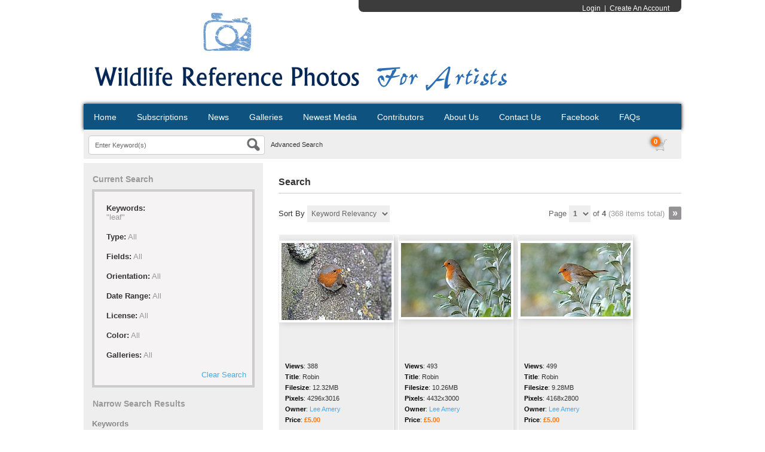

--- FILE ---
content_type: text/html; charset=UTF-8
request_url: https://wildlifereferencephotos.com/search.php?clearSearch=true&searchPhrase=leaf
body_size: 289510
content:
<!DOCTYPE HTML>
<html>
<head>
	<meta http-equiv="X-UA-Compatible" content="IE=edge">
<meta http-equiv="Content-Type" content="text/html; charset=utf-8">
<title>Wildlife Reference Photos for Artists</title>
<meta name="description" content="Download affordable high resolution wildlife reference photos for your artwork. We provide thousands of beautiful wildlife photos for artists to paint from.">
<meta name="keywords" content="wildlife reference photos, photos for artists, wildlife photos, photos to paint from, animal photos, nature photos, animal photography, wildlife photography, dog photography, art reference, tiger photos, lion photos">
<meta name="robots" content="index, follow">

<script type="text/javascript" src="https://wildlifereferencephotos.com/assets/javascript/jquery/jquery.min.js"></script>

<script type="text/javascript" src="https://wildlifereferencephotos.com/assets/javascript/shared.min.js"></script>
<script type="text/javascript" src="https://wildlifereferencephotos.com/assets/themes/default-custom/js/theme.js"></script>
<script type="text/javascript" src="https://wildlifereferencephotos.com/assets/javascript/public.min.js"></script>  
<script type="text/javascript" src="https://wildlifereferencephotos.com/assets/jwplayer/jwplayer.min.js"></script>
<script type="text/javascript" src="https://wildlifereferencephotos.com/assets/javascript/jstree/jquery.jstree.min.js"></script>


<script type="text/javascript" language="javascript">
<!--
	var baseURL 	= 'https://wildlifereferencephotos.com';
	var theme		= 'default-custom';
	var colorScheme	= 'style.corpblue';
	var imgPath		= 'https://wildlifereferencephotos.com/assets/themes/default-custom/images';
	var pageID		= 'search';
	var pageMode	= '';
	var miniCart	= '1';	
	var browser 	= {  'mobile':'0',  'iOS':'0'  }
	
	
	
	/*
	* Currency Variables
	*/
	var numset = new Object();
	numset.cur_hide_denotation = 1;
	numset.cur_currency_id = '9';
	numset.cur_name = "British Pound";
	numset.cur_code = "GBP";
	numset.cur_denotation = "&pound;";
	numset.cur_denotation_reset = '&pound;';
	numset.cur_decimal_separator = ".";
	numset.cur_decimal_places = 2;
	numset.cur_thousands_separator = ",";		
	numset.cur_pos_num_format = 1;
	numset.cur_neg_num_format = 7;
	numset.exchange_rate = 1;
	/*
	* Number Variables
	*/	
	numset.decimal_separator = ".";
	numset.decimal_places = 2;
	numset.thousands_separator = ",";		
	numset.neg_num_format = 1;
	numset.strip_ezeros = 0;
	/*
	* Tax values
	*/
	numset.tax_a = 0.000;
	numset.tax_b = 0.000;
	numset.tax_c = 0.000;
-->
</script>

<link rel="stylesheet" type="text/css" href="https://wildlifereferencephotos.com/assets/css/public.css">
	<link rel="stylesheet" type="text/css" href="https://wildlifereferencephotos.com/assets/themes/default-custom/style.corpblue.css">


	<script type="text/javascript" src="https://wildlifereferencephotos.com/assets/javascript/colorpicker/js/colorpicker.js"></script>
	<script type="text/javascript" src="https://wildlifereferencephotos.com/assets/javascript/search.js"></script>
	<script>
		var enterKeywords = 'Enter Keyword(s)';
		var requireSearchKeyword = '';
		var searchFormHex = '';
		
		$(function()
		{
			//$('.headerSearchBox').hide();
		});
	</script>
</head>
<body>
	<div id="overlay">&nbsp;</div>
<div id="workbox"></div>
<div id="hoverWindow"><div id="hoverWindowInner"></div></div>
	<div id="container">
		


<div id="header">

	<div id="logoContainer"><a href="https://wildlifereferencephotos.com/index.php"><img src="https://wildlifereferencephotos.com/assets/logos/main.logo.png" id="mainLogo"></a></div>

	<div id="headerMemberDetailsArea">

		

		
		

		

		
			
				<a href="https://wildlifereferencephotos.com/login.php?jumpTo=members">Login</a>&nbsp;&nbsp;|&nbsp;&nbsp;<a href="https://wildlifereferencephotos.com/create.account.php?jumpTo=members">Create An Account</a>

			
			

		
		

		

		
	</div>

</div>





<div id="topNav">

	<ul>

	<li id="navHome"><a href="index.php">Home</a></li>

	

	<li id="navHome"><a href="featured.php?mode=subscriptions">Subscriptions</a></li>

	

		<li id="navNews"><a href="https://wildlifereferencephotos.com/news.php">News</a></li>
		
		<li id="navGalleries"><a href="https://wildlifereferencephotos.com/gallery.php?mode=gallery">Galleries</a></li>

		<li id="navNewestMedia"><a href="https://wildlifereferencephotos.com/gallery.php?mode=newest-media&page=1">Newest Media</a></li>

	  
		
		<li id="navContributors"><a href="https://wildlifereferencephotos.com/contributors.php">Contributors</a></li>
		
		<li id="navAboutUs"><a href="https://wildlifereferencephotos.com/about.php">About Us</a></li>
		<li id="navContactUs"><a href="https://wildlifereferencephotos.com/contact.php">Contact Us</a></li>
		<li id="navHome"><a href="https://www.facebook.com/pages/Wildlife-Reference-Photos/158383400896008">Facebook</a></li>

		<li id="navHome"><a href="content.php?id=85">FAQs</a></li>

		

		
	</ul>

</div>

<div id="searchBar">

	

	
		<form action="https://wildlifereferencephotos.com/search.php" method="get" id="searchFormTest" enctype="multipart/form-data">

		<input type="hidden" name="clearSearch" value="true">

		<div class="headerSearchBox"><input type="text" id="searchPhrase" name="searchPhrase" class="searchInputBox" value="Enter Keyword(s)"></div>

		
		<div class="eyeGlass"></div>

		<div class="headerSearchBox headerSearchBoxOption"><a href="https://wildlifereferencephotos.com/search.php">Advanced Search</a></div>

		</form>

	
	

	

	
	

	

	
		<div id="headerCartBox">

			
			<div id="cartPreviewContainer">

				<div id="miniCartContainer">LOADING</div>

				<div style="float: left; position: relative;" class="viewCartLink"><p id="cartItemsCount">0</p><a href="https://wildlifereferencephotos.com/cart.php"><img src="https://wildlifereferencephotos.com/assets/themes/default-custom/images/cart.icon.png" alt="Your Cart"></a></div>

				<div style="float: left; display:none;" id="cartPreview">

					<a href="https://wildlifereferencephotos.com/cart.php" class="viewCartLink">

					<span id="cartPreviewPrice" style="">&pound;0.00</span>

					
					<span id="cartPreviewCredits" style="display: none;">0 </span> 
					</a>

				</div>

			</div>

		</div>

	
</div>





		<form action="search.php" method="get" id="searchForm">
		<input type="hidden" name="postSearchForm" id="postSearchForm" value="1">
		<input type="hidden" name="keywordsExist" id="keywordsExist" value="1">
		
		<div class="divTable contentContainer">
			<div class="divTableRow">
				<div class="divTableCell contentLeftColumn">
					
					<div class="searchOptionsColumn">
						<h1>Current Search</h1>
						
						<div style="padding: 0 14px 0 14px; margin-bottom: 20px;">
							<div class="currentSearchBox">
															<ul>
									<li>
										<strong>Keywords:</strong>
																																	<ul class="keywordQueries">
													<li>
																																																									<span>"leaf"</span>
																																									</li>
												</ul>
																														</li>
									<li><strong>Type:</strong> <span>All</span></li>									<li><strong>Fields:</strong> <span>All</span></li>									<li><strong>Orientation:</strong> <span>All</span></li>									<li><strong>Date Range:</strong> <span>All</span></li>									<li><strong>License:</strong> <span>All</span></li>									<li><strong>Color:</strong> <span>All</span></li>									<li><strong>Galleries:</strong> <span>All</span></li>									<li><a href="https://wildlifereferencephotos.com/search.php?clearSearch=true">Clear Search</a></li>
								</ul>
														</div>
						</div>
						
												
							<h1>Narrow Search Results</h1>							
							<div style="padding: 0 14px 14px 14px;">
								<h2>Keywords</h2>
								<div style="position: relative">
									<input type="text" name="searchPhrase" id="searchPhrase2" value="" class="searchInputBox" style="width: 95%;">									
									<p class="searchMatchTerms"><label for="exactMatch">Exact Match</label> <input type="checkbox" name="exactMatch" value="1" id="exactMatch"></p>
								</div>
							
																	<h2>Fields</h2>								
									<ul>
										<li style="margin-bottom: 6px;"><input type="checkbox" name="fields[mediaID]" value="ID" id="fieldMediaID" > <label for="fieldMediaID">ID</label></li>
										<li style="margin-bottom: 6px;"><input type="checkbox" name="fields[keywords]" value="Keywords" id="fieldKeywords" > <label for="fieldKeywords">Keywords</label></li>
										<li style="margin-bottom: 6px;"><input type="checkbox" name="fields[title]" value="Title" id="fieldTitle" > <label for="fieldTitle">Title</label></li>
										<li style="margin-bottom: 6px;"><input type="checkbox" name="fields[description]" value="Description" id="fieldDescription" > <label for="fieldDescription">Description</label></li>
										<li style="margin-bottom: 6px;"><input type="checkbox" name="fields[filename]" value="Filename" id="fieldFilename" > <label for="fieldFilename">Filename</label></li>
									</ul>
																
																	<h2>Type</h2>								
									<ul>
																					<li style="margin-bottom: 6px;"><input type="checkbox" name="mediaTypes[3]" id="mediaType3" value="3" > <label for="mediaType3">Videos</label></li>
																					<li style="margin-bottom: 6px;"><input type="checkbox" name="mediaTypes[4]" id="mediaType4" value="4" > <label for="mediaType4">Photos</label></li>
																					<li style="margin-bottom: 6px;"><input type="checkbox" name="mediaTypes[5]" id="mediaType5" value="5" > <label for="mediaType5">Vectors</label></li>
																					<li style="margin-bottom: 6px;"><input type="checkbox" name="mediaTypes[12]" id="mediaType12" value="12" > <label for="mediaType12">Other Files</label></li>
																			</ul>
																
								<div style="overflow: auto; clear: both;">
																		
										<div style="float: left; width: 50%">
											<h2>Orientation</h2>
											<ul>
												<li style="margin-bottom: 6px;"><input type="checkbox" name="orientations[portrait]" value="Portrait" id="orientationPortrait" > <label for="orientationPortrait">Portrait</label></li>
												<li style="margin-bottom: 6px;"><input type="checkbox" name="orientations[landscape]" value="Landscape" id="orientationLandscape"  > <label for="orientationLandscape">Landscape</label></li>
												<li style="margin-bottom: 6px;"><input type="checkbox" name="orientations[square]" value="Square" id="orientationSquare" > <label for="orientationSquare">Square</label></li>
											</ul>									
										</div>
																												<div style="float: left; width: 50%">
											<h2>Color</h2>	
											<input type="hidden" name="red" id="red" value="">
											<input type="hidden" name="green" id="green" value="">
											<input type="hidden" name="blue" id="blue" value="">	
											<input type="hidden" name="hex" id="hex" value="">								
											<div id="colorpickerHolder">
												<div></div>
											</div>
										</div>
																	</div>
						
																	<div>
										<h2>Dates</h2>								
										<input type="hidden" name="searchDate[dateRangeSearch]" id="dateRangeSearch" value="off">
										<p style="padding-bottom: 4px;"><input type="checkbox" name="searchDate[dateRangeSearchCB]" id="dateRangeSearchCB" value="1" > <label for="dateRangeSearchCB">Search In Date Range</label></p>
										<div class="searchDate" style="display: none;">
											<p>From</p>
											<select name="searchDate[fromYear]">
												<option value="2000">2000</option>
<option value="2001">2001</option>
<option value="2002">2002</option>
<option value="2003">2003</option>
<option value="2004">2004</option>
<option value="2005">2005</option>
<option value="2006">2006</option>
<option value="2007">2007</option>
<option value="2008">2008</option>
<option value="2009">2009</option>
<option value="2010">2010</option>
<option value="2011">2011</option>
<option value="2012">2012</option>
<option value="2013">2013</option>
<option value="2014">2014</option>
<option value="2015">2015</option>
<option value="2016">2016</option>
<option value="2017">2017</option>
<option value="2018">2018</option>
<option value="2019">2019</option>
<option value="2020">2020</option>
<option value="2021">2021</option>
<option value="2022">2022</option>
<option value="2023">2023</option>
<option value="2024">2024</option>
<option value="2025">2025</option>

											</select>
											<select name="searchDate[fromMonth]">
												<option value="01">01</option>
<option value="02">02</option>
<option value="03">03</option>
<option value="04">04</option>
<option value="05">05</option>
<option value="06">06</option>
<option value="07">07</option>
<option value="08">08</option>
<option value="09">09</option>
<option value="10">10</option>
<option value="11">11</option>
<option value="12">12</option>

											</select>
											<select name="searchDate[fromDay]">
												<option value="01">01</option>
<option value="02">02</option>
<option value="03">03</option>
<option value="04">04</option>
<option value="05">05</option>
<option value="06">06</option>
<option value="07">07</option>
<option value="08">08</option>
<option value="09">09</option>
<option value="10">10</option>
<option value="11">11</option>
<option value="12">12</option>
<option value="13">13</option>
<option value="14">14</option>
<option value="15">15</option>
<option value="16">16</option>
<option value="17">17</option>
<option value="18">18</option>
<option value="19">19</option>
<option value="20">20</option>
<option value="21">21</option>
<option value="22">22</option>
<option value="23">23</option>
<option value="24">24</option>
<option value="25">25</option>
<option value="26">26</option>
<option value="27">27</option>
<option value="28">28</option>
<option value="29">29</option>
<option value="30">30</option>
<option value="31">31</option>

											</select>
											<p>To</p>
											<select name="searchDate[toYear]">
												<option value="2025" selected="selected">2025</option>
<option value="2024">2024</option>
<option value="2023">2023</option>
<option value="2022">2022</option>
<option value="2021">2021</option>
<option value="2020">2020</option>
<option value="2019">2019</option>
<option value="2018">2018</option>
<option value="2017">2017</option>
<option value="2016">2016</option>
<option value="2015">2015</option>
<option value="2014">2014</option>
<option value="2013">2013</option>
<option value="2012">2012</option>
<option value="2011">2011</option>
<option value="2010">2010</option>
<option value="2009">2009</option>
<option value="2008">2008</option>
<option value="2007">2007</option>
<option value="2006">2006</option>
<option value="2005">2005</option>
<option value="2004">2004</option>
<option value="2003">2003</option>
<option value="2002">2002</option>
<option value="2001">2001</option>
<option value="2000">2000</option>

											</select>
											<select name="searchDate[toMonth]">
												<option value="01">01</option>
<option value="02">02</option>
<option value="03">03</option>
<option value="04">04</option>
<option value="05">05</option>
<option value="06">06</option>
<option value="07">07</option>
<option value="08">08</option>
<option value="09">09</option>
<option value="10">10</option>
<option value="11">11</option>
<option value="12" selected="selected">12</option>

											</select>
											<select name="searchDate[toDay]">
												<option value="01">01</option>
<option value="02">02</option>
<option value="03">03</option>
<option value="04">04</option>
<option value="05">05</option>
<option value="06" selected="selected">06</option>
<option value="07">07</option>
<option value="08">08</option>
<option value="09">09</option>
<option value="10">10</option>
<option value="11">11</option>
<option value="12">12</option>
<option value="13">13</option>
<option value="14">14</option>
<option value="15">15</option>
<option value="16">16</option>
<option value="17">17</option>
<option value="18">18</option>
<option value="19">19</option>
<option value="20">20</option>
<option value="21">21</option>
<option value="22">22</option>
<option value="23">23</option>
<option value="24">24</option>
<option value="25">25</option>
<option value="26">26</option>
<option value="27">27</option>
<option value="28">28</option>
<option value="29">29</option>
<option value="30">30</option>
<option value="31">31</option>

											</select>
										</div>
									</div>
																
																	<h2>License Type</h2>							
									<!--
									<ul>
										<li style="margin-bottom: 6px;"><input type="checkbox" name="licenses[royaltyFree]" value="Royalty Free" id="licenseRoyaltyFree" > <label for="licenseRoyaltyFree">Royalty Free</label></li>
										<li style="margin-bottom: 6px;"><input type="checkbox" name="licenses[free]" value="Free" id="licenseFree" > <label for="licenseFree">Free</label></li>
										<li style="margin-bottom: 6px;"><input type="checkbox" name="licenses[contactUs]" value="Contact Us" id="licenseContactUs" > <label for="licenseContactUs">Contact Us</label></li>										
										<li style="margin-bottom: 6px;"><input type="checkbox" name="licenses[extended]" value="Extended License" id="licenseExtended" > <label for="licenseExtended">Extended License</label></li>
										<li style="margin-bottom: 6px;"><input type="checkbox" name="licenses[editorial]" value="Editorial Use" id="licenseEditorial" > <label for="licenseEditorial">Editorial Use</label></li>
									</ul>
									-->
									
									<ul>
																					<li style="margin-bottom: 6px;"><input type="checkbox" name="licenses[1]" value="1" id="lic1" > <label for="lic1">Royalty Free</label></li>	
																					<li style="margin-bottom: 6px;"><input type="checkbox" name="licenses[3]" value="3" id="lic3" > <label for="lic3">Contact Us</label></li>	
																					<li style="margin-bottom: 6px;"><input type="checkbox" name="licenses[4]" value="4" id="lic4" > <label for="lic4">Free</label></li>	
																					<li style="margin-bottom: 6px;"><input type="checkbox" name="licenses[5]" value="5" id="lic5" > <label for="lic5">Editorial Use</label></li>	
																					<li style="margin-bottom: 6px;"><input type="checkbox" name="licenses[6]" value="6" id="lic6" > <label for="lic6">Extended</label></li>	
																			</ul>
									
																
																	<h2>Galleries</h2>
									<ul>
																					<li style="margin-bottom: 6px;"><input type="checkbox" name="galleries[]" id="gallery559" value="559" > <label for="gallery559">African Buffalo</label></li>
																					<li style="margin-bottom: 6px;"><input type="checkbox" name="galleries[]" id="gallery2701" value="2701" > <label for="gallery2701">African buffalo (Syncerus caffer)</label></li>
																					<li style="margin-bottom: 6px;"><input type="checkbox" name="galleries[]" id="gallery440" value="440" > <label for="gallery440">African Elephants</label></li>
																					<li style="margin-bottom: 6px;"><input type="checkbox" name="galleries[]" id="gallery2704" value="2704" > <label for="gallery2704">African leopard (Panthera pardus pardus)</label></li>
																					<li style="margin-bottom: 6px;"><input type="checkbox" name="galleries[]" id="gallery2707" value="2707" > <label for="gallery2707">African lion (Panthera leo)</label></li>
																					<li style="margin-bottom: 6px;"><input type="checkbox" name="galleries[]" id="gallery1023" value="1023" > <label for="gallery1023">African lions</label></li>
																					<li style="margin-bottom: 6px;"><input type="checkbox" name="galleries[]" id="gallery1513" value="1513" > <label for="gallery1513">African lions</label></li>
																					<li style="margin-bottom: 6px;"><input type="checkbox" name="galleries[]" id="gallery11" value="11" > <label for="gallery11">African Painted Dogs</label></li>
																					<li style="margin-bottom: 6px;"><input type="checkbox" name="galleries[]" id="gallery2706" value="2706" > <label for="gallery2706">African savanna elephant (Loxodonta africana)</label></li>
																					<li style="margin-bottom: 6px;"><input type="checkbox" name="galleries[]" id="gallery2698" value="2698" > <label for="gallery2698">African wild dog (Lycaon pictus)</label></li>
																					<li style="margin-bottom: 6px;"><input type="checkbox" name="galleries[]" id="gallery1480" value="1480" > <label for="gallery1480">Alaska</label></li>
																					<li style="margin-bottom: 6px;"><input type="checkbox" name="galleries[]" id="gallery2667" value="2667" > <label for="gallery2667">American Goldfinch</label></li>
																					<li style="margin-bottom: 6px;"><input type="checkbox" name="galleries[]" id="gallery2255" value="2255" > <label for="gallery2255">Animals</label></li>
																					<li style="margin-bottom: 6px;"><input type="checkbox" name="galleries[]" id="gallery13" value="13" > <label for="gallery13">Antelope</label></li>
																					<li style="margin-bottom: 6px;"><input type="checkbox" name="galleries[]" id="gallery2900" value="2900" > <label for="gallery2900">Antelope & Deer</label></li>
																					<li style="margin-bottom: 6px;"><input type="checkbox" name="galleries[]" id="gallery38" value="38" > <label for="gallery38">Apes / Primates</label></li>
																					<li style="margin-bottom: 6px;"><input type="checkbox" name="galleries[]" id="gallery2896" value="2896" > <label for="gallery2896">Aquatic Creatures</label></li>
																					<li style="margin-bottom: 6px;"><input type="checkbox" name="galleries[]" id="gallery1813" value="1813" > <label for="gallery1813">Australian Animals</label></li>
																					<li style="margin-bottom: 6px;"><input type="checkbox" name="galleries[]" id="gallery2890" value="2890" > <label for="gallery2890">Avians</label></li>
																					<li style="margin-bottom: 6px;"><input type="checkbox" name="galleries[]" id="gallery45" value="45" > <label for="gallery45">Badgers</label></li>
																					<li style="margin-bottom: 6px;"><input type="checkbox" name="galleries[]" id="gallery1700" value="1700" > <label for="gallery1700">Bears</label></li>
																					<li style="margin-bottom: 6px;"><input type="checkbox" name="galleries[]" id="gallery64" value="64" > <label for="gallery64">Bears / Giant Pandas / Red Pandas</label></li>
																					<li style="margin-bottom: 6px;"><input type="checkbox" name="galleries[]" id="gallery984" value="984" > <label for="gallery984">Big Cats</label></li>
																					<li style="margin-bottom: 6px;"><input type="checkbox" name="galleries[]" id="gallery1782" value="1782" > <label for="gallery1782">Big cats</label></li>
																					<li style="margin-bottom: 6px;"><input type="checkbox" name="galleries[]" id="gallery985" value="985" > <label for="gallery985">Birds</label></li>
																					<li style="margin-bottom: 6px;"><input type="checkbox" name="galleries[]" id="gallery1033" value="1033" > <label for="gallery1033">Birds</label></li>
																					<li style="margin-bottom: 6px;"><input type="checkbox" name="galleries[]" id="gallery1686" value="1686" > <label for="gallery1686">Birds</label></li>
																					<li style="margin-bottom: 6px;"><input type="checkbox" name="galleries[]" id="gallery1880" value="1880" > <label for="gallery1880">Birds</label></li>
																					<li style="margin-bottom: 6px;"><input type="checkbox" name="galleries[]" id="gallery2156" value="2156" > <label for="gallery2156">Birds</label></li>
																					<li style="margin-bottom: 6px;"><input type="checkbox" name="galleries[]" id="gallery1685" value="1685" > <label for="gallery1685">Birds in Costa Rica</label></li>
																					<li style="margin-bottom: 6px;"><input type="checkbox" name="galleries[]" id="gallery16" value="16" > <label for="gallery16">Birds: We are not currently accepting new bird photos</label></li>
																					<li style="margin-bottom: 6px;"><input type="checkbox" name="galleries[]" id="gallery1360" value="1360" > <label for="gallery1360">Black Bear</label></li>
																					<li style="margin-bottom: 6px;"><input type="checkbox" name="galleries[]" id="gallery560" value="560" > <label for="gallery560">Black Rhinos and White Rhinos</label></li>
																					<li style="margin-bottom: 6px;"><input type="checkbox" name="galleries[]" id="gallery1107" value="1107" > <label for="gallery1107">Blackbirds</label></li>
																					<li style="margin-bottom: 6px;"><input type="checkbox" name="galleries[]" id="gallery2720" value="2720" > <label for="gallery2720">Blue Grosbeak</label></li>
																					<li style="margin-bottom: 6px;"><input type="checkbox" name="galleries[]" id="gallery1106" value="1106" > <label for="gallery1106">Bluebirds</label></li>
																					<li style="margin-bottom: 6px;"><input type="checkbox" name="galleries[]" id="gallery1682" value="1682" > <label for="gallery1682">Bobcat</label></li>
																					<li style="margin-bottom: 6px;"><input type="checkbox" name="galleries[]" id="gallery2891" value="2891" > <label for="gallery2891">Bovines</label></li>
																					<li style="margin-bottom: 6px;"><input type="checkbox" name="galleries[]" id="gallery2717" value="2717" > <label for="gallery2717">Brown-headed Nuthatch</label></li>
																					<li style="margin-bottom: 6px;"><input type="checkbox" name="galleries[]" id="gallery2140" value="2140" > <label for="gallery2140">Butterflies & Bugs</label></li>
																					<li style="margin-bottom: 6px;"><input type="checkbox" name="galleries[]" id="gallery41" value="41" > <label for="gallery41">Butterflies and Moths</label></li>
																					<li style="margin-bottom: 6px;"><input type="checkbox" name="galleries[]" id="gallery2894" value="2894" > <label for="gallery2894">Canines</label></li>
																					<li style="margin-bottom: 6px;"><input type="checkbox" name="galleries[]" id="gallery2658" value="2658" > <label for="gallery2658">Carolina Chickadee</label></li>
																					<li style="margin-bottom: 6px;"><input type="checkbox" name="galleries[]" id="gallery2659" value="2659" > <label for="gallery2659">Carolina Wren</label></li>
																					<li style="margin-bottom: 6px;"><input type="checkbox" name="galleries[]" id="gallery2653" value="2653" > <label for="gallery2653">Cedar Waxwing</label></li>
																					<li style="margin-bottom: 6px;"><input type="checkbox" name="galleries[]" id="gallery2700" value="2700" > <label for="gallery2700">Chacma Baboon (Papio ursinus)</label></li>
																					<li style="margin-bottom: 6px;"><input type="checkbox" name="galleries[]" id="gallery2699" value="2699" > <label for="gallery2699">Chameleons</label></li>
																					<li style="margin-bottom: 6px;"><input type="checkbox" name="galleries[]" id="gallery7" value="7" > <label for="gallery7">Cheetahs</label></li>
																					<li style="margin-bottom: 6px;"><input type="checkbox" name="galleries[]" id="gallery1025" value="1025" > <label for="gallery1025">Cheetahs</label></li>
																					<li style="margin-bottom: 6px;"><input type="checkbox" name="galleries[]" id="gallery2669" value="2669" > <label for="gallery2669">Chipping Sparrow</label></li>
																					<li style="margin-bottom: 6px;"><input type="checkbox" name="galleries[]" id="gallery1514" value="1514" > <label for="gallery1514">Clouded leopard</label></li>
																					<li style="margin-bottom: 6px;"><input type="checkbox" name="galleries[]" id="gallery2703" value="2703" > <label for="gallery2703">Common warthog (Phacochoerus africanus)</label></li>
																					<li style="margin-bottom: 6px;"><input type="checkbox" name="galleries[]" id="gallery2668" value="2668" > <label for="gallery2668">Cooper's Hawk</label></li>
																					<li style="margin-bottom: 6px;"><input type="checkbox" name="galleries[]" id="gallery6" value="6" > <label for="gallery6">Cows / Highland Cattle / Bison / Buffalo</label></li>
																					<li style="margin-bottom: 6px;"><input type="checkbox" name="galleries[]" id="gallery111" value="111" > <label for="gallery111">Coyotes</label></li>
																					<li style="margin-bottom: 6px;"><input type="checkbox" name="galleries[]" id="gallery2660" value="2660" > <label for="gallery2660">Dark-eyed Junco</label></li>
																					<li style="margin-bottom: 6px;"><input type="checkbox" name="galleries[]" id="gallery26" value="26" > <label for="gallery26">Deer / Elk / Moose</label></li>
																					<li style="margin-bottom: 6px;"><input type="checkbox" name="galleries[]" id="gallery2692" value="2692" > <label for="gallery2692">Dhoul (Cuon alpinus)</label></li>
																					<li style="margin-bottom: 6px;"><input type="checkbox" name="galleries[]" id="gallery418" value="418" > <label for="gallery418">Dogs</label></li>
																					<li style="margin-bottom: 6px;"><input type="checkbox" name="galleries[]" id="gallery823" value="823" > <label for="gallery823">Dogs</label></li>
																					<li style="margin-bottom: 6px;"><input type="checkbox" name="galleries[]" id="gallery2713" value="2713" > <label for="gallery2713">Domestic Animals and Livestock</label></li>
																					<li style="margin-bottom: 6px;"><input type="checkbox" name="galleries[]" id="gallery21" value="21" > <label for="gallery21">Domestic Cats</label></li>
																					<li style="margin-bottom: 6px;"><input type="checkbox" name="galleries[]" id="gallery40" value="40" > <label for="gallery40">Domestic Dogs</label></li>
																					<li style="margin-bottom: 6px;"><input type="checkbox" name="galleries[]" id="gallery2662" value="2662" > <label for="gallery2662">Downy Woodpecker</label></li>
																					<li style="margin-bottom: 6px;"><input type="checkbox" name="galleries[]" id="gallery718" value="718" > <label for="gallery718">Eagles</label></li>
																					<li style="margin-bottom: 6px;"><input type="checkbox" name="galleries[]" id="gallery2654" value="2654" > <label for="gallery2654">Eastern Phoebe</label></li>
																					<li style="margin-bottom: 6px;"><input type="checkbox" name="galleries[]" id="gallery2185" value="2185" > <label for="gallery2185">Echo's Photos</label></li>
																					<li style="margin-bottom: 6px;"><input type="checkbox" name="galleries[]" id="gallery5" value="5" > <label for="gallery5">Elephants</label></li>
																					<li style="margin-bottom: 6px;"><input type="checkbox" name="galleries[]" id="gallery1031" value="1031" > <label for="gallery1031">Elephants</label></li>
																					<li style="margin-bottom: 6px;"><input type="checkbox" name="galleries[]" id="gallery2895" value="2895" > <label for="gallery2895">Equines</label></li>
																					<li style="margin-bottom: 6px;"><input type="checkbox" name="galleries[]" id="gallery2893" value="2893" > <label for="gallery2893">Felines</label></li>
																					<li style="margin-bottom: 6px;"><input type="checkbox" name="galleries[]" id="gallery65" value="65" > <label for="gallery65">Fish / Whales / Dolphins / Seals / Marine / Aquatic</label></li>
																					<li style="margin-bottom: 6px;"><input type="checkbox" name="galleries[]" id="gallery1879" value="1879" > <label for="gallery1879">Flora</label></li>
																					<li style="margin-bottom: 6px;"><input type="checkbox" name="galleries[]" id="gallery60" value="60" > <label for="gallery60">Flowers</label></li>
																					<li style="margin-bottom: 6px;"><input type="checkbox" name="galleries[]" id="gallery1136" value="1136" > <label for="gallery1136">Flowers</label></li>
																					<li style="margin-bottom: 6px;"><input type="checkbox" name="galleries[]" id="gallery61" value="61" > <label for="gallery61">Flowers and Plants</label></li>
																					<li style="margin-bottom: 6px;"><input type="checkbox" name="galleries[]" id="gallery2664" value="2664" > <label for="gallery2664">Fox Sparrow</label></li>
																					<li style="margin-bottom: 6px;"><input type="checkbox" name="galleries[]" id="gallery39" value="39" > <label for="gallery39">Foxes</label></li>
																					<li style="margin-bottom: 6px;"><input type="checkbox" name="galleries[]" id="gallery15" value="15" > <label for="gallery15">Giraffes</label></li>
																					<li style="margin-bottom: 6px;"><input type="checkbox" name="galleries[]" id="gallery404" value="404" > <label for="gallery404">Giraffes</label></li>
																					<li style="margin-bottom: 6px;"><input type="checkbox" name="galleries[]" id="gallery2696" value="2696" > <label for="gallery2696">Golden monkey (Cercopithecus kandti)</label></li>
																					<li style="margin-bottom: 6px;"><input type="checkbox" name="galleries[]" id="gallery2544" value="2544" > <label for="gallery2544">Great Blue Heron</label></li>
																					<li style="margin-bottom: 6px;"><input type="checkbox" name="galleries[]" id="gallery1684" value="1684" > <label for="gallery1684">Grey Fox</label></li>
																					<li style="margin-bottom: 6px;"><input type="checkbox" name="galleries[]" id="gallery134" value="134" > <label for="gallery134">Hares / Rabbits (Wild)</label></li>
																					<li style="margin-bottom: 6px;"><input type="checkbox" name="galleries[]" id="gallery2541" value="2541" > <label for="gallery2541">Harlequin Duck</label></li>
																					<li style="margin-bottom: 6px;"><input type="checkbox" name="galleries[]" id="gallery2180" value="2180" > <label for="gallery2180">Hawks</label></li>
																					<li style="margin-bottom: 6px;"><input type="checkbox" name="galleries[]" id="gallery2705" value="2705" > <label for="gallery2705">Hippo (Hippopotamus amphibius)</label></li>
																					<li style="margin-bottom: 6px;"><input type="checkbox" name="galleries[]" id="gallery17" value="17" > <label for="gallery17">Hippos</label></li>
																					<li style="margin-bottom: 6px;"><input type="checkbox" name="galleries[]" id="gallery2644" value="2644" > <label for="gallery2644">Horse's</label></li>
																					<li style="margin-bottom: 6px;"><input type="checkbox" name="galleries[]" id="gallery1453" value="1453" > <label for="gallery1453">Horses</label></li>
																					<li style="margin-bottom: 6px;"><input type="checkbox" name="galleries[]" id="gallery28" value="28" > <label for="gallery28">Horses / Ponies / Donkeys</label></li>
																					<li style="margin-bottom: 6px;"><input type="checkbox" name="galleries[]" id="gallery2064" value="2064" > <label for="gallery2064">Horses, ponies and donkeys</label></li>
																					<li style="margin-bottom: 6px;"><input type="checkbox" name="galleries[]" id="gallery2414" value="2414" > <label for="gallery2414">Hummingbirds</label></li>
																					<li style="margin-bottom: 6px;"><input type="checkbox" name="galleries[]" id="gallery80" value="80" > <label for="gallery80">Hyenas</label></li>
																					<li style="margin-bottom: 6px;"><input type="checkbox" name="galleries[]" id="gallery554" value="554" > <label for="gallery554">Indian Gaur (Indian Bison)</label></li>
																					<li style="margin-bottom: 6px;"><input type="checkbox" name="galleries[]" id="gallery2691" value="2691" > <label for="gallery2691">Indian gharial (Gavialis gangeticus)</label></li>
																					<li style="margin-bottom: 6px;"><input type="checkbox" name="galleries[]" id="gallery2695" value="2695" > <label for="gallery2695">Indian leopard (Panthera pardus fusca)</label></li>
																					<li style="margin-bottom: 6px;"><input type="checkbox" name="galleries[]" id="gallery2719" value="2719" > <label for="gallery2719">Indigo Bunting</label></li>
																					<li style="margin-bottom: 6px;"><input type="checkbox" name="galleries[]" id="gallery1436" value="1436" > <label for="gallery1436">Insects</label></li>
																					<li style="margin-bottom: 6px;"><input type="checkbox" name="galleries[]" id="gallery2141" value="2141" > <label for="gallery2141">Insects</label></li>
																					<li style="margin-bottom: 6px;"><input type="checkbox" name="galleries[]" id="gallery62" value="62" > <label for="gallery62">Insects / Beetles / Spiders</label></li>
																					<li style="margin-bottom: 6px;"><input type="checkbox" name="galleries[]" id="gallery9" value="9" > <label for="gallery9">Jaguars</label></li>
																					<li style="margin-bottom: 6px;"><input type="checkbox" name="galleries[]" id="gallery1026" value="1026" > <label for="gallery1026">Jaguars</label></li>
																					<li style="margin-bottom: 6px;"><input type="checkbox" name="galleries[]" id="gallery2727" value="2727" > <label for="gallery2727">Kenya</label></li>
																					<li style="margin-bottom: 6px;"><input type="checkbox" name="galleries[]" id="gallery1675" value="1675" > <label for="gallery1675">KNP photos wildlife</label></li>
																					<li style="margin-bottom: 6px;"><input type="checkbox" name="galleries[]" id="gallery1137" value="1137" > <label for="gallery1137">Landscape</label></li>
																					<li style="margin-bottom: 6px;"><input type="checkbox" name="galleries[]" id="gallery1476" value="1476" > <label for="gallery1476">Landscapes</label></li>
																					<li style="margin-bottom: 6px;"><input type="checkbox" name="galleries[]" id="gallery27" value="27" > <label for="gallery27">Landscapes / Seascapes / Nature</label></li>
																					<li style="margin-bottom: 6px;"><input type="checkbox" name="galleries[]" id="gallery550" value="550" > <label for="gallery550">Lemurs</label></li>
																					<li style="margin-bottom: 6px;"><input type="checkbox" name="galleries[]" id="gallery2389" value="2389" > <label for="gallery2389">Leopard</label></li>
																					<li style="margin-bottom: 6px;"><input type="checkbox" name="galleries[]" id="gallery3" value="3" > <label for="gallery3">Leopards</label></li>
																					<li style="margin-bottom: 6px;"><input type="checkbox" name="galleries[]" id="gallery2" value="2" > <label for="gallery2">Lions</label></li>
																					<li style="margin-bottom: 6px;"><input type="checkbox" name="galleries[]" id="gallery1454" value="1454" > <label for="gallery1454">Lions</label></li>
																					<li style="margin-bottom: 6px;"><input type="checkbox" name="galleries[]" id="gallery1462" value="1462" > <label for="gallery1462">Lynx and lynx cubs</label></li>
																					<li style="margin-bottom: 6px;"><input type="checkbox" name="galleries[]" id="gallery1135" value="1135" > <label for="gallery1135">Macros</label></li>
																					<li style="margin-bottom: 6px;"><input type="checkbox" name="galleries[]" id="gallery2694" value="2694" > <label for="gallery2694">Makak rhesus (Macaca mulatta)</label></li>
																					<li style="margin-bottom: 6px;"><input type="checkbox" name="galleries[]" id="gallery1687" value="1687" > <label for="gallery1687">Mamals</label></li>
																					<li style="margin-bottom: 6px;"><input type="checkbox" name="galleries[]" id="gallery1698" value="1698" > <label for="gallery1698">Marine/Underwater</label></li>
																					<li style="margin-bottom: 6px;"><input type="checkbox" name="galleries[]" id="gallery252" value="252" > <label for="gallery252">Marsupials</label></li>
																					<li style="margin-bottom: 6px;"><input type="checkbox" name="galleries[]" id="gallery12" value="12" > <label for="gallery12">Meerkats</label></li>
																					<li style="margin-bottom: 6px;"><input type="checkbox" name="galleries[]" id="gallery452" value="452" > <label for="gallery452">Minnesota Wildlife</label></li>
																					<li style="margin-bottom: 6px;"><input type="checkbox" name="galleries[]" id="gallery20" value="20" > <label for="gallery20">Miscellaneous</label></li>
																					<li style="margin-bottom: 6px;"><input type="checkbox" name="galleries[]" id="gallery2697" value="2697" > <label for="gallery2697">Mountain gorilla (Gorilla beringei beringei)</label></li>
																					<li style="margin-bottom: 6px;"><input type="checkbox" name="galleries[]" id="gallery2663" value="2663" > <label for="gallery2663">Mourning Dove</label></li>
																					<li style="margin-bottom: 6px;"><input type="checkbox" name="galleries[]" id="gallery1460" value="1460" > <label for="gallery1460">Musk Ox</label></li>
																					<li style="margin-bottom: 6px;"><input type="checkbox" name="galleries[]" id="gallery2121" value="2121" > <label for="gallery2121">North American Animals</label></li>
																					<li style="margin-bottom: 6px;"><input type="checkbox" name="galleries[]" id="gallery2670" value="2670" > <label for="gallery2670">Orange-crowned Warbler</label></li>
																					<li style="margin-bottom: 6px;"><input type="checkbox" name="galleries[]" id="gallery1032" value="1032" > <label for="gallery1032">Other animals</label></li>
																					<li style="margin-bottom: 6px;"><input type="checkbox" name="galleries[]" id="gallery83" value="83" > <label for="gallery83">Other Domestic Animals</label></li>
																					<li style="margin-bottom: 6px;"><input type="checkbox" name="galleries[]" id="gallery2899" value="2899" > <label for="gallery2899">Other Small Mammals</label></li>
																					<li style="margin-bottom: 6px;"><input type="checkbox" name="galleries[]" id="gallery43" value="43" > <label for="gallery43">Other Wild Cats</label></li>
																					<li style="margin-bottom: 6px;"><input type="checkbox" name="galleries[]" id="gallery1029" value="1029" > <label for="gallery1029">Other wild cats</label></li>
																					<li style="margin-bottom: 6px;"><input type="checkbox" name="galleries[]" id="gallery81" value="81" > <label for="gallery81">Otters</label></li>
																					<li style="margin-bottom: 6px;"><input type="checkbox" name="galleries[]" id="gallery1904" value="1904" > <label for="gallery1904">Painted wolves</label></li>
																					<li style="margin-bottom: 6px;"><input type="checkbox" name="galleries[]" id="gallery2655" value="2655" > <label for="gallery2655">Pine Warbler</label></li>
																					<li style="margin-bottom: 6px;"><input type="checkbox" name="galleries[]" id="gallery1667" value="1667" > <label for="gallery1667">Porcupine</label></li>
																					<li style="margin-bottom: 6px;"><input type="checkbox" name="galleries[]" id="gallery2897" value="2897" > <label for="gallery2897">Primates</label></li>
																					<li style="margin-bottom: 6px;"><input type="checkbox" name="galleries[]" id="gallery1030" value="1030" > <label for="gallery1030">Primates</label></li>
																					<li style="margin-bottom: 6px;"><input type="checkbox" name="galleries[]" id="gallery552" value="552" > <label for="gallery552">Puffins</label></li>
																					<li style="margin-bottom: 6px;"><input type="checkbox" name="galleries[]" id="gallery1688" value="1688" > <label for="gallery1688">Puma</label></li>
																					<li style="margin-bottom: 6px;"><input type="checkbox" name="galleries[]" id="gallery97" value="97" > <label for="gallery97">Raccoons</label></li>
																					<li style="margin-bottom: 6px;"><input type="checkbox" name="galleries[]" id="gallery2440" value="2440" > <label for="gallery2440">Random</label></li>
																					<li style="margin-bottom: 6px;"><input type="checkbox" name="galleries[]" id="gallery1452" value="1452" > <label for="gallery1452">Raptors</label></li>
																					<li style="margin-bottom: 6px;"><input type="checkbox" name="galleries[]" id="gallery1344" value="1344" > <label for="gallery1344">Raven</label></li>
																					<li style="margin-bottom: 6px;"><input type="checkbox" name="galleries[]" id="gallery1440" value="1440" > <label for="gallery1440">Red foxes</label></li>
																					<li style="margin-bottom: 6px;"><input type="checkbox" name="galleries[]" id="gallery1683" value="1683" > <label for="gallery1683">Redfox</label></li>
																					<li style="margin-bottom: 6px;"><input type="checkbox" name="galleries[]" id="gallery1345" value="1345" > <label for="gallery1345">Redpoll</label></li>
																					<li style="margin-bottom: 6px;"><input type="checkbox" name="galleries[]" id="gallery2859" value="2859" > <label for="gallery2859">redshank</label></li>
																					<li style="margin-bottom: 6px;"><input type="checkbox" name="galleries[]" id="gallery672" value="672" > <label for="gallery672">Reptiles</label></li>
																					<li style="margin-bottom: 6px;"><input type="checkbox" name="galleries[]" id="gallery47" value="47" > <label for="gallery47">Reptiles / Lizards / Amphibians / Snakes</label></li>
																					<li style="margin-bottom: 6px;"><input type="checkbox" name="galleries[]" id="gallery2892" value="2892" > <label for="gallery2892">Reptilies, Lizards</label></li>
																					<li style="margin-bottom: 6px;"><input type="checkbox" name="galleries[]" id="gallery18" value="18" > <label for="gallery18">Rhinos</label></li>
																					<li style="margin-bottom: 6px;"><input type="checkbox" name="galleries[]" id="gallery2898" value="2898" > <label for="gallery2898">Rodents</label></li>
																					<li style="margin-bottom: 6px;"><input type="checkbox" name="galleries[]" id="gallery2183" value="2183" > <label for="gallery2183">Royal Bengal Tiger</label></li>
																					<li style="margin-bottom: 6px;"><input type="checkbox" name="galleries[]" id="gallery2665" value="2665" > <label for="gallery2665">Ruby-crowned Kinglet</label></li>
																					<li style="margin-bottom: 6px;"><input type="checkbox" name="galleries[]" id="gallery2693" value="2693" > <label for="gallery2693">Sambar deer (Rusa unicolor)</label></li>
																					<li style="margin-bottom: 6px;"><input type="checkbox" name="galleries[]" id="gallery2901" value="2901" > <label for="gallery2901">Sheep & Goats</label></li>
																					<li style="margin-bottom: 6px;"><input type="checkbox" name="galleries[]" id="gallery44" value="44" > <label for="gallery44">Sheep / Goats / Mountain Goats</label></li>
																					<li style="margin-bottom: 6px;"><input type="checkbox" name="galleries[]" id="gallery31" value="31" > <label for="gallery31">Skyscapes / Clouds (Free Downloads)</label></li>
																					<li style="margin-bottom: 6px;"><input type="checkbox" name="galleries[]" id="gallery8" value="8" > <label for="gallery8">Snow Leopards</label></li>
																					<li style="margin-bottom: 6px;"><input type="checkbox" name="galleries[]" id="gallery1027" value="1027" > <label for="gallery1027">Snow leopards</label></li>
																					<li style="margin-bottom: 6px;"><input type="checkbox" name="galleries[]" id="gallery1195" value="1195" > <label for="gallery1195">Snow monkeys</label></li>
																					<li style="margin-bottom: 6px;"><input type="checkbox" name="galleries[]" id="gallery368" value="368" > <label for="gallery368">Squirrels</label></li>
																					<li style="margin-bottom: 6px;"><input type="checkbox" name="galleries[]" id="gallery444" value="444" > <label for="gallery444">Still Life NO NEW STILL LIFE PHOTOS PRESENTLY ACCEPTED</label></li>
																					<li style="margin-bottom: 6px;"><input type="checkbox" name="galleries[]" id="gallery2065" value="2065" > <label for="gallery2065">The Red Canoe</label></li>
																					<li style="margin-bottom: 6px;"><input type="checkbox" name="galleries[]" id="gallery1" value="1" > <label for="gallery1">Tigers</label></li>
																					<li style="margin-bottom: 6px;"><input type="checkbox" name="galleries[]" id="gallery1028" value="1028" > <label for="gallery1028">Tigers</label></li>
																					<li style="margin-bottom: 6px;"><input type="checkbox" name="galleries[]" id="gallery1455" value="1455" > <label for="gallery1455">Tigers</label></li>
																					<li style="margin-bottom: 6px;"><input type="checkbox" name="galleries[]" id="gallery2182" value="2182" > <label for="gallery2182">Tigers</label></li>
																					<li style="margin-bottom: 6px;"><input type="checkbox" name="galleries[]" id="gallery2728" value="2728" > <label for="gallery2728">Tigers</label></li>
																					<li style="margin-bottom: 6px;"><input type="checkbox" name="galleries[]" id="gallery30" value="30" > <label for="gallery30">Twilight Series</label></li>
																					<li style="margin-bottom: 6px;"><input type="checkbox" name="galleries[]" id="gallery2702" value="2702" > <label for="gallery2702">Various African antelopes</label></li>
																					<li style="margin-bottom: 6px;"><input type="checkbox" name="galleries[]" id="gallery2442" value="2442" > <label for="gallery2442">White rhino</label></li>
																					<li style="margin-bottom: 6px;"><input type="checkbox" name="galleries[]" id="gallery1642" value="1642" > <label for="gallery1642">Wild Horses</label></li>
																					<li style="margin-bottom: 6px;"><input type="checkbox" name="galleries[]" id="gallery1878" value="1878" > <label for="gallery1878">Wild life</label></li>
																					<li style="margin-bottom: 6px;"><input type="checkbox" name="galleries[]" id="gallery1134" value="1134" > <label for="gallery1134">Wildlife</label></li>
																					<li style="margin-bottom: 6px;"><input type="checkbox" name="galleries[]" id="gallery2443" value="2443" > <label for="gallery2443">Wildlife</label></li>
																					<li style="margin-bottom: 6px;"><input type="checkbox" name="galleries[]" id="gallery1361" value="1361" > <label for="gallery1361">Wolf</label></li>
																					<li style="margin-bottom: 6px;"><input type="checkbox" name="galleries[]" id="gallery10" value="10" > <label for="gallery10">Wolves</label></li>
																					<li style="margin-bottom: 6px;"><input type="checkbox" name="galleries[]" id="gallery1461" value="1461" > <label for="gallery1461">Wolves</label></li>
																					<li style="margin-bottom: 6px;"><input type="checkbox" name="galleries[]" id="gallery2666" value="2666" > <label for="gallery2666">Yellow-bellied Sapsucker</label></li>
																					<li style="margin-bottom: 6px;"><input type="checkbox" name="galleries[]" id="gallery2657" value="2657" > <label for="gallery2657">Yellow-rumped Warbler</label></li>
																					<li style="margin-bottom: 6px;"><input type="checkbox" name="galleries[]" id="gallery2656" value="2656" > <label for="gallery2656">Yellow-throated Warbler</label></li>
																					<li style="margin-bottom: 6px;"><input type="checkbox" name="galleries[]" id="gallery2867" value="2867" > <label for="gallery2867">Zebra</label></li>
																					<li style="margin-bottom: 6px;"><input type="checkbox" name="galleries[]" id="gallery4" value="4" > <label for="gallery4">Zebras</label></li>
																					<li style="margin-bottom: 6px;"><input type="checkbox" name="galleries[]" id="gallery692" value="692" > <label for="gallery692">Zoo photos</label></li>
																			</ul>
																
								<br><br>						
								<input type="button" value="SEARCH" style="width: 100%;" class="colorButton" id="searchButton">							
								<br><br>
							
							</div>
											</div>
					
				</div>
				<div class="divTableCell contentRightColumn">
					<div class="content">
						<h1>Search</h1>
						
																					<p class="sortByContainer">
									Sort By  
									<select name="searchSortBy" id="searchSortBy">
										<option value="relevancy" selected="selected">Keyword Relevancy</option>
<option value="date_added">Date Added</option>
<option value="media_id">ID</option>
<option value="title">Title</option>
<option value="filename">Filename</option>
<option value="filesize">File Size</option>
<option value="width">Width</option>
<option value="height">Height</option>
<option value="views">Views</option>

									</select>
									<!--
									<select name="searchSortType" id="searchSortType">
										<option value="asc">Ascending</option>
<option value="desc" selected="selected">Descending</option>

									</select>
									-->
								</p>
								
								<div class="paging">
	Page
	<select class="pagingPageNumber">
					<option value="https://wildlifereferencephotos.com/search.php?&id=&page=1" selected="selected">1</option>
					<option value="https://wildlifereferencephotos.com/search.php?&id=&page=2" >2</option>
					<option value="https://wildlifereferencephotos.com/search.php?&id=&page=3" >3</option>
					<option value="https://wildlifereferencephotos.com/search.php?&id=&page=4" >4</option>
			</select> 
	of <strong>4</strong> <span class="totalResults">(368 items total)</span>
		<input type="button" value="&raquo;" href="https://wildlifereferencephotos.com/search.php?&id=&page=2" class="next"><!--https://wildlifereferencephotos.com/search.php?&id=&page=2-->
</div>
								<div id="mediaListContainer">
																			<div class="mediaContainer" style="width: 184px" id="mediaContainer68411">
		<p class="mediaThumbContainer loader1Center" id="thumb68411" style="min-height: 140px;"><a href="https://wildlifereferencephotos.com/media.details.php?mediaID=68411"><img src="https://wildlifereferencephotos.com/image.php?mediaID=MTE0ODZiYzBmY2IzZjE0&type=thumb&folderID=NTMzYmMwZmNiM2YxNA==&seo=Robin" class="mediaThumb showHoverWindow" mediaID="MTE0ODZiYzBmY2IzZjE0" alt="Robin"></a></p>							
	
				<!--width: -->
		<ul class="mediaContent">
							<li>
											<span class="mediaDetailLabel mediaDetailLabelviews">Views</span>: <span class="mediaDetailValue mediaDetailValueviews">
												
							388
												</span>
									</li>
							<li>
											<span class="mediaDetailLabel mediaDetailLabeltitle">Title</span>: <span class="mediaDetailValue mediaDetailValuetitle">
												
							Robin
												</span>
									</li>
							<li>
											<span class="mediaDetailLabel mediaDetailLabelfilesize">Filesize</span>: <span class="mediaDetailValue mediaDetailValuefilesize">
												
							12.32MB
												</span>
									</li>
							<li>
											<span class="mediaDetailLabel mediaDetailLabelresolution">Pixels</span>: <span class="mediaDetailValue mediaDetailValueresolution">
												
							4296x3016
												</span>
									</li>
							<li>
											<span class="mediaDetailLabel mediaDetailLabelowner">Owner</span>: <span class="mediaDetailValue mediaDetailValueowner">
																					<a href="https://wildlifereferencephotos.com/contributors.php?id=3265&seoName=Lee-Amery" class="colorLink">Lee Amery</a>
																			</span>
									</li>
							<li>
											<span class="mediaDetailLabel mediaDetailLabelprice">Price</span>: <span class="mediaDetailValue mediaDetailValueprice">
												
							&pound;5.00
												</span>
									</li>
									<li>
																				<div>
					<div class="thumbDownloadContainer" id="thumbDownloadContainer68411"></div>
					<img src="https://wildlifereferencephotos.com/assets/themes/default-custom/images/download.icon.0.png" mediaID="68411" id="downloadMediaButton68411" class="mediaContainerIcon downloadMediaButton" title="Download">
				</div>
							</li>
		</ul>
	
</div>
																			<div class="mediaContainer" style="width: 184px" id="mediaContainer68412">
		<p class="mediaThumbContainer loader1Center" id="thumb68412" style="min-height: 140px;"><a href="https://wildlifereferencephotos.com/media.details.php?mediaID=68412"><img src="https://wildlifereferencephotos.com/image.php?mediaID=MjE0ODZiYzBmY2IzZjE0&type=thumb&folderID=NTMzYmMwZmNiM2YxNA==&seo=Robin" class="mediaThumb showHoverWindow" mediaID="MjE0ODZiYzBmY2IzZjE0" alt="Robin"></a></p>							
	
				<!--width: -->
		<ul class="mediaContent">
							<li>
											<span class="mediaDetailLabel mediaDetailLabelviews">Views</span>: <span class="mediaDetailValue mediaDetailValueviews">
												
							493
												</span>
									</li>
							<li>
											<span class="mediaDetailLabel mediaDetailLabeltitle">Title</span>: <span class="mediaDetailValue mediaDetailValuetitle">
												
							Robin
												</span>
									</li>
							<li>
											<span class="mediaDetailLabel mediaDetailLabelfilesize">Filesize</span>: <span class="mediaDetailValue mediaDetailValuefilesize">
												
							10.26MB
												</span>
									</li>
							<li>
											<span class="mediaDetailLabel mediaDetailLabelresolution">Pixels</span>: <span class="mediaDetailValue mediaDetailValueresolution">
												
							4432x3000
												</span>
									</li>
							<li>
											<span class="mediaDetailLabel mediaDetailLabelowner">Owner</span>: <span class="mediaDetailValue mediaDetailValueowner">
																					<a href="https://wildlifereferencephotos.com/contributors.php?id=3265&seoName=Lee-Amery" class="colorLink">Lee Amery</a>
																			</span>
									</li>
							<li>
											<span class="mediaDetailLabel mediaDetailLabelprice">Price</span>: <span class="mediaDetailValue mediaDetailValueprice">
												
							&pound;5.00
												</span>
									</li>
									<li>
																				<div>
					<div class="thumbDownloadContainer" id="thumbDownloadContainer68412"></div>
					<img src="https://wildlifereferencephotos.com/assets/themes/default-custom/images/download.icon.0.png" mediaID="68412" id="downloadMediaButton68412" class="mediaContainerIcon downloadMediaButton" title="Download">
				</div>
							</li>
		</ul>
	
</div>
																			<div class="mediaContainer" style="width: 184px" id="mediaContainer68413">
		<p class="mediaThumbContainer loader1Center" id="thumb68413" style="min-height: 140px;"><a href="https://wildlifereferencephotos.com/media.details.php?mediaID=68413"><img src="https://wildlifereferencephotos.com/image.php?mediaID=MzE0ODZiYzBmY2IzZjE0&type=thumb&folderID=NTMzYmMwZmNiM2YxNA==&seo=Robin" class="mediaThumb showHoverWindow" mediaID="MzE0ODZiYzBmY2IzZjE0" alt="Robin"></a></p>							
	
				<!--width: -->
		<ul class="mediaContent">
							<li>
											<span class="mediaDetailLabel mediaDetailLabelviews">Views</span>: <span class="mediaDetailValue mediaDetailValueviews">
												
							499
												</span>
									</li>
							<li>
											<span class="mediaDetailLabel mediaDetailLabeltitle">Title</span>: <span class="mediaDetailValue mediaDetailValuetitle">
												
							Robin
												</span>
									</li>
							<li>
											<span class="mediaDetailLabel mediaDetailLabelfilesize">Filesize</span>: <span class="mediaDetailValue mediaDetailValuefilesize">
												
							9.28MB
												</span>
									</li>
							<li>
											<span class="mediaDetailLabel mediaDetailLabelresolution">Pixels</span>: <span class="mediaDetailValue mediaDetailValueresolution">
												
							4168x2800
												</span>
									</li>
							<li>
											<span class="mediaDetailLabel mediaDetailLabelowner">Owner</span>: <span class="mediaDetailValue mediaDetailValueowner">
																					<a href="https://wildlifereferencephotos.com/contributors.php?id=3265&seoName=Lee-Amery" class="colorLink">Lee Amery</a>
																			</span>
									</li>
							<li>
											<span class="mediaDetailLabel mediaDetailLabelprice">Price</span>: <span class="mediaDetailValue mediaDetailValueprice">
												
							&pound;5.00
												</span>
									</li>
									<li>
																				<div>
					<div class="thumbDownloadContainer" id="thumbDownloadContainer68413"></div>
					<img src="https://wildlifereferencephotos.com/assets/themes/default-custom/images/download.icon.0.png" mediaID="68413" id="downloadMediaButton68413" class="mediaContainerIcon downloadMediaButton" title="Download">
				</div>
							</li>
		</ul>
	
</div>
																			<div class="mediaContainer" style="width: 184px" id="mediaContainer73706">
		<p class="mediaThumbContainer loader1Center" id="thumb73706" style="min-height: 140px;"><a href="https://wildlifereferencephotos.com/media.details.php?mediaID=73706"><img src="https://wildlifereferencephotos.com/assets/cache/idNjA3MzdiYzBmY2IzZjE0-40addeefac82df5e1af45d9ab6627514.jpg" class="mediaThumb showHoverWindow" mediaID="NjA3MzdiYzBmY2IzZjE0" alt="Rainwater droplets on green leaves"></a></p>							
	
				<!--width: -->
		<ul class="mediaContent">
							<li>
											<span class="mediaDetailLabel mediaDetailLabelviews">Views</span>: <span class="mediaDetailValue mediaDetailValueviews">
												
							271
												</span>
									</li>
							<li>
											<span class="mediaDetailLabel mediaDetailLabeltitle">Title</span>: <span class="mediaDetailValue mediaDetailValuetitle">
												
							Rainwater droplets on green leaves
												</span>
									</li>
							<li>
											<span class="mediaDetailLabel mediaDetailLabelfilesize">Filesize</span>: <span class="mediaDetailValue mediaDetailValuefilesize">
												
							12.18MB
												</span>
									</li>
							<li>
											<span class="mediaDetailLabel mediaDetailLabelresolution">Pixels</span>: <span class="mediaDetailValue mediaDetailValueresolution">
												
							4580x3053
												</span>
									</li>
							<li>
											<span class="mediaDetailLabel mediaDetailLabelowner">Owner</span>: <span class="mediaDetailValue mediaDetailValueowner">
																					<a href="https://wildlifereferencephotos.com/contributors.php?id=7973&seoName=Steve-Allen" class="colorLink">Steve Allen</a>
																			</span>
									</li>
							<li>
											<span class="mediaDetailLabel mediaDetailLabelprice">Price</span>: <span class="mediaDetailValue mediaDetailValueprice">
												
							&pound;5.00
												</span>
									</li>
									<li>
																				<div>
					<div class="thumbDownloadContainer" id="thumbDownloadContainer73706"></div>
					<img src="https://wildlifereferencephotos.com/assets/themes/default-custom/images/download.icon.0.png" mediaID="73706" id="downloadMediaButton73706" class="mediaContainerIcon downloadMediaButton" title="Download">
				</div>
							</li>
		</ul>
	
</div>
																			<div class="mediaContainer" style="width: 184px" id="mediaContainer73775">
		<p class="mediaThumbContainer loader1Center" id="thumb73775" style="min-height: 140px;"><a href="https://wildlifereferencephotos.com/media.details.php?mediaID=73775"><img src="https://wildlifereferencephotos.com/assets/cache/idNTc3MzdiYzBmY2IzZjE0-6317c4d523699c547b312b542c214c86.jpg" class="mediaThumb showHoverWindow" mediaID="NTc3MzdiYzBmY2IzZjE0" alt="Huge leaf - Mindo cloud forest - Ecuador"></a></p>							
	
				<!--width: -->
		<ul class="mediaContent">
							<li>
											<span class="mediaDetailLabel mediaDetailLabelviews">Views</span>: <span class="mediaDetailValue mediaDetailValueviews">
												
							288
												</span>
									</li>
							<li>
											<span class="mediaDetailLabel mediaDetailLabeltitle">Title</span>: <span class="mediaDetailValue mediaDetailValuetitle">
												
							Huge leaf - Mindo cloud forest - Ecuador
												</span>
									</li>
							<li>
											<span class="mediaDetailLabel mediaDetailLabelfilesize">Filesize</span>: <span class="mediaDetailValue mediaDetailValuefilesize">
												
							10.42MB
												</span>
									</li>
							<li>
											<span class="mediaDetailLabel mediaDetailLabelresolution">Pixels</span>: <span class="mediaDetailValue mediaDetailValueresolution">
												
							3053x4580
												</span>
									</li>
							<li>
											<span class="mediaDetailLabel mediaDetailLabelowner">Owner</span>: <span class="mediaDetailValue mediaDetailValueowner">
																					<a href="https://wildlifereferencephotos.com/contributors.php?id=7973&seoName=Steve-Allen" class="colorLink">Steve Allen</a>
																			</span>
									</li>
							<li>
											<span class="mediaDetailLabel mediaDetailLabelprice">Price</span>: <span class="mediaDetailValue mediaDetailValueprice">
												
							&pound;5.00
												</span>
									</li>
									<li>
																				<div>
					<div class="thumbDownloadContainer" id="thumbDownloadContainer73775"></div>
					<img src="https://wildlifereferencephotos.com/assets/themes/default-custom/images/download.icon.0.png" mediaID="73775" id="downloadMediaButton73775" class="mediaContainerIcon downloadMediaButton" title="Download">
				</div>
							</li>
		</ul>
	
</div>
																			<div class="mediaContainer" style="width: 184px" id="mediaContainer73898">
		<p class="mediaThumbContainer loader1Center" id="thumb73898" style="min-height: 140px;"><a href="https://wildlifereferencephotos.com/media.details.php?mediaID=73898"><img src="https://wildlifereferencephotos.com/assets/cache/idODk4MzdiYzBmY2IzZjE0-e417d2873bbc65353eb500c2f63712dd.jpg" class="mediaThumb showHoverWindow" mediaID="ODk4MzdiYzBmY2IzZjE0" alt="Plants and flowers in a greenhouse."></a></p>							
	
				<!--width: -->
		<ul class="mediaContent">
							<li>
											<span class="mediaDetailLabel mediaDetailLabelviews">Views</span>: <span class="mediaDetailValue mediaDetailValueviews">
												
							297
												</span>
									</li>
							<li>
											<span class="mediaDetailLabel mediaDetailLabeltitle">Title</span>: <span class="mediaDetailValue mediaDetailValuetitle">
												
							Plants and flowers in a greenhouse.
												</span>
									</li>
							<li>
											<span class="mediaDetailLabel mediaDetailLabelfilesize">Filesize</span>: <span class="mediaDetailValue mediaDetailValuefilesize">
												
							14.3MB
												</span>
									</li>
							<li>
											<span class="mediaDetailLabel mediaDetailLabelresolution">Pixels</span>: <span class="mediaDetailValue mediaDetailValueresolution">
												
							4580x3053
												</span>
									</li>
							<li>
											<span class="mediaDetailLabel mediaDetailLabelowner">Owner</span>: <span class="mediaDetailValue mediaDetailValueowner">
																					<a href="https://wildlifereferencephotos.com/contributors.php?id=7973&seoName=Steve-Allen" class="colorLink">Steve Allen</a>
																			</span>
									</li>
							<li>
											<span class="mediaDetailLabel mediaDetailLabelprice">Price</span>: <span class="mediaDetailValue mediaDetailValueprice">
												
							&pound;5.00
												</span>
									</li>
									<li>
																				<div>
					<div class="thumbDownloadContainer" id="thumbDownloadContainer73898"></div>
					<img src="https://wildlifereferencephotos.com/assets/themes/default-custom/images/download.icon.0.png" mediaID="73898" id="downloadMediaButton73898" class="mediaContainerIcon downloadMediaButton" title="Download">
				</div>
							</li>
		</ul>
	
</div>
																			<div class="mediaContainer" style="width: 184px" id="mediaContainer73977">
		<p class="mediaThumbContainer loader1Center" id="thumb73977" style="min-height: 140px;"><a href="https://wildlifereferencephotos.com/media.details.php?mediaID=73977"><img src="https://wildlifereferencephotos.com/assets/cache/idNzc5MzdiYzBmY2IzZjE0-8b5123bb1c9869befd71680e13650b91.jpg" class="mediaThumb showHoverWindow" mediaID="Nzc5MzdiYzBmY2IzZjE0" alt="Large Leaf - Mindo Cloud Forest - Ecuador"></a></p>							
	
				<!--width: -->
		<ul class="mediaContent">
							<li>
											<span class="mediaDetailLabel mediaDetailLabelviews">Views</span>: <span class="mediaDetailValue mediaDetailValueviews">
												
							229
												</span>
									</li>
							<li>
											<span class="mediaDetailLabel mediaDetailLabeltitle">Title</span>: <span class="mediaDetailValue mediaDetailValuetitle">
												
							Large Leaf - Mindo Cloud Forest -...
												</span>
									</li>
							<li>
											<span class="mediaDetailLabel mediaDetailLabelfilesize">Filesize</span>: <span class="mediaDetailValue mediaDetailValuefilesize">
												
							9.63MB
												</span>
									</li>
							<li>
											<span class="mediaDetailLabel mediaDetailLabelresolution">Pixels</span>: <span class="mediaDetailValue mediaDetailValueresolution">
												
							3053x4580
												</span>
									</li>
							<li>
											<span class="mediaDetailLabel mediaDetailLabelowner">Owner</span>: <span class="mediaDetailValue mediaDetailValueowner">
																					<a href="https://wildlifereferencephotos.com/contributors.php?id=7973&seoName=Steve-Allen" class="colorLink">Steve Allen</a>
																			</span>
									</li>
							<li>
											<span class="mediaDetailLabel mediaDetailLabelprice">Price</span>: <span class="mediaDetailValue mediaDetailValueprice">
												
							&pound;5.00
												</span>
									</li>
									<li>
																				<div>
					<div class="thumbDownloadContainer" id="thumbDownloadContainer73977"></div>
					<img src="https://wildlifereferencephotos.com/assets/themes/default-custom/images/download.icon.0.png" mediaID="73977" id="downloadMediaButton73977" class="mediaContainerIcon downloadMediaButton" title="Download">
				</div>
							</li>
		</ul>
	
</div>
																			<div class="mediaContainer" style="width: 184px" id="mediaContainer74509">
		<p class="mediaThumbContainer loader1Center" id="thumb74509" style="min-height: 140px;"><a href="https://wildlifereferencephotos.com/media.details.php?mediaID=74509"><img src="https://wildlifereferencephotos.com/assets/cache/idOTA1NDdiYzBmY2IzZjE0-fcf486d6d27029f537a8dc2befe4b393.jpg" class="mediaThumb showHoverWindow" mediaID="OTA1NDdiYzBmY2IzZjE0" alt="Large Leaf - Mindo Cloud Forest - Ecuador"></a></p>							
	
				<!--width: -->
		<ul class="mediaContent">
							<li>
											<span class="mediaDetailLabel mediaDetailLabelviews">Views</span>: <span class="mediaDetailValue mediaDetailValueviews">
												
							410
												</span>
									</li>
							<li>
											<span class="mediaDetailLabel mediaDetailLabeltitle">Title</span>: <span class="mediaDetailValue mediaDetailValuetitle">
												
							Large Leaf - Mindo Cloud Forest -...
												</span>
									</li>
							<li>
											<span class="mediaDetailLabel mediaDetailLabelfilesize">Filesize</span>: <span class="mediaDetailValue mediaDetailValuefilesize">
												
							12.85MB
												</span>
									</li>
							<li>
											<span class="mediaDetailLabel mediaDetailLabelresolution">Pixels</span>: <span class="mediaDetailValue mediaDetailValueresolution">
												
							3053x4580
												</span>
									</li>
							<li>
											<span class="mediaDetailLabel mediaDetailLabelowner">Owner</span>: <span class="mediaDetailValue mediaDetailValueowner">
																					<a href="https://wildlifereferencephotos.com/contributors.php?id=7973&seoName=Steve-Allen" class="colorLink">Steve Allen</a>
																			</span>
									</li>
							<li>
											<span class="mediaDetailLabel mediaDetailLabelprice">Price</span>: <span class="mediaDetailValue mediaDetailValueprice">
												
							&pound;5.00
												</span>
									</li>
									<li>
																				<div>
					<div class="thumbDownloadContainer" id="thumbDownloadContainer74509"></div>
					<img src="https://wildlifereferencephotos.com/assets/themes/default-custom/images/download.icon.0.png" mediaID="74509" id="downloadMediaButton74509" class="mediaContainerIcon downloadMediaButton" title="Download">
				</div>
							</li>
		</ul>
	
</div>
																			<div class="mediaContainer" style="width: 184px" id="mediaContainer76943">
		<p class="mediaThumbContainer loader1Center" id="thumb76943" style="min-height: 140px;"><a href="https://wildlifereferencephotos.com/media.details.php?mediaID=76943"><img src="https://wildlifereferencephotos.com/image.php?mediaID=MzQ5NjdiYzBmY2IzZjE0&type=thumb&folderID=MDA2YmMwZmNiM2YxNA==&seo=Eastern-Water-Dragon-in-Garden" class="mediaThumb showHoverWindow" mediaID="MzQ5NjdiYzBmY2IzZjE0" alt="Eastern Water Dragon in Garden"></a></p>							
	
				<!--width: -->
		<ul class="mediaContent">
							<li>
											<span class="mediaDetailLabel mediaDetailLabelviews">Views</span>: <span class="mediaDetailValue mediaDetailValueviews">
												
							668
												</span>
									</li>
							<li>
											<span class="mediaDetailLabel mediaDetailLabeltitle">Title</span>: <span class="mediaDetailValue mediaDetailValuetitle">
												
							Eastern Water Dragon in Garden
												</span>
									</li>
							<li>
											<span class="mediaDetailLabel mediaDetailLabelfilesize">Filesize</span>: <span class="mediaDetailValue mediaDetailValuefilesize">
												
							9.21MB
												</span>
									</li>
							<li>
											<span class="mediaDetailLabel mediaDetailLabelresolution">Pixels</span>: <span class="mediaDetailValue mediaDetailValueresolution">
												
							7025x4476
												</span>
									</li>
							<li>
											<span class="mediaDetailLabel mediaDetailLabelowner">Owner</span>: <span class="mediaDetailValue mediaDetailValueowner">
																					<a href="https://wildlifereferencephotos.com/contributors.php?id=8159&seoName=" class="colorLink">Kim Wilder Hinson</a>
																			</span>
									</li>
							<li>
											<span class="mediaDetailLabel mediaDetailLabelprice">Price</span>: <span class="mediaDetailValue mediaDetailValueprice">
												
							&pound;5.00
												</span>
									</li>
									<li>
																				<div>
					<div class="thumbDownloadContainer" id="thumbDownloadContainer76943"></div>
					<img src="https://wildlifereferencephotos.com/assets/themes/default-custom/images/download.icon.0.png" mediaID="76943" id="downloadMediaButton76943" class="mediaContainerIcon downloadMediaButton" title="Download">
				</div>
							</li>
		</ul>
	
</div>
																			<div class="mediaContainer" style="width: 184px" id="mediaContainer68410">
		<p class="mediaThumbContainer loader1Center" id="thumb68410" style="min-height: 140px;"><a href="https://wildlifereferencephotos.com/media.details.php?mediaID=68410"><img src="https://wildlifereferencephotos.com/assets/cache/idMDE0ODZiYzBmY2IzZjE0-685a34a844ae4bcd72d58840f2e56b30.jpg" class="mediaThumb showHoverWindow" mediaID="MDE0ODZiYzBmY2IzZjE0" alt="Robin"></a></p>							
	
				<!--width: -->
		<ul class="mediaContent">
							<li>
											<span class="mediaDetailLabel mediaDetailLabelviews">Views</span>: <span class="mediaDetailValue mediaDetailValueviews">
												
							646
												</span>
									</li>
							<li>
											<span class="mediaDetailLabel mediaDetailLabeltitle">Title</span>: <span class="mediaDetailValue mediaDetailValuetitle">
												
							Robin
												</span>
									</li>
							<li>
											<span class="mediaDetailLabel mediaDetailLabelfilesize">Filesize</span>: <span class="mediaDetailValue mediaDetailValuefilesize">
												
							10.27MB
												</span>
									</li>
							<li>
											<span class="mediaDetailLabel mediaDetailLabelresolution">Pixels</span>: <span class="mediaDetailValue mediaDetailValueresolution">
												
							4480x2904
												</span>
									</li>
							<li>
											<span class="mediaDetailLabel mediaDetailLabelowner">Owner</span>: <span class="mediaDetailValue mediaDetailValueowner">
																					<a href="https://wildlifereferencephotos.com/contributors.php?id=3265&seoName=Lee-Amery" class="colorLink">Lee Amery</a>
																			</span>
									</li>
							<li>
											<span class="mediaDetailLabel mediaDetailLabelprice">Price</span>: <span class="mediaDetailValue mediaDetailValueprice">
												
							&pound;5.00
												</span>
									</li>
									<li>
																				<div>
					<div class="thumbDownloadContainer" id="thumbDownloadContainer68410"></div>
					<img src="https://wildlifereferencephotos.com/assets/themes/default-custom/images/download.icon.0.png" mediaID="68410" id="downloadMediaButton68410" class="mediaContainerIcon downloadMediaButton" title="Download">
				</div>
							</li>
		</ul>
	
</div>
																			<div class="mediaContainer" style="width: 184px" id="mediaContainer75386">
		<p class="mediaThumbContainer loader1Center" id="thumb75386" style="min-height: 140px;"><a href="https://wildlifereferencephotos.com/media.details.php?mediaID=75386"><img src="https://wildlifereferencephotos.com/image.php?mediaID=NjgzNTdiYzBmY2IzZjE0&type=thumb&folderID=NTk1YmMwZmNiM2YxNA==&seo=Morpho-Peleides-caterpillar" class="mediaThumb showHoverWindow" mediaID="NjgzNTdiYzBmY2IzZjE0" alt="Morpho Peleides caterpillar"></a></p>							
	
				<!--width: -->
		<ul class="mediaContent">
							<li>
											<span class="mediaDetailLabel mediaDetailLabelviews">Views</span>: <span class="mediaDetailValue mediaDetailValueviews">
												
							457
												</span>
									</li>
							<li>
											<span class="mediaDetailLabel mediaDetailLabeltitle">Title</span>: <span class="mediaDetailValue mediaDetailValuetitle">
												
							Morpho Peleides caterpillar
												</span>
									</li>
							<li>
											<span class="mediaDetailLabel mediaDetailLabelfilesize">Filesize</span>: <span class="mediaDetailValue mediaDetailValuefilesize">
												
							5.96MB
												</span>
									</li>
							<li>
											<span class="mediaDetailLabel mediaDetailLabelresolution">Pixels</span>: <span class="mediaDetailValue mediaDetailValueresolution">
												
							3600x2700
												</span>
									</li>
							<li>
											<span class="mediaDetailLabel mediaDetailLabelowner">Owner</span>: <span class="mediaDetailValue mediaDetailValueowner">
																					<a href="https://wildlifereferencephotos.com/contributors.php?id=8053&seoName=Dennis-Schaefer" class="colorLink">Dennis Schaefer</a>
																			</span>
									</li>
							<li>
											<span class="mediaDetailLabel mediaDetailLabelprice">Price</span>: <span class="mediaDetailValue mediaDetailValueprice">
												
							&pound;5.00
												</span>
									</li>
									<li>
																				<div>
					<div class="thumbDownloadContainer" id="thumbDownloadContainer75386"></div>
					<img src="https://wildlifereferencephotos.com/assets/themes/default-custom/images/download.icon.0.png" mediaID="75386" id="downloadMediaButton75386" class="mediaContainerIcon downloadMediaButton" title="Download">
				</div>
							</li>
		</ul>
	
</div>
																			<div class="mediaContainer" style="width: 184px" id="mediaContainer75883">
		<p class="mediaThumbContainer loader1Center" id="thumb75883" style="min-height: 140px;"><a href="https://wildlifereferencephotos.com/media.details.php?mediaID=75883"><img src="https://wildlifereferencephotos.com/image.php?mediaID=Mzg4NTdiYzBmY2IzZjE0&type=thumb&folderID=MDk1YmMwZmNiM2YxNA==&seo=Snail" class="mediaThumb showHoverWindow" mediaID="Mzg4NTdiYzBmY2IzZjE0" alt="Snail"></a></p>							
	
				<!--width: -->
		<ul class="mediaContent">
							<li>
											<span class="mediaDetailLabel mediaDetailLabelviews">Views</span>: <span class="mediaDetailValue mediaDetailValueviews">
												
							413
												</span>
									</li>
							<li>
											<span class="mediaDetailLabel mediaDetailLabeltitle">Title</span>: <span class="mediaDetailValue mediaDetailValuetitle">
												
							Snail
												</span>
									</li>
							<li>
											<span class="mediaDetailLabel mediaDetailLabelfilesize">Filesize</span>: <span class="mediaDetailValue mediaDetailValuefilesize">
												
							1.23MB
												</span>
									</li>
							<li>
											<span class="mediaDetailLabel mediaDetailLabelresolution">Pixels</span>: <span class="mediaDetailValue mediaDetailValueresolution">
												
							3629x2382
												</span>
									</li>
							<li>
											<span class="mediaDetailLabel mediaDetailLabelowner">Owner</span>: <span class="mediaDetailValue mediaDetailValueowner">
																					<a href="https://wildlifereferencephotos.com/contributors.php?id=8015&seoName=" class="colorLink">Shawna Jensen</a>
																			</span>
									</li>
							<li>
											<span class="mediaDetailLabel mediaDetailLabelprice">Price</span>: <span class="mediaDetailValue mediaDetailValueprice">
												
							&pound;5.00
												</span>
									</li>
									<li>
																				<div>
					<div class="thumbDownloadContainer" id="thumbDownloadContainer75883"></div>
					<img src="https://wildlifereferencephotos.com/assets/themes/default-custom/images/download.icon.0.png" mediaID="75883" id="downloadMediaButton75883" class="mediaContainerIcon downloadMediaButton" title="Download">
				</div>
							</li>
		</ul>
	
</div>
																			<div class="mediaContainer" style="width: 184px" id="mediaContainer76168">
		<p class="mediaThumbContainer loader1Center" id="thumb76168" style="min-height: 140px;"><a href="https://wildlifereferencephotos.com/media.details.php?mediaID=76168"><img src="https://wildlifereferencephotos.com/image.php?mediaID=ODYxNjdiYzBmY2IzZjE0&type=thumb&folderID=Njk1YmMwZmNiM2YxNA==&seo=Black-Swallowtail" class="mediaThumb showHoverWindow" mediaID="ODYxNjdiYzBmY2IzZjE0" alt="Black Swallowtail"></a></p>							
	
				<!--width: -->
		<ul class="mediaContent">
							<li>
											<span class="mediaDetailLabel mediaDetailLabelviews">Views</span>: <span class="mediaDetailValue mediaDetailValueviews">
												
							406
												</span>
									</li>
							<li>
											<span class="mediaDetailLabel mediaDetailLabeltitle">Title</span>: <span class="mediaDetailValue mediaDetailValuetitle">
												
							Black Swallowtail
												</span>
									</li>
							<li>
											<span class="mediaDetailLabel mediaDetailLabelfilesize">Filesize</span>: <span class="mediaDetailValue mediaDetailValuefilesize">
												
							6.19MB
												</span>
									</li>
							<li>
											<span class="mediaDetailLabel mediaDetailLabelresolution">Pixels</span>: <span class="mediaDetailValue mediaDetailValueresolution">
												
							4000x3000
												</span>
									</li>
							<li>
											<span class="mediaDetailLabel mediaDetailLabelowner">Owner</span>: <span class="mediaDetailValue mediaDetailValueowner">
																					<a href="https://wildlifereferencephotos.com/contributors.php?id=8076&seoName=John-Hitchcock" class="colorLink">John Hitchcock</a>
																			</span>
									</li>
							<li>
											<span class="mediaDetailLabel mediaDetailLabelprice">Price</span>: <span class="mediaDetailValue mediaDetailValueprice">
												
							&pound;5.00
												</span>
									</li>
									<li>
																				<div>
					<div class="thumbDownloadContainer" id="thumbDownloadContainer76168"></div>
					<img src="https://wildlifereferencephotos.com/assets/themes/default-custom/images/download.icon.0.png" mediaID="76168" id="downloadMediaButton76168" class="mediaContainerIcon downloadMediaButton" title="Download">
				</div>
							</li>
		</ul>
	
</div>
																			<div class="mediaContainer" style="width: 184px" id="mediaContainer77184">
		<p class="mediaThumbContainer loader1Center" id="thumb77184" style="min-height: 140px;"><a href="https://wildlifereferencephotos.com/media.details.php?mediaID=77184"><img src="https://wildlifereferencephotos.com/assets/cache/idNDgxNzdiYzBmY2IzZjE0-cc53f9caf7cd4980c17594cd6198b917.jpg" class="mediaThumb showHoverWindow" mediaID="NDgxNzdiYzBmY2IzZjE0" alt="Peony & Tiger Lily Flower Garden"></a></p>							
	
				<!--width: -->
		<ul class="mediaContent">
							<li>
											<span class="mediaDetailLabel mediaDetailLabelviews">Views</span>: <span class="mediaDetailValue mediaDetailValueviews">
												
							602
												</span>
									</li>
							<li>
											<span class="mediaDetailLabel mediaDetailLabeltitle">Title</span>: <span class="mediaDetailValue mediaDetailValuetitle">
												
							Peony & Tiger Lily Flower Garden
												</span>
									</li>
							<li>
											<span class="mediaDetailLabel mediaDetailLabelfilesize">Filesize</span>: <span class="mediaDetailValue mediaDetailValuefilesize">
												
							10.28MB
												</span>
									</li>
							<li>
											<span class="mediaDetailLabel mediaDetailLabelresolution">Pixels</span>: <span class="mediaDetailValue mediaDetailValueresolution">
												
							3888x5184
												</span>
									</li>
							<li>
											<span class="mediaDetailLabel mediaDetailLabelowner">Owner</span>: <span class="mediaDetailValue mediaDetailValueowner">
																					<a href="https://wildlifereferencephotos.com/contributors.php?id=4605&seoName=" class="colorLink">Dee Carpenter</a>
																			</span>
									</li>
							<li>
											<span class="mediaDetailLabel mediaDetailLabelprice">Price</span>: <span class="mediaDetailValue mediaDetailValueprice">
												
							&pound;5.00
												</span>
									</li>
									<li>
																				<div>
					<div class="thumbDownloadContainer" id="thumbDownloadContainer77184"></div>
					<img src="https://wildlifereferencephotos.com/assets/themes/default-custom/images/download.icon.0.png" mediaID="77184" id="downloadMediaButton77184" class="mediaContainerIcon downloadMediaButton" title="Download">
				</div>
							</li>
		</ul>
	
</div>
																			<div class="mediaContainer" style="width: 184px" id="mediaContainer77185">
		<p class="mediaThumbContainer loader1Center" id="thumb77185" style="min-height: 140px;"><a href="https://wildlifereferencephotos.com/media.details.php?mediaID=77185"><img src="https://wildlifereferencephotos.com/assets/cache/idNTgxNzdiYzBmY2IzZjE0-475e34fc868af835a241e00d5bf4c8a9.jpg" class="mediaThumb showHoverWindow" mediaID="NTgxNzdiYzBmY2IzZjE0" alt="Peony & Tiger Lily Flower Garden"></a></p>							
	
				<!--width: -->
		<ul class="mediaContent">
							<li>
											<span class="mediaDetailLabel mediaDetailLabelviews">Views</span>: <span class="mediaDetailValue mediaDetailValueviews">
												
							905
												</span>
									</li>
							<li>
											<span class="mediaDetailLabel mediaDetailLabeltitle">Title</span>: <span class="mediaDetailValue mediaDetailValuetitle">
												
							Peony & Tiger Lily Flower Garden
												</span>
									</li>
							<li>
											<span class="mediaDetailLabel mediaDetailLabelfilesize">Filesize</span>: <span class="mediaDetailValue mediaDetailValuefilesize">
												
							14.66MB
												</span>
									</li>
							<li>
											<span class="mediaDetailLabel mediaDetailLabelresolution">Pixels</span>: <span class="mediaDetailValue mediaDetailValueresolution">
												
							5760x3840
												</span>
									</li>
							<li>
											<span class="mediaDetailLabel mediaDetailLabelowner">Owner</span>: <span class="mediaDetailValue mediaDetailValueowner">
																					<a href="https://wildlifereferencephotos.com/contributors.php?id=4605&seoName=" class="colorLink">Dee Carpenter</a>
																			</span>
									</li>
							<li>
											<span class="mediaDetailLabel mediaDetailLabelprice">Price</span>: <span class="mediaDetailValue mediaDetailValueprice">
												
							&pound;5.00
												</span>
									</li>
									<li>
																				<div>
					<div class="thumbDownloadContainer" id="thumbDownloadContainer77185"></div>
					<img src="https://wildlifereferencephotos.com/assets/themes/default-custom/images/download.icon.0.png" mediaID="77185" id="downloadMediaButton77185" class="mediaContainerIcon downloadMediaButton" title="Download">
				</div>
							</li>
		</ul>
	
</div>
																			<div class="mediaContainer" style="width: 184px" id="mediaContainer77282">
		<p class="mediaThumbContainer loader1Center" id="thumb77282" style="min-height: 140px;"><a href="https://wildlifereferencephotos.com/media.details.php?mediaID=77282"><img src="https://wildlifereferencephotos.com/image.php?mediaID=MjgyNzdiYzBmY2IzZjE0&type=thumb&folderID=NTk1YmMwZmNiM2YxNA==&seo=Butterfly-Euploea-core" class="mediaThumb showHoverWindow" mediaID="MjgyNzdiYzBmY2IzZjE0" alt="Butterfly Euploea core"></a></p>							
	
				<!--width: -->
		<ul class="mediaContent">
							<li>
											<span class="mediaDetailLabel mediaDetailLabelviews">Views</span>: <span class="mediaDetailValue mediaDetailValueviews">
												
							441
												</span>
									</li>
							<li>
											<span class="mediaDetailLabel mediaDetailLabeltitle">Title</span>: <span class="mediaDetailValue mediaDetailValuetitle">
												
							Butterfly Euploea core
												</span>
									</li>
							<li>
											<span class="mediaDetailLabel mediaDetailLabelfilesize">Filesize</span>: <span class="mediaDetailValue mediaDetailValuefilesize">
												
							4.76MB
												</span>
									</li>
							<li>
											<span class="mediaDetailLabel mediaDetailLabelresolution">Pixels</span>: <span class="mediaDetailValue mediaDetailValueresolution">
												
							3600x2700
												</span>
									</li>
							<li>
											<span class="mediaDetailLabel mediaDetailLabelowner">Owner</span>: <span class="mediaDetailValue mediaDetailValueowner">
																					<a href="https://wildlifereferencephotos.com/contributors.php?id=8053&seoName=Dennis-Schaefer" class="colorLink">Dennis Schaefer</a>
																			</span>
									</li>
							<li>
											<span class="mediaDetailLabel mediaDetailLabelprice">Price</span>: <span class="mediaDetailValue mediaDetailValueprice">
												
							&pound;5.00
												</span>
									</li>
									<li>
																				<div>
					<div class="thumbDownloadContainer" id="thumbDownloadContainer77282"></div>
					<img src="https://wildlifereferencephotos.com/assets/themes/default-custom/images/download.icon.0.png" mediaID="77282" id="downloadMediaButton77282" class="mediaContainerIcon downloadMediaButton" title="Download">
				</div>
							</li>
		</ul>
	
</div>
																			<div class="mediaContainer" style="width: 184px" id="mediaContainer77334">
		<p class="mediaThumbContainer loader1Center" id="thumb77334" style="min-height: 140px;"><a href="https://wildlifereferencephotos.com/media.details.php?mediaID=77334"><img src="https://wildlifereferencephotos.com/image.php?mediaID=NDMzNzdiYzBmY2IzZjE0&type=thumb&folderID=NTk1YmMwZmNiM2YxNA==&seo=The-atlas-moth" class="mediaThumb showHoverWindow" mediaID="NDMzNzdiYzBmY2IzZjE0" alt="The atlas moth"></a></p>							
	
				<!--width: -->
		<ul class="mediaContent">
							<li>
											<span class="mediaDetailLabel mediaDetailLabelviews">Views</span>: <span class="mediaDetailValue mediaDetailValueviews">
												
							499
												</span>
									</li>
							<li>
											<span class="mediaDetailLabel mediaDetailLabeltitle">Title</span>: <span class="mediaDetailValue mediaDetailValuetitle">
												
							The atlas moth
												</span>
									</li>
							<li>
											<span class="mediaDetailLabel mediaDetailLabelfilesize">Filesize</span>: <span class="mediaDetailValue mediaDetailValuefilesize">
												
							7.14MB
												</span>
									</li>
							<li>
											<span class="mediaDetailLabel mediaDetailLabelresolution">Pixels</span>: <span class="mediaDetailValue mediaDetailValueresolution">
												
							3641x2427
												</span>
									</li>
							<li>
											<span class="mediaDetailLabel mediaDetailLabelowner">Owner</span>: <span class="mediaDetailValue mediaDetailValueowner">
																					<a href="https://wildlifereferencephotos.com/contributors.php?id=8053&seoName=Dennis-Schaefer" class="colorLink">Dennis Schaefer</a>
																			</span>
									</li>
							<li>
											<span class="mediaDetailLabel mediaDetailLabelprice">Price</span>: <span class="mediaDetailValue mediaDetailValueprice">
												
							&pound;5.00
												</span>
									</li>
									<li>
																				<div>
					<div class="thumbDownloadContainer" id="thumbDownloadContainer77334"></div>
					<img src="https://wildlifereferencephotos.com/assets/themes/default-custom/images/download.icon.0.png" mediaID="77334" id="downloadMediaButton77334" class="mediaContainerIcon downloadMediaButton" title="Download">
				</div>
							</li>
		</ul>
	
</div>
																			<div class="mediaContainer" style="width: 184px" id="mediaContainer77830">
		<p class="mediaThumbContainer loader1Center" id="thumb77830" style="min-height: 140px;"><a href="https://wildlifereferencephotos.com/media.details.php?mediaID=77830"><img src="https://wildlifereferencephotos.com/assets/cache/idMDM4NzdiYzBmY2IzZjE0-c5ec0a7697bb6d33549480dd7148e01c.jpg" class="mediaThumb showHoverWindow" mediaID="MDM4NzdiYzBmY2IzZjE0" alt="Close up of cabbage leaves"></a></p>							
	
				<!--width: -->
		<ul class="mediaContent">
							<li>
											<span class="mediaDetailLabel mediaDetailLabelviews">Views</span>: <span class="mediaDetailValue mediaDetailValueviews">
												
							318
												</span>
									</li>
							<li>
											<span class="mediaDetailLabel mediaDetailLabeltitle">Title</span>: <span class="mediaDetailValue mediaDetailValuetitle">
												
							Close up of cabbage leaves
												</span>
									</li>
							<li>
											<span class="mediaDetailLabel mediaDetailLabelfilesize">Filesize</span>: <span class="mediaDetailValue mediaDetailValuefilesize">
												
							4.73MB
												</span>
									</li>
							<li>
											<span class="mediaDetailLabel mediaDetailLabelresolution">Pixels</span>: <span class="mediaDetailValue mediaDetailValueresolution">
												
							4032x3024
												</span>
									</li>
							<li>
											<span class="mediaDetailLabel mediaDetailLabelowner">Owner</span>: <span class="mediaDetailValue mediaDetailValueowner">
																					<a href="https://wildlifereferencephotos.com/contributors.php?id=7973&seoName=Steve-Allen" class="colorLink">Steve Allen</a>
																			</span>
									</li>
							<li>
											<span class="mediaDetailLabel mediaDetailLabelprice">Price</span>: <span class="mediaDetailValue mediaDetailValueprice">
												
							&pound;5.00
												</span>
									</li>
									<li>
																				<div>
					<div class="thumbDownloadContainer" id="thumbDownloadContainer77830"></div>
					<img src="https://wildlifereferencephotos.com/assets/themes/default-custom/images/download.icon.0.png" mediaID="77830" id="downloadMediaButton77830" class="mediaContainerIcon downloadMediaButton" title="Download">
				</div>
							</li>
		</ul>
	
</div>
																			<div class="mediaContainer" style="width: 184px" id="mediaContainer79221">
		<p class="mediaThumbContainer loader1Center" id="thumb79221" style="min-height: 140px;"><a href="https://wildlifereferencephotos.com/media.details.php?mediaID=79221"><img src="https://wildlifereferencephotos.com/image.php?mediaID=MTIyOTdiYzBmY2IzZjE0&type=thumb&folderID=NTk1YmMwZmNiM2YxNA==&seo=A-frog" class="mediaThumb showHoverWindow" mediaID="MTIyOTdiYzBmY2IzZjE0" alt="A frog"></a></p>							
	
				<!--width: -->
		<ul class="mediaContent">
							<li>
											<span class="mediaDetailLabel mediaDetailLabelviews">Views</span>: <span class="mediaDetailValue mediaDetailValueviews">
												
							283
												</span>
									</li>
							<li>
											<span class="mediaDetailLabel mediaDetailLabeltitle">Title</span>: <span class="mediaDetailValue mediaDetailValuetitle">
												
							A frog
												</span>
									</li>
							<li>
											<span class="mediaDetailLabel mediaDetailLabelfilesize">Filesize</span>: <span class="mediaDetailValue mediaDetailValuefilesize">
												
							9.47MB
												</span>
									</li>
							<li>
											<span class="mediaDetailLabel mediaDetailLabelresolution">Pixels</span>: <span class="mediaDetailValue mediaDetailValueresolution">
												
							4392x2928
												</span>
									</li>
							<li>
											<span class="mediaDetailLabel mediaDetailLabelowner">Owner</span>: <span class="mediaDetailValue mediaDetailValueowner">
																					<a href="https://wildlifereferencephotos.com/contributors.php?id=8053&seoName=Dennis-Schaefer" class="colorLink">Dennis Schaefer</a>
																			</span>
									</li>
							<li>
											<span class="mediaDetailLabel mediaDetailLabelprice">Price</span>: <span class="mediaDetailValue mediaDetailValueprice">
												
							&pound;5.00
												</span>
									</li>
									<li>
																				<div>
					<div class="thumbDownloadContainer" id="thumbDownloadContainer79221"></div>
					<img src="https://wildlifereferencephotos.com/assets/themes/default-custom/images/download.icon.0.png" mediaID="79221" id="downloadMediaButton79221" class="mediaContainerIcon downloadMediaButton" title="Download">
				</div>
							</li>
		</ul>
	
</div>
																			<div class="mediaContainer" style="width: 184px" id="mediaContainer79222">
		<p class="mediaThumbContainer loader1Center" id="thumb79222" style="min-height: 140px;"><a href="https://wildlifereferencephotos.com/media.details.php?mediaID=79222"><img src="https://wildlifereferencephotos.com/image.php?mediaID=MjIyOTdiYzBmY2IzZjE0&type=thumb&folderID=NTk1YmMwZmNiM2YxNA==&seo=A-frog" class="mediaThumb showHoverWindow" mediaID="MjIyOTdiYzBmY2IzZjE0" alt="A frog"></a></p>							
	
				<!--width: -->
		<ul class="mediaContent">
							<li>
											<span class="mediaDetailLabel mediaDetailLabelviews">Views</span>: <span class="mediaDetailValue mediaDetailValueviews">
												
							275
												</span>
									</li>
							<li>
											<span class="mediaDetailLabel mediaDetailLabeltitle">Title</span>: <span class="mediaDetailValue mediaDetailValuetitle">
												
							A frog
												</span>
									</li>
							<li>
											<span class="mediaDetailLabel mediaDetailLabelfilesize">Filesize</span>: <span class="mediaDetailValue mediaDetailValuefilesize">
												
							10.42MB
												</span>
									</li>
							<li>
											<span class="mediaDetailLabel mediaDetailLabelresolution">Pixels</span>: <span class="mediaDetailValue mediaDetailValueresolution">
												
							4370x2913
												</span>
									</li>
							<li>
											<span class="mediaDetailLabel mediaDetailLabelowner">Owner</span>: <span class="mediaDetailValue mediaDetailValueowner">
																					<a href="https://wildlifereferencephotos.com/contributors.php?id=8053&seoName=Dennis-Schaefer" class="colorLink">Dennis Schaefer</a>
																			</span>
									</li>
							<li>
											<span class="mediaDetailLabel mediaDetailLabelprice">Price</span>: <span class="mediaDetailValue mediaDetailValueprice">
												
							&pound;5.00
												</span>
									</li>
									<li>
																				<div>
					<div class="thumbDownloadContainer" id="thumbDownloadContainer79222"></div>
					<img src="https://wildlifereferencephotos.com/assets/themes/default-custom/images/download.icon.0.png" mediaID="79222" id="downloadMediaButton79222" class="mediaContainerIcon downloadMediaButton" title="Download">
				</div>
							</li>
		</ul>
	
</div>
																			<div class="mediaContainer" style="width: 184px" id="mediaContainer75882">
		<p class="mediaThumbContainer loader1Center" id="thumb75882" style="min-height: 140px;"><a href="https://wildlifereferencephotos.com/media.details.php?mediaID=75882"><img src="https://wildlifereferencephotos.com/image.php?mediaID=Mjg4NTdiYzBmY2IzZjE0&type=thumb&folderID=MDk1YmMwZmNiM2YxNA==&seo=Snail" class="mediaThumb showHoverWindow" mediaID="Mjg4NTdiYzBmY2IzZjE0" alt="Snail"></a></p>							
	
				<!--width: -->
		<ul class="mediaContent">
							<li>
											<span class="mediaDetailLabel mediaDetailLabelviews">Views</span>: <span class="mediaDetailValue mediaDetailValueviews">
												
							374
												</span>
									</li>
							<li>
											<span class="mediaDetailLabel mediaDetailLabeltitle">Title</span>: <span class="mediaDetailValue mediaDetailValuetitle">
												
							Snail
												</span>
									</li>
							<li>
											<span class="mediaDetailLabel mediaDetailLabelfilesize">Filesize</span>: <span class="mediaDetailValue mediaDetailValuefilesize">
												
							1.58MB
												</span>
									</li>
							<li>
											<span class="mediaDetailLabel mediaDetailLabelresolution">Pixels</span>: <span class="mediaDetailValue mediaDetailValueresolution">
												
							3035x4000
												</span>
									</li>
							<li>
											<span class="mediaDetailLabel mediaDetailLabelowner">Owner</span>: <span class="mediaDetailValue mediaDetailValueowner">
																					<a href="https://wildlifereferencephotos.com/contributors.php?id=8015&seoName=" class="colorLink">Shawna Jensen</a>
																			</span>
									</li>
							<li>
											<span class="mediaDetailLabel mediaDetailLabelprice">Price</span>: <span class="mediaDetailValue mediaDetailValueprice">
												
							&pound;5.00
												</span>
									</li>
									<li>
																				<div>
					<div class="thumbDownloadContainer" id="thumbDownloadContainer75882"></div>
					<img src="https://wildlifereferencephotos.com/assets/themes/default-custom/images/download.icon.0.png" mediaID="75882" id="downloadMediaButton75882" class="mediaContainerIcon downloadMediaButton" title="Download">
				</div>
							</li>
		</ul>
	
</div>
																			<div class="mediaContainer" style="width: 184px" id="mediaContainer79223">
		<p class="mediaThumbContainer loader1Center" id="thumb79223" style="min-height: 140px;"><a href="https://wildlifereferencephotos.com/media.details.php?mediaID=79223"><img src="https://wildlifereferencephotos.com/image.php?mediaID=MzIyOTdiYzBmY2IzZjE0&type=thumb&folderID=NTk1YmMwZmNiM2YxNA==&seo=A-frog" class="mediaThumb showHoverWindow" mediaID="MzIyOTdiYzBmY2IzZjE0" alt="A frog"></a></p>							
	
				<!--width: -->
		<ul class="mediaContent">
							<li>
											<span class="mediaDetailLabel mediaDetailLabelviews">Views</span>: <span class="mediaDetailValue mediaDetailValueviews">
												
							253
												</span>
									</li>
							<li>
											<span class="mediaDetailLabel mediaDetailLabeltitle">Title</span>: <span class="mediaDetailValue mediaDetailValuetitle">
												
							A frog
												</span>
									</li>
							<li>
											<span class="mediaDetailLabel mediaDetailLabelfilesize">Filesize</span>: <span class="mediaDetailValue mediaDetailValuefilesize">
												
							6.52MB
												</span>
									</li>
							<li>
											<span class="mediaDetailLabel mediaDetailLabelresolution">Pixels</span>: <span class="mediaDetailValue mediaDetailValueresolution">
												
							3543x2362
												</span>
									</li>
							<li>
											<span class="mediaDetailLabel mediaDetailLabelowner">Owner</span>: <span class="mediaDetailValue mediaDetailValueowner">
																					<a href="https://wildlifereferencephotos.com/contributors.php?id=8053&seoName=Dennis-Schaefer" class="colorLink">Dennis Schaefer</a>
																			</span>
									</li>
							<li>
											<span class="mediaDetailLabel mediaDetailLabelprice">Price</span>: <span class="mediaDetailValue mediaDetailValueprice">
												
							&pound;5.00
												</span>
									</li>
									<li>
																				<div>
					<div class="thumbDownloadContainer" id="thumbDownloadContainer79223"></div>
					<img src="https://wildlifereferencephotos.com/assets/themes/default-custom/images/download.icon.0.png" mediaID="79223" id="downloadMediaButton79223" class="mediaContainerIcon downloadMediaButton" title="Download">
				</div>
							</li>
		</ul>
	
</div>
																			<div class="mediaContainer" style="width: 184px" id="mediaContainer68408">
		<p class="mediaThumbContainer loader1Center" id="thumb68408" style="min-height: 140px;"><a href="https://wildlifereferencephotos.com/media.details.php?mediaID=68408"><img src="https://wildlifereferencephotos.com/assets/cache/idODA0ODZiYzBmY2IzZjE0-8e9dd31c944c90b808560dd951965a89.jpg" class="mediaThumb showHoverWindow" mediaID="ODA0ODZiYzBmY2IzZjE0" alt="Snow Bunting"></a></p>							
	
				<!--width: -->
		<ul class="mediaContent">
							<li>
											<span class="mediaDetailLabel mediaDetailLabelviews">Views</span>: <span class="mediaDetailValue mediaDetailValueviews">
												
							418
												</span>
									</li>
							<li>
											<span class="mediaDetailLabel mediaDetailLabeltitle">Title</span>: <span class="mediaDetailValue mediaDetailValuetitle">
												
							Snow Bunting
												</span>
									</li>
							<li>
											<span class="mediaDetailLabel mediaDetailLabelfilesize">Filesize</span>: <span class="mediaDetailValue mediaDetailValuefilesize">
												
							4.59MB
												</span>
									</li>
							<li>
											<span class="mediaDetailLabel mediaDetailLabelresolution">Pixels</span>: <span class="mediaDetailValue mediaDetailValueresolution">
												
							2835x1804
												</span>
									</li>
							<li>
											<span class="mediaDetailLabel mediaDetailLabelowner">Owner</span>: <span class="mediaDetailValue mediaDetailValueowner">
																					<a href="https://wildlifereferencephotos.com/contributors.php?id=3265&seoName=Lee-Amery" class="colorLink">Lee Amery</a>
																			</span>
									</li>
							<li>
											<span class="mediaDetailLabel mediaDetailLabelprice">Price</span>: <span class="mediaDetailValue mediaDetailValueprice">
												
							&pound;5.00
												</span>
									</li>
									<li>
																				<div>
					<div class="thumbDownloadContainer" id="thumbDownloadContainer68408"></div>
					<img src="https://wildlifereferencephotos.com/assets/themes/default-custom/images/download.icon.0.png" mediaID="68408" id="downloadMediaButton68408" class="mediaContainerIcon downloadMediaButton" title="Download">
				</div>
							</li>
		</ul>
	
</div>
																			<div class="mediaContainer" style="width: 184px" id="mediaContainer68405">
		<p class="mediaThumbContainer loader1Center" id="thumb68405" style="min-height: 140px;"><a href="https://wildlifereferencephotos.com/media.details.php?mediaID=68405"><img src="https://wildlifereferencephotos.com/image.php?mediaID=NTA0ODZiYzBmY2IzZjE0&type=thumb&folderID=NTMzYmMwZmNiM2YxNA==&seo=Yellow-browed-Warbler" class="mediaThumb showHoverWindow" mediaID="NTA0ODZiYzBmY2IzZjE0" alt="Yellow browed Warbler"></a></p>							
	
				<!--width: -->
		<ul class="mediaContent">
							<li>
											<span class="mediaDetailLabel mediaDetailLabelviews">Views</span>: <span class="mediaDetailValue mediaDetailValueviews">
												
							283
												</span>
									</li>
							<li>
											<span class="mediaDetailLabel mediaDetailLabeltitle">Title</span>: <span class="mediaDetailValue mediaDetailValuetitle">
												
							Yellow browed Warbler
												</span>
									</li>
							<li>
											<span class="mediaDetailLabel mediaDetailLabelfilesize">Filesize</span>: <span class="mediaDetailValue mediaDetailValuefilesize">
												
							5.79MB
												</span>
									</li>
							<li>
											<span class="mediaDetailLabel mediaDetailLabelresolution">Pixels</span>: <span class="mediaDetailValue mediaDetailValueresolution">
												
							3080x2128
												</span>
									</li>
							<li>
											<span class="mediaDetailLabel mediaDetailLabelowner">Owner</span>: <span class="mediaDetailValue mediaDetailValueowner">
																					<a href="https://wildlifereferencephotos.com/contributors.php?id=3265&seoName=Lee-Amery" class="colorLink">Lee Amery</a>
																			</span>
									</li>
							<li>
											<span class="mediaDetailLabel mediaDetailLabelprice">Price</span>: <span class="mediaDetailValue mediaDetailValueprice">
												
							&pound;5.00
												</span>
									</li>
									<li>
																				<div>
					<div class="thumbDownloadContainer" id="thumbDownloadContainer68405"></div>
					<img src="https://wildlifereferencephotos.com/assets/themes/default-custom/images/download.icon.0.png" mediaID="68405" id="downloadMediaButton68405" class="mediaContainerIcon downloadMediaButton" title="Download">
				</div>
							</li>
		</ul>
	
</div>
																			<div class="mediaContainer" style="width: 184px" id="mediaContainer60202">
		<p class="mediaThumbContainer loader1Center" id="thumb60202" style="min-height: 140px;"><a href="https://wildlifereferencephotos.com/media.details.php?mediaID=60202"><img src="https://wildlifereferencephotos.com/assets/cache/idMjAyMDZiYzBmY2IzZjE0-cf770081abc3e8862ccc943005ae5ac2.jpg" class="mediaThumb showHoverWindow" mediaID="MjAyMDZiYzBmY2IzZjE0" alt="Katydid nymph."></a></p>							
	
				<!--width: -->
		<ul class="mediaContent">
							<li>
											<span class="mediaDetailLabel mediaDetailLabelviews">Views</span>: <span class="mediaDetailValue mediaDetailValueviews">
												
							453
												</span>
									</li>
							<li>
											<span class="mediaDetailLabel mediaDetailLabeltitle">Title</span>: <span class="mediaDetailValue mediaDetailValuetitle">
												
							Katydid nymph.
												</span>
									</li>
							<li>
											<span class="mediaDetailLabel mediaDetailLabelfilesize">Filesize</span>: <span class="mediaDetailValue mediaDetailValuefilesize">
												
							7.72MB
												</span>
									</li>
							<li>
											<span class="mediaDetailLabel mediaDetailLabelresolution">Pixels</span>: <span class="mediaDetailValue mediaDetailValueresolution">
												
							3800x2533
												</span>
									</li>
							<li>
											<span class="mediaDetailLabel mediaDetailLabelowner">Owner</span>: <span class="mediaDetailValue mediaDetailValueowner">
																					<a href="https://wildlifereferencephotos.com/contributors.php?id=528&seoName=Sonia-Mckinlay" class="colorLink">Sonia Mckinlay</a>
																			</span>
									</li>
							<li>
											<span class="mediaDetailLabel mediaDetailLabelprice">Price</span>: <span class="mediaDetailValue mediaDetailValueprice">
												
							&pound;5.00
												</span>
									</li>
									<li>
																				<div>
					<div class="thumbDownloadContainer" id="thumbDownloadContainer60202"></div>
					<img src="https://wildlifereferencephotos.com/assets/themes/default-custom/images/download.icon.0.png" mediaID="60202" id="downloadMediaButton60202" class="mediaContainerIcon downloadMediaButton" title="Download">
				</div>
							</li>
		</ul>
	
</div>
																			<div class="mediaContainer" style="width: 184px" id="mediaContainer60217">
		<p class="mediaThumbContainer loader1Center" id="thumb60217" style="min-height: 140px;"><a href="https://wildlifereferencephotos.com/media.details.php?mediaID=60217"><img src="https://wildlifereferencephotos.com/image.php?mediaID=NzEyMDZiYzBmY2IzZjE0&type=thumb&folderID=NDAxYmMwZmNiM2YxNA==&seo=Leaf-cutter-bee." class="mediaThumb showHoverWindow" mediaID="NzEyMDZiYzBmY2IzZjE0" alt="Leaf cutter bee."></a></p>							
	
				<!--width: -->
		<ul class="mediaContent">
							<li>
											<span class="mediaDetailLabel mediaDetailLabelviews">Views</span>: <span class="mediaDetailValue mediaDetailValueviews">
												
							445
												</span>
									</li>
							<li>
											<span class="mediaDetailLabel mediaDetailLabeltitle">Title</span>: <span class="mediaDetailValue mediaDetailValuetitle">
												
							Leaf cutter bee.
												</span>
									</li>
							<li>
											<span class="mediaDetailLabel mediaDetailLabelfilesize">Filesize</span>: <span class="mediaDetailValue mediaDetailValuefilesize">
												
							8.74MB
												</span>
									</li>
							<li>
											<span class="mediaDetailLabel mediaDetailLabelresolution">Pixels</span>: <span class="mediaDetailValue mediaDetailValueresolution">
												
							4000x2667
												</span>
									</li>
							<li>
											<span class="mediaDetailLabel mediaDetailLabelowner">Owner</span>: <span class="mediaDetailValue mediaDetailValueowner">
																					<a href="https://wildlifereferencephotos.com/contributors.php?id=528&seoName=Sonia-Mckinlay" class="colorLink">Sonia Mckinlay</a>
																			</span>
									</li>
							<li>
											<span class="mediaDetailLabel mediaDetailLabelprice">Price</span>: <span class="mediaDetailValue mediaDetailValueprice">
												
							&pound;5.00
												</span>
									</li>
									<li>
																				<div>
					<div class="thumbDownloadContainer" id="thumbDownloadContainer60217"></div>
					<img src="https://wildlifereferencephotos.com/assets/themes/default-custom/images/download.icon.0.png" mediaID="60217" id="downloadMediaButton60217" class="mediaContainerIcon downloadMediaButton" title="Download">
				</div>
							</li>
		</ul>
	
</div>
																			<div class="mediaContainer" style="width: 184px" id="mediaContainer60351">
		<p class="mediaThumbContainer loader1Center" id="thumb60351" style="min-height: 140px;"><a href="https://wildlifereferencephotos.com/media.details.php?mediaID=60351"><img src="https://wildlifereferencephotos.com/assets/cache/idMTUzMDZiYzBmY2IzZjE0-c1315d98541e3f79e85264b8d82b21b8.jpg" class="mediaThumb showHoverWindow" mediaID="MTUzMDZiYzBmY2IzZjE0" alt="Corn snake, Pantherophis guttatus"></a></p>							
	
				<!--width: -->
		<ul class="mediaContent">
							<li>
											<span class="mediaDetailLabel mediaDetailLabelviews">Views</span>: <span class="mediaDetailValue mediaDetailValueviews">
												
							647
												</span>
									</li>
							<li>
											<span class="mediaDetailLabel mediaDetailLabeltitle">Title</span>: <span class="mediaDetailValue mediaDetailValuetitle">
												
							Corn snake, Pantherophis guttatus
												</span>
									</li>
							<li>
											<span class="mediaDetailLabel mediaDetailLabelfilesize">Filesize</span>: <span class="mediaDetailValue mediaDetailValuefilesize">
												
							10.33MB
												</span>
									</li>
							<li>
											<span class="mediaDetailLabel mediaDetailLabelresolution">Pixels</span>: <span class="mediaDetailValue mediaDetailValueresolution">
												
							5030x3593
												</span>
									</li>
							<li>
											<span class="mediaDetailLabel mediaDetailLabelowner">Owner</span>: <span class="mediaDetailValue mediaDetailValueowner">
																					<a href="https://wildlifereferencephotos.com/contributors.php?id=4937&seoName=" class="colorLink">Melani Wright</a>
																			</span>
									</li>
							<li>
											<span class="mediaDetailLabel mediaDetailLabelprice">Price</span>: <span class="mediaDetailValue mediaDetailValueprice">
												
							&pound;5.00
												</span>
									</li>
									<li>
																				<div>
					<div class="thumbDownloadContainer" id="thumbDownloadContainer60351"></div>
					<img src="https://wildlifereferencephotos.com/assets/themes/default-custom/images/download.icon.0.png" mediaID="60351" id="downloadMediaButton60351" class="mediaContainerIcon downloadMediaButton" title="Download">
				</div>
							</li>
		</ul>
	
</div>
																			<div class="mediaContainer" style="width: 184px" id="mediaContainer115968">
		<p class="mediaThumbContainer loader1Center" id="thumb115968" style="min-height: 140px;"><a href="https://wildlifereferencephotos.com/media.details.php?mediaID=115968"><img src="https://wildlifereferencephotos.com/assets/cache/idODY5NTExYmMwZmNiM2YxNA==-cf0cac2604eeecf666b8eb974f5e384e.jpg" class="mediaThumb showHoverWindow" mediaID="ODY5NTExYmMwZmNiM2YxNA==" alt="Red headed Cardinal Beetle"></a></p>							
	
				<!--width: -->
		<ul class="mediaContent">
							<li>
											<span class="mediaDetailLabel mediaDetailLabelviews">Views</span>: <span class="mediaDetailValue mediaDetailValueviews">
												
							222
												</span>
									</li>
							<li>
											<span class="mediaDetailLabel mediaDetailLabeltitle">Title</span>: <span class="mediaDetailValue mediaDetailValuetitle">
												
							Red headed Cardinal Beetle
												</span>
									</li>
							<li>
											<span class="mediaDetailLabel mediaDetailLabelfilesize">Filesize</span>: <span class="mediaDetailValue mediaDetailValuefilesize">
												
							8.43MB
												</span>
									</li>
							<li>
											<span class="mediaDetailLabel mediaDetailLabelresolution">Pixels</span>: <span class="mediaDetailValue mediaDetailValueresolution">
												
							3240x2350
												</span>
									</li>
							<li>
											<span class="mediaDetailLabel mediaDetailLabelowner">Owner</span>: <span class="mediaDetailValue mediaDetailValueowner">
																					<a href="https://wildlifereferencephotos.com/contributors.php?id=3265&seoName=Lee-Amery" class="colorLink">Lee Amery</a>
																			</span>
									</li>
							<li>
											<span class="mediaDetailLabel mediaDetailLabelprice">Price</span>: <span class="mediaDetailValue mediaDetailValueprice">
												
							&pound;5.00
												</span>
									</li>
									<li>
																				<div>
					<div class="thumbDownloadContainer" id="thumbDownloadContainer115968"></div>
					<img src="https://wildlifereferencephotos.com/assets/themes/default-custom/images/download.icon.0.png" mediaID="115968" id="downloadMediaButton115968" class="mediaContainerIcon downloadMediaButton" title="Download">
				</div>
							</li>
		</ul>
	
</div>
																			<div class="mediaContainer" style="width: 184px" id="mediaContainer60928">
		<p class="mediaThumbContainer loader1Center" id="thumb60928" style="min-height: 140px;"><a href="https://wildlifereferencephotos.com/media.details.php?mediaID=60928"><img src="https://wildlifereferencephotos.com/image.php?mediaID=ODI5MDZiYzBmY2IzZjE0&type=thumb&folderID=NjU0YmMwZmNiM2YxNA==&seo=green-tree-frog" class="mediaThumb showHoverWindow" mediaID="ODI5MDZiYzBmY2IzZjE0" alt="green tree frog"></a></p>							
	
				<!--width: -->
		<ul class="mediaContent">
							<li>
											<span class="mediaDetailLabel mediaDetailLabelviews">Views</span>: <span class="mediaDetailValue mediaDetailValueviews">
												
							502
												</span>
									</li>
							<li>
											<span class="mediaDetailLabel mediaDetailLabeltitle">Title</span>: <span class="mediaDetailValue mediaDetailValuetitle">
												
							green tree frog
												</span>
									</li>
							<li>
											<span class="mediaDetailLabel mediaDetailLabelfilesize">Filesize</span>: <span class="mediaDetailValue mediaDetailValuefilesize">
												
							6.14MB
												</span>
									</li>
							<li>
											<span class="mediaDetailLabel mediaDetailLabelresolution">Pixels</span>: <span class="mediaDetailValue mediaDetailValueresolution">
												
							4136x2954
												</span>
									</li>
							<li>
											<span class="mediaDetailLabel mediaDetailLabelowner">Owner</span>: <span class="mediaDetailValue mediaDetailValueowner">
																					<a href="https://wildlifereferencephotos.com/contributors.php?id=4937&seoName=" class="colorLink">Melani Wright</a>
																			</span>
									</li>
							<li>
											<span class="mediaDetailLabel mediaDetailLabelprice">Price</span>: <span class="mediaDetailValue mediaDetailValueprice">
												
							&pound;5.00
												</span>
									</li>
									<li>
																				<div>
					<div class="thumbDownloadContainer" id="thumbDownloadContainer60928"></div>
					<img src="https://wildlifereferencephotos.com/assets/themes/default-custom/images/download.icon.0.png" mediaID="60928" id="downloadMediaButton60928" class="mediaContainerIcon downloadMediaButton" title="Download">
				</div>
							</li>
		</ul>
	
</div>
																			<div class="mediaContainer" style="width: 184px" id="mediaContainer61536">
		<p class="mediaThumbContainer loader1Center" id="thumb61536" style="min-height: 140px;"><a href="https://wildlifereferencephotos.com/media.details.php?mediaID=61536"><img src="https://wildlifereferencephotos.com/image.php?mediaID=NjM1MTZiYzBmY2IzZjE0&type=thumb&folderID=NDUxYmMwZmNiM2YxNA==&seo=Vervet-Monkeys" class="mediaThumb showHoverWindow" mediaID="NjM1MTZiYzBmY2IzZjE0" alt="Vervet Monkeys"></a></p>							
	
				<!--width: -->
		<ul class="mediaContent">
							<li>
											<span class="mediaDetailLabel mediaDetailLabelviews">Views</span>: <span class="mediaDetailValue mediaDetailValueviews">
												
							532
												</span>
									</li>
							<li>
											<span class="mediaDetailLabel mediaDetailLabeltitle">Title</span>: <span class="mediaDetailValue mediaDetailValuetitle">
												
							Vervet Monkeys
												</span>
									</li>
							<li>
											<span class="mediaDetailLabel mediaDetailLabelfilesize">Filesize</span>: <span class="mediaDetailValue mediaDetailValuefilesize">
												
							10.04MB
												</span>
									</li>
							<li>
											<span class="mediaDetailLabel mediaDetailLabelresolution">Pixels</span>: <span class="mediaDetailValue mediaDetailValueresolution">
												
							3600x5000
												</span>
									</li>
							<li>
											<span class="mediaDetailLabel mediaDetailLabelowner">Owner</span>: <span class="mediaDetailValue mediaDetailValueowner">
																					<a href="https://wildlifereferencephotos.com/contributors.php?id=967&seoName=Cathy-Withers-Clarke" class="colorLink">Cathy Withers-Clarke</a>
																			</span>
									</li>
							<li>
											<span class="mediaDetailLabel mediaDetailLabelprice">Price</span>: <span class="mediaDetailValue mediaDetailValueprice">
												
							&pound;5.00
												</span>
									</li>
									<li>
																				<div>
					<div class="thumbDownloadContainer" id="thumbDownloadContainer61536"></div>
					<img src="https://wildlifereferencephotos.com/assets/themes/default-custom/images/download.icon.0.png" mediaID="61536" id="downloadMediaButton61536" class="mediaContainerIcon downloadMediaButton" title="Download">
				</div>
							</li>
		</ul>
	
</div>
																			<div class="mediaContainer" style="width: 184px" id="mediaContainer61537">
		<p class="mediaThumbContainer loader1Center" id="thumb61537" style="min-height: 140px;"><a href="https://wildlifereferencephotos.com/media.details.php?mediaID=61537"><img src="https://wildlifereferencephotos.com/assets/cache/idNzM1MTZiYzBmY2IzZjE0-db007204cd9f5215be94081fbc20c084.jpg" class="mediaThumb showHoverWindow" mediaID="NzM1MTZiYzBmY2IzZjE0" alt="Vervet Monkeys"></a></p>							
	
				<!--width: -->
		<ul class="mediaContent">
							<li>
											<span class="mediaDetailLabel mediaDetailLabelviews">Views</span>: <span class="mediaDetailValue mediaDetailValueviews">
												
							508
												</span>
									</li>
							<li>
											<span class="mediaDetailLabel mediaDetailLabeltitle">Title</span>: <span class="mediaDetailValue mediaDetailValuetitle">
												
							Vervet Monkeys
												</span>
									</li>
							<li>
											<span class="mediaDetailLabel mediaDetailLabelfilesize">Filesize</span>: <span class="mediaDetailValue mediaDetailValuefilesize">
												
							11.06MB
												</span>
									</li>
							<li>
											<span class="mediaDetailLabel mediaDetailLabelresolution">Pixels</span>: <span class="mediaDetailValue mediaDetailValueresolution">
												
							4000x5000
												</span>
									</li>
							<li>
											<span class="mediaDetailLabel mediaDetailLabelowner">Owner</span>: <span class="mediaDetailValue mediaDetailValueowner">
																					<a href="https://wildlifereferencephotos.com/contributors.php?id=967&seoName=Cathy-Withers-Clarke" class="colorLink">Cathy Withers-Clarke</a>
																			</span>
									</li>
							<li>
											<span class="mediaDetailLabel mediaDetailLabelprice">Price</span>: <span class="mediaDetailValue mediaDetailValueprice">
												
							&pound;5.00
												</span>
									</li>
									<li>
																				<div>
					<div class="thumbDownloadContainer" id="thumbDownloadContainer61537"></div>
					<img src="https://wildlifereferencephotos.com/assets/themes/default-custom/images/download.icon.0.png" mediaID="61537" id="downloadMediaButton61537" class="mediaContainerIcon downloadMediaButton" title="Download">
				</div>
							</li>
		</ul>
	
</div>
																			<div class="mediaContainer" style="width: 184px" id="mediaContainer66536">
		<p class="mediaThumbContainer loader1Center" id="thumb66536" style="min-height: 140px;"><a href="https://wildlifereferencephotos.com/media.details.php?mediaID=66536"><img src="https://wildlifereferencephotos.com/image.php?mediaID=NjM1NjZiYzBmY2IzZjE0&type=thumb&folderID=ODM0YmMwZmNiM2YxNA==&seo=Moulin-Rouge-Sunflower-in-Bloom" class="mediaThumb showHoverWindow" mediaID="NjM1NjZiYzBmY2IzZjE0" alt="Moulin Rouge Sunflower in Bloom"></a></p>							
	
				<!--width: -->
		<ul class="mediaContent">
							<li>
											<span class="mediaDetailLabel mediaDetailLabelviews">Views</span>: <span class="mediaDetailValue mediaDetailValueviews">
												
							457
												</span>
									</li>
							<li>
											<span class="mediaDetailLabel mediaDetailLabeltitle">Title</span>: <span class="mediaDetailValue mediaDetailValuetitle">
												
							Moulin Rouge Sunflower in Bloom
												</span>
									</li>
							<li>
											<span class="mediaDetailLabel mediaDetailLabelfilesize">Filesize</span>: <span class="mediaDetailValue mediaDetailValuefilesize">
												
							8.49MB
												</span>
									</li>
							<li>
											<span class="mediaDetailLabel mediaDetailLabelresolution">Pixels</span>: <span class="mediaDetailValue mediaDetailValueresolution">
												
							5118x3412
												</span>
									</li>
							<li>
											<span class="mediaDetailLabel mediaDetailLabelowner">Owner</span>: <span class="mediaDetailValue mediaDetailValueowner">
																					<a href="https://wildlifereferencephotos.com/contributors.php?id=4605&seoName=" class="colorLink">Dee Carpenter</a>
																			</span>
									</li>
							<li>
											<span class="mediaDetailLabel mediaDetailLabelprice">Price</span>: <span class="mediaDetailValue mediaDetailValueprice">
												
							&pound;5.00
												</span>
									</li>
									<li>
																				<div>
					<div class="thumbDownloadContainer" id="thumbDownloadContainer66536"></div>
					<img src="https://wildlifereferencephotos.com/assets/themes/default-custom/images/download.icon.0.png" mediaID="66536" id="downloadMediaButton66536" class="mediaContainerIcon downloadMediaButton" title="Download">
				</div>
							</li>
		</ul>
	
</div>
																			<div class="mediaContainer" style="width: 184px" id="mediaContainer68406">
		<p class="mediaThumbContainer loader1Center" id="thumb68406" style="min-height: 140px;"><a href="https://wildlifereferencephotos.com/media.details.php?mediaID=68406"><img src="https://wildlifereferencephotos.com/image.php?mediaID=NjA0ODZiYzBmY2IzZjE0&type=thumb&folderID=NTMzYmMwZmNiM2YxNA==&seo=Yellow-browed-Warbler" class="mediaThumb showHoverWindow" mediaID="NjA0ODZiYzBmY2IzZjE0" alt="Yellow browed Warbler"></a></p>							
	
				<!--width: -->
		<ul class="mediaContent">
							<li>
											<span class="mediaDetailLabel mediaDetailLabelviews">Views</span>: <span class="mediaDetailValue mediaDetailValueviews">
												
							241
												</span>
									</li>
							<li>
											<span class="mediaDetailLabel mediaDetailLabeltitle">Title</span>: <span class="mediaDetailValue mediaDetailValuetitle">
												
							Yellow browed Warbler
												</span>
									</li>
							<li>
											<span class="mediaDetailLabel mediaDetailLabelfilesize">Filesize</span>: <span class="mediaDetailValue mediaDetailValuefilesize">
												
							8.7MB
												</span>
									</li>
							<li>
											<span class="mediaDetailLabel mediaDetailLabelresolution">Pixels</span>: <span class="mediaDetailValue mediaDetailValueresolution">
												
							3904x2664
												</span>
									</li>
							<li>
											<span class="mediaDetailLabel mediaDetailLabelowner">Owner</span>: <span class="mediaDetailValue mediaDetailValueowner">
																					<a href="https://wildlifereferencephotos.com/contributors.php?id=3265&seoName=Lee-Amery" class="colorLink">Lee Amery</a>
																			</span>
									</li>
							<li>
											<span class="mediaDetailLabel mediaDetailLabelprice">Price</span>: <span class="mediaDetailValue mediaDetailValueprice">
												
							&pound;5.00
												</span>
									</li>
									<li>
																				<div>
					<div class="thumbDownloadContainer" id="thumbDownloadContainer68406"></div>
					<img src="https://wildlifereferencephotos.com/assets/themes/default-custom/images/download.icon.0.png" mediaID="68406" id="downloadMediaButton68406" class="mediaContainerIcon downloadMediaButton" title="Download">
				</div>
							</li>
		</ul>
	
</div>
																			<div class="mediaContainer" style="width: 184px" id="mediaContainer66537">
		<p class="mediaThumbContainer loader1Center" id="thumb66537" style="min-height: 140px;"><a href="https://wildlifereferencephotos.com/media.details.php?mediaID=66537"><img src="https://wildlifereferencephotos.com/assets/cache/idNzM1NjZiYzBmY2IzZjE0-d79916e9f25a3c3b9e91d2f10d278132.jpg" class="mediaThumb showHoverWindow" mediaID="NzM1NjZiYzBmY2IzZjE0" alt="Golden Sunflower in Bloom"></a></p>							
	
				<!--width: -->
		<ul class="mediaContent">
							<li>
											<span class="mediaDetailLabel mediaDetailLabelviews">Views</span>: <span class="mediaDetailValue mediaDetailValueviews">
												
							573
												</span>
									</li>
							<li>
											<span class="mediaDetailLabel mediaDetailLabeltitle">Title</span>: <span class="mediaDetailValue mediaDetailValuetitle">
												
							Golden Sunflower in Bloom
												</span>
									</li>
							<li>
											<span class="mediaDetailLabel mediaDetailLabelfilesize">Filesize</span>: <span class="mediaDetailValue mediaDetailValuefilesize">
												
							9.5MB
												</span>
									</li>
							<li>
											<span class="mediaDetailLabel mediaDetailLabelresolution">Pixels</span>: <span class="mediaDetailValue mediaDetailValueresolution">
												
							3477x5563
												</span>
									</li>
							<li>
											<span class="mediaDetailLabel mediaDetailLabelowner">Owner</span>: <span class="mediaDetailValue mediaDetailValueowner">
																					<a href="https://wildlifereferencephotos.com/contributors.php?id=4605&seoName=" class="colorLink">Dee Carpenter</a>
																			</span>
									</li>
							<li>
											<span class="mediaDetailLabel mediaDetailLabelprice">Price</span>: <span class="mediaDetailValue mediaDetailValueprice">
												
							&pound;5.00
												</span>
									</li>
									<li>
																				<div>
					<div class="thumbDownloadContainer" id="thumbDownloadContainer66537"></div>
					<img src="https://wildlifereferencephotos.com/assets/themes/default-custom/images/download.icon.0.png" mediaID="66537" id="downloadMediaButton66537" class="mediaContainerIcon downloadMediaButton" title="Download">
				</div>
							</li>
		</ul>
	
</div>
																			<div class="mediaContainer" style="width: 184px" id="mediaContainer66883">
		<p class="mediaThumbContainer loader1Center" id="thumb66883" style="min-height: 140px;"><a href="https://wildlifereferencephotos.com/media.details.php?mediaID=66883"><img src="https://wildlifereferencephotos.com/image.php?mediaID=Mzg4NjZiYzBmY2IzZjE0&type=thumb&folderID=NTMzYmMwZmNiM2YxNA==&seo=Angle-Shades" class="mediaThumb showHoverWindow" mediaID="Mzg4NjZiYzBmY2IzZjE0" alt="Angle Shades"></a></p>							
	
				<!--width: -->
		<ul class="mediaContent">
							<li>
											<span class="mediaDetailLabel mediaDetailLabelviews">Views</span>: <span class="mediaDetailValue mediaDetailValueviews">
												
							494
												</span>
									</li>
							<li>
											<span class="mediaDetailLabel mediaDetailLabeltitle">Title</span>: <span class="mediaDetailValue mediaDetailValuetitle">
												
							Angle Shades
												</span>
									</li>
							<li>
											<span class="mediaDetailLabel mediaDetailLabelfilesize">Filesize</span>: <span class="mediaDetailValue mediaDetailValuefilesize">
												
							6.23MB
												</span>
									</li>
							<li>
											<span class="mediaDetailLabel mediaDetailLabelresolution">Pixels</span>: <span class="mediaDetailValue mediaDetailValueresolution">
												
							4896x3352
												</span>
									</li>
							<li>
											<span class="mediaDetailLabel mediaDetailLabelowner">Owner</span>: <span class="mediaDetailValue mediaDetailValueowner">
																					<a href="https://wildlifereferencephotos.com/contributors.php?id=3265&seoName=Lee-Amery" class="colorLink">Lee Amery</a>
																			</span>
									</li>
							<li>
											<span class="mediaDetailLabel mediaDetailLabelprice">Price</span>: <span class="mediaDetailValue mediaDetailValueprice">
												
							&pound;5.00
												</span>
									</li>
									<li>
																				<div>
					<div class="thumbDownloadContainer" id="thumbDownloadContainer66883"></div>
					<img src="https://wildlifereferencephotos.com/assets/themes/default-custom/images/download.icon.0.png" mediaID="66883" id="downloadMediaButton66883" class="mediaContainerIcon downloadMediaButton" title="Download">
				</div>
							</li>
		</ul>
	
</div>
																			<div class="mediaContainer" style="width: 184px" id="mediaContainer66884">
		<p class="mediaThumbContainer loader1Center" id="thumb66884" style="min-height: 140px;"><a href="https://wildlifereferencephotos.com/media.details.php?mediaID=66884"><img src="https://wildlifereferencephotos.com/image.php?mediaID=NDg4NjZiYzBmY2IzZjE0&type=thumb&folderID=NTMzYmMwZmNiM2YxNA==&seo=Angle-Shades" class="mediaThumb showHoverWindow" mediaID="NDg4NjZiYzBmY2IzZjE0" alt="Angle Shades"></a></p>							
	
				<!--width: -->
		<ul class="mediaContent">
							<li>
											<span class="mediaDetailLabel mediaDetailLabelviews">Views</span>: <span class="mediaDetailValue mediaDetailValueviews">
												
							494
												</span>
									</li>
							<li>
											<span class="mediaDetailLabel mediaDetailLabeltitle">Title</span>: <span class="mediaDetailValue mediaDetailValuetitle">
												
							Angle Shades
												</span>
									</li>
							<li>
											<span class="mediaDetailLabel mediaDetailLabelfilesize">Filesize</span>: <span class="mediaDetailValue mediaDetailValuefilesize">
												
							6.7MB
												</span>
									</li>
							<li>
											<span class="mediaDetailLabel mediaDetailLabelresolution">Pixels</span>: <span class="mediaDetailValue mediaDetailValueresolution">
												
							4912x3096
												</span>
									</li>
							<li>
											<span class="mediaDetailLabel mediaDetailLabelowner">Owner</span>: <span class="mediaDetailValue mediaDetailValueowner">
																					<a href="https://wildlifereferencephotos.com/contributors.php?id=3265&seoName=Lee-Amery" class="colorLink">Lee Amery</a>
																			</span>
									</li>
							<li>
											<span class="mediaDetailLabel mediaDetailLabelprice">Price</span>: <span class="mediaDetailValue mediaDetailValueprice">
												
							&pound;5.00
												</span>
									</li>
									<li>
																				<div>
					<div class="thumbDownloadContainer" id="thumbDownloadContainer66884"></div>
					<img src="https://wildlifereferencephotos.com/assets/themes/default-custom/images/download.icon.0.png" mediaID="66884" id="downloadMediaButton66884" class="mediaContainerIcon downloadMediaButton" title="Download">
				</div>
							</li>
		</ul>
	
</div>
																			<div class="mediaContainer" style="width: 184px" id="mediaContainer67112">
		<p class="mediaThumbContainer loader1Center" id="thumb67112" style="min-height: 140px;"><a href="https://wildlifereferencephotos.com/media.details.php?mediaID=67112"><img src="https://wildlifereferencephotos.com/assets/cache/idMjExNzZiYzBmY2IzZjE0-3edcd620275d55b6b4e6f38bdd11d6b5.jpg" class="mediaThumb showHoverWindow" mediaID="MjExNzZiYzBmY2IzZjE0" alt="Odocoileus hemionus, mule deer"></a></p>							
	
				<!--width: -->
		<ul class="mediaContent">
							<li>
											<span class="mediaDetailLabel mediaDetailLabelviews">Views</span>: <span class="mediaDetailValue mediaDetailValueviews">
												
							471
												</span>
									</li>
							<li>
											<span class="mediaDetailLabel mediaDetailLabeltitle">Title</span>: <span class="mediaDetailValue mediaDetailValuetitle">
												
							Odocoileus hemionus, mule deer
												</span>
									</li>
							<li>
											<span class="mediaDetailLabel mediaDetailLabelfilesize">Filesize</span>: <span class="mediaDetailValue mediaDetailValuefilesize">
												
							8.45MB
												</span>
									</li>
							<li>
											<span class="mediaDetailLabel mediaDetailLabelresolution">Pixels</span>: <span class="mediaDetailValue mediaDetailValueresolution">
												
							4964x3546
												</span>
									</li>
							<li>
											<span class="mediaDetailLabel mediaDetailLabelowner">Owner</span>: <span class="mediaDetailValue mediaDetailValueowner">
																					<a href="https://wildlifereferencephotos.com/contributors.php?id=4937&seoName=" class="colorLink">Melani Wright</a>
																			</span>
									</li>
							<li>
											<span class="mediaDetailLabel mediaDetailLabelprice">Price</span>: <span class="mediaDetailValue mediaDetailValueprice">
												
							&pound;5.00
												</span>
									</li>
									<li>
																				<div>
					<div class="thumbDownloadContainer" id="thumbDownloadContainer67112"></div>
					<img src="https://wildlifereferencephotos.com/assets/themes/default-custom/images/download.icon.0.png" mediaID="67112" id="downloadMediaButton67112" class="mediaContainerIcon downloadMediaButton" title="Download">
				</div>
							</li>
		</ul>
	
</div>
																			<div class="mediaContainer" style="width: 184px" id="mediaContainer67111">
		<p class="mediaThumbContainer loader1Center" id="thumb67111" style="min-height: 140px;"><a href="https://wildlifereferencephotos.com/media.details.php?mediaID=67111"><img src="https://wildlifereferencephotos.com/assets/cache/idMTExNzZiYzBmY2IzZjE0-e494f3a249ca9ea512f0ae68e2962934.jpg" class="mediaThumb showHoverWindow" mediaID="MTExNzZiYzBmY2IzZjE0" alt="Odocoileus hemionus, mule deer"></a></p>							
	
				<!--width: -->
		<ul class="mediaContent">
							<li>
											<span class="mediaDetailLabel mediaDetailLabelviews">Views</span>: <span class="mediaDetailValue mediaDetailValueviews">
												
							443
												</span>
									</li>
							<li>
											<span class="mediaDetailLabel mediaDetailLabeltitle">Title</span>: <span class="mediaDetailValue mediaDetailValuetitle">
												
							Odocoileus hemionus, mule deer
												</span>
									</li>
							<li>
											<span class="mediaDetailLabel mediaDetailLabelfilesize">Filesize</span>: <span class="mediaDetailValue mediaDetailValuefilesize">
												
							10.49MB
												</span>
									</li>
							<li>
											<span class="mediaDetailLabel mediaDetailLabelresolution">Pixels</span>: <span class="mediaDetailValue mediaDetailValueresolution">
												
							5760x3840
												</span>
									</li>
							<li>
											<span class="mediaDetailLabel mediaDetailLabelowner">Owner</span>: <span class="mediaDetailValue mediaDetailValueowner">
																					<a href="https://wildlifereferencephotos.com/contributors.php?id=4937&seoName=" class="colorLink">Melani Wright</a>
																			</span>
									</li>
							<li>
											<span class="mediaDetailLabel mediaDetailLabelprice">Price</span>: <span class="mediaDetailValue mediaDetailValueprice">
												
							&pound;5.00
												</span>
									</li>
									<li>
																				<div>
					<div class="thumbDownloadContainer" id="thumbDownloadContainer67111"></div>
					<img src="https://wildlifereferencephotos.com/assets/themes/default-custom/images/download.icon.0.png" mediaID="67111" id="downloadMediaButton67111" class="mediaContainerIcon downloadMediaButton" title="Download">
				</div>
							</li>
		</ul>
	
</div>
																			<div class="mediaContainer" style="width: 184px" id="mediaContainer67110">
		<p class="mediaThumbContainer loader1Center" id="thumb67110" style="min-height: 140px;"><a href="https://wildlifereferencephotos.com/media.details.php?mediaID=67110"><img src="https://wildlifereferencephotos.com/assets/cache/idMDExNzZiYzBmY2IzZjE0-eb4c40be629e3546d0be72b2c2c1567d.jpg" class="mediaThumb showHoverWindow" mediaID="MDExNzZiYzBmY2IzZjE0" alt="Odocoileus hemionus, mule deer"></a></p>							
	
				<!--width: -->
		<ul class="mediaContent">
							<li>
											<span class="mediaDetailLabel mediaDetailLabelviews">Views</span>: <span class="mediaDetailValue mediaDetailValueviews">
												
							453
												</span>
									</li>
							<li>
											<span class="mediaDetailLabel mediaDetailLabeltitle">Title</span>: <span class="mediaDetailValue mediaDetailValuetitle">
												
							Odocoileus hemionus, mule deer
												</span>
									</li>
							<li>
											<span class="mediaDetailLabel mediaDetailLabelfilesize">Filesize</span>: <span class="mediaDetailValue mediaDetailValuefilesize">
												
							10.84MB
												</span>
									</li>
							<li>
											<span class="mediaDetailLabel mediaDetailLabelresolution">Pixels</span>: <span class="mediaDetailValue mediaDetailValueresolution">
												
							3317x4644
												</span>
									</li>
							<li>
											<span class="mediaDetailLabel mediaDetailLabelowner">Owner</span>: <span class="mediaDetailValue mediaDetailValueowner">
																					<a href="https://wildlifereferencephotos.com/contributors.php?id=4937&seoName=" class="colorLink">Melani Wright</a>
																			</span>
									</li>
							<li>
											<span class="mediaDetailLabel mediaDetailLabelprice">Price</span>: <span class="mediaDetailValue mediaDetailValueprice">
												
							&pound;5.00
												</span>
									</li>
									<li>
																				<div>
					<div class="thumbDownloadContainer" id="thumbDownloadContainer67110"></div>
					<img src="https://wildlifereferencephotos.com/assets/themes/default-custom/images/download.icon.0.png" mediaID="67110" id="downloadMediaButton67110" class="mediaContainerIcon downloadMediaButton" title="Download">
				</div>
							</li>
		</ul>
	
</div>
																			<div class="mediaContainer" style="width: 184px" id="mediaContainer68402">
		<p class="mediaThumbContainer loader1Center" id="thumb68402" style="min-height: 140px;"><a href="https://wildlifereferencephotos.com/media.details.php?mediaID=68402"><img src="https://wildlifereferencephotos.com/assets/cache/idMjA0ODZiYzBmY2IzZjE0-970e435b7c8e4781569c54b696a7e7b4.jpg" class="mediaThumb showHoverWindow" mediaID="MjA0ODZiYzBmY2IzZjE0" alt="Yellow browed Warbler"></a></p>							
	
				<!--width: -->
		<ul class="mediaContent">
							<li>
											<span class="mediaDetailLabel mediaDetailLabelviews">Views</span>: <span class="mediaDetailValue mediaDetailValueviews">
												
							222
												</span>
									</li>
							<li>
											<span class="mediaDetailLabel mediaDetailLabeltitle">Title</span>: <span class="mediaDetailValue mediaDetailValuetitle">
												
							Yellow browed Warbler
												</span>
									</li>
							<li>
											<span class="mediaDetailLabel mediaDetailLabelfilesize">Filesize</span>: <span class="mediaDetailValue mediaDetailValuefilesize">
												
							6.74MB
												</span>
									</li>
							<li>
											<span class="mediaDetailLabel mediaDetailLabelresolution">Pixels</span>: <span class="mediaDetailValue mediaDetailValueresolution">
												
							3312x2320
												</span>
									</li>
							<li>
											<span class="mediaDetailLabel mediaDetailLabelowner">Owner</span>: <span class="mediaDetailValue mediaDetailValueowner">
																					<a href="https://wildlifereferencephotos.com/contributors.php?id=3265&seoName=Lee-Amery" class="colorLink">Lee Amery</a>
																			</span>
									</li>
							<li>
											<span class="mediaDetailLabel mediaDetailLabelprice">Price</span>: <span class="mediaDetailValue mediaDetailValueprice">
												
							&pound;5.00
												</span>
									</li>
									<li>
																				<div>
					<div class="thumbDownloadContainer" id="thumbDownloadContainer68402"></div>
					<img src="https://wildlifereferencephotos.com/assets/themes/default-custom/images/download.icon.0.png" mediaID="68402" id="downloadMediaButton68402" class="mediaContainerIcon downloadMediaButton" title="Download">
				</div>
							</li>
		</ul>
	
</div>
																			<div class="mediaContainer" style="width: 184px" id="mediaContainer68403">
		<p class="mediaThumbContainer loader1Center" id="thumb68403" style="min-height: 140px;"><a href="https://wildlifereferencephotos.com/media.details.php?mediaID=68403"><img src="https://wildlifereferencephotos.com/assets/cache/idMzA0ODZiYzBmY2IzZjE0-7cfcd19bad90924095de1da56adabff0.jpg" class="mediaThumb showHoverWindow" mediaID="MzA0ODZiYzBmY2IzZjE0" alt="Yellow browed Warbler"></a></p>							
	
				<!--width: -->
		<ul class="mediaContent">
							<li>
											<span class="mediaDetailLabel mediaDetailLabelviews">Views</span>: <span class="mediaDetailValue mediaDetailValueviews">
												
							183
												</span>
									</li>
							<li>
											<span class="mediaDetailLabel mediaDetailLabeltitle">Title</span>: <span class="mediaDetailValue mediaDetailValuetitle">
												
							Yellow browed Warbler
												</span>
									</li>
							<li>
											<span class="mediaDetailLabel mediaDetailLabelfilesize">Filesize</span>: <span class="mediaDetailValue mediaDetailValuefilesize">
												
							7.09MB
												</span>
									</li>
							<li>
											<span class="mediaDetailLabel mediaDetailLabelresolution">Pixels</span>: <span class="mediaDetailValue mediaDetailValueresolution">
												
							3576x2464
												</span>
									</li>
							<li>
											<span class="mediaDetailLabel mediaDetailLabelowner">Owner</span>: <span class="mediaDetailValue mediaDetailValueowner">
																					<a href="https://wildlifereferencephotos.com/contributors.php?id=3265&seoName=Lee-Amery" class="colorLink">Lee Amery</a>
																			</span>
									</li>
							<li>
											<span class="mediaDetailLabel mediaDetailLabelprice">Price</span>: <span class="mediaDetailValue mediaDetailValueprice">
												
							&pound;5.00
												</span>
									</li>
									<li>
																				<div>
					<div class="thumbDownloadContainer" id="thumbDownloadContainer68403"></div>
					<img src="https://wildlifereferencephotos.com/assets/themes/default-custom/images/download.icon.0.png" mediaID="68403" id="downloadMediaButton68403" class="mediaContainerIcon downloadMediaButton" title="Download">
				</div>
							</li>
		</ul>
	
</div>
																			<div class="mediaContainer" style="width: 184px" id="mediaContainer68404">
		<p class="mediaThumbContainer loader1Center" id="thumb68404" style="min-height: 140px;"><a href="https://wildlifereferencephotos.com/media.details.php?mediaID=68404"><img src="https://wildlifereferencephotos.com/assets/cache/idNDA0ODZiYzBmY2IzZjE0-2b1cf65a481fda1e3165a9822ad27051.jpg" class="mediaThumb showHoverWindow" mediaID="NDA0ODZiYzBmY2IzZjE0" alt="Yellow browed Warbler"></a></p>							
	
				<!--width: -->
		<ul class="mediaContent">
							<li>
											<span class="mediaDetailLabel mediaDetailLabelviews">Views</span>: <span class="mediaDetailValue mediaDetailValueviews">
												
							238
												</span>
									</li>
							<li>
											<span class="mediaDetailLabel mediaDetailLabeltitle">Title</span>: <span class="mediaDetailValue mediaDetailValuetitle">
												
							Yellow browed Warbler
												</span>
									</li>
							<li>
											<span class="mediaDetailLabel mediaDetailLabelfilesize">Filesize</span>: <span class="mediaDetailValue mediaDetailValuefilesize">
												
							6.24MB
												</span>
									</li>
							<li>
											<span class="mediaDetailLabel mediaDetailLabelresolution">Pixels</span>: <span class="mediaDetailValue mediaDetailValueresolution">
												
							3232x2296
												</span>
									</li>
							<li>
											<span class="mediaDetailLabel mediaDetailLabelowner">Owner</span>: <span class="mediaDetailValue mediaDetailValueowner">
																					<a href="https://wildlifereferencephotos.com/contributors.php?id=3265&seoName=Lee-Amery" class="colorLink">Lee Amery</a>
																			</span>
									</li>
							<li>
											<span class="mediaDetailLabel mediaDetailLabelprice">Price</span>: <span class="mediaDetailValue mediaDetailValueprice">
												
							&pound;5.00
												</span>
									</li>
									<li>
																				<div>
					<div class="thumbDownloadContainer" id="thumbDownloadContainer68404"></div>
					<img src="https://wildlifereferencephotos.com/assets/themes/default-custom/images/download.icon.0.png" mediaID="68404" id="downloadMediaButton68404" class="mediaContainerIcon downloadMediaButton" title="Download">
				</div>
							</li>
		</ul>
	
</div>
																			<div class="mediaContainer" style="width: 184px" id="mediaContainer66882">
		<p class="mediaThumbContainer loader1Center" id="thumb66882" style="min-height: 140px;"><a href="https://wildlifereferencephotos.com/media.details.php?mediaID=66882"><img src="https://wildlifereferencephotos.com/image.php?mediaID=Mjg4NjZiYzBmY2IzZjE0&type=thumb&folderID=NTMzYmMwZmNiM2YxNA==&seo=Angle-Shades" class="mediaThumb showHoverWindow" mediaID="Mjg4NjZiYzBmY2IzZjE0" alt="Angle Shades"></a></p>							
	
				<!--width: -->
		<ul class="mediaContent">
							<li>
											<span class="mediaDetailLabel mediaDetailLabelviews">Views</span>: <span class="mediaDetailValue mediaDetailValueviews">
												
							471
												</span>
									</li>
							<li>
											<span class="mediaDetailLabel mediaDetailLabeltitle">Title</span>: <span class="mediaDetailValue mediaDetailValuetitle">
												
							Angle Shades
												</span>
									</li>
							<li>
											<span class="mediaDetailLabel mediaDetailLabelfilesize">Filesize</span>: <span class="mediaDetailValue mediaDetailValuefilesize">
												
							8.3MB
												</span>
									</li>
							<li>
											<span class="mediaDetailLabel mediaDetailLabelresolution">Pixels</span>: <span class="mediaDetailValue mediaDetailValueresolution">
												
							4168x2720
												</span>
									</li>
							<li>
											<span class="mediaDetailLabel mediaDetailLabelowner">Owner</span>: <span class="mediaDetailValue mediaDetailValueowner">
																					<a href="https://wildlifereferencephotos.com/contributors.php?id=3265&seoName=Lee-Amery" class="colorLink">Lee Amery</a>
																			</span>
									</li>
							<li>
											<span class="mediaDetailLabel mediaDetailLabelprice">Price</span>: <span class="mediaDetailValue mediaDetailValueprice">
												
							&pound;5.00
												</span>
									</li>
									<li>
																				<div>
					<div class="thumbDownloadContainer" id="thumbDownloadContainer66882"></div>
					<img src="https://wildlifereferencephotos.com/assets/themes/default-custom/images/download.icon.0.png" mediaID="66882" id="downloadMediaButton66882" class="mediaContainerIcon downloadMediaButton" title="Download">
				</div>
							</li>
		</ul>
	
</div>
																			<div class="mediaContainer" style="width: 184px" id="mediaContainer60199">
		<p class="mediaThumbContainer loader1Center" id="thumb60199" style="min-height: 140px;"><a href="https://wildlifereferencephotos.com/media.details.php?mediaID=60199"><img src="https://wildlifereferencephotos.com/assets/cache/idOTkxMDZiYzBmY2IzZjE0-69870e0da6bce4632f7a0436d8d5fdac.jpg" class="mediaThumb showHoverWindow" mediaID="OTkxMDZiYzBmY2IzZjE0" alt="Leaf beetle."></a></p>							
	
				<!--width: -->
		<ul class="mediaContent">
							<li>
											<span class="mediaDetailLabel mediaDetailLabelviews">Views</span>: <span class="mediaDetailValue mediaDetailValueviews">
												
							441
												</span>
									</li>
							<li>
											<span class="mediaDetailLabel mediaDetailLabeltitle">Title</span>: <span class="mediaDetailValue mediaDetailValuetitle">
												
							Leaf beetle.
												</span>
									</li>
							<li>
											<span class="mediaDetailLabel mediaDetailLabelfilesize">Filesize</span>: <span class="mediaDetailValue mediaDetailValuefilesize">
												
							5MB
												</span>
									</li>
							<li>
											<span class="mediaDetailLabel mediaDetailLabelresolution">Pixels</span>: <span class="mediaDetailValue mediaDetailValueresolution">
												
							2333x3500
												</span>
									</li>
							<li>
											<span class="mediaDetailLabel mediaDetailLabelowner">Owner</span>: <span class="mediaDetailValue mediaDetailValueowner">
																					<a href="https://wildlifereferencephotos.com/contributors.php?id=528&seoName=Sonia-Mckinlay" class="colorLink">Sonia Mckinlay</a>
																			</span>
									</li>
							<li>
											<span class="mediaDetailLabel mediaDetailLabelprice">Price</span>: <span class="mediaDetailValue mediaDetailValueprice">
												
							&pound;5.00
												</span>
									</li>
									<li>
																				<div>
					<div class="thumbDownloadContainer" id="thumbDownloadContainer60199"></div>
					<img src="https://wildlifereferencephotos.com/assets/themes/default-custom/images/download.icon.0.png" mediaID="60199" id="downloadMediaButton60199" class="mediaContainerIcon downloadMediaButton" title="Download">
				</div>
							</li>
		</ul>
	
</div>
																			<div class="mediaContainer" style="width: 184px" id="mediaContainer79224">
		<p class="mediaThumbContainer loader1Center" id="thumb79224" style="min-height: 140px;"><a href="https://wildlifereferencephotos.com/media.details.php?mediaID=79224"><img src="https://wildlifereferencephotos.com/image.php?mediaID=NDIyOTdiYzBmY2IzZjE0&type=thumb&folderID=NTk1YmMwZmNiM2YxNA==&seo=A-frog" class="mediaThumb showHoverWindow" mediaID="NDIyOTdiYzBmY2IzZjE0" alt="A frog"></a></p>							
	
				<!--width: -->
		<ul class="mediaContent">
							<li>
											<span class="mediaDetailLabel mediaDetailLabelviews">Views</span>: <span class="mediaDetailValue mediaDetailValueviews">
												
							287
												</span>
									</li>
							<li>
											<span class="mediaDetailLabel mediaDetailLabeltitle">Title</span>: <span class="mediaDetailValue mediaDetailValuetitle">
												
							A frog
												</span>
									</li>
							<li>
											<span class="mediaDetailLabel mediaDetailLabelfilesize">Filesize</span>: <span class="mediaDetailValue mediaDetailValuefilesize">
												
							7.38MB
												</span>
									</li>
							<li>
											<span class="mediaDetailLabel mediaDetailLabelresolution">Pixels</span>: <span class="mediaDetailValue mediaDetailValueresolution">
												
							3641x2427
												</span>
									</li>
							<li>
											<span class="mediaDetailLabel mediaDetailLabelowner">Owner</span>: <span class="mediaDetailValue mediaDetailValueowner">
																					<a href="https://wildlifereferencephotos.com/contributors.php?id=8053&seoName=Dennis-Schaefer" class="colorLink">Dennis Schaefer</a>
																			</span>
									</li>
							<li>
											<span class="mediaDetailLabel mediaDetailLabelprice">Price</span>: <span class="mediaDetailValue mediaDetailValueprice">
												
							&pound;5.00
												</span>
									</li>
									<li>
																				<div>
					<div class="thumbDownloadContainer" id="thumbDownloadContainer79224"></div>
					<img src="https://wildlifereferencephotos.com/assets/themes/default-custom/images/download.icon.0.png" mediaID="79224" id="downloadMediaButton79224" class="mediaContainerIcon downloadMediaButton" title="Download">
				</div>
							</li>
		</ul>
	
</div>
																			<div class="mediaContainer" style="width: 184px" id="mediaContainer79226">
		<p class="mediaThumbContainer loader1Center" id="thumb79226" style="min-height: 140px;"><a href="https://wildlifereferencephotos.com/media.details.php?mediaID=79226"><img src="https://wildlifereferencephotos.com/image.php?mediaID=NjIyOTdiYzBmY2IzZjE0&type=thumb&folderID=NTk1YmMwZmNiM2YxNA==&seo=A-frog" class="mediaThumb showHoverWindow" mediaID="NjIyOTdiYzBmY2IzZjE0" alt="A frog"></a></p>							
	
				<!--width: -->
		<ul class="mediaContent">
							<li>
											<span class="mediaDetailLabel mediaDetailLabelviews">Views</span>: <span class="mediaDetailValue mediaDetailValueviews">
												
							441
												</span>
									</li>
							<li>
											<span class="mediaDetailLabel mediaDetailLabeltitle">Title</span>: <span class="mediaDetailValue mediaDetailValuetitle">
												
							A frog
												</span>
									</li>
							<li>
											<span class="mediaDetailLabel mediaDetailLabelfilesize">Filesize</span>: <span class="mediaDetailValue mediaDetailValuefilesize">
												
							9.14MB
												</span>
									</li>
							<li>
											<span class="mediaDetailLabel mediaDetailLabelresolution">Pixels</span>: <span class="mediaDetailValue mediaDetailValueresolution">
												
							4188x2792
												</span>
									</li>
							<li>
											<span class="mediaDetailLabel mediaDetailLabelowner">Owner</span>: <span class="mediaDetailValue mediaDetailValueowner">
																					<a href="https://wildlifereferencephotos.com/contributors.php?id=8053&seoName=Dennis-Schaefer" class="colorLink">Dennis Schaefer</a>
																			</span>
									</li>
							<li>
											<span class="mediaDetailLabel mediaDetailLabelprice">Price</span>: <span class="mediaDetailValue mediaDetailValueprice">
												
							&pound;5.00
												</span>
									</li>
									<li>
																				<div>
					<div class="thumbDownloadContainer" id="thumbDownloadContainer79226"></div>
					<img src="https://wildlifereferencephotos.com/assets/themes/default-custom/images/download.icon.0.png" mediaID="79226" id="downloadMediaButton79226" class="mediaContainerIcon downloadMediaButton" title="Download">
				</div>
							</li>
		</ul>
	
</div>
																			<div class="mediaContainer" style="width: 184px" id="mediaContainer90757">
		<p class="mediaThumbContainer loader1Center" id="thumb90757" style="min-height: 140px;"><a href="https://wildlifereferencephotos.com/media.details.php?mediaID=90757"><img src="https://wildlifereferencephotos.com/image.php?mediaID=NzU3MDliYzBmY2IzZjE0&type=thumb&folderID=OTc0YmMwZmNiM2YxNA==&seo=" class="mediaThumb showHoverWindow" mediaID="NzU3MDliYzBmY2IzZjE0" alt=""></a></p>							
	
				<!--width: -->
		<ul class="mediaContent">
							<li>
											<span class="mediaDetailLabel mediaDetailLabelviews">Views</span>: <span class="mediaDetailValue mediaDetailValueviews">
												
							333
												</span>
									</li>
							<li>
									</li>
							<li>
											<span class="mediaDetailLabel mediaDetailLabelfilesize">Filesize</span>: <span class="mediaDetailValue mediaDetailValuefilesize">
												
							7.23MB
												</span>
									</li>
							<li>
											<span class="mediaDetailLabel mediaDetailLabelresolution">Pixels</span>: <span class="mediaDetailValue mediaDetailValueresolution">
												
							4867x3245
												</span>
									</li>
							<li>
											<span class="mediaDetailLabel mediaDetailLabelowner">Owner</span>: <span class="mediaDetailValue mediaDetailValueowner">
																					<a href="https://wildlifereferencephotos.com/contributors.php?id=5545&seoName=Rick-Beldegreen" class="colorLink">Rick Beldegreen</a>
																			</span>
									</li>
							<li>
											<span class="mediaDetailLabel mediaDetailLabelprice">Price</span>: <span class="mediaDetailValue mediaDetailValueprice">
												
							&pound;5.00
												</span>
									</li>
									<li>
																				<div>
					<div class="thumbDownloadContainer" id="thumbDownloadContainer90757"></div>
					<img src="https://wildlifereferencephotos.com/assets/themes/default-custom/images/download.icon.0.png" mediaID="90757" id="downloadMediaButton90757" class="mediaContainerIcon downloadMediaButton" title="Download">
				</div>
							</li>
		</ul>
	
</div>
																			<div class="mediaContainer" style="width: 184px" id="mediaContainer90935">
		<p class="mediaThumbContainer loader1Center" id="thumb90935" style="min-height: 140px;"><a href="https://wildlifereferencephotos.com/media.details.php?mediaID=90935"><img src="https://wildlifereferencephotos.com/assets/cache/idNTM5MDliYzBmY2IzZjE0-b2801f0f3a7d36eddbc113c03a5e02dd.jpg" class="mediaThumb showHoverWindow" mediaID="NTM5MDliYzBmY2IzZjE0" alt="Welwitschia"></a></p>							
	
				<!--width: -->
		<ul class="mediaContent">
							<li>
											<span class="mediaDetailLabel mediaDetailLabelviews">Views</span>: <span class="mediaDetailValue mediaDetailValueviews">
												
							322
												</span>
									</li>
							<li>
											<span class="mediaDetailLabel mediaDetailLabeltitle">Title</span>: <span class="mediaDetailValue mediaDetailValuetitle">
												
							Welwitschia
												</span>
									</li>
							<li>
											<span class="mediaDetailLabel mediaDetailLabelfilesize">Filesize</span>: <span class="mediaDetailValue mediaDetailValuefilesize">
												
							10.35MB
												</span>
									</li>
							<li>
											<span class="mediaDetailLabel mediaDetailLabelresolution">Pixels</span>: <span class="mediaDetailValue mediaDetailValueresolution">
												
							5472x3648
												</span>
									</li>
							<li>
											<span class="mediaDetailLabel mediaDetailLabelowner">Owner</span>: <span class="mediaDetailValue mediaDetailValueowner">
																					<a href="https://wildlifereferencephotos.com/contributors.php?id=9163&seoName=" class="colorLink">Wendy Altona</a>
																			</span>
									</li>
							<li>
											<span class="mediaDetailLabel mediaDetailLabelprice">Price</span>: <span class="mediaDetailValue mediaDetailValueprice">
												
							&pound;5.00
												</span>
									</li>
									<li>
																				<div>
					<div class="thumbDownloadContainer" id="thumbDownloadContainer90935"></div>
					<img src="https://wildlifereferencephotos.com/assets/themes/default-custom/images/download.icon.0.png" mediaID="90935" id="downloadMediaButton90935" class="mediaContainerIcon downloadMediaButton" title="Download">
				</div>
							</li>
		</ul>
	
</div>
																			<div class="mediaContainer" style="width: 184px" id="mediaContainer90934">
		<p class="mediaThumbContainer loader1Center" id="thumb90934" style="min-height: 140px;"><a href="https://wildlifereferencephotos.com/media.details.php?mediaID=90934"><img src="https://wildlifereferencephotos.com/assets/cache/idNDM5MDliYzBmY2IzZjE0-ea3ed9da79eb29256979ad34bc58c278.jpg" class="mediaThumb showHoverWindow" mediaID="NDM5MDliYzBmY2IzZjE0" alt="Welwitschia"></a></p>							
	
				<!--width: -->
		<ul class="mediaContent">
							<li>
											<span class="mediaDetailLabel mediaDetailLabelviews">Views</span>: <span class="mediaDetailValue mediaDetailValueviews">
												
							326
												</span>
									</li>
							<li>
											<span class="mediaDetailLabel mediaDetailLabeltitle">Title</span>: <span class="mediaDetailValue mediaDetailValuetitle">
												
							Welwitschia
												</span>
									</li>
							<li>
											<span class="mediaDetailLabel mediaDetailLabelfilesize">Filesize</span>: <span class="mediaDetailValue mediaDetailValuefilesize">
												
							12.48MB
												</span>
									</li>
							<li>
											<span class="mediaDetailLabel mediaDetailLabelresolution">Pixels</span>: <span class="mediaDetailValue mediaDetailValueresolution">
												
							5472x3648
												</span>
									</li>
							<li>
											<span class="mediaDetailLabel mediaDetailLabelowner">Owner</span>: <span class="mediaDetailValue mediaDetailValueowner">
																					<a href="https://wildlifereferencephotos.com/contributors.php?id=9163&seoName=" class="colorLink">Wendy Altona</a>
																			</span>
									</li>
							<li>
											<span class="mediaDetailLabel mediaDetailLabelprice">Price</span>: <span class="mediaDetailValue mediaDetailValueprice">
												
							&pound;5.00
												</span>
									</li>
									<li>
																				<div>
					<div class="thumbDownloadContainer" id="thumbDownloadContainer90934"></div>
					<img src="https://wildlifereferencephotos.com/assets/themes/default-custom/images/download.icon.0.png" mediaID="90934" id="downloadMediaButton90934" class="mediaContainerIcon downloadMediaButton" title="Download">
				</div>
							</li>
		</ul>
	
</div>
																			<div class="mediaContainer" style="width: 184px" id="mediaContainer87614">
		<p class="mediaThumbContainer loader1Center" id="thumb87614" style="min-height: 140px;"><a href="https://wildlifereferencephotos.com/media.details.php?mediaID=87614"><img src="https://wildlifereferencephotos.com/assets/cache/idNDE2NzhiYzBmY2IzZjE0-059b78b1b8898ba80720e6d5f16aaead.jpg" class="mediaThumb showHoverWindow" mediaID="NDE2NzhiYzBmY2IzZjE0" alt="Autumn leaves."></a></p>							
	
				<!--width: -->
		<ul class="mediaContent">
							<li>
											<span class="mediaDetailLabel mediaDetailLabelviews">Views</span>: <span class="mediaDetailValue mediaDetailValueviews">
												
							369
												</span>
									</li>
							<li>
											<span class="mediaDetailLabel mediaDetailLabeltitle">Title</span>: <span class="mediaDetailValue mediaDetailValuetitle">
												
							Autumn leaves.
												</span>
									</li>
							<li>
											<span class="mediaDetailLabel mediaDetailLabelfilesize">Filesize</span>: <span class="mediaDetailValue mediaDetailValuefilesize">
												
							7.84MB
												</span>
									</li>
							<li>
											<span class="mediaDetailLabel mediaDetailLabelresolution">Pixels</span>: <span class="mediaDetailValue mediaDetailValueresolution">
												
							5472x3648
												</span>
									</li>
							<li>
											<span class="mediaDetailLabel mediaDetailLabelowner">Owner</span>: <span class="mediaDetailValue mediaDetailValueowner">
																					<a href="https://wildlifereferencephotos.com/contributors.php?id=528&seoName=Sonia-Mckinlay" class="colorLink">Sonia Mckinlay</a>
																			</span>
									</li>
							<li>
											<span class="mediaDetailLabel mediaDetailLabelprice">Price</span>: <span class="mediaDetailValue mediaDetailValueprice">
												
							&pound;5.00
												</span>
									</li>
									<li>
																				<div>
					<div class="thumbDownloadContainer" id="thumbDownloadContainer87614"></div>
					<img src="https://wildlifereferencephotos.com/assets/themes/default-custom/images/download.icon.0.png" mediaID="87614" id="downloadMediaButton87614" class="mediaContainerIcon downloadMediaButton" title="Download">
				</div>
							</li>
		</ul>
	
</div>
																			<div class="mediaContainer" style="width: 184px" id="mediaContainer87615">
		<p class="mediaThumbContainer loader1Center" id="thumb87615" style="min-height: 140px;"><a href="https://wildlifereferencephotos.com/media.details.php?mediaID=87615"><img src="https://wildlifereferencephotos.com/assets/cache/idNTE2NzhiYzBmY2IzZjE0-1eecfdbbc982127852656aec8e24df33.jpg" class="mediaThumb showHoverWindow" mediaID="NTE2NzhiYzBmY2IzZjE0" alt="Autumn leaves."></a></p>							
	
				<!--width: -->
		<ul class="mediaContent">
							<li>
											<span class="mediaDetailLabel mediaDetailLabelviews">Views</span>: <span class="mediaDetailValue mediaDetailValueviews">
												
							394
												</span>
									</li>
							<li>
											<span class="mediaDetailLabel mediaDetailLabeltitle">Title</span>: <span class="mediaDetailValue mediaDetailValuetitle">
												
							Autumn leaves.
												</span>
									</li>
							<li>
											<span class="mediaDetailLabel mediaDetailLabelfilesize">Filesize</span>: <span class="mediaDetailValue mediaDetailValuefilesize">
												
							9.43MB
												</span>
									</li>
							<li>
											<span class="mediaDetailLabel mediaDetailLabelresolution">Pixels</span>: <span class="mediaDetailValue mediaDetailValueresolution">
												
							5472x3648
												</span>
									</li>
							<li>
											<span class="mediaDetailLabel mediaDetailLabelowner">Owner</span>: <span class="mediaDetailValue mediaDetailValueowner">
																					<a href="https://wildlifereferencephotos.com/contributors.php?id=528&seoName=Sonia-Mckinlay" class="colorLink">Sonia Mckinlay</a>
																			</span>
									</li>
							<li>
											<span class="mediaDetailLabel mediaDetailLabelprice">Price</span>: <span class="mediaDetailValue mediaDetailValueprice">
												
							&pound;5.00
												</span>
									</li>
									<li>
																				<div>
					<div class="thumbDownloadContainer" id="thumbDownloadContainer87615"></div>
					<img src="https://wildlifereferencephotos.com/assets/themes/default-custom/images/download.icon.0.png" mediaID="87615" id="downloadMediaButton87615" class="mediaContainerIcon downloadMediaButton" title="Download">
				</div>
							</li>
		</ul>
	
</div>
																			<div class="mediaContainer" style="width: 184px" id="mediaContainer87616">
		<p class="mediaThumbContainer loader1Center" id="thumb87616" style="min-height: 140px;"><a href="https://wildlifereferencephotos.com/media.details.php?mediaID=87616"><img src="https://wildlifereferencephotos.com/assets/cache/idNjE2NzhiYzBmY2IzZjE0-b6dc5813008e2a98e5a3760415785b32.jpg" class="mediaThumb showHoverWindow" mediaID="NjE2NzhiYzBmY2IzZjE0" alt="Autumn leaves."></a></p>							
	
				<!--width: -->
		<ul class="mediaContent">
							<li>
											<span class="mediaDetailLabel mediaDetailLabelviews">Views</span>: <span class="mediaDetailValue mediaDetailValueviews">
												
							406
												</span>
									</li>
							<li>
											<span class="mediaDetailLabel mediaDetailLabeltitle">Title</span>: <span class="mediaDetailValue mediaDetailValuetitle">
												
							Autumn leaves.
												</span>
									</li>
							<li>
											<span class="mediaDetailLabel mediaDetailLabelfilesize">Filesize</span>: <span class="mediaDetailValue mediaDetailValuefilesize">
												
							9.07MB
												</span>
									</li>
							<li>
											<span class="mediaDetailLabel mediaDetailLabelresolution">Pixels</span>: <span class="mediaDetailValue mediaDetailValueresolution">
												
							5472x3648
												</span>
									</li>
							<li>
											<span class="mediaDetailLabel mediaDetailLabelowner">Owner</span>: <span class="mediaDetailValue mediaDetailValueowner">
																					<a href="https://wildlifereferencephotos.com/contributors.php?id=528&seoName=Sonia-Mckinlay" class="colorLink">Sonia Mckinlay</a>
																			</span>
									</li>
							<li>
											<span class="mediaDetailLabel mediaDetailLabelprice">Price</span>: <span class="mediaDetailValue mediaDetailValueprice">
												
							&pound;5.00
												</span>
									</li>
									<li>
																				<div>
					<div class="thumbDownloadContainer" id="thumbDownloadContainer87616"></div>
					<img src="https://wildlifereferencephotos.com/assets/themes/default-custom/images/download.icon.0.png" mediaID="87616" id="downloadMediaButton87616" class="mediaContainerIcon downloadMediaButton" title="Download">
				</div>
							</li>
		</ul>
	
</div>
																			<div class="mediaContainer" style="width: 184px" id="mediaContainer90939">
		<p class="mediaThumbContainer loader1Center" id="thumb90939" style="min-height: 140px;"><a href="https://wildlifereferencephotos.com/media.details.php?mediaID=90939"><img src="https://wildlifereferencephotos.com/assets/cache/idOTM5MDliYzBmY2IzZjE0-3f6abab680cd1ff6f5116dee5a46eaf1.jpg" class="mediaThumb showHoverWindow" mediaID="OTM5MDliYzBmY2IzZjE0" alt="Golden Shrimp Plant found at the Botanical Garden in Ft. Collins."></a></p>							
	
				<!--width: -->
		<ul class="mediaContent">
							<li>
											<span class="mediaDetailLabel mediaDetailLabelviews">Views</span>: <span class="mediaDetailValue mediaDetailValueviews">
												
							387
												</span>
									</li>
							<li>
											<span class="mediaDetailLabel mediaDetailLabeltitle">Title</span>: <span class="mediaDetailValue mediaDetailValuetitle">
												
							Golden Shrimp Plant found at the...
												</span>
									</li>
							<li>
											<span class="mediaDetailLabel mediaDetailLabelfilesize">Filesize</span>: <span class="mediaDetailValue mediaDetailValuefilesize">
												
							10.84MB
												</span>
									</li>
							<li>
											<span class="mediaDetailLabel mediaDetailLabelresolution">Pixels</span>: <span class="mediaDetailValue mediaDetailValueresolution">
												
							4320x5517
												</span>
									</li>
							<li>
											<span class="mediaDetailLabel mediaDetailLabelowner">Owner</span>: <span class="mediaDetailValue mediaDetailValueowner">
																					<a href="https://wildlifereferencephotos.com/contributors.php?id=4605&seoName=" class="colorLink">Dee Carpenter</a>
																			</span>
									</li>
							<li>
											<span class="mediaDetailLabel mediaDetailLabelprice">Price</span>: <span class="mediaDetailValue mediaDetailValueprice">
												
							&pound;5.00
												</span>
									</li>
									<li>
																				<div>
					<div class="thumbDownloadContainer" id="thumbDownloadContainer90939"></div>
					<img src="https://wildlifereferencephotos.com/assets/themes/default-custom/images/download.icon.0.png" mediaID="90939" id="downloadMediaButton90939" class="mediaContainerIcon downloadMediaButton" title="Download">
				</div>
							</li>
		</ul>
	
</div>
																			<div class="mediaContainer" style="width: 184px" id="mediaContainer90960">
		<p class="mediaThumbContainer loader1Center" id="thumb90960" style="min-height: 140px;"><a href="https://wildlifereferencephotos.com/media.details.php?mediaID=90960"><img src="https://wildlifereferencephotos.com/image.php?mediaID=MDY5MDliYzBmY2IzZjE0&type=thumb&folderID=ODM0YmMwZmNiM2YxNA==&seo=Julia-Butterfly-Dryas-Heliconian" class="mediaThumb showHoverWindow" mediaID="MDY5MDliYzBmY2IzZjE0" alt="Julia Butterfly Dryas Heliconian"></a></p>							
	
				<!--width: -->
		<ul class="mediaContent">
							<li>
											<span class="mediaDetailLabel mediaDetailLabelviews">Views</span>: <span class="mediaDetailValue mediaDetailValueviews">
												
							375
												</span>
									</li>
							<li>
											<span class="mediaDetailLabel mediaDetailLabeltitle">Title</span>: <span class="mediaDetailValue mediaDetailValuetitle">
												
							Julia Butterfly Dryas Heliconian
												</span>
									</li>
							<li>
											<span class="mediaDetailLabel mediaDetailLabelfilesize">Filesize</span>: <span class="mediaDetailValue mediaDetailValuefilesize">
												
							7.2MB
												</span>
									</li>
							<li>
											<span class="mediaDetailLabel mediaDetailLabelresolution">Pixels</span>: <span class="mediaDetailValue mediaDetailValueresolution">
												
							3110x3543
												</span>
									</li>
							<li>
											<span class="mediaDetailLabel mediaDetailLabelowner">Owner</span>: <span class="mediaDetailValue mediaDetailValueowner">
																					<a href="https://wildlifereferencephotos.com/contributors.php?id=4605&seoName=" class="colorLink">Dee Carpenter</a>
																			</span>
									</li>
							<li>
											<span class="mediaDetailLabel mediaDetailLabelprice">Price</span>: <span class="mediaDetailValue mediaDetailValueprice">
												
							&pound;5.00
												</span>
									</li>
									<li>
																				<div>
					<div class="thumbDownloadContainer" id="thumbDownloadContainer90960"></div>
					<img src="https://wildlifereferencephotos.com/assets/themes/default-custom/images/download.icon.0.png" mediaID="90960" id="downloadMediaButton90960" class="mediaContainerIcon downloadMediaButton" title="Download">
				</div>
							</li>
		</ul>
	
</div>
																			<div class="mediaContainer" style="width: 184px" id="mediaContainer93580">
		<p class="mediaThumbContainer loader1Center" id="thumb93580" style="min-height: 140px;"><a href="https://wildlifereferencephotos.com/media.details.php?mediaID=93580"><img src="https://wildlifereferencephotos.com/image.php?mediaID=MDg1MzliYzBmY2IzZjE0&type=thumb&folderID=Njg1YmMwZmNiM2YxNA==&seo=Loch-Lomond---Scotland" class="mediaThumb showHoverWindow" mediaID="MDg1MzliYzBmY2IzZjE0" alt="Loch Lomond - Scotland"></a></p>							
	
				<!--width: -->
		<ul class="mediaContent">
							<li>
											<span class="mediaDetailLabel mediaDetailLabelviews">Views</span>: <span class="mediaDetailValue mediaDetailValueviews">
												
							392
												</span>
									</li>
							<li>
											<span class="mediaDetailLabel mediaDetailLabeltitle">Title</span>: <span class="mediaDetailValue mediaDetailValuetitle">
												
							Loch Lomond - Scotland
												</span>
									</li>
							<li>
											<span class="mediaDetailLabel mediaDetailLabelfilesize">Filesize</span>: <span class="mediaDetailValue mediaDetailValuefilesize">
												
							8.51MB
												</span>
									</li>
							<li>
											<span class="mediaDetailLabel mediaDetailLabelresolution">Pixels</span>: <span class="mediaDetailValue mediaDetailValueresolution">
												
							4500x2572
												</span>
									</li>
							<li>
											<span class="mediaDetailLabel mediaDetailLabelowner">Owner</span>: <span class="mediaDetailValue mediaDetailValueowner">
																					<a href="https://wildlifereferencephotos.com/contributors.php?id=7973&seoName=Steve-Allen" class="colorLink">Steve Allen</a>
																			</span>
									</li>
							<li>
											<span class="mediaDetailLabel mediaDetailLabelprice">Price</span>: <span class="mediaDetailValue mediaDetailValueprice">
												
							&pound;5.00
												</span>
									</li>
									<li>
																				<div>
					<div class="thumbDownloadContainer" id="thumbDownloadContainer93580"></div>
					<img src="https://wildlifereferencephotos.com/assets/themes/default-custom/images/download.icon.0.png" mediaID="93580" id="downloadMediaButton93580" class="mediaContainerIcon downloadMediaButton" title="Download">
				</div>
							</li>
		</ul>
	
</div>
																			<div class="mediaContainer" style="width: 184px" id="mediaContainer83957">
		<p class="mediaThumbContainer loader1Center" id="thumb83957" style="min-height: 140px;"><a href="https://wildlifereferencephotos.com/media.details.php?mediaID=83957"><img src="https://wildlifereferencephotos.com/assets/cache/idNzU5MzhiYzBmY2IzZjE0-33fc44495fde0538855bd39dc9995fbd.jpg" class="mediaThumb showHoverWindow" mediaID="NzU5MzhiYzBmY2IzZjE0" alt="White waterlily on water, close up view"></a></p>							
	
				<!--width: -->
		<ul class="mediaContent">
							<li>
											<span class="mediaDetailLabel mediaDetailLabelviews">Views</span>: <span class="mediaDetailValue mediaDetailValueviews">
												
							426
												</span>
									</li>
							<li>
											<span class="mediaDetailLabel mediaDetailLabeltitle">Title</span>: <span class="mediaDetailValue mediaDetailValuetitle">
												
							White waterlily on water, close up view
												</span>
									</li>
							<li>
											<span class="mediaDetailLabel mediaDetailLabelfilesize">Filesize</span>: <span class="mediaDetailValue mediaDetailValuefilesize">
												
							11.73MB
												</span>
									</li>
							<li>
											<span class="mediaDetailLabel mediaDetailLabelresolution">Pixels</span>: <span class="mediaDetailValue mediaDetailValueresolution">
												
							6720x4480
												</span>
									</li>
							<li>
											<span class="mediaDetailLabel mediaDetailLabelowner">Owner</span>: <span class="mediaDetailValue mediaDetailValueowner">
																					<a href="https://wildlifereferencephotos.com/contributors.php?id=375&seoName=Edwin-Butter" class="colorLink">Edwin Butter</a>
																			</span>
									</li>
							<li>
											<span class="mediaDetailLabel mediaDetailLabelprice">Price</span>: <span class="mediaDetailValue mediaDetailValueprice">
												
							&pound;5.00
												</span>
									</li>
									<li>
																				<div>
					<div class="thumbDownloadContainer" id="thumbDownloadContainer83957"></div>
					<img src="https://wildlifereferencephotos.com/assets/themes/default-custom/images/download.icon.0.png" mediaID="83957" id="downloadMediaButton83957" class="mediaContainerIcon downloadMediaButton" title="Download">
				</div>
							</li>
		</ul>
	
</div>
																			<div class="mediaContainer" style="width: 184px" id="mediaContainer93558">
		<p class="mediaThumbContainer loader1Center" id="thumb93558" style="min-height: 140px;"><a href="https://wildlifereferencephotos.com/media.details.php?mediaID=93558"><img src="https://wildlifereferencephotos.com/assets/cache/idODU1MzliYzBmY2IzZjE0-b154ef60dfbb7708395da21b368b2b5f.jpg" class="mediaThumb showHoverWindow" mediaID="ODU1MzliYzBmY2IzZjE0" alt="Loch Lomond - Scotland"></a></p>							
	
				<!--width: -->
		<ul class="mediaContent">
							<li>
											<span class="mediaDetailLabel mediaDetailLabelviews">Views</span>: <span class="mediaDetailValue mediaDetailValueviews">
												
							379
												</span>
									</li>
							<li>
											<span class="mediaDetailLabel mediaDetailLabeltitle">Title</span>: <span class="mediaDetailValue mediaDetailValuetitle">
												
							Loch Lomond - Scotland
												</span>
									</li>
							<li>
											<span class="mediaDetailLabel mediaDetailLabelfilesize">Filesize</span>: <span class="mediaDetailValue mediaDetailValuefilesize">
												
							8.08MB
												</span>
									</li>
							<li>
											<span class="mediaDetailLabel mediaDetailLabelresolution">Pixels</span>: <span class="mediaDetailValue mediaDetailValueresolution">
												
							2805x3740
												</span>
									</li>
							<li>
											<span class="mediaDetailLabel mediaDetailLabelowner">Owner</span>: <span class="mediaDetailValue mediaDetailValueowner">
																					<a href="https://wildlifereferencephotos.com/contributors.php?id=7973&seoName=Steve-Allen" class="colorLink">Steve Allen</a>
																			</span>
									</li>
							<li>
											<span class="mediaDetailLabel mediaDetailLabelprice">Price</span>: <span class="mediaDetailValue mediaDetailValueprice">
												
							&pound;5.00
												</span>
									</li>
									<li>
																				<div>
					<div class="thumbDownloadContainer" id="thumbDownloadContainer93558"></div>
					<img src="https://wildlifereferencephotos.com/assets/themes/default-custom/images/download.icon.0.png" mediaID="93558" id="downloadMediaButton93558" class="mediaContainerIcon downloadMediaButton" title="Download">
				</div>
							</li>
		</ul>
	
</div>
																			<div class="mediaContainer" style="width: 184px" id="mediaContainer93502">
		<p class="mediaThumbContainer loader1Center" id="thumb93502" style="min-height: 140px;"><a href="https://wildlifereferencephotos.com/media.details.php?mediaID=93502"><img src="https://wildlifereferencephotos.com/assets/cache/idMjA1MzliYzBmY2IzZjE0-99dde2d64a946f4f26be1c45c4ba47ea.jpg" class="mediaThumb showHoverWindow" mediaID="MjA1MzliYzBmY2IzZjE0" alt="Loch Lomond - Scotland"></a></p>							
	
				<!--width: -->
		<ul class="mediaContent">
							<li>
											<span class="mediaDetailLabel mediaDetailLabelviews">Views</span>: <span class="mediaDetailValue mediaDetailValueviews">
												
							313
												</span>
									</li>
							<li>
											<span class="mediaDetailLabel mediaDetailLabeltitle">Title</span>: <span class="mediaDetailValue mediaDetailValuetitle">
												
							Loch Lomond - Scotland
												</span>
									</li>
							<li>
											<span class="mediaDetailLabel mediaDetailLabelfilesize">Filesize</span>: <span class="mediaDetailValue mediaDetailValuefilesize">
												
							6.56MB
												</span>
									</li>
							<li>
											<span class="mediaDetailLabel mediaDetailLabelresolution">Pixels</span>: <span class="mediaDetailValue mediaDetailValueresolution">
												
							3800x2850
												</span>
									</li>
							<li>
											<span class="mediaDetailLabel mediaDetailLabelowner">Owner</span>: <span class="mediaDetailValue mediaDetailValueowner">
																					<a href="https://wildlifereferencephotos.com/contributors.php?id=7973&seoName=Steve-Allen" class="colorLink">Steve Allen</a>
																			</span>
									</li>
							<li>
											<span class="mediaDetailLabel mediaDetailLabelprice">Price</span>: <span class="mediaDetailValue mediaDetailValueprice">
												
							&pound;5.00
												</span>
									</li>
									<li>
																				<div>
					<div class="thumbDownloadContainer" id="thumbDownloadContainer93502"></div>
					<img src="https://wildlifereferencephotos.com/assets/themes/default-custom/images/download.icon.0.png" mediaID="93502" id="downloadMediaButton93502" class="mediaContainerIcon downloadMediaButton" title="Download">
				</div>
							</li>
		</ul>
	
</div>
																			<div class="mediaContainer" style="width: 184px" id="mediaContainer89767">
		<p class="mediaThumbContainer loader1Center" id="thumb89767" style="min-height: 140px;"><a href="https://wildlifereferencephotos.com/media.details.php?mediaID=89767"><img src="https://wildlifereferencephotos.com/assets/cache/idNzY3OThiYzBmY2IzZjE0-b09a2b150c6002f4e86bc254f7814dc0.jpg" class="mediaThumb showHoverWindow" mediaID="NzY3OThiYzBmY2IzZjE0" alt="Foxgloves"></a></p>							
	
				<!--width: -->
		<ul class="mediaContent">
							<li>
											<span class="mediaDetailLabel mediaDetailLabelviews">Views</span>: <span class="mediaDetailValue mediaDetailValueviews">
												
							286
												</span>
									</li>
							<li>
											<span class="mediaDetailLabel mediaDetailLabeltitle">Title</span>: <span class="mediaDetailValue mediaDetailValuetitle">
												
							Foxgloves
												</span>
									</li>
							<li>
											<span class="mediaDetailLabel mediaDetailLabelfilesize">Filesize</span>: <span class="mediaDetailValue mediaDetailValuefilesize">
												
							6.65MB
												</span>
									</li>
							<li>
											<span class="mediaDetailLabel mediaDetailLabelresolution">Pixels</span>: <span class="mediaDetailValue mediaDetailValueresolution">
												
							3591x4832
												</span>
									</li>
							<li>
											<span class="mediaDetailLabel mediaDetailLabelowner">Owner</span>: <span class="mediaDetailValue mediaDetailValueowner">
																					<a href="https://wildlifereferencephotos.com/contributors.php?id=3265&seoName=Lee-Amery" class="colorLink">Lee Amery</a>
																			</span>
									</li>
							<li>
											<span class="mediaDetailLabel mediaDetailLabelprice">Price</span>: <span class="mediaDetailValue mediaDetailValueprice">
												
							&pound;5.00
												</span>
									</li>
									<li>
																				<div>
					<div class="thumbDownloadContainer" id="thumbDownloadContainer89767"></div>
					<img src="https://wildlifereferencephotos.com/assets/themes/default-custom/images/download.icon.0.png" mediaID="89767" id="downloadMediaButton89767" class="mediaContainerIcon downloadMediaButton" title="Download">
				</div>
							</li>
		</ul>
	
</div>
																			<div class="mediaContainer" style="width: 184px" id="mediaContainer89768">
		<p class="mediaThumbContainer loader1Center" id="thumb89768" style="min-height: 140px;"><a href="https://wildlifereferencephotos.com/media.details.php?mediaID=89768"><img src="https://wildlifereferencephotos.com/assets/cache/idODY3OThiYzBmY2IzZjE0-1f234a48a9068669df90087a22eb052a.jpg" class="mediaThumb showHoverWindow" mediaID="ODY3OThiYzBmY2IzZjE0" alt="Foxgloves"></a></p>							
	
				<!--width: -->
		<ul class="mediaContent">
							<li>
											<span class="mediaDetailLabel mediaDetailLabelviews">Views</span>: <span class="mediaDetailValue mediaDetailValueviews">
												
							315
												</span>
									</li>
							<li>
											<span class="mediaDetailLabel mediaDetailLabeltitle">Title</span>: <span class="mediaDetailValue mediaDetailValuetitle">
												
							Foxgloves
												</span>
									</li>
							<li>
											<span class="mediaDetailLabel mediaDetailLabelfilesize">Filesize</span>: <span class="mediaDetailValue mediaDetailValuefilesize">
												
							7.59MB
												</span>
									</li>
							<li>
											<span class="mediaDetailLabel mediaDetailLabelresolution">Pixels</span>: <span class="mediaDetailValue mediaDetailValueresolution">
												
							3036x4152
												</span>
									</li>
							<li>
											<span class="mediaDetailLabel mediaDetailLabelowner">Owner</span>: <span class="mediaDetailValue mediaDetailValueowner">
																					<a href="https://wildlifereferencephotos.com/contributors.php?id=3265&seoName=Lee-Amery" class="colorLink">Lee Amery</a>
																			</span>
									</li>
							<li>
											<span class="mediaDetailLabel mediaDetailLabelprice">Price</span>: <span class="mediaDetailValue mediaDetailValueprice">
												
							&pound;5.00
												</span>
									</li>
									<li>
																				<div>
					<div class="thumbDownloadContainer" id="thumbDownloadContainer89768"></div>
					<img src="https://wildlifereferencephotos.com/assets/themes/default-custom/images/download.icon.0.png" mediaID="89768" id="downloadMediaButton89768" class="mediaContainerIcon downloadMediaButton" title="Download">
				</div>
							</li>
		</ul>
	
</div>
																			<div class="mediaContainer" style="width: 184px" id="mediaContainer91557">
		<p class="mediaThumbContainer loader1Center" id="thumb91557" style="min-height: 140px;"><a href="https://wildlifereferencephotos.com/media.details.php?mediaID=91557"><img src="https://wildlifereferencephotos.com/assets/cache/idNzU1MTliYzBmY2IzZjE0-7b8a33213e053ac1e2caa4870823eb92.jpg" class="mediaThumb showHoverWindow" mediaID="NzU1MTliYzBmY2IzZjE0" alt="Yellow Daisy Bellis perennis in Bloom"></a></p>							
	
				<!--width: -->
		<ul class="mediaContent">
							<li>
											<span class="mediaDetailLabel mediaDetailLabelviews">Views</span>: <span class="mediaDetailValue mediaDetailValueviews">
												
							444
												</span>
									</li>
							<li>
											<span class="mediaDetailLabel mediaDetailLabeltitle">Title</span>: <span class="mediaDetailValue mediaDetailValuetitle">
												
							Yellow Daisy Bellis perennis in Bloom
												</span>
									</li>
							<li>
											<span class="mediaDetailLabel mediaDetailLabelfilesize">Filesize</span>: <span class="mediaDetailValue mediaDetailValuefilesize">
												
							12.27MB
												</span>
									</li>
							<li>
											<span class="mediaDetailLabel mediaDetailLabelresolution">Pixels</span>: <span class="mediaDetailValue mediaDetailValueresolution">
												
							6080x4343
												</span>
									</li>
							<li>
											<span class="mediaDetailLabel mediaDetailLabelowner">Owner</span>: <span class="mediaDetailValue mediaDetailValueowner">
																					<a href="https://wildlifereferencephotos.com/contributors.php?id=4605&seoName=" class="colorLink">Dee Carpenter</a>
																			</span>
									</li>
							<li>
											<span class="mediaDetailLabel mediaDetailLabelprice">Price</span>: <span class="mediaDetailValue mediaDetailValueprice">
												
							&pound;5.00
												</span>
									</li>
									<li>
																				<div>
					<div class="thumbDownloadContainer" id="thumbDownloadContainer91557"></div>
					<img src="https://wildlifereferencephotos.com/assets/themes/default-custom/images/download.icon.0.png" mediaID="91557" id="downloadMediaButton91557" class="mediaContainerIcon downloadMediaButton" title="Download">
				</div>
							</li>
		</ul>
	
</div>
																			<div class="mediaContainer" style="width: 184px" id="mediaContainer91756">
		<p class="mediaThumbContainer loader1Center" id="thumb91756" style="min-height: 140px;"><a href="https://wildlifereferencephotos.com/media.details.php?mediaID=91756"><img src="https://wildlifereferencephotos.com/image.php?mediaID=NjU3MTliYzBmY2IzZjE0&type=thumb&folderID=Njk1YmMwZmNiM2YxNA==&seo=Autumn-Meadowhawk" class="mediaThumb showHoverWindow" mediaID="NjU3MTliYzBmY2IzZjE0" alt="Autumn Meadowhawk"></a></p>							
	
				<!--width: -->
		<ul class="mediaContent">
							<li>
											<span class="mediaDetailLabel mediaDetailLabelviews">Views</span>: <span class="mediaDetailValue mediaDetailValueviews">
												
							350
												</span>
									</li>
							<li>
											<span class="mediaDetailLabel mediaDetailLabeltitle">Title</span>: <span class="mediaDetailValue mediaDetailValuetitle">
												
							Autumn Meadowhawk
												</span>
									</li>
							<li>
											<span class="mediaDetailLabel mediaDetailLabelfilesize">Filesize</span>: <span class="mediaDetailValue mediaDetailValuefilesize">
												
							5.5MB
												</span>
									</li>
							<li>
											<span class="mediaDetailLabel mediaDetailLabelresolution">Pixels</span>: <span class="mediaDetailValue mediaDetailValueresolution">
												
							4000x3000
												</span>
									</li>
							<li>
											<span class="mediaDetailLabel mediaDetailLabelowner">Owner</span>: <span class="mediaDetailValue mediaDetailValueowner">
																					<a href="https://wildlifereferencephotos.com/contributors.php?id=8076&seoName=John-Hitchcock" class="colorLink">John Hitchcock</a>
																			</span>
									</li>
							<li>
											<span class="mediaDetailLabel mediaDetailLabelprice">Price</span>: <span class="mediaDetailValue mediaDetailValueprice">
												
							&pound;5.00
												</span>
									</li>
									<li>
																				<div>
					<div class="thumbDownloadContainer" id="thumbDownloadContainer91756"></div>
					<img src="https://wildlifereferencephotos.com/assets/themes/default-custom/images/download.icon.0.png" mediaID="91756" id="downloadMediaButton91756" class="mediaContainerIcon downloadMediaButton" title="Download">
				</div>
							</li>
		</ul>
	
</div>
																			<div class="mediaContainer" style="width: 184px" id="mediaContainer92149">
		<p class="mediaThumbContainer loader1Center" id="thumb92149" style="min-height: 140px;"><a href="https://wildlifereferencephotos.com/media.details.php?mediaID=92149"><img src="https://wildlifereferencephotos.com/image.php?mediaID=OTQxMjliYzBmY2IzZjE0&type=thumb&folderID=NjdiYzBmY2IzZjE0&seo=Red-Fox" class="mediaThumb showHoverWindow" mediaID="OTQxMjliYzBmY2IzZjE0" alt="Red Fox"></a></p>							
	
				<!--width: -->
		<ul class="mediaContent">
							<li>
											<span class="mediaDetailLabel mediaDetailLabelviews">Views</span>: <span class="mediaDetailValue mediaDetailValueviews">
												
							318
												</span>
									</li>
							<li>
											<span class="mediaDetailLabel mediaDetailLabeltitle">Title</span>: <span class="mediaDetailValue mediaDetailValuetitle">
												
							Red Fox
												</span>
									</li>
							<li>
											<span class="mediaDetailLabel mediaDetailLabelfilesize">Filesize</span>: <span class="mediaDetailValue mediaDetailValuefilesize">
												
							10.42MB
												</span>
									</li>
							<li>
											<span class="mediaDetailLabel mediaDetailLabelresolution">Pixels</span>: <span class="mediaDetailValue mediaDetailValueresolution">
												
							3900x2601
												</span>
									</li>
							<li>
											<span class="mediaDetailLabel mediaDetailLabelowner">Owner</span>: <span class="mediaDetailValue mediaDetailValueowner">
																					<a href="https://wildlifereferencephotos.com/contributors.php?id=369&seoName=Evelyn-Harrison" class="colorLink">Evelyn Harrison</a>
																			</span>
									</li>
							<li>
											<span class="mediaDetailLabel mediaDetailLabelprice">Price</span>: <span class="mediaDetailValue mediaDetailValueprice">
												
							&pound;5.00
												</span>
									</li>
									<li>
																				<div>
					<div class="thumbDownloadContainer" id="thumbDownloadContainer92149"></div>
					<img src="https://wildlifereferencephotos.com/assets/themes/default-custom/images/download.icon.0.png" mediaID="92149" id="downloadMediaButton92149" class="mediaContainerIcon downloadMediaButton" title="Download">
				</div>
							</li>
		</ul>
	
</div>
																			<div class="mediaContainer" style="width: 184px" id="mediaContainer93994">
		<p class="mediaThumbContainer loader1Center" id="thumb93994" style="min-height: 140px;"><a href="https://wildlifereferencephotos.com/media.details.php?mediaID=93994"><img src="https://wildlifereferencephotos.com/assets/cache/idNDk5MzliYzBmY2IzZjE0-512e0b69bef9c6c6aff1e6afa86e148e.jpg" class="mediaThumb showHoverWindow" mediaID="NDk5MzliYzBmY2IzZjE0" alt="Water droplet on a lush green leaf"></a></p>							
	
				<!--width: -->
		<ul class="mediaContent">
							<li>
											<span class="mediaDetailLabel mediaDetailLabelviews">Views</span>: <span class="mediaDetailValue mediaDetailValueviews">
												
							537
												</span>
									</li>
							<li>
											<span class="mediaDetailLabel mediaDetailLabeltitle">Title</span>: <span class="mediaDetailValue mediaDetailValuetitle">
												
							Water droplet on a lush green leaf
												</span>
									</li>
							<li>
											<span class="mediaDetailLabel mediaDetailLabelfilesize">Filesize</span>: <span class="mediaDetailValue mediaDetailValuefilesize">
												
							12.8MB
												</span>
									</li>
							<li>
											<span class="mediaDetailLabel mediaDetailLabelresolution">Pixels</span>: <span class="mediaDetailValue mediaDetailValueresolution">
												
							5693x3788
												</span>
									</li>
							<li>
											<span class="mediaDetailLabel mediaDetailLabelowner">Owner</span>: <span class="mediaDetailValue mediaDetailValueowner">
																					<a href="https://wildlifereferencephotos.com/contributors.php?id=5937&seoName=Cassandra-OLeary" class="colorLink">Cassandra OLeary</a>
																			</span>
									</li>
							<li>
											<span class="mediaDetailLabel mediaDetailLabelprice">Price</span>: <span class="mediaDetailValue mediaDetailValueprice">
												
							&pound;5.00
												</span>
									</li>
									<li>
																				<div>
					<div class="thumbDownloadContainer" id="thumbDownloadContainer93994"></div>
					<img src="https://wildlifereferencephotos.com/assets/themes/default-custom/images/download.icon.0.png" mediaID="93994" id="downloadMediaButton93994" class="mediaContainerIcon downloadMediaButton" title="Download">
				</div>
							</li>
		</ul>
	
</div>
																			<div class="mediaContainer" style="width: 184px" id="mediaContainer94524">
		<p class="mediaThumbContainer loader1Center" id="thumb94524" style="min-height: 140px;"><a href="https://wildlifereferencephotos.com/media.details.php?mediaID=94524"><img src="https://wildlifereferencephotos.com/assets/cache/idNDI1NDliYzBmY2IzZjE0-ba39c84c9994dfad1a8c94f4d62344ec.jpg" class="mediaThumb showHoverWindow" mediaID="NDI1NDliYzBmY2IzZjE0" alt="Pine sawfly larvae, Neodiprion spp., are the most common defoliating insects of pine trees"></a></p>							
	
				<!--width: -->
		<ul class="mediaContent">
							<li>
											<span class="mediaDetailLabel mediaDetailLabelviews">Views</span>: <span class="mediaDetailValue mediaDetailValueviews">
												
							293
												</span>
									</li>
							<li>
											<span class="mediaDetailLabel mediaDetailLabeltitle">Title</span>: <span class="mediaDetailValue mediaDetailValuetitle">
												
							Pine sawfly larvae, Neodiprion spp.,...
												</span>
									</li>
							<li>
											<span class="mediaDetailLabel mediaDetailLabelfilesize">Filesize</span>: <span class="mediaDetailValue mediaDetailValuefilesize">
												
							3.91MB
												</span>
									</li>
							<li>
											<span class="mediaDetailLabel mediaDetailLabelresolution">Pixels</span>: <span class="mediaDetailValue mediaDetailValueresolution">
												
							3768x4066
												</span>
									</li>
							<li>
											<span class="mediaDetailLabel mediaDetailLabelowner">Owner</span>: <span class="mediaDetailValue mediaDetailValueowner">
																					<a href="https://wildlifereferencephotos.com/contributors.php?id=10687&seoName=Chase-D’animulls" class="colorLink">Chase D’animulls</a>
																			</span>
									</li>
							<li>
											<span class="mediaDetailLabel mediaDetailLabelprice">Price</span>: <span class="mediaDetailValue mediaDetailValueprice">
												
							&pound;5.00
												</span>
									</li>
									<li>
																				<div>
					<div class="thumbDownloadContainer" id="thumbDownloadContainer94524"></div>
					<img src="https://wildlifereferencephotos.com/assets/themes/default-custom/images/download.icon.0.png" mediaID="94524" id="downloadMediaButton94524" class="mediaContainerIcon downloadMediaButton" title="Download">
				</div>
							</li>
		</ul>
	
</div>
																			<div class="mediaContainer" style="width: 184px" id="mediaContainer94514">
		<p class="mediaThumbContainer loader1Center" id="thumb94514" style="min-height: 140px;"><a href="https://wildlifereferencephotos.com/media.details.php?mediaID=94514"><img src="https://wildlifereferencephotos.com/assets/cache/idNDE1NDliYzBmY2IzZjE0-28d1eb96f3929aa2414f3d28d1f5fb68.jpg" class="mediaThumb showHoverWindow" mediaID="NDE1NDliYzBmY2IzZjE0" alt="June Bug, May Beetle, or June beetle, (Phyllophaga spp.) mating while eating Florida elm (Ulmus americana)"></a></p>							
	
				<!--width: -->
		<ul class="mediaContent">
							<li>
											<span class="mediaDetailLabel mediaDetailLabelviews">Views</span>: <span class="mediaDetailValue mediaDetailValueviews">
												
							524
												</span>
									</li>
							<li>
											<span class="mediaDetailLabel mediaDetailLabeltitle">Title</span>: <span class="mediaDetailValue mediaDetailValuetitle">
												
							June Bug, May Beetle, or June beetle,...
												</span>
									</li>
							<li>
											<span class="mediaDetailLabel mediaDetailLabelfilesize">Filesize</span>: <span class="mediaDetailValue mediaDetailValuefilesize">
												
							3.75MB
												</span>
									</li>
							<li>
											<span class="mediaDetailLabel mediaDetailLabelresolution">Pixels</span>: <span class="mediaDetailValue mediaDetailValueresolution">
												
							2633x2790
												</span>
									</li>
							<li>
											<span class="mediaDetailLabel mediaDetailLabelowner">Owner</span>: <span class="mediaDetailValue mediaDetailValueowner">
																					<a href="https://wildlifereferencephotos.com/contributors.php?id=10687&seoName=Chase-D’animulls" class="colorLink">Chase D’animulls</a>
																			</span>
									</li>
							<li>
											<span class="mediaDetailLabel mediaDetailLabelprice">Price</span>: <span class="mediaDetailValue mediaDetailValueprice">
												
							&pound;5.00
												</span>
									</li>
									<li>
																				<div>
					<div class="thumbDownloadContainer" id="thumbDownloadContainer94514"></div>
					<img src="https://wildlifereferencephotos.com/assets/themes/default-custom/images/download.icon.0.png" mediaID="94514" id="downloadMediaButton94514" class="mediaContainerIcon downloadMediaButton" title="Download">
				</div>
							</li>
		</ul>
	
</div>
																			<div class="mediaContainer" style="width: 184px" id="mediaContainer93566">
		<p class="mediaThumbContainer loader1Center" id="thumb93566" style="min-height: 140px;"><a href="https://wildlifereferencephotos.com/media.details.php?mediaID=93566"><img src="https://wildlifereferencephotos.com/image.php?mediaID=NjY1MzliYzBmY2IzZjE0&type=thumb&folderID=Njg1YmMwZmNiM2YxNA==&seo=Autumn---Oak-Leaves" class="mediaThumb showHoverWindow" mediaID="NjY1MzliYzBmY2IzZjE0" alt="Autumn - Oak Leaves"></a></p>							
	
				<!--width: -->
		<ul class="mediaContent">
							<li>
											<span class="mediaDetailLabel mediaDetailLabelviews">Views</span>: <span class="mediaDetailValue mediaDetailValueviews">
												
							781
												</span>
									</li>
							<li>
											<span class="mediaDetailLabel mediaDetailLabeltitle">Title</span>: <span class="mediaDetailValue mediaDetailValuetitle">
												
							Autumn - Oak Leaves
												</span>
									</li>
							<li>
											<span class="mediaDetailLabel mediaDetailLabelfilesize">Filesize</span>: <span class="mediaDetailValue mediaDetailValuefilesize">
												
							7.58MB
												</span>
									</li>
							<li>
											<span class="mediaDetailLabel mediaDetailLabelresolution">Pixels</span>: <span class="mediaDetailValue mediaDetailValueresolution">
												
							2850x3800
												</span>
									</li>
							<li>
											<span class="mediaDetailLabel mediaDetailLabelowner">Owner</span>: <span class="mediaDetailValue mediaDetailValueowner">
																					<a href="https://wildlifereferencephotos.com/contributors.php?id=7973&seoName=Steve-Allen" class="colorLink">Steve Allen</a>
																			</span>
									</li>
							<li>
											<span class="mediaDetailLabel mediaDetailLabelprice">Price</span>: <span class="mediaDetailValue mediaDetailValueprice">
												
							&pound;5.00
												</span>
									</li>
									<li>
																				<div>
					<div class="thumbDownloadContainer" id="thumbDownloadContainer93566"></div>
					<img src="https://wildlifereferencephotos.com/assets/themes/default-custom/images/download.icon.0.png" mediaID="93566" id="downloadMediaButton93566" class="mediaContainerIcon downloadMediaButton" title="Download">
				</div>
							</li>
		</ul>
	
</div>
																			<div class="mediaContainer" style="width: 184px" id="mediaContainer79225">
		<p class="mediaThumbContainer loader1Center" id="thumb79225" style="min-height: 140px;"><a href="https://wildlifereferencephotos.com/media.details.php?mediaID=79225"><img src="https://wildlifereferencephotos.com/image.php?mediaID=NTIyOTdiYzBmY2IzZjE0&type=thumb&folderID=NTk1YmMwZmNiM2YxNA==&seo=A-frog" class="mediaThumb showHoverWindow" mediaID="NTIyOTdiYzBmY2IzZjE0" alt="A frog"></a></p>							
	
				<!--width: -->
		<ul class="mediaContent">
							<li>
											<span class="mediaDetailLabel mediaDetailLabelviews">Views</span>: <span class="mediaDetailValue mediaDetailValueviews">
												
							298
												</span>
									</li>
							<li>
											<span class="mediaDetailLabel mediaDetailLabeltitle">Title</span>: <span class="mediaDetailValue mediaDetailValuetitle">
												
							A frog
												</span>
									</li>
							<li>
											<span class="mediaDetailLabel mediaDetailLabelfilesize">Filesize</span>: <span class="mediaDetailValue mediaDetailValuefilesize">
												
							6.47MB
												</span>
									</li>
							<li>
											<span class="mediaDetailLabel mediaDetailLabelresolution">Pixels</span>: <span class="mediaDetailValue mediaDetailValueresolution">
												
							3520x2347
												</span>
									</li>
							<li>
											<span class="mediaDetailLabel mediaDetailLabelowner">Owner</span>: <span class="mediaDetailValue mediaDetailValueowner">
																					<a href="https://wildlifereferencephotos.com/contributors.php?id=8053&seoName=Dennis-Schaefer" class="colorLink">Dennis Schaefer</a>
																			</span>
									</li>
							<li>
											<span class="mediaDetailLabel mediaDetailLabelprice">Price</span>: <span class="mediaDetailValue mediaDetailValueprice">
												
							&pound;5.00
												</span>
									</li>
									<li>
																				<div>
					<div class="thumbDownloadContainer" id="thumbDownloadContainer79225"></div>
					<img src="https://wildlifereferencephotos.com/assets/themes/default-custom/images/download.icon.0.png" mediaID="79225" id="downloadMediaButton79225" class="mediaContainerIcon downloadMediaButton" title="Download">
				</div>
							</li>
		</ul>
	
</div>
																			<div class="mediaContainer" style="width: 184px" id="mediaContainer81851">
		<p class="mediaThumbContainer loader1Center" id="thumb81851" style="min-height: 140px;"><a href="https://wildlifereferencephotos.com/media.details.php?mediaID=81851"><img src="https://wildlifereferencephotos.com/image.php?mediaID=MTU4MThiYzBmY2IzZjE0&type=thumb&folderID=OTgyYmMwZmNiM2YxNA==&seo=Indian-Leaf-Butterfly" class="mediaThumb showHoverWindow" mediaID="MTU4MThiYzBmY2IzZjE0" alt="Indian Leaf Butterfly"></a></p>							
	
				<!--width: -->
		<ul class="mediaContent">
							<li>
											<span class="mediaDetailLabel mediaDetailLabelviews">Views</span>: <span class="mediaDetailValue mediaDetailValueviews">
												
							324
												</span>
									</li>
							<li>
											<span class="mediaDetailLabel mediaDetailLabeltitle">Title</span>: <span class="mediaDetailValue mediaDetailValuetitle">
												
							Indian Leaf Butterfly
												</span>
									</li>
							<li>
											<span class="mediaDetailLabel mediaDetailLabelfilesize">Filesize</span>: <span class="mediaDetailValue mediaDetailValuefilesize">
												
							11.28MB
												</span>
									</li>
							<li>
											<span class="mediaDetailLabel mediaDetailLabelresolution">Pixels</span>: <span class="mediaDetailValue mediaDetailValueresolution">
												
							4000x6000
												</span>
									</li>
							<li>
											<span class="mediaDetailLabel mediaDetailLabelowner">Owner</span>: <span class="mediaDetailValue mediaDetailValueowner">
																					<a href="https://wildlifereferencephotos.com/contributors.php?id=2834&seoName=Matthew-Noble" class="colorLink">Matthew Noble</a>
																			</span>
									</li>
							<li>
											<span class="mediaDetailLabel mediaDetailLabelprice">Price</span>: <span class="mediaDetailValue mediaDetailValueprice">
												
							&pound;5.00
												</span>
									</li>
									<li>
																				<div>
					<div class="thumbDownloadContainer" id="thumbDownloadContainer81851"></div>
					<img src="https://wildlifereferencephotos.com/assets/themes/default-custom/images/download.icon.0.png" mediaID="81851" id="downloadMediaButton81851" class="mediaContainerIcon downloadMediaButton" title="Download">
				</div>
							</li>
		</ul>
	
</div>
																			<div class="mediaContainer" style="width: 184px" id="mediaContainer81059">
		<p class="mediaThumbContainer loader1Center" id="thumb81059" style="min-height: 140px;"><a href="https://wildlifereferencephotos.com/media.details.php?mediaID=81059"><img src="https://wildlifereferencephotos.com/assets/cache/idOTUwMThiYzBmY2IzZjE0-40c481e3bfe2879412de89217c802e5f.jpg" class="mediaThumb showHoverWindow" mediaID="OTUwMThiYzBmY2IzZjE0" alt="Canada Lynx (Male)"></a></p>							
	
				<!--width: -->
		<ul class="mediaContent">
							<li>
											<span class="mediaDetailLabel mediaDetailLabelviews">Views</span>: <span class="mediaDetailValue mediaDetailValueviews">
												
							458
												</span>
									</li>
							<li>
											<span class="mediaDetailLabel mediaDetailLabeltitle">Title</span>: <span class="mediaDetailValue mediaDetailValuetitle">
												
							Canada Lynx (Male)
												</span>
									</li>
							<li>
											<span class="mediaDetailLabel mediaDetailLabelfilesize">Filesize</span>: <span class="mediaDetailValue mediaDetailValuefilesize">
												
							10.57MB
												</span>
									</li>
							<li>
											<span class="mediaDetailLabel mediaDetailLabelresolution">Pixels</span>: <span class="mediaDetailValue mediaDetailValueresolution">
												
							4024x3219
												</span>
									</li>
							<li>
											<span class="mediaDetailLabel mediaDetailLabelowner">Owner</span>: <span class="mediaDetailValue mediaDetailValueowner">
																					<a href="https://wildlifereferencephotos.com/contributors.php?id=369&seoName=Evelyn-Harrison" class="colorLink">Evelyn Harrison</a>
																			</span>
									</li>
							<li>
											<span class="mediaDetailLabel mediaDetailLabelprice">Price</span>: <span class="mediaDetailValue mediaDetailValueprice">
												
							&pound;5.00
												</span>
									</li>
									<li>
																				<div>
					<div class="thumbDownloadContainer" id="thumbDownloadContainer81059"></div>
					<img src="https://wildlifereferencephotos.com/assets/themes/default-custom/images/download.icon.0.png" mediaID="81059" id="downloadMediaButton81059" class="mediaContainerIcon downloadMediaButton" title="Download">
				</div>
							</li>
		</ul>
	
</div>
																			<div class="mediaContainer" style="width: 184px" id="mediaContainer79227">
		<p class="mediaThumbContainer loader1Center" id="thumb79227" style="min-height: 140px;"><a href="https://wildlifereferencephotos.com/media.details.php?mediaID=79227"><img src="https://wildlifereferencephotos.com/image.php?mediaID=NzIyOTdiYzBmY2IzZjE0&type=thumb&folderID=NTk1YmMwZmNiM2YxNA==&seo=A-frog" class="mediaThumb showHoverWindow" mediaID="NzIyOTdiYzBmY2IzZjE0" alt="A frog"></a></p>							
	
				<!--width: -->
		<ul class="mediaContent">
							<li>
											<span class="mediaDetailLabel mediaDetailLabelviews">Views</span>: <span class="mediaDetailValue mediaDetailValueviews">
												
							298
												</span>
									</li>
							<li>
											<span class="mediaDetailLabel mediaDetailLabeltitle">Title</span>: <span class="mediaDetailValue mediaDetailValuetitle">
												
							A frog
												</span>
									</li>
							<li>
											<span class="mediaDetailLabel mediaDetailLabelfilesize">Filesize</span>: <span class="mediaDetailValue mediaDetailValuefilesize">
												
							9.72MB
												</span>
									</li>
							<li>
											<span class="mediaDetailLabel mediaDetailLabelresolution">Pixels</span>: <span class="mediaDetailValue mediaDetailValueresolution">
												
							4184x2789
												</span>
									</li>
							<li>
											<span class="mediaDetailLabel mediaDetailLabelowner">Owner</span>: <span class="mediaDetailValue mediaDetailValueowner">
																					<a href="https://wildlifereferencephotos.com/contributors.php?id=8053&seoName=Dennis-Schaefer" class="colorLink">Dennis Schaefer</a>
																			</span>
									</li>
							<li>
											<span class="mediaDetailLabel mediaDetailLabelprice">Price</span>: <span class="mediaDetailValue mediaDetailValueprice">
												
							&pound;5.00
												</span>
									</li>
									<li>
																				<div>
					<div class="thumbDownloadContainer" id="thumbDownloadContainer79227"></div>
					<img src="https://wildlifereferencephotos.com/assets/themes/default-custom/images/download.icon.0.png" mediaID="79227" id="downloadMediaButton79227" class="mediaContainerIcon downloadMediaButton" title="Download">
				</div>
							</li>
		</ul>
	
</div>
																			<div class="mediaContainer" style="width: 184px" id="mediaContainer79228">
		<p class="mediaThumbContainer loader1Center" id="thumb79228" style="min-height: 140px;"><a href="https://wildlifereferencephotos.com/media.details.php?mediaID=79228"><img src="https://wildlifereferencephotos.com/image.php?mediaID=ODIyOTdiYzBmY2IzZjE0&type=thumb&folderID=NTk1YmMwZmNiM2YxNA==&seo=A-frog" class="mediaThumb showHoverWindow" mediaID="ODIyOTdiYzBmY2IzZjE0" alt="A frog"></a></p>							
	
				<!--width: -->
		<ul class="mediaContent">
							<li>
											<span class="mediaDetailLabel mediaDetailLabelviews">Views</span>: <span class="mediaDetailValue mediaDetailValueviews">
												
							245
												</span>
									</li>
							<li>
											<span class="mediaDetailLabel mediaDetailLabeltitle">Title</span>: <span class="mediaDetailValue mediaDetailValuetitle">
												
							A frog
												</span>
									</li>
							<li>
											<span class="mediaDetailLabel mediaDetailLabelfilesize">Filesize</span>: <span class="mediaDetailValue mediaDetailValuefilesize">
												
							7.17MB
												</span>
									</li>
							<li>
											<span class="mediaDetailLabel mediaDetailLabelresolution">Pixels</span>: <span class="mediaDetailValue mediaDetailValueresolution">
												
							3542x2400
												</span>
									</li>
							<li>
											<span class="mediaDetailLabel mediaDetailLabelowner">Owner</span>: <span class="mediaDetailValue mediaDetailValueowner">
																					<a href="https://wildlifereferencephotos.com/contributors.php?id=8053&seoName=Dennis-Schaefer" class="colorLink">Dennis Schaefer</a>
																			</span>
									</li>
							<li>
											<span class="mediaDetailLabel mediaDetailLabelprice">Price</span>: <span class="mediaDetailValue mediaDetailValueprice">
												
							&pound;5.00
												</span>
									</li>
									<li>
																				<div>
					<div class="thumbDownloadContainer" id="thumbDownloadContainer79228"></div>
					<img src="https://wildlifereferencephotos.com/assets/themes/default-custom/images/download.icon.0.png" mediaID="79228" id="downloadMediaButton79228" class="mediaContainerIcon downloadMediaButton" title="Download">
				</div>
							</li>
		</ul>
	
</div>
																			<div class="mediaContainer" style="width: 184px" id="mediaContainer79939">
		<p class="mediaThumbContainer loader1Center" id="thumb79939" style="min-height: 140px;"><a href="https://wildlifereferencephotos.com/media.details.php?mediaID=79939"><img src="https://wildlifereferencephotos.com/assets/cache/idOTM5OTdiYzBmY2IzZjE0-d8995d0db80b8c336e0af149b6dd4f61.jpg" class="mediaThumb showHoverWindow" mediaID="OTM5OTdiYzBmY2IzZjE0" alt="Bee Orchid"></a></p>							
	
				<!--width: -->
		<ul class="mediaContent">
							<li>
											<span class="mediaDetailLabel mediaDetailLabelviews">Views</span>: <span class="mediaDetailValue mediaDetailValueviews">
												
							419
												</span>
									</li>
							<li>
											<span class="mediaDetailLabel mediaDetailLabeltitle">Title</span>: <span class="mediaDetailValue mediaDetailValuetitle">
												
							Bee Orchid
												</span>
									</li>
							<li>
											<span class="mediaDetailLabel mediaDetailLabelfilesize">Filesize</span>: <span class="mediaDetailValue mediaDetailValuefilesize">
												
							11.35MB
												</span>
									</li>
							<li>
											<span class="mediaDetailLabel mediaDetailLabelresolution">Pixels</span>: <span class="mediaDetailValue mediaDetailValueresolution">
												
							4912x4912
												</span>
									</li>
							<li>
											<span class="mediaDetailLabel mediaDetailLabelowner">Owner</span>: <span class="mediaDetailValue mediaDetailValueowner">
																					<a href="https://wildlifereferencephotos.com/contributors.php?id=8468&seoName=Phil-Mumby" class="colorLink">Phil Mumby</a>
																			</span>
									</li>
							<li>
											<span class="mediaDetailLabel mediaDetailLabelprice">Price</span>: <span class="mediaDetailValue mediaDetailValueprice">
												
							&pound;5.00
												</span>
									</li>
									<li>
																				<div>
					<div class="thumbDownloadContainer" id="thumbDownloadContainer79939"></div>
					<img src="https://wildlifereferencephotos.com/assets/themes/default-custom/images/download.icon.0.png" mediaID="79939" id="downloadMediaButton79939" class="mediaContainerIcon downloadMediaButton" title="Download">
				</div>
							</li>
		</ul>
	
</div>
																			<div class="mediaContainer" style="width: 184px" id="mediaContainer79940">
		<p class="mediaThumbContainer loader1Center" id="thumb79940" style="min-height: 140px;"><a href="https://wildlifereferencephotos.com/media.details.php?mediaID=79940"><img src="https://wildlifereferencephotos.com/assets/cache/idMDQ5OTdiYzBmY2IzZjE0-5e3768e6e7739cc5491e13e49cc221d5.jpg" class="mediaThumb showHoverWindow" mediaID="MDQ5OTdiYzBmY2IzZjE0" alt="Bee Orchid"></a></p>							
	
				<!--width: -->
		<ul class="mediaContent">
							<li>
											<span class="mediaDetailLabel mediaDetailLabelviews">Views</span>: <span class="mediaDetailValue mediaDetailValueviews">
												
							538
												</span>
									</li>
							<li>
											<span class="mediaDetailLabel mediaDetailLabeltitle">Title</span>: <span class="mediaDetailValue mediaDetailValuetitle">
												
							Bee Orchid
												</span>
									</li>
							<li>
											<span class="mediaDetailLabel mediaDetailLabelfilesize">Filesize</span>: <span class="mediaDetailValue mediaDetailValuefilesize">
												
							10.45MB
												</span>
									</li>
							<li>
											<span class="mediaDetailLabel mediaDetailLabelresolution">Pixels</span>: <span class="mediaDetailValue mediaDetailValueresolution">
												
							4300x4300
												</span>
									</li>
							<li>
											<span class="mediaDetailLabel mediaDetailLabelowner">Owner</span>: <span class="mediaDetailValue mediaDetailValueowner">
																					<a href="https://wildlifereferencephotos.com/contributors.php?id=8468&seoName=Phil-Mumby" class="colorLink">Phil Mumby</a>
																			</span>
									</li>
							<li>
											<span class="mediaDetailLabel mediaDetailLabelprice">Price</span>: <span class="mediaDetailValue mediaDetailValueprice">
												
							&pound;5.00
												</span>
									</li>
									<li>
																				<div>
					<div class="thumbDownloadContainer" id="thumbDownloadContainer79940"></div>
					<img src="https://wildlifereferencephotos.com/assets/themes/default-custom/images/download.icon.0.png" mediaID="79940" id="downloadMediaButton79940" class="mediaContainerIcon downloadMediaButton" title="Download">
				</div>
							</li>
		</ul>
	
</div>
																			<div class="mediaContainer" style="width: 184px" id="mediaContainer79942">
		<p class="mediaThumbContainer loader1Center" id="thumb79942" style="min-height: 140px;"><a href="https://wildlifereferencephotos.com/media.details.php?mediaID=79942"><img src="https://wildlifereferencephotos.com/assets/cache/idMjQ5OTdiYzBmY2IzZjE0-98f6e6b25b8987d4c95f0620bd205546.jpg" class="mediaThumb showHoverWindow" mediaID="MjQ5OTdiYzBmY2IzZjE0" alt="Fly Orchid"></a></p>							
	
				<!--width: -->
		<ul class="mediaContent">
							<li>
											<span class="mediaDetailLabel mediaDetailLabelviews">Views</span>: <span class="mediaDetailValue mediaDetailValueviews">
												
							449
												</span>
									</li>
							<li>
											<span class="mediaDetailLabel mediaDetailLabeltitle">Title</span>: <span class="mediaDetailValue mediaDetailValuetitle">
												
							Fly Orchid
												</span>
									</li>
							<li>
											<span class="mediaDetailLabel mediaDetailLabelfilesize">Filesize</span>: <span class="mediaDetailValue mediaDetailValuefilesize">
												
							6.76MB
												</span>
									</li>
							<li>
											<span class="mediaDetailLabel mediaDetailLabelresolution">Pixels</span>: <span class="mediaDetailValue mediaDetailValueresolution">
												
							3418x3418
												</span>
									</li>
							<li>
											<span class="mediaDetailLabel mediaDetailLabelowner">Owner</span>: <span class="mediaDetailValue mediaDetailValueowner">
																					<a href="https://wildlifereferencephotos.com/contributors.php?id=8468&seoName=Phil-Mumby" class="colorLink">Phil Mumby</a>
																			</span>
									</li>
							<li>
											<span class="mediaDetailLabel mediaDetailLabelprice">Price</span>: <span class="mediaDetailValue mediaDetailValueprice">
												
							&pound;5.00
												</span>
									</li>
									<li>
																				<div>
					<div class="thumbDownloadContainer" id="thumbDownloadContainer79942"></div>
					<img src="https://wildlifereferencephotos.com/assets/themes/default-custom/images/download.icon.0.png" mediaID="79942" id="downloadMediaButton79942" class="mediaContainerIcon downloadMediaButton" title="Download">
				</div>
							</li>
		</ul>
	
</div>
																			<div class="mediaContainer" style="width: 184px" id="mediaContainer79943">
		<p class="mediaThumbContainer loader1Center" id="thumb79943" style="min-height: 140px;"><a href="https://wildlifereferencephotos.com/media.details.php?mediaID=79943"><img src="https://wildlifereferencephotos.com/assets/cache/idMzQ5OTdiYzBmY2IzZjE0-48d4b8e336bfeda4e9156ed86e594b17.jpg" class="mediaThumb showHoverWindow" mediaID="MzQ5OTdiYzBmY2IzZjE0" alt="Fragrant Orchid"></a></p>							
	
				<!--width: -->
		<ul class="mediaContent">
							<li>
											<span class="mediaDetailLabel mediaDetailLabelviews">Views</span>: <span class="mediaDetailValue mediaDetailValueviews">
												
							395
												</span>
									</li>
							<li>
											<span class="mediaDetailLabel mediaDetailLabeltitle">Title</span>: <span class="mediaDetailValue mediaDetailValuetitle">
												
							Fragrant Orchid
												</span>
									</li>
							<li>
											<span class="mediaDetailLabel mediaDetailLabelfilesize">Filesize</span>: <span class="mediaDetailValue mediaDetailValuefilesize">
												
							10.02MB
												</span>
									</li>
							<li>
											<span class="mediaDetailLabel mediaDetailLabelresolution">Pixels</span>: <span class="mediaDetailValue mediaDetailValueresolution">
												
							3565x5000
												</span>
									</li>
							<li>
											<span class="mediaDetailLabel mediaDetailLabelowner">Owner</span>: <span class="mediaDetailValue mediaDetailValueowner">
																					<a href="https://wildlifereferencephotos.com/contributors.php?id=8468&seoName=Phil-Mumby" class="colorLink">Phil Mumby</a>
																			</span>
									</li>
							<li>
											<span class="mediaDetailLabel mediaDetailLabelprice">Price</span>: <span class="mediaDetailValue mediaDetailValueprice">
												
							&pound;5.00
												</span>
									</li>
									<li>
																				<div>
					<div class="thumbDownloadContainer" id="thumbDownloadContainer79943"></div>
					<img src="https://wildlifereferencephotos.com/assets/themes/default-custom/images/download.icon.0.png" mediaID="79943" id="downloadMediaButton79943" class="mediaContainerIcon downloadMediaButton" title="Download">
				</div>
							</li>
		</ul>
	
</div>
																			<div class="mediaContainer" style="width: 184px" id="mediaContainer79944">
		<p class="mediaThumbContainer loader1Center" id="thumb79944" style="min-height: 140px;"><a href="https://wildlifereferencephotos.com/media.details.php?mediaID=79944"><img src="https://wildlifereferencephotos.com/assets/cache/idNDQ5OTdiYzBmY2IzZjE0-0f47f77191f8a560d84510e2b6e33142.jpg" class="mediaThumb showHoverWindow" mediaID="NDQ5OTdiYzBmY2IzZjE0" alt="Frog Orchid"></a></p>							
	
				<!--width: -->
		<ul class="mediaContent">
							<li>
											<span class="mediaDetailLabel mediaDetailLabelviews">Views</span>: <span class="mediaDetailValue mediaDetailValueviews">
												
							394
												</span>
									</li>
							<li>
											<span class="mediaDetailLabel mediaDetailLabeltitle">Title</span>: <span class="mediaDetailValue mediaDetailValuetitle">
												
							Frog Orchid
												</span>
									</li>
							<li>
											<span class="mediaDetailLabel mediaDetailLabelfilesize">Filesize</span>: <span class="mediaDetailValue mediaDetailValuefilesize">
												
							8.56MB
												</span>
									</li>
							<li>
											<span class="mediaDetailLabel mediaDetailLabelresolution">Pixels</span>: <span class="mediaDetailValue mediaDetailValueresolution">
												
							3843x5000
												</span>
									</li>
							<li>
											<span class="mediaDetailLabel mediaDetailLabelowner">Owner</span>: <span class="mediaDetailValue mediaDetailValueowner">
																					<a href="https://wildlifereferencephotos.com/contributors.php?id=8468&seoName=Phil-Mumby" class="colorLink">Phil Mumby</a>
																			</span>
									</li>
							<li>
											<span class="mediaDetailLabel mediaDetailLabelprice">Price</span>: <span class="mediaDetailValue mediaDetailValueprice">
												
							&pound;5.00
												</span>
									</li>
									<li>
																				<div>
					<div class="thumbDownloadContainer" id="thumbDownloadContainer79944"></div>
					<img src="https://wildlifereferencephotos.com/assets/themes/default-custom/images/download.icon.0.png" mediaID="79944" id="downloadMediaButton79944" class="mediaContainerIcon downloadMediaButton" title="Download">
				</div>
							</li>
		</ul>
	
</div>
																			<div class="mediaContainer" style="width: 184px" id="mediaContainer79945">
		<p class="mediaThumbContainer loader1Center" id="thumb79945" style="min-height: 140px;"><a href="https://wildlifereferencephotos.com/media.details.php?mediaID=79945"><img src="https://wildlifereferencephotos.com/assets/cache/idNTQ5OTdiYzBmY2IzZjE0-ef16ab222c099043a774fea5590c9c41.jpg" class="mediaThumb showHoverWindow" mediaID="NTQ5OTdiYzBmY2IzZjE0" alt="Marsh Helleborine"></a></p>							
	
				<!--width: -->
		<ul class="mediaContent">
							<li>
											<span class="mediaDetailLabel mediaDetailLabelviews">Views</span>: <span class="mediaDetailValue mediaDetailValueviews">
												
							458
												</span>
									</li>
							<li>
											<span class="mediaDetailLabel mediaDetailLabeltitle">Title</span>: <span class="mediaDetailValue mediaDetailValuetitle">
												
							Marsh Helleborine
												</span>
									</li>
							<li>
											<span class="mediaDetailLabel mediaDetailLabelfilesize">Filesize</span>: <span class="mediaDetailValue mediaDetailValuefilesize">
												
							11.37MB
												</span>
									</li>
							<li>
											<span class="mediaDetailLabel mediaDetailLabelresolution">Pixels</span>: <span class="mediaDetailValue mediaDetailValueresolution">
												
							4040x4040
												</span>
									</li>
							<li>
											<span class="mediaDetailLabel mediaDetailLabelowner">Owner</span>: <span class="mediaDetailValue mediaDetailValueowner">
																					<a href="https://wildlifereferencephotos.com/contributors.php?id=8468&seoName=Phil-Mumby" class="colorLink">Phil Mumby</a>
																			</span>
									</li>
							<li>
											<span class="mediaDetailLabel mediaDetailLabelprice">Price</span>: <span class="mediaDetailValue mediaDetailValueprice">
												
							&pound;5.00
												</span>
									</li>
									<li>
																				<div>
					<div class="thumbDownloadContainer" id="thumbDownloadContainer79945"></div>
					<img src="https://wildlifereferencephotos.com/assets/themes/default-custom/images/download.icon.0.png" mediaID="79945" id="downloadMediaButton79945" class="mediaContainerIcon downloadMediaButton" title="Download">
				</div>
							</li>
		</ul>
	
</div>
																			<div class="mediaContainer" style="width: 184px" id="mediaContainer14788">
		<p class="mediaThumbContainer loader1Center" id="thumb14788" style="min-height: 140px;"><a href="https://wildlifereferencephotos.com/media.details.php?mediaID=14788"><img src="https://wildlifereferencephotos.com/assets/cache/idODg3NDFiYzBmY2IzZjE0-bff78d862123a11875dbb865f5c704a5.jpg" class="mediaThumb showHoverWindow" mediaID="ODg3NDFiYzBmY2IzZjE0" alt="red leaves"></a></p>							
	
				<!--width: -->
		<ul class="mediaContent">
							<li>
											<span class="mediaDetailLabel mediaDetailLabelviews">Views</span>: <span class="mediaDetailValue mediaDetailValueviews">
												
							535
												</span>
									</li>
							<li>
											<span class="mediaDetailLabel mediaDetailLabeltitle">Title</span>: <span class="mediaDetailValue mediaDetailValuetitle">
												
							red leaves
												</span>
									</li>
							<li>
											<span class="mediaDetailLabel mediaDetailLabelfilesize">Filesize</span>: <span class="mediaDetailValue mediaDetailValuefilesize">
												
							6.18MB
												</span>
									</li>
							<li>
											<span class="mediaDetailLabel mediaDetailLabelresolution">Pixels</span>: <span class="mediaDetailValue mediaDetailValueresolution">
												
							3648x5472
												</span>
									</li>
							<li>
											<span class="mediaDetailLabel mediaDetailLabelowner">Owner</span>: <span class="mediaDetailValue mediaDetailValueowner">
																					<a href="https://wildlifereferencephotos.com/contributors.php?id=375&seoName=Edwin-Butter" class="colorLink">Edwin Butter</a>
																			</span>
									</li>
							<li>
											<span class="mediaDetailLabel mediaDetailLabelprice">Price</span>: <span class="mediaDetailValue mediaDetailValueprice">
												
							&pound;5.00
												</span>
									</li>
									<li>
																				<div>
					<div class="thumbDownloadContainer" id="thumbDownloadContainer14788"></div>
					<img src="https://wildlifereferencephotos.com/assets/themes/default-custom/images/download.icon.0.png" mediaID="14788" id="downloadMediaButton14788" class="mediaContainerIcon downloadMediaButton" title="Download">
				</div>
							</li>
		</ul>
	
</div>
																			<div class="mediaContainer" style="width: 184px" id="mediaContainer81238">
		<p class="mediaThumbContainer loader1Center" id="thumb81238" style="min-height: 140px;"><a href="https://wildlifereferencephotos.com/media.details.php?mediaID=81238"><img src="https://wildlifereferencephotos.com/assets/cache/idODMyMThiYzBmY2IzZjE0-99aa62b6bfb7a10347f39741c9cfe817.jpg" class="mediaThumb showHoverWindow" mediaID="ODMyMThiYzBmY2IzZjE0" alt="Red Lowbush Cranberry Leaves"></a></p>							
	
				<!--width: -->
		<ul class="mediaContent">
							<li>
											<span class="mediaDetailLabel mediaDetailLabelviews">Views</span>: <span class="mediaDetailValue mediaDetailValueviews">
												
							430
												</span>
									</li>
							<li>
											<span class="mediaDetailLabel mediaDetailLabeltitle">Title</span>: <span class="mediaDetailValue mediaDetailValuetitle">
												
							Red Lowbush Cranberry Leaves
												</span>
									</li>
							<li>
											<span class="mediaDetailLabel mediaDetailLabelfilesize">Filesize</span>: <span class="mediaDetailValue mediaDetailValuefilesize">
												
							11.33MB
												</span>
									</li>
							<li>
											<span class="mediaDetailLabel mediaDetailLabelresolution">Pixels</span>: <span class="mediaDetailValue mediaDetailValueresolution">
												
							4480x6720
												</span>
									</li>
							<li>
											<span class="mediaDetailLabel mediaDetailLabelowner">Owner</span>: <span class="mediaDetailValue mediaDetailValueowner">
																					<a href="https://wildlifereferencephotos.com/contributors.php?id=4605&seoName=" class="colorLink">Dee Carpenter</a>
																			</span>
									</li>
							<li>
											<span class="mediaDetailLabel mediaDetailLabelprice">Price</span>: <span class="mediaDetailValue mediaDetailValueprice">
												
							&pound;5.00
												</span>
									</li>
									<li>
																				<div>
					<div class="thumbDownloadContainer" id="thumbDownloadContainer81238"></div>
					<img src="https://wildlifereferencephotos.com/assets/themes/default-custom/images/download.icon.0.png" mediaID="81238" id="downloadMediaButton81238" class="mediaContainerIcon downloadMediaButton" title="Download">
				</div>
							</li>
		</ul>
	
</div>
																			<div class="mediaContainer" style="width: 184px" id="mediaContainer14787">
		<p class="mediaThumbContainer loader1Center" id="thumb14787" style="min-height: 140px;"><a href="https://wildlifereferencephotos.com/media.details.php?mediaID=14787"><img src="https://wildlifereferencephotos.com/image.php?mediaID=Nzg3NDFiYzBmY2IzZjE0&type=thumb&folderID=ODdiYzBmY2IzZjE0&seo=orange-leaf" class="mediaThumb showHoverWindow" mediaID="Nzg3NDFiYzBmY2IzZjE0" alt="orange leaf"></a></p>							
	
				<!--width: -->
		<ul class="mediaContent">
							<li>
											<span class="mediaDetailLabel mediaDetailLabelviews">Views</span>: <span class="mediaDetailValue mediaDetailValueviews">
												
							603
												</span>
									</li>
							<li>
											<span class="mediaDetailLabel mediaDetailLabeltitle">Title</span>: <span class="mediaDetailValue mediaDetailValuetitle">
												
							orange leaf
												</span>
									</li>
							<li>
											<span class="mediaDetailLabel mediaDetailLabelfilesize">Filesize</span>: <span class="mediaDetailValue mediaDetailValuefilesize">
												
							6.22MB
												</span>
									</li>
							<li>
											<span class="mediaDetailLabel mediaDetailLabelresolution">Pixels</span>: <span class="mediaDetailValue mediaDetailValueresolution">
												
							5472x3648
												</span>
									</li>
							<li>
											<span class="mediaDetailLabel mediaDetailLabelowner">Owner</span>: <span class="mediaDetailValue mediaDetailValueowner">
																					<a href="https://wildlifereferencephotos.com/contributors.php?id=375&seoName=Edwin-Butter" class="colorLink">Edwin Butter</a>
																			</span>
									</li>
							<li>
											<span class="mediaDetailLabel mediaDetailLabelprice">Price</span>: <span class="mediaDetailValue mediaDetailValueprice">
												
							&pound;5.00
												</span>
									</li>
									<li>
																				<div>
					<div class="thumbDownloadContainer" id="thumbDownloadContainer14787"></div>
					<img src="https://wildlifereferencephotos.com/assets/themes/default-custom/images/download.icon.0.png" mediaID="14787" id="downloadMediaButton14787" class="mediaContainerIcon downloadMediaButton" title="Download">
				</div>
							</li>
		</ul>
	
</div>
																			<div class="mediaContainer" style="width: 184px" id="mediaContainer81051">
		<p class="mediaThumbContainer loader1Center" id="thumb81051" style="min-height: 140px;"><a href="https://wildlifereferencephotos.com/media.details.php?mediaID=81051"><img src="https://wildlifereferencephotos.com/assets/cache/idMTUwMThiYzBmY2IzZjE0-add419c6573c2e955f84266e2a7f35b4.jpg" class="mediaThumb showHoverWindow" mediaID="MTUwMThiYzBmY2IzZjE0" alt="Canada Lynx (Male)"></a></p>							
	
				<!--width: -->
		<ul class="mediaContent">
							<li>
											<span class="mediaDetailLabel mediaDetailLabelviews">Views</span>: <span class="mediaDetailValue mediaDetailValueviews">
												
							417
												</span>
									</li>
							<li>
											<span class="mediaDetailLabel mediaDetailLabeltitle">Title</span>: <span class="mediaDetailValue mediaDetailValuetitle">
												
							Canada Lynx (Male)
												</span>
									</li>
							<li>
											<span class="mediaDetailLabel mediaDetailLabelfilesize">Filesize</span>: <span class="mediaDetailValue mediaDetailValuefilesize">
												
							10.67MB
												</span>
									</li>
							<li>
											<span class="mediaDetailLabel mediaDetailLabelresolution">Pixels</span>: <span class="mediaDetailValue mediaDetailValueresolution">
												
							4509x3000
												</span>
									</li>
							<li>
											<span class="mediaDetailLabel mediaDetailLabelowner">Owner</span>: <span class="mediaDetailValue mediaDetailValueowner">
																					<a href="https://wildlifereferencephotos.com/contributors.php?id=369&seoName=Evelyn-Harrison" class="colorLink">Evelyn Harrison</a>
																			</span>
									</li>
							<li>
											<span class="mediaDetailLabel mediaDetailLabelprice">Price</span>: <span class="mediaDetailValue mediaDetailValueprice">
												
							&pound;5.00
												</span>
									</li>
									<li>
																				<div>
					<div class="thumbDownloadContainer" id="thumbDownloadContainer81051"></div>
					<img src="https://wildlifereferencephotos.com/assets/themes/default-custom/images/download.icon.0.png" mediaID="81051" id="downloadMediaButton81051" class="mediaContainerIcon downloadMediaButton" title="Download">
				</div>
							</li>
		</ul>
	
</div>
																			<div class="mediaContainer" style="width: 184px" id="mediaContainer81052">
		<p class="mediaThumbContainer loader1Center" id="thumb81052" style="min-height: 140px;"><a href="https://wildlifereferencephotos.com/media.details.php?mediaID=81052"><img src="https://wildlifereferencephotos.com/image.php?mediaID=MjUwMThiYzBmY2IzZjE0&type=thumb&folderID=NjdiYzBmY2IzZjE0&seo=Canada-Lynx-(Male)" class="mediaThumb showHoverWindow" mediaID="MjUwMThiYzBmY2IzZjE0" alt="Canada Lynx (Male)"></a></p>							
	
				<!--width: -->
		<ul class="mediaContent">
							<li>
											<span class="mediaDetailLabel mediaDetailLabelviews">Views</span>: <span class="mediaDetailValue mediaDetailValueviews">
												
							440
												</span>
									</li>
							<li>
											<span class="mediaDetailLabel mediaDetailLabeltitle">Title</span>: <span class="mediaDetailValue mediaDetailValuetitle">
												
							Canada Lynx (Male)
												</span>
									</li>
							<li>
											<span class="mediaDetailLabel mediaDetailLabelfilesize">Filesize</span>: <span class="mediaDetailValue mediaDetailValuefilesize">
												
							11.16MB
												</span>
									</li>
							<li>
											<span class="mediaDetailLabel mediaDetailLabelresolution">Pixels</span>: <span class="mediaDetailValue mediaDetailValueresolution">
												
							4725x3150
												</span>
									</li>
							<li>
											<span class="mediaDetailLabel mediaDetailLabelowner">Owner</span>: <span class="mediaDetailValue mediaDetailValueowner">
																					<a href="https://wildlifereferencephotos.com/contributors.php?id=369&seoName=Evelyn-Harrison" class="colorLink">Evelyn Harrison</a>
																			</span>
									</li>
							<li>
											<span class="mediaDetailLabel mediaDetailLabelprice">Price</span>: <span class="mediaDetailValue mediaDetailValueprice">
												
							&pound;5.00
												</span>
									</li>
									<li>
																				<div>
					<div class="thumbDownloadContainer" id="thumbDownloadContainer81052"></div>
					<img src="https://wildlifereferencephotos.com/assets/themes/default-custom/images/download.icon.0.png" mediaID="81052" id="downloadMediaButton81052" class="mediaContainerIcon downloadMediaButton" title="Download">
				</div>
							</li>
		</ul>
	
</div>
																			<div class="mediaContainer" style="width: 184px" id="mediaContainer81053">
		<p class="mediaThumbContainer loader1Center" id="thumb81053" style="min-height: 140px;"><a href="https://wildlifereferencephotos.com/media.details.php?mediaID=81053"><img src="https://wildlifereferencephotos.com/image.php?mediaID=MzUwMThiYzBmY2IzZjE0&type=thumb&folderID=NjdiYzBmY2IzZjE0&seo=Canada-Lynx-(Male)" class="mediaThumb showHoverWindow" mediaID="MzUwMThiYzBmY2IzZjE0" alt="Canada Lynx (Male)"></a></p>							
	
				<!--width: -->
		<ul class="mediaContent">
							<li>
											<span class="mediaDetailLabel mediaDetailLabelviews">Views</span>: <span class="mediaDetailValue mediaDetailValueviews">
												
							450
												</span>
									</li>
							<li>
											<span class="mediaDetailLabel mediaDetailLabeltitle">Title</span>: <span class="mediaDetailValue mediaDetailValuetitle">
												
							Canada Lynx (Male)
												</span>
									</li>
							<li>
											<span class="mediaDetailLabel mediaDetailLabelfilesize">Filesize</span>: <span class="mediaDetailValue mediaDetailValuefilesize">
												
							11.16MB
												</span>
									</li>
							<li>
											<span class="mediaDetailLabel mediaDetailLabelresolution">Pixels</span>: <span class="mediaDetailValue mediaDetailValueresolution">
												
							4734x3150
												</span>
									</li>
							<li>
											<span class="mediaDetailLabel mediaDetailLabelowner">Owner</span>: <span class="mediaDetailValue mediaDetailValueowner">
																					<a href="https://wildlifereferencephotos.com/contributors.php?id=369&seoName=Evelyn-Harrison" class="colorLink">Evelyn Harrison</a>
																			</span>
									</li>
							<li>
											<span class="mediaDetailLabel mediaDetailLabelprice">Price</span>: <span class="mediaDetailValue mediaDetailValueprice">
												
							&pound;5.00
												</span>
									</li>
									<li>
																				<div>
					<div class="thumbDownloadContainer" id="thumbDownloadContainer81053"></div>
					<img src="https://wildlifereferencephotos.com/assets/themes/default-custom/images/download.icon.0.png" mediaID="81053" id="downloadMediaButton81053" class="mediaContainerIcon downloadMediaButton" title="Download">
				</div>
							</li>
		</ul>
	
</div>
																			<div class="mediaContainer" style="width: 184px" id="mediaContainer81054">
		<p class="mediaThumbContainer loader1Center" id="thumb81054" style="min-height: 140px;"><a href="https://wildlifereferencephotos.com/media.details.php?mediaID=81054"><img src="https://wildlifereferencephotos.com/assets/cache/idNDUwMThiYzBmY2IzZjE0-3da2fcdb9e09dc7e50a4d67415ba7115.jpg" class="mediaThumb showHoverWindow" mediaID="NDUwMThiYzBmY2IzZjE0" alt="Canada Lynx (Male)"></a></p>							
	
				<!--width: -->
		<ul class="mediaContent">
							<li>
											<span class="mediaDetailLabel mediaDetailLabelviews">Views</span>: <span class="mediaDetailValue mediaDetailValueviews">
												
							380
												</span>
									</li>
							<li>
											<span class="mediaDetailLabel mediaDetailLabeltitle">Title</span>: <span class="mediaDetailValue mediaDetailValuetitle">
												
							Canada Lynx (Male)
												</span>
									</li>
							<li>
											<span class="mediaDetailLabel mediaDetailLabelfilesize">Filesize</span>: <span class="mediaDetailValue mediaDetailValuefilesize">
												
							10.43MB
												</span>
									</li>
							<li>
											<span class="mediaDetailLabel mediaDetailLabelresolution">Pixels</span>: <span class="mediaDetailValue mediaDetailValueresolution">
												
							4500x3000
												</span>
									</li>
							<li>
											<span class="mediaDetailLabel mediaDetailLabelowner">Owner</span>: <span class="mediaDetailValue mediaDetailValueowner">
																					<a href="https://wildlifereferencephotos.com/contributors.php?id=369&seoName=Evelyn-Harrison" class="colorLink">Evelyn Harrison</a>
																			</span>
									</li>
							<li>
											<span class="mediaDetailLabel mediaDetailLabelprice">Price</span>: <span class="mediaDetailValue mediaDetailValueprice">
												
							&pound;5.00
												</span>
									</li>
									<li>
																				<div>
					<div class="thumbDownloadContainer" id="thumbDownloadContainer81054"></div>
					<img src="https://wildlifereferencephotos.com/assets/themes/default-custom/images/download.icon.0.png" mediaID="81054" id="downloadMediaButton81054" class="mediaContainerIcon downloadMediaButton" title="Download">
				</div>
							</li>
		</ul>
	
</div>
																			<div class="mediaContainer" style="width: 184px" id="mediaContainer81055">
		<p class="mediaThumbContainer loader1Center" id="thumb81055" style="min-height: 140px;"><a href="https://wildlifereferencephotos.com/media.details.php?mediaID=81055"><img src="https://wildlifereferencephotos.com/image.php?mediaID=NTUwMThiYzBmY2IzZjE0&type=thumb&folderID=NjdiYzBmY2IzZjE0&seo=Canada-Lynx-(Male)" class="mediaThumb showHoverWindow" mediaID="NTUwMThiYzBmY2IzZjE0" alt="Canada Lynx (Male)"></a></p>							
	
				<!--width: -->
		<ul class="mediaContent">
							<li>
											<span class="mediaDetailLabel mediaDetailLabelviews">Views</span>: <span class="mediaDetailValue mediaDetailValueviews">
												
							539
												</span>
									</li>
							<li>
											<span class="mediaDetailLabel mediaDetailLabeltitle">Title</span>: <span class="mediaDetailValue mediaDetailValuetitle">
												
							Canada Lynx (Male)
												</span>
									</li>
							<li>
											<span class="mediaDetailLabel mediaDetailLabelfilesize">Filesize</span>: <span class="mediaDetailValue mediaDetailValuefilesize">
												
							5.9MB
												</span>
									</li>
							<li>
											<span class="mediaDetailLabel mediaDetailLabelresolution">Pixels</span>: <span class="mediaDetailValue mediaDetailValueresolution">
												
							2487x3108
												</span>
									</li>
							<li>
											<span class="mediaDetailLabel mediaDetailLabelowner">Owner</span>: <span class="mediaDetailValue mediaDetailValueowner">
																					<a href="https://wildlifereferencephotos.com/contributors.php?id=369&seoName=Evelyn-Harrison" class="colorLink">Evelyn Harrison</a>
																			</span>
									</li>
							<li>
											<span class="mediaDetailLabel mediaDetailLabelprice">Price</span>: <span class="mediaDetailValue mediaDetailValueprice">
												
							&pound;5.00
												</span>
									</li>
									<li>
																				<div>
					<div class="thumbDownloadContainer" id="thumbDownloadContainer81055"></div>
					<img src="https://wildlifereferencephotos.com/assets/themes/default-custom/images/download.icon.0.png" mediaID="81055" id="downloadMediaButton81055" class="mediaContainerIcon downloadMediaButton" title="Download">
				</div>
							</li>
		</ul>
	
</div>
																			<div class="mediaContainer" style="width: 184px" id="mediaContainer81056">
		<p class="mediaThumbContainer loader1Center" id="thumb81056" style="min-height: 140px;"><a href="https://wildlifereferencephotos.com/media.details.php?mediaID=81056"><img src="https://wildlifereferencephotos.com/assets/cache/idNjUwMThiYzBmY2IzZjE0-d60e497afaf3eba8404f5d67c55d87ef.jpg" class="mediaThumb showHoverWindow" mediaID="NjUwMThiYzBmY2IzZjE0" alt="Canada Lynx (Male)"></a></p>							
	
				<!--width: -->
		<ul class="mediaContent">
							<li>
											<span class="mediaDetailLabel mediaDetailLabelviews">Views</span>: <span class="mediaDetailValue mediaDetailValueviews">
												
							406
												</span>
									</li>
							<li>
											<span class="mediaDetailLabel mediaDetailLabeltitle">Title</span>: <span class="mediaDetailValue mediaDetailValuetitle">
												
							Canada Lynx (Male)
												</span>
									</li>
							<li>
											<span class="mediaDetailLabel mediaDetailLabelfilesize">Filesize</span>: <span class="mediaDetailValue mediaDetailValuefilesize">
												
							11.04MB
												</span>
									</li>
							<li>
											<span class="mediaDetailLabel mediaDetailLabelresolution">Pixels</span>: <span class="mediaDetailValue mediaDetailValueresolution">
												
							4960x3300
												</span>
									</li>
							<li>
											<span class="mediaDetailLabel mediaDetailLabelowner">Owner</span>: <span class="mediaDetailValue mediaDetailValueowner">
																					<a href="https://wildlifereferencephotos.com/contributors.php?id=369&seoName=Evelyn-Harrison" class="colorLink">Evelyn Harrison</a>
																			</span>
									</li>
							<li>
											<span class="mediaDetailLabel mediaDetailLabelprice">Price</span>: <span class="mediaDetailValue mediaDetailValueprice">
												
							&pound;5.00
												</span>
									</li>
									<li>
																				<div>
					<div class="thumbDownloadContainer" id="thumbDownloadContainer81056"></div>
					<img src="https://wildlifereferencephotos.com/assets/themes/default-custom/images/download.icon.0.png" mediaID="81056" id="downloadMediaButton81056" class="mediaContainerIcon downloadMediaButton" title="Download">
				</div>
							</li>
		</ul>
	
</div>
																			<div class="mediaContainer" style="width: 184px" id="mediaContainer81057">
		<p class="mediaThumbContainer loader1Center" id="thumb81057" style="min-height: 140px;"><a href="https://wildlifereferencephotos.com/media.details.php?mediaID=81057"><img src="https://wildlifereferencephotos.com/assets/cache/idNzUwMThiYzBmY2IzZjE0-cca54f1a950e66b504e63e121b1afa21.jpg" class="mediaThumb showHoverWindow" mediaID="NzUwMThiYzBmY2IzZjE0" alt="Canada Lynx (Male)"></a></p>							
	
				<!--width: -->
		<ul class="mediaContent">
							<li>
											<span class="mediaDetailLabel mediaDetailLabelviews">Views</span>: <span class="mediaDetailValue mediaDetailValueviews">
												
							431
												</span>
									</li>
							<li>
											<span class="mediaDetailLabel mediaDetailLabeltitle">Title</span>: <span class="mediaDetailValue mediaDetailValuetitle">
												
							Canada Lynx (Male)
												</span>
									</li>
							<li>
											<span class="mediaDetailLabel mediaDetailLabelfilesize">Filesize</span>: <span class="mediaDetailValue mediaDetailValuefilesize">
												
							10.87MB
												</span>
									</li>
							<li>
											<span class="mediaDetailLabel mediaDetailLabelresolution">Pixels</span>: <span class="mediaDetailValue mediaDetailValueresolution">
												
							2925x4396
												</span>
									</li>
							<li>
											<span class="mediaDetailLabel mediaDetailLabelowner">Owner</span>: <span class="mediaDetailValue mediaDetailValueowner">
																					<a href="https://wildlifereferencephotos.com/contributors.php?id=369&seoName=Evelyn-Harrison" class="colorLink">Evelyn Harrison</a>
																			</span>
									</li>
							<li>
											<span class="mediaDetailLabel mediaDetailLabelprice">Price</span>: <span class="mediaDetailValue mediaDetailValueprice">
												
							&pound;5.00
												</span>
									</li>
									<li>
																				<div>
					<div class="thumbDownloadContainer" id="thumbDownloadContainer81057"></div>
					<img src="https://wildlifereferencephotos.com/assets/themes/default-custom/images/download.icon.0.png" mediaID="81057" id="downloadMediaButton81057" class="mediaContainerIcon downloadMediaButton" title="Download">
				</div>
							</li>
		</ul>
	
</div>
																			<div class="mediaContainer" style="width: 184px" id="mediaContainer81058">
		<p class="mediaThumbContainer loader1Center" id="thumb81058" style="min-height: 140px;"><a href="https://wildlifereferencephotos.com/media.details.php?mediaID=81058"><img src="https://wildlifereferencephotos.com/assets/cache/idODUwMThiYzBmY2IzZjE0-235f37840d2cfdf1f287be0f95f3c6b2.jpg" class="mediaThumb showHoverWindow" mediaID="ODUwMThiYzBmY2IzZjE0" alt="Canada Lynx (Male)"></a></p>							
	
				<!--width: -->
		<ul class="mediaContent">
							<li>
											<span class="mediaDetailLabel mediaDetailLabelviews">Views</span>: <span class="mediaDetailValue mediaDetailValueviews">
												
							373
												</span>
									</li>
							<li>
											<span class="mediaDetailLabel mediaDetailLabeltitle">Title</span>: <span class="mediaDetailValue mediaDetailValuetitle">
												
							Canada Lynx (Male)
												</span>
									</li>
							<li>
											<span class="mediaDetailLabel mediaDetailLabelfilesize">Filesize</span>: <span class="mediaDetailValue mediaDetailValuefilesize">
												
							10.17MB
												</span>
									</li>
							<li>
											<span class="mediaDetailLabel mediaDetailLabelresolution">Pixels</span>: <span class="mediaDetailValue mediaDetailValueresolution">
												
							2850x4283
												</span>
									</li>
							<li>
											<span class="mediaDetailLabel mediaDetailLabelowner">Owner</span>: <span class="mediaDetailValue mediaDetailValueowner">
																					<a href="https://wildlifereferencephotos.com/contributors.php?id=369&seoName=Evelyn-Harrison" class="colorLink">Evelyn Harrison</a>
																			</span>
									</li>
							<li>
											<span class="mediaDetailLabel mediaDetailLabelprice">Price</span>: <span class="mediaDetailValue mediaDetailValueprice">
												
							&pound;5.00
												</span>
									</li>
									<li>
																				<div>
					<div class="thumbDownloadContainer" id="thumbDownloadContainer81058"></div>
					<img src="https://wildlifereferencephotos.com/assets/themes/default-custom/images/download.icon.0.png" mediaID="81058" id="downloadMediaButton81058" class="mediaContainerIcon downloadMediaButton" title="Download">
				</div>
							</li>
		</ul>
	
</div>
																			<div class="mediaContainer" style="width: 184px" id="mediaContainer80754">
		<p class="mediaThumbContainer loader1Center" id="thumb80754" style="min-height: 140px;"><a href="https://wildlifereferencephotos.com/media.details.php?mediaID=80754"><img src="https://wildlifereferencephotos.com/image.php?mediaID=NDU3MDhiYzBmY2IzZjE0&type=thumb&folderID=ODdiYzBmY2IzZjE0&seo=Javan-langur-(Trachypithecus-auratus)" class="mediaThumb showHoverWindow" mediaID="NDU3MDhiYzBmY2IzZjE0" alt="Javan langur (Trachypithecus auratus)"></a></p>							
	
				<!--width: -->
		<ul class="mediaContent">
							<li>
											<span class="mediaDetailLabel mediaDetailLabelviews">Views</span>: <span class="mediaDetailValue mediaDetailValueviews">
												
							363
												</span>
									</li>
							<li>
											<span class="mediaDetailLabel mediaDetailLabeltitle">Title</span>: <span class="mediaDetailValue mediaDetailValuetitle">
												
							Javan langur (Trachypithecus auratus)
												</span>
									</li>
							<li>
											<span class="mediaDetailLabel mediaDetailLabelfilesize">Filesize</span>: <span class="mediaDetailValue mediaDetailValuefilesize">
												
							4.33MB
												</span>
									</li>
							<li>
											<span class="mediaDetailLabel mediaDetailLabelresolution">Pixels</span>: <span class="mediaDetailValue mediaDetailValueresolution">
												
							2376x3565
												</span>
									</li>
							<li>
											<span class="mediaDetailLabel mediaDetailLabelowner">Owner</span>: <span class="mediaDetailValue mediaDetailValueowner">
																					<a href="https://wildlifereferencephotos.com/contributors.php?id=375&seoName=Edwin-Butter" class="colorLink">Edwin Butter</a>
																			</span>
									</li>
							<li>
											<span class="mediaDetailLabel mediaDetailLabelprice">Price</span>: <span class="mediaDetailValue mediaDetailValueprice">
												
							&pound;5.00
												</span>
									</li>
									<li>
																				<div>
					<div class="thumbDownloadContainer" id="thumbDownloadContainer80754"></div>
					<img src="https://wildlifereferencephotos.com/assets/themes/default-custom/images/download.icon.0.png" mediaID="80754" id="downloadMediaButton80754" class="mediaContainerIcon downloadMediaButton" title="Download">
				</div>
							</li>
		</ul>
	
</div>
																			<div class="mediaContainer" style="width: 184px" id="mediaContainer94511">
		<p class="mediaThumbContainer loader1Center" id="thumb94511" style="min-height: 140px;"><a href="https://wildlifereferencephotos.com/media.details.php?mediaID=94511"><img src="https://wildlifereferencephotos.com/assets/cache/idMTE1NDliYzBmY2IzZjE0-be58cbc0baea8d1177dc2347315b6e55.jpg" class="mediaThumb showHoverWindow" mediaID="MTE1NDliYzBmY2IzZjE0" alt="Lactuca graminifolia) the grassleaf lettuce is a North American species of wild lettuce"></a></p>							
	
				<!--width: -->
		<ul class="mediaContent">
							<li>
											<span class="mediaDetailLabel mediaDetailLabelviews">Views</span>: <span class="mediaDetailValue mediaDetailValueviews">
												
							262
												</span>
									</li>
							<li>
											<span class="mediaDetailLabel mediaDetailLabeltitle">Title</span>: <span class="mediaDetailValue mediaDetailValuetitle">
												
							Lactuca graminifolia) the grassleaf...
												</span>
									</li>
							<li>
											<span class="mediaDetailLabel mediaDetailLabelfilesize">Filesize</span>: <span class="mediaDetailValue mediaDetailValuefilesize">
												
							1.34MB
												</span>
									</li>
							<li>
											<span class="mediaDetailLabel mediaDetailLabelresolution">Pixels</span>: <span class="mediaDetailValue mediaDetailValueresolution">
												
							2352x2007
												</span>
									</li>
							<li>
											<span class="mediaDetailLabel mediaDetailLabelowner">Owner</span>: <span class="mediaDetailValue mediaDetailValueowner">
																					<a href="https://wildlifereferencephotos.com/contributors.php?id=10687&seoName=Chase-D’animulls" class="colorLink">Chase D’animulls</a>
																			</span>
									</li>
							<li>
											<span class="mediaDetailLabel mediaDetailLabelprice">Price</span>: <span class="mediaDetailValue mediaDetailValueprice">
												
							&pound;5.00
												</span>
									</li>
									<li>
																				<div>
					<div class="thumbDownloadContainer" id="thumbDownloadContainer94511"></div>
					<img src="https://wildlifereferencephotos.com/assets/themes/default-custom/images/download.icon.0.png" mediaID="94511" id="downloadMediaButton94511" class="mediaContainerIcon downloadMediaButton" title="Download">
				</div>
							</li>
		</ul>
	
</div>
																			<div class="mediaContainer" style="width: 184px" id="mediaContainer60198">
		<p class="mediaThumbContainer loader1Center" id="thumb60198" style="min-height: 140px;"><a href="https://wildlifereferencephotos.com/media.details.php?mediaID=60198"><img src="https://wildlifereferencephotos.com/assets/cache/idODkxMDZiYzBmY2IzZjE0-70f3372ad921a672b09fc8f25b1d3e1b.jpg" class="mediaThumb showHoverWindow" mediaID="ODkxMDZiYzBmY2IzZjE0" alt="Leaf beetle."></a></p>							
	
				<!--width: -->
		<ul class="mediaContent">
							<li>
											<span class="mediaDetailLabel mediaDetailLabelviews">Views</span>: <span class="mediaDetailValue mediaDetailValueviews">
												
							410
												</span>
									</li>
							<li>
											<span class="mediaDetailLabel mediaDetailLabeltitle">Title</span>: <span class="mediaDetailValue mediaDetailValuetitle">
												
							Leaf beetle.
												</span>
									</li>
							<li>
											<span class="mediaDetailLabel mediaDetailLabelfilesize">Filesize</span>: <span class="mediaDetailValue mediaDetailValuefilesize">
												
							6.26MB
												</span>
									</li>
							<li>
											<span class="mediaDetailLabel mediaDetailLabelresolution">Pixels</span>: <span class="mediaDetailValue mediaDetailValueresolution">
												
							3600x2400
												</span>
									</li>
							<li>
											<span class="mediaDetailLabel mediaDetailLabelowner">Owner</span>: <span class="mediaDetailValue mediaDetailValueowner">
																					<a href="https://wildlifereferencephotos.com/contributors.php?id=528&seoName=Sonia-Mckinlay" class="colorLink">Sonia Mckinlay</a>
																			</span>
									</li>
							<li>
											<span class="mediaDetailLabel mediaDetailLabelprice">Price</span>: <span class="mediaDetailValue mediaDetailValueprice">
												
							&pound;5.00
												</span>
									</li>
									<li>
																				<div>
					<div class="thumbDownloadContainer" id="thumbDownloadContainer60198"></div>
					<img src="https://wildlifereferencephotos.com/assets/themes/default-custom/images/download.icon.0.png" mediaID="60198" id="downloadMediaButton60198" class="mediaContainerIcon downloadMediaButton" title="Download">
				</div>
							</li>
		</ul>
	
</div>
																			<div class="mediaContainer" style="width: 184px" id="mediaContainer60181">
		<p class="mediaThumbContainer loader1Center" id="thumb60181" style="min-height: 140px;"><a href="https://wildlifereferencephotos.com/media.details.php?mediaID=60181"><img src="https://wildlifereferencephotos.com/assets/cache/idMTgxMDZiYzBmY2IzZjE0-6f0d9cca7511eb55bf9d210909c9cb83.jpg" class="mediaThumb showHoverWindow" mediaID="MTgxMDZiYzBmY2IzZjE0" alt="Red Beetle"></a></p>							
	
				<!--width: -->
		<ul class="mediaContent">
							<li>
											<span class="mediaDetailLabel mediaDetailLabelviews">Views</span>: <span class="mediaDetailValue mediaDetailValueviews">
												
							450
												</span>
									</li>
							<li>
											<span class="mediaDetailLabel mediaDetailLabeltitle">Title</span>: <span class="mediaDetailValue mediaDetailValuetitle">
												
							Red Beetle
												</span>
									</li>
							<li>
											<span class="mediaDetailLabel mediaDetailLabelfilesize">Filesize</span>: <span class="mediaDetailValue mediaDetailValuefilesize">
												
							20.28MB
												</span>
									</li>
							<li>
											<span class="mediaDetailLabel mediaDetailLabelresolution">Pixels</span>: <span class="mediaDetailValue mediaDetailValueresolution">
												
							6256x4317
												</span>
									</li>
							<li>
											<span class="mediaDetailLabel mediaDetailLabelowner">Owner</span>: <span class="mediaDetailValue mediaDetailValueowner">
																					<a href="https://wildlifereferencephotos.com/contributors.php?id=6097&seoName=Brian-Tomlinson" class="colorLink">Brian Tomlinson</a>
																			</span>
									</li>
							<li>
											<span class="mediaDetailLabel mediaDetailLabelprice">Price</span>: <span class="mediaDetailValue mediaDetailValueprice">
												
							&pound;5.00
												</span>
									</li>
									<li>
																				<div>
					<div class="thumbDownloadContainer" id="thumbDownloadContainer60181"></div>
					<img src="https://wildlifereferencephotos.com/assets/themes/default-custom/images/download.icon.0.png" mediaID="60181" id="downloadMediaButton60181" class="mediaContainerIcon downloadMediaButton" title="Download">
				</div>
							</li>
		</ul>
	
</div>
																			<div class="mediaContainer" style="width: 184px" id="mediaContainer65819">
		<p class="mediaThumbContainer loader1Center" id="thumb65819" style="min-height: 140px;"><a href="https://wildlifereferencephotos.com/media.details.php?mediaID=65819"><img src="https://wildlifereferencephotos.com/image.php?mediaID=OTE4NTZiYzBmY2IzZjE0&type=thumb&folderID=NTMzYmMwZmNiM2YxNA==&seo=Common-spotted-Orchid" class="mediaThumb showHoverWindow" mediaID="OTE4NTZiYzBmY2IzZjE0" alt="Common spotted Orchid"></a></p>							
	
				<!--width: -->
		<ul class="mediaContent">
							<li>
											<span class="mediaDetailLabel mediaDetailLabelviews">Views</span>: <span class="mediaDetailValue mediaDetailValueviews">
												
							477
												</span>
									</li>
							<li>
											<span class="mediaDetailLabel mediaDetailLabeltitle">Title</span>: <span class="mediaDetailValue mediaDetailValuetitle">
												
							Common spotted Orchid
												</span>
									</li>
							<li>
											<span class="mediaDetailLabel mediaDetailLabelfilesize">Filesize</span>: <span class="mediaDetailValue mediaDetailValuefilesize">
												
							6.27MB
												</span>
									</li>
							<li>
											<span class="mediaDetailLabel mediaDetailLabelresolution">Pixels</span>: <span class="mediaDetailValue mediaDetailValueresolution">
												
							3384x4488
												</span>
									</li>
							<li>
											<span class="mediaDetailLabel mediaDetailLabelowner">Owner</span>: <span class="mediaDetailValue mediaDetailValueowner">
																					<a href="https://wildlifereferencephotos.com/contributors.php?id=3265&seoName=Lee-Amery" class="colorLink">Lee Amery</a>
																			</span>
									</li>
							<li>
											<span class="mediaDetailLabel mediaDetailLabelprice">Price</span>: <span class="mediaDetailValue mediaDetailValueprice">
												
							&pound;5.00
												</span>
									</li>
									<li>
																				<div>
					<div class="thumbDownloadContainer" id="thumbDownloadContainer65819"></div>
					<img src="https://wildlifereferencephotos.com/assets/themes/default-custom/images/download.icon.0.png" mediaID="65819" id="downloadMediaButton65819" class="mediaContainerIcon downloadMediaButton" title="Download">
				</div>
							</li>
		</ul>
	
</div>
																			<div class="mediaContainer" style="width: 184px" id="mediaContainer23658">
		<p class="mediaThumbContainer loader1Center" id="thumb23658" style="min-height: 140px;"><a href="https://wildlifereferencephotos.com/media.details.php?mediaID=23658"><img src="https://wildlifereferencephotos.com/assets/cache/idODU2MzJiYzBmY2IzZjE0-4d8a64bd88758b560f0914bc9c3f7416.jpg" class="mediaThumb showHoverWindow" mediaID="ODU2MzJiYzBmY2IzZjE0" alt="Robber Fly with prey"></a></p>							
	
				<!--width: -->
		<ul class="mediaContent">
							<li>
											<span class="mediaDetailLabel mediaDetailLabelviews">Views</span>: <span class="mediaDetailValue mediaDetailValueviews">
												
							566
												</span>
									</li>
							<li>
											<span class="mediaDetailLabel mediaDetailLabeltitle">Title</span>: <span class="mediaDetailValue mediaDetailValuetitle">
												
							Robber Fly with prey
												</span>
									</li>
							<li>
											<span class="mediaDetailLabel mediaDetailLabelfilesize">Filesize</span>: <span class="mediaDetailValue mediaDetailValuefilesize">
												
							3.39MB
												</span>
									</li>
							<li>
											<span class="mediaDetailLabel mediaDetailLabelresolution">Pixels</span>: <span class="mediaDetailValue mediaDetailValueresolution">
												
							4000x3000
												</span>
									</li>
							<li>
											<span class="mediaDetailLabel mediaDetailLabelowner">Owner</span>: <span class="mediaDetailValue mediaDetailValueowner">
																					<a href="https://wildlifereferencephotos.com/contributors.php?id=967&seoName=Cathy-Withers-Clarke" class="colorLink">Cathy Withers-Clarke</a>
																			</span>
									</li>
							<li>
											<span class="mediaDetailLabel mediaDetailLabelprice">Price</span>: <span class="mediaDetailValue mediaDetailValueprice">
												
							&pound;5.00
												</span>
									</li>
									<li>
																				<div>
					<div class="thumbDownloadContainer" id="thumbDownloadContainer23658"></div>
					<img src="https://wildlifereferencephotos.com/assets/themes/default-custom/images/download.icon.0.png" mediaID="23658" id="downloadMediaButton23658" class="mediaContainerIcon downloadMediaButton" title="Download">
				</div>
							</li>
		</ul>
	
</div>
																			<div class="mediaContainer" style="width: 184px" id="mediaContainer23724">
		<p class="mediaThumbContainer loader1Center" id="thumb23724" style="min-height: 140px;"><a href="https://wildlifereferencephotos.com/media.details.php?mediaID=23724"><img src="https://wildlifereferencephotos.com/assets/cache/idNDI3MzJiYzBmY2IzZjE0-f6e12847a064363329de1913f36b672f.jpg" class="mediaThumb showHoverWindow" mediaID="NDI3MzJiYzBmY2IzZjE0" alt="Banded Gold Tip Butterfly"></a></p>							
	
				<!--width: -->
		<ul class="mediaContent">
							<li>
											<span class="mediaDetailLabel mediaDetailLabelviews">Views</span>: <span class="mediaDetailValue mediaDetailValueviews">
												
							574
												</span>
									</li>
							<li>
											<span class="mediaDetailLabel mediaDetailLabeltitle">Title</span>: <span class="mediaDetailValue mediaDetailValuetitle">
												
							Banded Gold Tip Butterfly
												</span>
									</li>
							<li>
											<span class="mediaDetailLabel mediaDetailLabelfilesize">Filesize</span>: <span class="mediaDetailValue mediaDetailValuefilesize">
												
							3.81MB
												</span>
									</li>
							<li>
											<span class="mediaDetailLabel mediaDetailLabelresolution">Pixels</span>: <span class="mediaDetailValue mediaDetailValueresolution">
												
							4700x3700
												</span>
									</li>
							<li>
											<span class="mediaDetailLabel mediaDetailLabelowner">Owner</span>: <span class="mediaDetailValue mediaDetailValueowner">
																					<a href="https://wildlifereferencephotos.com/contributors.php?id=967&seoName=Cathy-Withers-Clarke" class="colorLink">Cathy Withers-Clarke</a>
																			</span>
									</li>
							<li>
											<span class="mediaDetailLabel mediaDetailLabelprice">Price</span>: <span class="mediaDetailValue mediaDetailValueprice">
												
							&pound;5.00
												</span>
									</li>
									<li>
																				<div>
					<div class="thumbDownloadContainer" id="thumbDownloadContainer23724"></div>
					<img src="https://wildlifereferencephotos.com/assets/themes/default-custom/images/download.icon.0.png" mediaID="23724" id="downloadMediaButton23724" class="mediaContainerIcon downloadMediaButton" title="Download">
				</div>
							</li>
		</ul>
	
</div>
																			<div class="mediaContainer" style="width: 184px" id="mediaContainer23741">
		<p class="mediaThumbContainer loader1Center" id="thumb23741" style="min-height: 140px;"><a href="https://wildlifereferencephotos.com/media.details.php?mediaID=23741"><img src="https://wildlifereferencephotos.com/image.php?mediaID=MTQ3MzJiYzBmY2IzZjE0&type=thumb&folderID=NjdiYzBmY2IzZjE0&seo=Water-Lily" class="mediaThumb showHoverWindow" mediaID="MTQ3MzJiYzBmY2IzZjE0" alt="Water Lily"></a></p>							
	
				<!--width: -->
		<ul class="mediaContent">
							<li>
											<span class="mediaDetailLabel mediaDetailLabelviews">Views</span>: <span class="mediaDetailValue mediaDetailValueviews">
												
							1124
												</span>
									</li>
							<li>
											<span class="mediaDetailLabel mediaDetailLabeltitle">Title</span>: <span class="mediaDetailValue mediaDetailValuetitle">
												
							Water Lily
												</span>
									</li>
							<li>
											<span class="mediaDetailLabel mediaDetailLabelfilesize">Filesize</span>: <span class="mediaDetailValue mediaDetailValuefilesize">
												
							5.9MB
												</span>
									</li>
							<li>
											<span class="mediaDetailLabel mediaDetailLabelresolution">Pixels</span>: <span class="mediaDetailValue mediaDetailValueresolution">
												
							4896x3264
												</span>
									</li>
							<li>
											<span class="mediaDetailLabel mediaDetailLabelowner">Owner</span>: <span class="mediaDetailValue mediaDetailValueowner">
																					<a href="https://wildlifereferencephotos.com/contributors.php?id=369&seoName=Evelyn-Harrison" class="colorLink">Evelyn Harrison</a>
																			</span>
									</li>
							<li>
											<span class="mediaDetailLabel mediaDetailLabelprice">Price</span>: <span class="mediaDetailValue mediaDetailValueprice">
												
							&pound;5.00
												</span>
									</li>
									<li>
																				<div>
					<div class="thumbDownloadContainer" id="thumbDownloadContainer23741"></div>
					<img src="https://wildlifereferencephotos.com/assets/themes/default-custom/images/download.icon.0.png" mediaID="23741" id="downloadMediaButton23741" class="mediaContainerIcon downloadMediaButton" title="Download">
				</div>
							</li>
		</ul>
	
</div>
																			<div class="mediaContainer" style="width: 184px" id="mediaContainer23740">
		<p class="mediaThumbContainer loader1Center" id="thumb23740" style="min-height: 140px;"><a href="https://wildlifereferencephotos.com/media.details.php?mediaID=23740"><img src="https://wildlifereferencephotos.com/assets/cache/idMDQ3MzJiYzBmY2IzZjE0-5d59df22d7dfb179ee3ddcda18a6a865.jpg" class="mediaThumb showHoverWindow" mediaID="MDQ3MzJiYzBmY2IzZjE0" alt="Water Lilies"></a></p>							
	
				<!--width: -->
		<ul class="mediaContent">
							<li>
											<span class="mediaDetailLabel mediaDetailLabelviews">Views</span>: <span class="mediaDetailValue mediaDetailValueviews">
												
							904
												</span>
									</li>
							<li>
											<span class="mediaDetailLabel mediaDetailLabeltitle">Title</span>: <span class="mediaDetailValue mediaDetailValuetitle">
												
							Water Lilies
												</span>
									</li>
							<li>
											<span class="mediaDetailLabel mediaDetailLabelfilesize">Filesize</span>: <span class="mediaDetailValue mediaDetailValuefilesize">
												
							5.7MB
												</span>
									</li>
							<li>
											<span class="mediaDetailLabel mediaDetailLabelresolution">Pixels</span>: <span class="mediaDetailValue mediaDetailValueresolution">
												
							4586x3057
												</span>
									</li>
							<li>
											<span class="mediaDetailLabel mediaDetailLabelowner">Owner</span>: <span class="mediaDetailValue mediaDetailValueowner">
																					<a href="https://wildlifereferencephotos.com/contributors.php?id=369&seoName=Evelyn-Harrison" class="colorLink">Evelyn Harrison</a>
																			</span>
									</li>
							<li>
											<span class="mediaDetailLabel mediaDetailLabelprice">Price</span>: <span class="mediaDetailValue mediaDetailValueprice">
												
							&pound;5.00
												</span>
									</li>
									<li>
																				<div>
					<div class="thumbDownloadContainer" id="thumbDownloadContainer23740"></div>
					<img src="https://wildlifereferencephotos.com/assets/themes/default-custom/images/download.icon.0.png" mediaID="23740" id="downloadMediaButton23740" class="mediaContainerIcon downloadMediaButton" title="Download">
				</div>
							</li>
		</ul>
	
</div>
																			<div class="mediaContainer" style="width: 184px" id="mediaContainer24608">
		<p class="mediaThumbContainer loader1Center" id="thumb24608" style="min-height: 140px;"><a href="https://wildlifereferencephotos.com/media.details.php?mediaID=24608"><img src="https://wildlifereferencephotos.com/assets/cache/idODA2NDJiYzBmY2IzZjE0-324da4999bdd70d5038296861c81c90b.jpg" class="mediaThumb showHoverWindow" mediaID="ODA2NDJiYzBmY2IzZjE0" alt="Karoo Violet"></a></p>							
	
				<!--width: -->
		<ul class="mediaContent">
							<li>
											<span class="mediaDetailLabel mediaDetailLabelviews">Views</span>: <span class="mediaDetailValue mediaDetailValueviews">
												
							515
												</span>
									</li>
							<li>
											<span class="mediaDetailLabel mediaDetailLabeltitle">Title</span>: <span class="mediaDetailValue mediaDetailValuetitle">
												
							Karoo Violet
												</span>
									</li>
							<li>
											<span class="mediaDetailLabel mediaDetailLabelfilesize">Filesize</span>: <span class="mediaDetailValue mediaDetailValuefilesize">
												
							7.17MB
												</span>
									</li>
							<li>
											<span class="mediaDetailLabel mediaDetailLabelresolution">Pixels</span>: <span class="mediaDetailValue mediaDetailValueresolution">
												
							5850x3000
												</span>
									</li>
							<li>
											<span class="mediaDetailLabel mediaDetailLabelowner">Owner</span>: <span class="mediaDetailValue mediaDetailValueowner">
																					<a href="https://wildlifereferencephotos.com/contributors.php?id=967&seoName=Cathy-Withers-Clarke" class="colorLink">Cathy Withers-Clarke</a>
																			</span>
									</li>
							<li>
											<span class="mediaDetailLabel mediaDetailLabelprice">Price</span>: <span class="mediaDetailValue mediaDetailValueprice">
												
							&pound;5.00
												</span>
									</li>
									<li>
																				<div>
					<div class="thumbDownloadContainer" id="thumbDownloadContainer24608"></div>
					<img src="https://wildlifereferencephotos.com/assets/themes/default-custom/images/download.icon.0.png" mediaID="24608" id="downloadMediaButton24608" class="mediaContainerIcon downloadMediaButton" title="Download">
				</div>
							</li>
		</ul>
	
</div>
																			<div class="mediaContainer" style="width: 184px" id="mediaContainer24609">
		<p class="mediaThumbContainer loader1Center" id="thumb24609" style="min-height: 140px;"><a href="https://wildlifereferencephotos.com/media.details.php?mediaID=24609"><img src="https://wildlifereferencephotos.com/image.php?mediaID=OTA2NDJiYzBmY2IzZjE0&type=thumb&folderID=NDUxYmMwZmNiM2YxNA==&seo=Karoo-Violet" class="mediaThumb showHoverWindow" mediaID="OTA2NDJiYzBmY2IzZjE0" alt="Karoo Violet"></a></p>							
	
				<!--width: -->
		<ul class="mediaContent">
							<li>
											<span class="mediaDetailLabel mediaDetailLabelviews">Views</span>: <span class="mediaDetailValue mediaDetailValueviews">
												
							610
												</span>
									</li>
							<li>
											<span class="mediaDetailLabel mediaDetailLabeltitle">Title</span>: <span class="mediaDetailValue mediaDetailValuetitle">
												
							Karoo Violet
												</span>
									</li>
							<li>
											<span class="mediaDetailLabel mediaDetailLabelfilesize">Filesize</span>: <span class="mediaDetailValue mediaDetailValuefilesize">
												
							6.23MB
												</span>
									</li>
							<li>
											<span class="mediaDetailLabel mediaDetailLabelresolution">Pixels</span>: <span class="mediaDetailValue mediaDetailValueresolution">
												
							4900x3000
												</span>
									</li>
							<li>
											<span class="mediaDetailLabel mediaDetailLabelowner">Owner</span>: <span class="mediaDetailValue mediaDetailValueowner">
																					<a href="https://wildlifereferencephotos.com/contributors.php?id=967&seoName=Cathy-Withers-Clarke" class="colorLink">Cathy Withers-Clarke</a>
																			</span>
									</li>
							<li>
											<span class="mediaDetailLabel mediaDetailLabelprice">Price</span>: <span class="mediaDetailValue mediaDetailValueprice">
												
							&pound;5.00
												</span>
									</li>
									<li>
																				<div>
					<div class="thumbDownloadContainer" id="thumbDownloadContainer24609"></div>
					<img src="https://wildlifereferencephotos.com/assets/themes/default-custom/images/download.icon.0.png" mediaID="24609" id="downloadMediaButton24609" class="mediaContainerIcon downloadMediaButton" title="Download">
				</div>
							</li>
		</ul>
	
</div>
																	</div>
								<div class="paging">
	Page
	<select class="pagingPageNumber">
					<option value="https://wildlifereferencephotos.com/search.php?&id=&page=1" selected="selected">1</option>
					<option value="https://wildlifereferencephotos.com/search.php?&id=&page=2" >2</option>
					<option value="https://wildlifereferencephotos.com/search.php?&id=&page=3" >3</option>
					<option value="https://wildlifereferencephotos.com/search.php?&id=&page=4" >4</option>
			</select> 
	of <strong>4</strong> <span class="totalResults">(368 items total)</span>
		<input type="button" value="&raquo;" href="https://wildlifereferencephotos.com/search.php?&id=&page=2" class="next"><!--https://wildlifereferencephotos.com/search.php?&id=&page=2-->
</div>
																			
											</div>
				</div>
			</div>
		</div>
		</form>
		
		
				
		<div id="footer">	
			<!-- Powered By PhotoStore | Sell Your Photos Online -->
		<p id="poweredBy">Powered By <a href="http://www.ktools.net/photostore/" target="_blank" class="photostoreLink" title="Powered By PhotoStore | Sell Your Photos Online">PhotoStore</a><br><a href="http://www.ktools.net/photostore/" target="_blank" class="sellPhotos">Sell Photos Online</a></p>
		
	<a href="https://wildlifereferencephotos.com/terms.of.use.php">Terms Of Use</a> &nbsp;|&nbsp; 	<a href="https://wildlifereferencephotos.com/privacy.policy.php">Privacy Policy</a> &nbsp;|&nbsp; 	<a href="https://wildlifereferencephotos.com/purchase.agreement.php">Purchase Agreement</a> 	<br>
	Copyright &copy; 2025 <a href="https://wildlifereferencephotos.com">Wildlife Reference Photos</a>, All Rights Reserved.
</div>
<div id="statsCode"><script>
  (function(i,s,o,g,r,a,m){i['GoogleAnalyticsObject']=r;i[r]=i[r]||function(){
  (i[r].q=i[r].q||[]).push(arguments)},i[r].l=1*new Date();a=s.createElement(o),
  m=s.getElementsByTagName(o)[0];a.async=1;a.src=g;m.parentNode.insertBefore(a,m)
  })(window,document,'script','https://www.google-analytics.com/analytics.js','ga');

  ga('create', 'UA-92905731-1', 'auto');
  ga('send', 'pageview');

</script></div>
    </div>
</body>
</html>

--- FILE ---
content_type: application/javascript
request_url: https://wildlifereferencephotos.com/assets/javascript/search.js
body_size: 1466
content:
$(function()
{
	$('#colorpickerHolder').ColorPicker({
		color: 'FFFFFF',
		onShow: function (colpkr)
		{
			$(colpkr).fadeIn(500);
			return false;
		},
		onHide: function (colpkr)
		{
			$(colpkr).fadeOut(500);
			return false;
		},
		onChange: function (hsb, hex, rgb)
		{
			$('#red').val(rgb.r);
			$('#green').val(rgb.g);
			$('#blue').val(rgb.b);
			$('#hex').val(hex);
			$('#colorpickerHolder div').css('backgroundColor', '#' + hex);
		}
	});
	
	$('#searchButton').click(function()
	{		
		if($('#searchPhrase2').val() == enterKeywords)
			$('#searchPhrase2').val(''); // Clear searchPhrase box if it is the default enter keywords
		
		//alert(requireSearchKeyword);
		
		if(requireSearchKeyword)
		{
			if($('#keywordsExist').val() == 1 || $('#searchPhrase2').val() != '')
				$('#searchForm').submit();
			else
				workbox({ page: "workbox.php?mode=missingSearchTerms", mini: true });
		}
		else
		{
			$('#searchForm').submit();
		}
		
	});
	
	$('#searchSortBy, #searchSortType').change(function()
	{
		//alert('test');
		$('#searchForm').submit();
	});
		
	$('#dateRangeSearchCB').click(function()
	{
		if($(this).is(":checked"))
		{
			$('#dateRangeSearch').val('on');
			$('.searchDate').show();
		}
		else
		{
			$('#dateRangeSearch').val('off');
			$('.searchDate').hide();
		}
	});
	
	if(searchFormHex)
	{			
		$('#colorpickerHolder').ColorPickerSetColor(searchFormHex);
		$('#colorpickerHolder div').css('backgroundColor', '#'+searchFormHex);
	}
});

--- FILE ---
content_type: text/plain
request_url: https://www.google-analytics.com/j/collect?v=1&_v=j102&a=292450265&t=pageview&_s=1&dl=https%3A%2F%2Fwildlifereferencephotos.com%2Fsearch.php%3FclearSearch%3Dtrue%26searchPhrase%3Dleaf&ul=en-us%40posix&dt=Wildlife%20Reference%20Photos%20for%20Artists&sr=1280x720&vp=1280x720&_u=IEBAAEABAAAAACAAI~&jid=1009044858&gjid=307929726&cid=1769808956.1764996345&tid=UA-92905731-1&_gid=342968309.1764996345&_r=1&_slc=1&z=1813242759
body_size: -454
content:
2,cG-ZXN1VYEY94

--- FILE ---
content_type: application/javascript
request_url: https://wildlifereferencephotos.com/assets/javascript/jstree/jquery.jstree.min.js
body_size: 132246
content:
"use strict";(function(){if(jQuery&&jQuery.jstree){return}var is_ie6=false,is_ie7=false,is_ff2=false;(function($){$.vakata={};$.vakata.css={get_css:function(rule_name,delete_flag,sheet){rule_name=rule_name.toLowerCase();var css_rules=sheet.cssRules||sheet.rules,j=0;do{if(css_rules.length&&j>css_rules.length+5){return false}if(css_rules[j].selectorText&&css_rules[j].selectorText.toLowerCase()==rule_name){if(delete_flag===true){if(sheet.removeRule){sheet.removeRule(j)}if(sheet.deleteRule){sheet.deleteRule(j)}return true}else{return css_rules[j]}}}while(css_rules[++j]);return false},add_css:function(rule_name,sheet){if($.jstree.css.get_css(rule_name,false,sheet)){return false}if(sheet.insertRule){sheet.insertRule(rule_name+' { }',0)}else{sheet.addRule(rule_name,null,0)}return $.vakata.css.get_css(rule_name)},remove_css:function(rule_name,sheet){return $.vakata.css.get_css(rule_name,true,sheet)},add_sheet:function(opts){var tmp=false,is_new=true;if(opts.str){if(opts.title){tmp=$("style[id='"+opts.title+"-stylesheet']")[0]}if(tmp){is_new=false}else{tmp=document.createElement("style");tmp.setAttribute('type',"text/css");if(opts.title){tmp.setAttribute("id",opts.title+"-stylesheet")}}if(tmp.styleSheet){if(is_new){document.getElementsByTagName("head")[0].appendChild(tmp);tmp.styleSheet.cssText=opts.str}else{tmp.styleSheet.cssText=tmp.styleSheet.cssText+" "+opts.str}}else{tmp.appendChild(document.createTextNode(opts.str));document.getElementsByTagName("head")[0].appendChild(tmp)}return tmp.sheet||tmp.styleSheet}if(opts.url){if(document.createStyleSheet){try{tmp=document.createStyleSheet(opts.url)}catch(e){}}else{tmp=document.createElement('link');tmp.rel='stylesheet';tmp.type='text/css';tmp.media="all";tmp.href=opts.url;document.getElementsByTagName("head")[0].appendChild(tmp);return tmp.styleSheet}}}};var instances=[],focused_instance=-1,plugins={},prepared_move={};$.fn.jstree=function(settings){var isMethodCall=(typeof settings=='string'),args=Array.prototype.slice.call(arguments,1),returnValue=this;if(isMethodCall){if(settings.substring(0,1)=='_'){return returnValue}this.each(function(){var instance=instances[$.data(this,"jstree-instance-id")],methodValue=(instance&&$.isFunction(instance[settings]))?instance[settings].apply(instance,args):instance;if(typeof methodValue!=="undefined"&&(settings.indexOf("is_")===0||(methodValue!==true&&methodValue!==false))){returnValue=methodValue;return false}})}else{this.each(function(){var instance_id=$.data(this,"jstree-instance-id"),a=[],b=settings?$.extend({},true,settings):{},c=$(this),s=false,t=[];a=a.concat(args);if(c.data("jstree")){a.push(c.data("jstree"))}b=a.length?$.extend.apply(null,[true,b].concat(a)):b;if(typeof instance_id!=="undefined"&&instances[instance_id]){instances[instance_id].destroy()}instance_id=parseInt(instances.push({}),10)-1;$.data(this,"jstree-instance-id",instance_id);b.plugins=$.isArray(b.plugins)?b.plugins:$.jstree.defaults.plugins.slice();b.plugins.unshift("core");b.plugins=b.plugins.sort().join(",,").replace(/(,|^)([^,]+)(,,\2)+(,|$)/g,"$1$2$4").replace(/,,+/g,",").replace(/,$/,"").split(",");s=$.extend(true,{},$.jstree.defaults,b);s.plugins=b.plugins;$.each(plugins,function(i,val){if($.inArray(i,s.plugins)===-1){s[i]=null;delete s[i]}else{t.push(i)}});s.plugins=t;instances[instance_id]=new $.jstree._instance(instance_id,$(this).addClass("jstree jstree-"+instance_id),s);$.each(instances[instance_id]._get_settings().plugins,function(i,val){instances[instance_id].data[val]={}});$.each(instances[instance_id]._get_settings().plugins,function(i,val){if(plugins[val]){plugins[val].__init.apply(instances[instance_id])}});setTimeout(function(){instances[instance_id].init()},0)})}return returnValue};$.jstree={defaults:{plugins:[]},_focused:function(){return instances[focused_instance]||null},_reference:function(needle){if(instances[needle]){return instances[needle]}var o=$(needle);if(!o.length&&typeof needle==="string"){o=$("#"+needle)}if(!o.length){return null}return instances[o.closest(".jstree").data("jstree-instance-id")]||null},_instance:function(index,container,settings){this.data={core:{}};this.get_settings=function(){return $.extend(true,{},settings)};this._get_settings=function(){return settings};this.get_index=function(){return index};this.get_container=function(){return container};this.get_container_ul=function(){return container.children("ul:eq(0)")};this._set_settings=function(s){settings=$.extend(true,{},settings,s)}},_fn:{},plugin:function(pname,pdata){pdata=$.extend({},{__init:$.noop,__destroy:$.noop,_fn:{},defaults:false},pdata);plugins[pname]=pdata;$.jstree.defaults[pname]=pdata.defaults;$.each(pdata._fn,function(i,val){val.plugin=pname;val.old=$.jstree._fn[i];$.jstree._fn[i]=function(){var rslt,func=val,args=Array.prototype.slice.call(arguments),evnt=new $.Event("before.jstree"),rlbk=false;if(this.data.core.locked===true&&i!=="unlock"&&i!=="is_locked"){return}do{if(func&&func.plugin&&$.inArray(func.plugin,this._get_settings().plugins)!==-1){break}func=func.old}while(func);if(!func){return}if(i.indexOf("_")===0){rslt=func.apply(this,args)}else{rslt=this.get_container().triggerHandler(evnt,{"func":i,"inst":this,"args":args,"plugin":func.plugin});if(rslt===false){return}if(typeof rslt!=="undefined"){args=rslt}rslt=func.apply($.extend({},this,{__callback:function(data){this.get_container().triggerHandler(i+'.jstree',{"inst":this,"args":args,"rslt":data,"rlbk":rlbk})},__rollback:function(){rlbk=this.get_rollback();return rlbk},__call_old:function(replace_arguments){return func.old.apply(this,(replace_arguments?Array.prototype.slice.call(arguments,1):args))}}),args)}return rslt};$.jstree._fn[i].old=val.old;$.jstree._fn[i].plugin=pname})},rollback:function(rb){if(rb){if(!$.isArray(rb)){rb=[rb]}$.each(rb,function(i,val){instances[val.i].set_rollback(val.h,val.d)})}}};$.jstree._fn=$.jstree._instance.prototype={};$(function(){var u=navigator.userAgent.toLowerCase(),v=(u.match(/.+?(?:rv|it|ra|ie)[\/: ]([\d.]+)/)||[0,'0'])[1],css_string=''+'.jstree ul, .jstree li { display:block; margin:0 0 0 0; padding:0 0 0 0; list-style-type:none; } '+'.jstree li { display:block; min-height:18px; line-height:18px; white-space:nowrap; margin-left:18px; min-width:18px; } '+'.jstree-rtl li { margin-left:0; margin-right:18px; } '+'.jstree > ul > li { margin-left:0px; } '+'.jstree-rtl > ul > li { margin-right:0px; } '+'.jstree ins { display:inline-block; text-decoration:none; width:18px; height:18px; margin:0 0 0 0; padding:0; } '+'.jstree a { display:inline-block; line-height:16px; height:16px; color:black; white-space:nowrap; text-decoration:none; padding:1px 2px; margin:0; } '+'.jstree a:focus { outline: none; } '+'.jstree a > ins { height:16px; width:16px; } '+'.jstree a > .jstree-icon { margin-right:3px; } '+'.jstree-rtl a > .jstree-icon { margin-left:3px; margin-right:0; } '+'li.jstree-open > ul { display:block; } '+'li.jstree-closed > ul { display:none; } ';if(/msie/.test(u)&&parseInt(v,10)==6){is_ie6=true;try{document.execCommand("BackgroundImageCache",false,true)}catch(err){}css_string+=''+'.jstree li { height:18px; margin-left:0; margin-right:0; } '+'.jstree li li { margin-left:18px; } '+'.jstree-rtl li li { margin-left:0px; margin-right:18px; } '+'li.jstree-open ul { display:block; } '+'li.jstree-closed ul { display:none !important; } '+'.jstree li a { display:inline; border-width:0 !important; padding:0px 2px !important; } '+'.jstree li a ins { height:16px; width:16px; margin-right:3px; } '+'.jstree-rtl li a ins { margin-right:0px; margin-left:3px; } '}if(/msie/.test(u)&&parseInt(v,10)==7){is_ie7=true;css_string+='.jstree li a { border-width:0 !important; padding:0px 2px !important; } '}if(!/compatible/.test(u)&&/mozilla/.test(u)&&parseFloat(v,10)<1.9){is_ff2=true;css_string+=''+'.jstree ins { display:-moz-inline-box; } '+'.jstree li { line-height:12px; } '+'.jstree a { display:-moz-inline-box; } '+'.jstree .jstree-no-icons .jstree-checkbox { display:-moz-inline-stack !important; } '}$.vakata.css.add_sheet({str:css_string,title:"jstree"})});$.jstree.plugin("core",{__init:function(){this.data.core.locked=false;this.data.core.to_open=this.get_settings().core.initially_open;this.data.core.to_load=this.get_settings().core.initially_load},defaults:{html_titles:false,animation:500,initially_open:[],initially_load:[],open_parents:true,notify_plugins:true,rtl:false,load_open:false,strings:{loading:"...",new_node:"New node",multiple_selection:"Multiple selection"}},_fn:{init:function(){this.set_focus();if(this._get_settings().core.rtl){this.get_container().addClass("jstree-rtl").css("direction","rtl")}this.get_container().html("<ul><li class='jstree-last jstree-leaf'><ins>&#160;</ins><a class='jstree-loading' href='#'><ins class='jstree-icon'>&#160;</ins>"+this._get_string("loading")+"</a></li></ul>");this.data.core.li_height=this.get_container_ul().find("li.jstree-closed, li.jstree-leaf").eq(0).height()||18;this.get_container().delegate("li > ins","click.jstree",$.proxy(function(event){var trgt=$(event.target);if(trgt.is("ins")&&event.pageY-trgt.offset().top<this.data.core.li_height){this.toggle_node(trgt)}},this)).bind("mousedown.jstree",$.proxy(function(){this.set_focus()},this)).bind("dblclick.jstree",function(event){var sel;if(document.selection&&document.selection.empty){document.selection.empty()}else{if(window.getSelection){sel=window.getSelection();try{sel.removeAllRanges();sel.collapse()}catch(err){}}}});if(this._get_settings().core.notify_plugins){this.get_container().bind("load_node.jstree",$.proxy(function(e,data){var o=this._get_node(data.rslt.obj),t=this;if(o===-1){o=this.get_container_ul()}if(!o.length){return}o.find("li").each(function(){var th=$(this);if(th.data("jstree")){$.each(th.data("jstree"),function(plugin,values){if(t.data[plugin]&&$.isFunction(t["_"+plugin+"_notify"])){t["_"+plugin+"_notify"].call(t,th,values)}})}})},this))}if(this._get_settings().core.load_open){this.get_container().bind("load_node.jstree",$.proxy(function(e,data){var o=this._get_node(data.rslt.obj),t=this;if(o===-1){o=this.get_container_ul()}if(!o.length){return}o.find("li.jstree-open:not(:has(ul))").each(function(){t.load_node(this,$.noop,$.noop)})},this))}this.__callback();this.load_node(-1,function(){this.loaded();this.reload_nodes()})},destroy:function(){var i,n=this.get_index(),s=this._get_settings(),_this=this;$.each(s.plugins,function(i,val){try{plugins[val].__destroy.apply(_this)}catch(err){}});this.__callback();if(this.is_focused()){for(i in instances){if(instances.hasOwnProperty(i)&&i!=n){instances[i].set_focus();break}}}if(n===focused_instance){focused_instance=-1}this.get_container().unbind(".jstree").undelegate(".jstree").removeData("jstree-instance-id").find("[class^='jstree']").andSelf().attr("class",function(){return this.className.replace(/jstree[^ ]*|$/ig,'')});$(document).unbind(".jstree-"+n).undelegate(".jstree-"+n);instances[n]=null;delete instances[n]},_core_notify:function(n,data){if(data.opened){this.open_node(n,false,true)}},lock:function(){this.data.core.locked=true;this.get_container().children("ul").addClass("jstree-locked").css("opacity","0.7");this.__callback({})},unlock:function(){this.data.core.locked=false;this.get_container().children("ul").removeClass("jstree-locked").css("opacity","1");this.__callback({})},is_locked:function(){return this.data.core.locked},save_opened:function(){var _this=this;this.data.core.to_open=[];this.get_container_ul().find("li.jstree-open").each(function(){if(this.id){_this.data.core.to_open.push("#"+this.id.toString().replace(/^#/,"").replace(/\\\//g,"/").replace(/\//g,"\\\/").replace(/\\\./g,".").replace(/\./g,"\\.").replace(/\:/g,"\\:"))}});this.__callback(_this.data.core.to_open)},save_loaded:function(){},reload_nodes:function(is_callback){var _this=this,done=true,current=[],remaining=[];if(!is_callback){this.data.core.reopen=false;this.data.core.refreshing=true;this.data.core.to_open=$.map($.makeArray(this.data.core.to_open),function(n){return"#"+n.toString().replace(/^#/,"").replace(/\\\//g,"/").replace(/\//g,"\\\/").replace(/\\\./g,".").replace(/\./g,"\\.").replace(/\:/g,"\\:")});this.data.core.to_load=$.map($.makeArray(this.data.core.to_load),function(n){return"#"+n.toString().replace(/^#/,"").replace(/\\\//g,"/").replace(/\//g,"\\\/").replace(/\\\./g,".").replace(/\./g,"\\.").replace(/\:/g,"\\:")});if(this.data.core.to_open.length){this.data.core.to_load=this.data.core.to_load.concat(this.data.core.to_open)}}if(this.data.core.to_load.length){$.each(this.data.core.to_load,function(i,val){if(val=="#"){return true}if($(val).length){current.push(val)}else{remaining.push(val)}});if(current.length){this.data.core.to_load=remaining;$.each(current,function(i,val){if(!_this._is_loaded(val)){_this.load_node(val,function(){_this.reload_nodes(true)},function(){_this.reload_nodes(true)});done=false}})}}if(this.data.core.to_open.length){$.each(this.data.core.to_open,function(i,val){_this.open_node(val,false,true)})}if(done){if(this.data.core.reopen){clearTimeout(this.data.core.reopen)}this.data.core.reopen=setTimeout(function(){_this.__callback({},_this)},50);this.data.core.refreshing=false;this.reopen()}},reopen:function(){var _this=this;if(this.data.core.to_open.length){$.each(this.data.core.to_open,function(i,val){_this.open_node(val,false,true)})}this.__callback({})},refresh:function(obj){var _this=this;this.save_opened();if(!obj){obj=-1}obj=this._get_node(obj);if(!obj){obj=-1}if(obj!==-1){obj.children("UL").remove()}else{this.get_container_ul().empty()}this.load_node(obj,function(){_this.__callback({"obj":obj});_this.reload_nodes()})},loaded:function(){this.__callback()},set_focus:function(){if(this.is_focused()){return}var f=$.jstree._focused();if(f){f.unset_focus()}this.get_container().addClass("jstree-focused");focused_instance=this.get_index();this.__callback()},is_focused:function(){return focused_instance==this.get_index()},unset_focus:function(){if(this.is_focused()){this.get_container().removeClass("jstree-focused");focused_instance=-1}this.__callback()},_get_node:function(obj){var $obj=$(obj,this.get_container());if($obj.is(".jstree")||obj==-1){return-1}$obj=$obj.closest("li",this.get_container());return $obj.length?$obj:false},_get_next:function(obj,strict){obj=this._get_node(obj);if(obj===-1){return this.get_container().find("> ul > li:first-child")}if(!obj.length){return false}if(strict){return(obj.nextAll("li").size()>0)?obj.nextAll("li:eq(0)"):false}if(obj.hasClass("jstree-open")){return obj.find("li:eq(0)")}else if(obj.nextAll("li").size()>0){return obj.nextAll("li:eq(0)")}else{return obj.parentsUntil(".jstree","li").next("li").eq(0)}},_get_prev:function(obj,strict){obj=this._get_node(obj);if(obj===-1){return this.get_container().find("> ul > li:last-child")}if(!obj.length){return false}if(strict){return(obj.prevAll("li").length>0)?obj.prevAll("li:eq(0)"):false}if(obj.prev("li").length){obj=obj.prev("li").eq(0);while(obj.hasClass("jstree-open")){obj=obj.children("ul:eq(0)").children("li:last")}return obj}else{var o=obj.parentsUntil(".jstree","li:eq(0)");return o.length?o:false}},_get_parent:function(obj){obj=this._get_node(obj);if(obj==-1||!obj.length){return false}var o=obj.parentsUntil(".jstree","li:eq(0)");return o.length?o:-1},_get_children:function(obj){obj=this._get_node(obj);if(obj===-1){return this.get_container().children("ul:eq(0)").children("li")}if(!obj.length){return false}return obj.children("ul:eq(0)").children("li")},get_path:function(obj,id_mode){var p=[],_this=this;obj=this._get_node(obj);if(obj===-1||!obj||!obj.length){return false}obj.parentsUntil(".jstree","li").each(function(){p.push(id_mode?this.id:_this.get_text(this))});p.reverse();p.push(id_mode?obj.attr("id"):this.get_text(obj));return p},_get_string:function(key){return this._get_settings().core.strings[key]||key},is_open:function(obj){obj=this._get_node(obj);return obj&&obj!==-1&&obj.hasClass("jstree-open")},is_closed:function(obj){obj=this._get_node(obj);return obj&&obj!==-1&&obj.hasClass("jstree-closed")},is_leaf:function(obj){obj=this._get_node(obj);return obj&&obj!==-1&&obj.hasClass("jstree-leaf")},correct_state:function(obj){obj=this._get_node(obj);if(!obj||obj===-1){return false}obj.removeClass("jstree-closed jstree-open").addClass("jstree-leaf").children("ul").remove();this.__callback({"obj":obj})},open_node:function(obj,callback,skip_animation){obj=this._get_node(obj);if(!obj.length){return false}if(!obj.hasClass("jstree-closed")){if(callback){callback.call()}return false}var s=skip_animation||is_ie6?0:this._get_settings().core.animation,t=this;if(!this._is_loaded(obj)){obj.children("a").addClass("jstree-loading");this.load_node(obj,function(){t.open_node(obj,callback,skip_animation)},callback)}else{if(this._get_settings().core.open_parents){obj.parentsUntil(".jstree",".jstree-closed").each(function(){t.open_node(this,false,true)})}if(s){obj.children("ul").css("display","none")}obj.removeClass("jstree-closed").addClass("jstree-open").children("a").removeClass("jstree-loading");if(s){obj.children("ul").stop(true,true).slideDown(s,function(){this.style.display="";t.after_open(obj)})}else{t.after_open(obj)}this.__callback({"obj":obj});if(callback){callback.call()}}},after_open:function(obj){this.__callback({"obj":obj})},close_node:function(obj,skip_animation){obj=this._get_node(obj);var s=skip_animation||is_ie6?0:this._get_settings().core.animation,t=this;if(!obj.length||!obj.hasClass("jstree-open")){return false}if(s){obj.children("ul").attr("style","display:block !important")}obj.removeClass("jstree-open").addClass("jstree-closed");if(s){obj.children("ul").stop(true,true).slideUp(s,function(){this.style.display="";t.after_close(obj)})}else{t.after_close(obj)}this.__callback({"obj":obj})},after_close:function(obj){this.__callback({"obj":obj})},toggle_node:function(obj){obj=this._get_node(obj);if(obj.hasClass("jstree-closed")){return this.open_node(obj)}if(obj.hasClass("jstree-open")){return this.close_node(obj)}},open_all:function(obj,do_animation,original_obj){obj=obj?this._get_node(obj):-1;if(!obj||obj===-1){obj=this.get_container_ul()}if(original_obj){obj=obj.find("li.jstree-closed")}else{original_obj=obj;if(obj.is(".jstree-closed")){obj=obj.find("li.jstree-closed").andSelf()}else{obj=obj.find("li.jstree-closed")}}var _this=this;obj.each(function(){var __this=this;if(!_this._is_loaded(this)){_this.open_node(this,function(){_this.open_all(__this,do_animation,original_obj)},!do_animation)}else{_this.open_node(this,false,!do_animation)}});if(original_obj.find('li.jstree-closed').length===0){this.__callback({"obj":original_obj})}},close_all:function(obj,do_animation){var _this=this;obj=obj?this._get_node(obj):this.get_container();if(!obj||obj===-1){obj=this.get_container_ul()}obj.find("li.jstree-open").andSelf().each(function(){_this.close_node(this,!do_animation)});this.__callback({"obj":obj})},clean_node:function(obj){obj=obj&&obj!=-1?$(obj):this.get_container_ul();obj=obj.is("li")?obj.find("li").andSelf():obj.find("li");obj.removeClass("jstree-last").filter("li:last-child").addClass("jstree-last").end().filter(":has(li)").not(".jstree-open").removeClass("jstree-leaf").addClass("jstree-closed");obj.not(".jstree-open, .jstree-closed").addClass("jstree-leaf").children("ul").remove();this.__callback({"obj":obj})},get_rollback:function(){this.__callback();return{i:this.get_index(),h:this.get_container().children("ul").clone(true),d:this.data}},set_rollback:function(html,data){this.get_container().empty().append(html);this.data=data;this.__callback()},load_node:function(obj,s_call,e_call){this.__callback({"obj":obj})},_is_loaded:function(obj){return true},create_node:function(obj,position,js,callback,is_loaded){obj=this._get_node(obj);position=typeof position==="undefined"?"last":position;var d=$("<li />"),s=this._get_settings().core,tmp;if(obj!==-1&&!obj.length){return false}if(!is_loaded&&!this._is_loaded(obj)){this.load_node(obj,function(){this.create_node(obj,position,js,callback,true)});return false}this.__rollback();if(typeof js==="string"){js={"data":js}}if(!js){js={}}if(js.attr){d.attr(js.attr)}if(js.metadata){d.data(js.metadata)}if(js.state){d.addClass("jstree-"+js.state)}if(!js.data){js.data=this._get_string("new_node")}if(!$.isArray(js.data)){tmp=js.data;js.data=[];js.data.push(tmp)}$.each(js.data,function(i,m){tmp=$("<a />");if($.isFunction(m)){m=m.call(this,js)}if(typeof m=="string"){tmp.attr('href','#')[s.html_titles?"html":"text"](m)}else{if(!m.attr){m.attr={}}if(!m.attr.href){m.attr.href='#'}tmp.attr(m.attr)[s.html_titles?"html":"text"](m.title);if(m.language){tmp.addClass(m.language)}}tmp.prepend("<ins class='jstree-icon'>&#160;</ins>");if(m.icon){if(m.icon.indexOf("/")===-1){tmp.children("ins").addClass(m.icon)}else{tmp.children("ins").css("background","url('"+m.icon+"') center center no-repeat")}}d.append(tmp)});d.prepend("<ins class='jstree-icon'>&#160;</ins>");if(obj===-1){obj=this.get_container();if(position==="before"){position="first"}if(position==="after"){position="last"}}switch(position){case"before":obj.before(d);tmp=this._get_parent(obj);break;case"after":obj.after(d);tmp=this._get_parent(obj);break;case"inside":case"first":if(!obj.children("ul").length){obj.append("<ul />")}obj.children("ul").prepend(d);tmp=obj;break;case"last":if(!obj.children("ul").length){obj.append("<ul />")}obj.children("ul").append(d);tmp=obj;break;default:if(!obj.children("ul").length){obj.append("<ul />")}if(!position){position=0}tmp=obj.children("ul").children("li").eq(position);if(tmp.length){tmp.before(d)}else{obj.children("ul").append(d)}tmp=obj;break}if(tmp===-1||tmp.get(0)===this.get_container().get(0)){tmp=-1}this.clean_node(tmp);this.__callback({"obj":d,"parent":tmp});if(callback){callback.call(this,d)}return d},get_text:function(obj){obj=this._get_node(obj);if(!obj.length){return false}var s=this._get_settings().core.html_titles;obj=obj.children("a:eq(0)");if(s){obj=obj.clone();obj.children("INS").remove();return obj.html()}else{obj=obj.contents().filter(function(){return this.nodeType==3})[0];return obj.nodeValue}},set_text:function(obj,val){obj=this._get_node(obj);if(!obj.length){return false}obj=obj.children("a:eq(0)");if(this._get_settings().core.html_titles){var tmp=obj.children("INS").clone();obj.html(val).prepend(tmp);this.__callback({"obj":obj,"name":val});return true}else{obj=obj.contents().filter(function(){return this.nodeType==3})[0];this.__callback({"obj":obj,"name":val});return(obj.nodeValue=val)}},rename_node:function(obj,val){obj=this._get_node(obj);this.__rollback();if(obj&&obj.length&&this.set_text.apply(this,Array.prototype.slice.call(arguments))){this.__callback({"obj":obj,"name":val})}},delete_node:function(obj){obj=this._get_node(obj);if(!obj.length){return false}this.__rollback();var p=this._get_parent(obj),prev=$([]),t=this;obj.each(function(){prev=prev.add(t._get_prev(this))});obj=obj.detach();if(p!==-1&&p.find("> ul > li").length===0){p.removeClass("jstree-open jstree-closed").addClass("jstree-leaf")}this.clean_node(p);this.__callback({"obj":obj,"prev":prev,"parent":p});return obj},prepare_move:function(o,r,pos,cb,is_cb){var p={};p.ot=$.jstree._reference(o)||this;p.o=p.ot._get_node(o);p.r=r===-1?-1:this._get_node(r);p.p=(typeof pos==="undefined"||pos===false)?"last":pos;if(!is_cb&&prepared_move.o&&prepared_move.o[0]===p.o[0]&&prepared_move.r[0]===p.r[0]&&prepared_move.p===p.p){this.__callback(prepared_move);if(cb){cb.call(this,prepared_move)}return}p.ot=$.jstree._reference(p.o)||this;p.rt=$.jstree._reference(p.r)||this;if(p.r===-1||!p.r){p.cr=-1;switch(p.p){case"first":case"before":case"inside":p.cp=0;break;case"after":case"last":p.cp=p.rt.get_container().find(" > ul > li").length;break;default:p.cp=p.p;break}}else{if(!/^(before|after)$/.test(p.p)&&!this._is_loaded(p.r)){return this.load_node(p.r,function(){this.prepare_move(o,r,pos,cb,true)})}switch(p.p){case"before":p.cp=p.r.index();p.cr=p.rt._get_parent(p.r);break;case"after":p.cp=p.r.index()+1;p.cr=p.rt._get_parent(p.r);break;case"inside":case"first":p.cp=0;p.cr=p.r;break;case"last":p.cp=p.r.find(" > ul > li").length;p.cr=p.r;break;default:p.cp=p.p;p.cr=p.r;break}}p.np=p.cr==-1?p.rt.get_container():p.cr;p.op=p.ot._get_parent(p.o);p.cop=p.o.index();if(p.op===-1){p.op=p.ot?p.ot.get_container():this.get_container()}if(!/^(before|after)$/.test(p.p)&&p.op&&p.np&&p.op[0]===p.np[0]&&p.o.index()<p.cp){p.cp++}p.or=p.np.find(" > ul > li:nth-child("+(p.cp+1)+")");prepared_move=p;this.__callback(prepared_move);if(cb){cb.call(this,prepared_move)}},check_move:function(){var obj=prepared_move,ret=true,r=obj.r===-1?this.get_container():obj.r;if(!obj||!obj.o||obj.or[0]===obj.o[0]){return false}if(obj.op&&obj.np&&obj.op[0]===obj.np[0]&&obj.cp-1===obj.o.index()){return false}obj.o.each(function(){if(r.parentsUntil(".jstree","li").andSelf().index(this)!==-1){ret=false;return false}});return ret},move_node:function(obj,ref,position,is_copy,is_prepared,skip_check){if(!is_prepared){return this.prepare_move(obj,ref,position,function(p){this.move_node(p,false,false,is_copy,true,skip_check)})}if(is_copy){prepared_move.cy=true}if(!skip_check&&!this.check_move()){return false}this.__rollback();var o=false;if(is_copy){o=obj.o.clone(true);o.find("*[id]").andSelf().each(function(){if(this.id){this.id="copy_"+this.id}})}else{o=obj.o}if(obj.or.length){obj.or.before(o)}else{if(!obj.np.children("ul").length){$("<ul />").appendTo(obj.np)}obj.np.children("ul:eq(0)").append(o)}try{obj.ot.clean_node(obj.op);obj.rt.clean_node(obj.np);if(!obj.op.find("> ul > li").length){obj.op.removeClass("jstree-open jstree-closed").addClass("jstree-leaf").children("ul").remove()}}catch(e){}if(is_copy){prepared_move.cy=true;prepared_move.oc=o}this.__callback(prepared_move);return prepared_move},_get_move:function(){return prepared_move}}})})(jQuery);(function($){var scrollbar_width,e1,e2;$(function(){if(/msie/.test(navigator.userAgent.toLowerCase())){e1=$('<textarea cols="10" rows="2"></textarea>').css({position:'absolute',top:-1000,left:0}).appendTo('body');e2=$('<textarea cols="10" rows="2" style="overflow: hidden;"></textarea>').css({position:'absolute',top:-1000,left:0}).appendTo('body');scrollbar_width=e1.width()-e2.width();e1.add(e2).remove()}else{e1=$('<div />').css({width:100,height:100,overflow:'auto',position:'absolute',top:-1000,left:0}).prependTo('body').append('<div />').find('div').css({width:'100%',height:200});scrollbar_width=100-e1.width();e1.parent().remove()}});$.jstree.plugin("ui",{__init:function(){this.data.ui.selected=$();this.data.ui.last_selected=false;this.data.ui.hovered=null;this.data.ui.to_select=this.get_settings().ui.initially_select;this.get_container().delegate("a","click.jstree",$.proxy(function(event){event.preventDefault();event.currentTarget.blur();if(!$(event.currentTarget).hasClass("jstree-loading")){this.select_node(event.currentTarget,true,event)}},this)).delegate("a","mouseenter.jstree",$.proxy(function(event){if(!$(event.currentTarget).hasClass("jstree-loading")){this.hover_node(event.target)}},this)).delegate("a","mouseleave.jstree",$.proxy(function(event){if(!$(event.currentTarget).hasClass("jstree-loading")){this.dehover_node(event.target)}},this)).bind("reopen.jstree",$.proxy(function(){this.reselect()},this)).bind("get_rollback.jstree",$.proxy(function(){this.dehover_node();this.save_selected()},this)).bind("set_rollback.jstree",$.proxy(function(){this.reselect()},this)).bind("close_node.jstree",$.proxy(function(event,data){var s=this._get_settings().ui,obj=this._get_node(data.rslt.obj),clk=(obj&&obj.length)?obj.children("ul").find("a.jstree-clicked"):$(),_this=this;if(s.selected_parent_close===false||!clk.length){return}clk.each(function(){_this.deselect_node(this);if(s.selected_parent_close==="select_parent"){_this.select_node(obj)}})},this)).bind("delete_node.jstree",$.proxy(function(event,data){var s=this._get_settings().ui.select_prev_on_delete,obj=this._get_node(data.rslt.obj),clk=(obj&&obj.length)?obj.find("a.jstree-clicked"):[],_this=this;clk.each(function(){_this.deselect_node(this)});if(s&&clk.length){data.rslt.prev.each(function(){if(this.parentNode){_this.select_node(this);return false}})}},this)).bind("move_node.jstree",$.proxy(function(event,data){if(data.rslt.cy){data.rslt.oc.find("a.jstree-clicked").removeClass("jstree-clicked")}},this))},defaults:{select_limit:-1,select_multiple_modifier:"ctrl",select_range_modifier:"shift",selected_parent_close:"select_parent",selected_parent_open:true,select_prev_on_delete:true,disable_selecting_children:false,initially_select:[]},_fn:{_get_node:function(obj,allow_multiple){if(typeof obj==="undefined"||obj===null){return allow_multiple?this.data.ui.selected:this.data.ui.last_selected}var $obj=$(obj,this.get_container());if($obj.is(".jstree")||obj==-1){return-1}$obj=$obj.closest("li",this.get_container());return $obj.length?$obj:false},_ui_notify:function(n,data){if(data.selected){this.select_node(n,false)}},save_selected:function(){var _this=this;this.data.ui.to_select=[];this.data.ui.selected.each(function(){if(this.id){_this.data.ui.to_select.push("#"+this.id.toString().replace(/^#/,"").replace(/\\\//g,"/").replace(/\//g,"\\\/").replace(/\\\./g,".").replace(/\./g,"\\.").replace(/\:/g,"\\:"))}});this.__callback(this.data.ui.to_select)},reselect:function(){var _this=this,s=this.data.ui.to_select;s=$.map($.makeArray(s),function(n){return"#"+n.toString().replace(/^#/,"").replace(/\\\//g,"/").replace(/\//g,"\\\/").replace(/\\\./g,".").replace(/\./g,"\\.").replace(/\:/g,"\\:")});$.each(s,function(i,val){if(val&&val!=="#"){_this.select_node(val)}});this.data.ui.selected=this.data.ui.selected.filter(function(){return this.parentNode});this.__callback()},refresh:function(obj){this.save_selected();return this.__call_old()},hover_node:function(obj){obj=this._get_node(obj);if(!obj.length){return false}if(!obj.hasClass("jstree-hovered")){this.dehover_node()}this.data.ui.hovered=obj.children("a").addClass("jstree-hovered").parent();this._fix_scroll(obj);this.__callback({"obj":obj})},dehover_node:function(){var obj=this.data.ui.hovered,p;if(!obj||!obj.length){return false}p=obj.children("a").removeClass("jstree-hovered").parent();if(this.data.ui.hovered[0]===p[0]){this.data.ui.hovered=null}this.__callback({"obj":obj})},select_node:function(obj,check,e){obj=this._get_node(obj);if(obj==-1||!obj||!obj.length){return false}var s=this._get_settings().ui,is_multiple=(s.select_multiple_modifier=="on"||(s.select_multiple_modifier!==false&&e&&e[s.select_multiple_modifier+"Key"])),is_range=(s.select_range_modifier!==false&&e&&e[s.select_range_modifier+"Key"]&&this.data.ui.last_selected&&this.data.ui.last_selected[0]!==obj[0]&&this.data.ui.last_selected.parent()[0]===obj.parent()[0]),is_selected=this.is_selected(obj),proceed=true,t=this;if(check){if(s.disable_selecting_children&&is_multiple&&((obj.parentsUntil(".jstree","li").children("a.jstree-clicked").length)||(obj.children("ul").find("a.jstree-clicked:eq(0)").length))){return false}proceed=false;switch(!0){case(is_range):this.data.ui.last_selected.addClass("jstree-last-selected");obj=obj[obj.index()<this.data.ui.last_selected.index()?"nextUntil":"prevUntil"](".jstree-last-selected").andSelf();if(s.select_limit==-1||obj.length<s.select_limit){this.data.ui.last_selected.removeClass("jstree-last-selected");this.data.ui.selected.each(function(){if(this!==t.data.ui.last_selected[0]){t.deselect_node(this)}});is_selected=false;proceed=true}else{proceed=false}break;case(is_selected&&!is_multiple):this.deselect_all();is_selected=false;proceed=true;break;case(!is_selected&&!is_multiple):if(s.select_limit==-1||s.select_limit>0){this.deselect_all();proceed=true}break;case(is_selected&&is_multiple):this.deselect_node(obj);break;case(!is_selected&&is_multiple):if(s.select_limit==-1||this.data.ui.selected.length+1<=s.select_limit){proceed=true}break}}if(proceed&&!is_selected){if(!is_range){this.data.ui.last_selected=obj}obj.children("a").addClass("jstree-clicked");if(s.selected_parent_open){obj.parents(".jstree-closed").each(function(){t.open_node(this,false,true)})}this.data.ui.selected=this.data.ui.selected.add(obj);this._fix_scroll(obj.eq(0));this.__callback({"obj":obj,"e":e})}},_fix_scroll:function(obj){var c=this.get_container()[0],t;if(c.scrollHeight>c.offsetHeight){obj=this._get_node(obj);if(!obj||obj===-1||!obj.length||!obj.is(":visible")){return}t=obj.offset().top-this.get_container().offset().top;if(t<0){c.scrollTop=c.scrollTop+t-1}if(t+this.data.core.li_height+(c.scrollWidth>c.offsetWidth?scrollbar_width:0)>c.offsetHeight){c.scrollTop=c.scrollTop+(t-c.offsetHeight+this.data.core.li_height+1+(c.scrollWidth>c.offsetWidth?scrollbar_width:0))}}},deselect_node:function(obj){obj=this._get_node(obj);if(!obj.length){return false}if(this.is_selected(obj)){obj.children("a").removeClass("jstree-clicked");this.data.ui.selected=this.data.ui.selected.not(obj);if(this.data.ui.last_selected.get(0)===obj.get(0)){this.data.ui.last_selected=this.data.ui.selected.eq(0)}this.__callback({"obj":obj})}},toggle_select:function(obj){obj=this._get_node(obj);if(!obj.length){return false}if(this.is_selected(obj)){this.deselect_node(obj)}else{this.select_node(obj)}},is_selected:function(obj){return this.data.ui.selected.index(this._get_node(obj))>=0},get_selected:function(context){return context?$(context).find("a.jstree-clicked").parent():this.data.ui.selected},deselect_all:function(context){var ret=context?$(context).find("a.jstree-clicked").parent():this.get_container().find("a.jstree-clicked").parent();ret.children("a.jstree-clicked").removeClass("jstree-clicked");this.data.ui.selected=$([]);this.data.ui.last_selected=false;this.__callback({"obj":ret})}}});$.jstree.defaults.plugins.push("ui")})(jQuery);(function($){$.jstree.plugin("crrm",{__init:function(){this.get_container().bind("move_node.jstree",$.proxy(function(e,data){if(this._get_settings().crrm.move.open_onmove){var t=this;data.rslt.np.parentsUntil(".jstree").andSelf().filter(".jstree-closed").each(function(){t.open_node(this,false,true)})}},this))},defaults:{input_width_limit:200,move:{always_copy:false,open_onmove:true,default_position:"last",check_move:function(m){return true}}},_fn:{_show_input:function(obj,callback){obj=this._get_node(obj);var rtl=this._get_settings().core.rtl,w=this._get_settings().crrm.input_width_limit,w1=obj.children("ins").width(),w2=obj.find("> a:visible > ins").width()*obj.find("> a:visible > ins").length,t=this.get_text(obj),h1=$("<div />",{css:{"position":"absolute","top":"-200px","left":(rtl?"0px":"-1000px"),"visibility":"hidden"}}).appendTo("body"),h2=obj.css("position","relative").append($("<input />",{"value":t,"class":"jstree-rename-input","css":{"padding":"0","border":"1px solid silver","position":"absolute","left":(rtl?"auto":(w1+w2+4)+"px"),"right":(rtl?(w1+w2+4)+"px":"auto"),"top":"0px","height":(this.data.core.li_height-2)+"px","lineHeight":(this.data.core.li_height-2)+"px","width":"150px"},"blur":$.proxy(function(){var i=obj.children(".jstree-rename-input"),v=i.val();if(v===""){v=t}h1.remove();i.remove();this.set_text(obj,t);this.rename_node(obj,v);callback.call(this,obj,v,t);obj.css("position","")},this),"keyup":function(event){var key=event.keyCode||event.which;if(key==27){this.value=t;this.blur();return}else if(key==13){this.blur();return}else{h2.width(Math.min(h1.text("pW"+this.value).width(),w))}},"keypress":function(event){var key=event.keyCode||event.which;if(key==13){return false}}})).children(".jstree-rename-input");this.set_text(obj,"");h1.css({fontFamily:h2.css('fontFamily')||'',fontSize:h2.css('fontSize')||'',fontWeight:h2.css('fontWeight')||'',fontStyle:h2.css('fontStyle')||'',fontStretch:h2.css('fontStretch')||'',fontVariant:h2.css('fontVariant')||'',letterSpacing:h2.css('letterSpacing')||'',wordSpacing:h2.css('wordSpacing')||''});h2.width(Math.min(h1.text("pW"+h2[0].value).width(),w))[0].select()},rename:function(obj){obj=this._get_node(obj);this.__rollback();var f=this.__callback;this._show_input(obj,function(obj,new_name,old_name){f.call(this,{"obj":obj,"new_name":new_name,"old_name":old_name})})},create:function(obj,position,js,callback,skip_rename){var t,_this=this;obj=this._get_node(obj);if(!obj){obj=-1}this.__rollback();t=this.create_node(obj,position,js,function(t){var p=this._get_parent(t),pos=$(t).index();if(callback){callback.call(this,t)}if(p.length&&p.hasClass("jstree-closed")){this.open_node(p,false,true)}if(!skip_rename){this._show_input(t,function(obj,new_name,old_name){_this.__callback({"obj":obj,"name":new_name,"parent":p,"position":pos})})}else{_this.__callback({"obj":t,"name":this.get_text(t),"parent":p,"position":pos})}});return t},remove:function(obj){obj=this._get_node(obj,true);var p=this._get_parent(obj),prev=this._get_prev(obj);this.__rollback();obj=this.delete_node(obj);if(obj!==false){this.__callback({"obj":obj,"prev":prev,"parent":p})}},check_move:function(){if(!this.__call_old()){return false}var s=this._get_settings().crrm.move;if(!s.check_move.call(this,this._get_move())){return false}return true},move_node:function(obj,ref,position,is_copy,is_prepared,skip_check){var s=this._get_settings().crrm.move;if(!is_prepared){if(typeof position==="undefined"){position=s.default_position}if(position==="inside"&&!s.default_position.match(/^(before|after)$/)){position=s.default_position}return this.__call_old(true,obj,ref,position,is_copy,false,skip_check)}if(s.always_copy===true||(s.always_copy==="multitree"&&obj.rt.get_index()!==obj.ot.get_index())){is_copy=true}this.__call_old(true,obj,ref,position,is_copy,true,skip_check)},cut:function(obj){obj=this._get_node(obj,true);if(!obj||!obj.length){return false}this.data.crrm.cp_nodes=false;this.data.crrm.ct_nodes=obj;this.__callback({"obj":obj})},copy:function(obj){obj=this._get_node(obj,true);if(!obj||!obj.length){return false}this.data.crrm.ct_nodes=false;this.data.crrm.cp_nodes=obj;this.__callback({"obj":obj})},paste:function(obj){obj=this._get_node(obj);if(!obj||!obj.length){return false}var nodes=this.data.crrm.ct_nodes?this.data.crrm.ct_nodes:this.data.crrm.cp_nodes;if(!this.data.crrm.ct_nodes&&!this.data.crrm.cp_nodes){return false}if(this.data.crrm.ct_nodes){this.move_node(this.data.crrm.ct_nodes,obj);this.data.crrm.ct_nodes=false}if(this.data.crrm.cp_nodes){this.move_node(this.data.crrm.cp_nodes,obj,false,true)}this.__callback({"obj":obj,"nodes":nodes})}}})})(jQuery);(function($){var themes_loaded=[];$.jstree._themes=false;$.jstree.plugin("themes",{__init:function(){this.get_container().bind("init.jstree",$.proxy(function(){var s=this._get_settings().themes;this.data.themes.dots=s.dots;this.data.themes.icons=s.icons;this.set_theme(s.theme,s.url)},this)).bind("loaded.jstree",$.proxy(function(){if(!this.data.themes.dots){this.hide_dots()}else{this.show_dots()}if(!this.data.themes.icons){this.hide_icons()}else{this.show_icons()}},this))},defaults:{theme:"default",url:false,dots:true,icons:true},_fn:{set_theme:function(theme_name,theme_url){if(!theme_name){return false}if(!theme_url){theme_url=$.jstree._themes+theme_name+'/style.css'}if($.inArray(theme_url,themes_loaded)==-1){$.vakata.css.add_sheet({"url":theme_url});themes_loaded.push(theme_url)}if(this.data.themes.theme!=theme_name){this.get_container().removeClass('jstree-'+this.data.themes.theme);this.data.themes.theme=theme_name}this.get_container().addClass('jstree-'+theme_name);if(!this.data.themes.dots){this.hide_dots()}else{this.show_dots()}if(!this.data.themes.icons){this.hide_icons()}else{this.show_icons()}this.__callback()},get_theme:function(){return this.data.themes.theme},show_dots:function(){this.data.themes.dots=true;this.get_container().children("ul").removeClass("jstree-no-dots")},hide_dots:function(){this.data.themes.dots=false;this.get_container().children("ul").addClass("jstree-no-dots")},toggle_dots:function(){if(this.data.themes.dots){this.hide_dots()}else{this.show_dots()}},show_icons:function(){this.data.themes.icons=true;this.get_container().children("ul").removeClass("jstree-no-icons")},hide_icons:function(){this.data.themes.icons=false;this.get_container().children("ul").addClass("jstree-no-icons")},toggle_icons:function(){if(this.data.themes.icons){this.hide_icons()}else{this.show_icons()}}}});$(function(){if($.jstree._themes===false){$("script").each(function(){if(this.src.toString().match(/jquery\.jstree[^\/]*?\.js(\?.*)?$/)){$.jstree._themes=this.src.toString().replace(/jquery\.jstree[^\/]*?\.js(\?.*)?$/,"")+'themes/';return false}})}if($.jstree._themes===false){$.jstree._themes="themes/"}});$.jstree.defaults.plugins.push("themes")})(jQuery);(function($){var bound=[];function exec(i,event){var f=$.jstree._focused(),tmp;if(f&&f.data&&f.data.hotkeys&&f.data.hotkeys.enabled){tmp=f._get_settings().hotkeys[i];if(tmp){return tmp.call(f,event)}}}$.jstree.plugin("hotkeys",{__init:function(){if(typeof $.hotkeys==="undefined"){throw"jsTree hotkeys: jQuery hotkeys plugin not included."}if(!this.data.ui){throw"jsTree hotkeys: jsTree UI plugin not included."}$.each(this._get_settings().hotkeys,function(i,v){if(v!==false&&$.inArray(i,bound)==-1){$(document).bind("keydown",i,function(event){return exec(i,event)});bound.push(i)}});this.get_container().bind("lock.jstree",$.proxy(function(){if(this.data.hotkeys.enabled){this.data.hotkeys.enabled=false;this.data.hotkeys.revert=true}},this)).bind("unlock.jstree",$.proxy(function(){if(this.data.hotkeys.revert){this.data.hotkeys.enabled=true}},this));this.enable_hotkeys()},defaults:{"up":function(){var o=this.data.ui.hovered||this.data.ui.last_selected||-1;this.hover_node(this._get_prev(o));return false},"ctrl+up":function(){var o=this.data.ui.hovered||this.data.ui.last_selected||-1;this.hover_node(this._get_prev(o));return false},"shift+up":function(){var o=this.data.ui.hovered||this.data.ui.last_selected||-1;this.hover_node(this._get_prev(o));return false},"down":function(){var o=this.data.ui.hovered||this.data.ui.last_selected||-1;this.hover_node(this._get_next(o));return false},"ctrl+down":function(){var o=this.data.ui.hovered||this.data.ui.last_selected||-1;this.hover_node(this._get_next(o));return false},"shift+down":function(){var o=this.data.ui.hovered||this.data.ui.last_selected||-1;this.hover_node(this._get_next(o));return false},"left":function(){var o=this.data.ui.hovered||this.data.ui.last_selected;if(o){if(o.hasClass("jstree-open")){this.close_node(o)}else{this.hover_node(this._get_prev(o))}}return false},"ctrl+left":function(){var o=this.data.ui.hovered||this.data.ui.last_selected;if(o){if(o.hasClass("jstree-open")){this.close_node(o)}else{this.hover_node(this._get_prev(o))}}return false},"shift+left":function(){var o=this.data.ui.hovered||this.data.ui.last_selected;if(o){if(o.hasClass("jstree-open")){this.close_node(o)}else{this.hover_node(this._get_prev(o))}}return false},"right":function(){var o=this.data.ui.hovered||this.data.ui.last_selected;if(o&&o.length){if(o.hasClass("jstree-closed")){this.open_node(o)}else{this.hover_node(this._get_next(o))}}return false},"ctrl+right":function(){var o=this.data.ui.hovered||this.data.ui.last_selected;if(o&&o.length){if(o.hasClass("jstree-closed")){this.open_node(o)}else{this.hover_node(this._get_next(o))}}return false},"shift+right":function(){var o=this.data.ui.hovered||this.data.ui.last_selected;if(o&&o.length){if(o.hasClass("jstree-closed")){this.open_node(o)}else{this.hover_node(this._get_next(o))}}return false},"space":function(){if(this.data.ui.hovered){this.data.ui.hovered.children("a:eq(0)").click()}return false},"ctrl+space":function(event){event.type="click";if(this.data.ui.hovered){this.data.ui.hovered.children("a:eq(0)").trigger(event)}return false},"shift+space":function(event){event.type="click";if(this.data.ui.hovered){this.data.ui.hovered.children("a:eq(0)").trigger(event)}return false},"f2":function(){this.rename(this.data.ui.hovered||this.data.ui.last_selected)},"del":function(){this.remove(this.data.ui.hovered||this._get_node(null))}},_fn:{enable_hotkeys:function(){this.data.hotkeys.enabled=true},disable_hotkeys:function(){this.data.hotkeys.enabled=false}}})})(jQuery);(function($){$.jstree.plugin("json_data",{__init:function(){var s=this._get_settings().json_data;if(s.progressive_unload){this.get_container().bind("after_close.jstree",function(e,data){data.rslt.obj.children("ul").remove()})}},defaults:{data:false,ajax:false,correct_state:true,progressive_render:false,progressive_unload:false},_fn:{load_node:function(obj,s_call,e_call){var _this=this;this.load_node_json(obj,function(){_this.__callback({"obj":_this._get_node(obj)});s_call.call(this)},e_call)},_is_loaded:function(obj){var s=this._get_settings().json_data;obj=this._get_node(obj);return obj==-1||!obj||(!s.ajax&&!s.progressive_render&&!$.isFunction(s.data))||obj.is(".jstree-open, .jstree-leaf")||obj.children("ul").children("li").length>0},refresh:function(obj){obj=this._get_node(obj);var s=this._get_settings().json_data;if(obj&&obj!==-1&&s.progressive_unload&&($.isFunction(s.data)||!!s.ajax)){obj.removeData("jstree-children")}return this.__call_old()},load_node_json:function(obj,s_call,e_call){var s=this.get_settings().json_data,d,error_func=function(){},success_func=function(){};obj=this._get_node(obj);if(obj&&obj!==-1&&(s.progressive_render||s.progressive_unload)&&!obj.is(".jstree-open, .jstree-leaf")&&obj.children("ul").children("li").length===0&&obj.data("jstree-children")){d=this._parse_json(obj.data("jstree-children"),obj);if(d){obj.append(d);if(!s.progressive_unload){obj.removeData("jstree-children")}}this.clean_node(obj);if(s_call){s_call.call(this)}return}if(obj&&obj!==-1){if(obj.data("jstree-is-loading")){return}else{obj.data("jstree-is-loading",true)}}switch(!0){case(!s.data&&!s.ajax):throw"Neither data nor ajax settings supplied.";case($.isFunction(s.data)):s.data.call(this,obj,$.proxy(function(d){d=this._parse_json(d,obj);if(!d){if(obj===-1||!obj){if(s.correct_state){this.get_container().children("ul").empty()}}else{obj.children("a.jstree-loading").removeClass("jstree-loading");obj.removeData("jstree-is-loading");if(s.correct_state){this.correct_state(obj)}}if(e_call){e_call.call(this)}}else{if(obj===-1||!obj){this.get_container().children("ul").empty().append(d.children())}else{obj.append(d).children("a.jstree-loading").removeClass("jstree-loading");obj.removeData("jstree-is-loading")}this.clean_node(obj);if(s_call){s_call.call(this)}}},this));break;case(!!s.data&&!s.ajax)||(!!s.data&&!!s.ajax&&(!obj||obj===-1)):if(!obj||obj==-1){d=this._parse_json(s.data,obj);if(d){this.get_container().children("ul").empty().append(d.children());this.clean_node()}else{if(s.correct_state){this.get_container().children("ul").empty()}}}if(s_call){s_call.call(this)}break;case(!s.data&&!!s.ajax)||(!!s.data&&!!s.ajax&&obj&&obj!==-1):error_func=function(x,t,e){var ef=this.get_settings().json_data.ajax.error;if(ef){ef.call(this,x,t,e)}if(obj!=-1&&obj.length){obj.children("a.jstree-loading").removeClass("jstree-loading");obj.removeData("jstree-is-loading");if(t==="success"&&s.correct_state){this.correct_state(obj)}}else{if(t==="success"&&s.correct_state){this.get_container().children("ul").empty()}}if(e_call){e_call.call(this)}};success_func=function(d,t,x){var sf=this.get_settings().json_data.ajax.success;if(sf){d=sf.call(this,d,t,x)||d}if(d===""||(d&&d.toString&&d.toString().replace(/^[\s\n]+$/,"")==="")||(!$.isArray(d)&&!$.isPlainObject(d))){return error_func.call(this,x,t,"")}d=this._parse_json(d,obj);if(d){if(obj===-1||!obj){this.get_container().children("ul").empty().append(d.children())}else{obj.append(d).children("a.jstree-loading").removeClass("jstree-loading");obj.removeData("jstree-is-loading")}this.clean_node(obj);if(s_call){s_call.call(this)}}else{if(obj===-1||!obj){if(s.correct_state){this.get_container().children("ul").empty();if(s_call){s_call.call(this)}}}else{obj.children("a.jstree-loading").removeClass("jstree-loading");obj.removeData("jstree-is-loading");if(s.correct_state){this.correct_state(obj);if(s_call){s_call.call(this)}}}}};s.ajax.context=this;s.ajax.error=error_func;s.ajax.success=success_func;if(!s.ajax.dataType){s.ajax.dataType="json"}if($.isFunction(s.ajax.url)){s.ajax.url=s.ajax.url.call(this,obj)}if($.isFunction(s.ajax.data)){s.ajax.data=s.ajax.data.call(this,obj)}$.ajax(s.ajax);break}},_parse_json:function(js,obj,is_callback){var d=false,p=this._get_settings(),s=p.json_data,t=p.core.html_titles,tmp,i,j,ul1,ul2;if(!js){return d}if(s.progressive_unload&&obj&&obj!==-1){obj.data("jstree-children",d)}if($.isArray(js)){d=$();if(!js.length){return false}for(i=0,j=js.length;i<j;i++){tmp=this._parse_json(js[i],obj,true);if(tmp.length){d=d.add(tmp)}}}else{if(typeof js=="string"){js={data:js}}if(!js.data&&js.data!==""){return d}d=$("<li />");if(js.attr){d.attr(js.attr)}if(js.metadata){d.data(js.metadata)}if(js.state){d.addClass("jstree-"+js.state)}if(!$.isArray(js.data)){tmp=js.data;js.data=[];js.data.push(tmp)}$.each(js.data,function(i,m){tmp=$("<a />");if($.isFunction(m)){m=m.call(this,js)}if(typeof m=="string"){tmp.attr('href','#')[t?"html":"text"](m)}else{if(!m.attr){m.attr={}}if(!m.attr.href){m.attr.href='#'}tmp.attr(m.attr)[t?"html":"text"](m.title);if(m.language){tmp.addClass(m.language)}}tmp.prepend("<ins class='jstree-icon'>&#160;</ins>");if(!m.icon&&js.icon){m.icon=js.icon}if(m.icon){if(m.icon.indexOf("/")===-1){tmp.children("ins").addClass(m.icon)}else{tmp.children("ins").css("background","url('"+m.icon+"') center center no-repeat")}}d.append(tmp)});d.prepend("<ins class='jstree-icon'>&#160;</ins>");if(js.children){if(s.progressive_render&&js.state!=="open"){d.addClass("jstree-closed").data("jstree-children",js.children)}else{if(s.progressive_unload){d.data("jstree-children",js.children)}if($.isArray(js.children)&&js.children.length){tmp=this._parse_json(js.children,obj,true);if(tmp.length){ul2=$("<ul />");ul2.append(tmp);d.append(ul2)}}}}}if(!is_callback){ul1=$("<ul />");ul1.append(d);d=ul1}return d},get_json:function(obj,li_attr,a_attr,is_callback){var result=[],s=this._get_settings(),_this=this,tmp1,tmp2,li,a,t,lang;obj=this._get_node(obj);if(!obj||obj===-1){obj=this.get_container().find("> ul > li")}li_attr=$.isArray(li_attr)?li_attr:["id","class"];if(!is_callback&&this.data.types){li_attr.push(s.types.type_attr)}a_attr=$.isArray(a_attr)?a_attr:[];obj.each(function(){li=$(this);tmp1={data:[]};if(li_attr.length){tmp1.attr={}}$.each(li_attr,function(i,v){tmp2=li.attr(v);if(tmp2&&tmp2.length&&tmp2.replace(/jstree[^ ]*/ig,'').length){tmp1.attr[v]=(" "+tmp2).replace(/ jstree[^ ]*/ig,'').replace(/\s+$/ig," ").replace(/^ /,"").replace(/ $/,"")}});if(li.hasClass("jstree-open")){tmp1.state="open"}if(li.hasClass("jstree-closed")){tmp1.state="closed"}if(li.data()){tmp1.metadata=li.data()}a=li.children("a");a.each(function(){t=$(this);if(a_attr.length||$.inArray("languages",s.plugins)!==-1||t.children("ins").get(0).style.backgroundImage.length||(t.children("ins").get(0).className&&t.children("ins").get(0).className.replace(/jstree[^ ]*|$/ig,'').length)){lang=false;if($.inArray("languages",s.plugins)!==-1&&$.isArray(s.languages)&&s.languages.length){$.each(s.languages,function(l,lv){if(t.hasClass(lv)){lang=lv;return false}})}tmp2={attr:{},title:_this.get_text(t,lang)};$.each(a_attr,function(k,z){tmp2.attr[z]=(" "+(t.attr(z)||"")).replace(/ jstree[^ ]*/ig,'').replace(/\s+$/ig," ").replace(/^ /,"").replace(/ $/,"")});if($.inArray("languages",s.plugins)!==-1&&$.isArray(s.languages)&&s.languages.length){$.each(s.languages,function(k,z){if(t.hasClass(z)){tmp2.language=z;return true}})}if(t.children("ins").get(0).className.replace(/jstree[^ ]*|$/ig,'').replace(/^\s+$/ig,"").length){tmp2.icon=t.children("ins").get(0).className.replace(/jstree[^ ]*|$/ig,'').replace(/\s+$/ig," ").replace(/^ /,"").replace(/ $/,"")}if(t.children("ins").get(0).style.backgroundImage.length){tmp2.icon=t.children("ins").get(0).style.backgroundImage.replace("url(","").replace(")","")}}else{tmp2=_this.get_text(t)}if(a.length>1){tmp1.data.push(tmp2)}else{tmp1.data=tmp2}});li=li.find("> ul > li");if(li.length){tmp1.children=_this.get_json(li,li_attr,a_attr,true)}result.push(tmp1)});return result}}})})(jQuery);(function($){$.jstree.plugin("languages",{__init:function(){this._load_css()},defaults:[],_fn:{set_lang:function(i){var langs=this._get_settings().languages,st=false,selector=".jstree-"+this.get_index()+' a';if(!$.isArray(langs)||langs.length===0){return false}if($.inArray(i,langs)==-1){if(!!langs[i]){i=langs[i]}else{return false}}if(i==this.data.languages.current_language){return true}st=$.vakata.css.get_css(selector+"."+this.data.languages.current_language,false,this.data.languages.language_css);if(st!==false){st.style.display="none"}st=$.vakata.css.get_css(selector+"."+i,false,this.data.languages.language_css);if(st!==false){st.style.display=""}this.data.languages.current_language=i;this.__callback(i);return true},get_lang:function(){return this.data.languages.current_language},_get_string:function(key,lang){var langs=this._get_settings().languages,s=this._get_settings().core.strings;if($.isArray(langs)&&langs.length){lang=(lang&&$.inArray(lang,langs)!=-1)?lang:this.data.languages.current_language}if(s[lang]&&s[lang][key]){return s[lang][key]}if(s[key]){return s[key]}return key},get_text:function(obj,lang){obj=this._get_node(obj)||this.data.ui.last_selected;if(!obj.size()){return false}var langs=this._get_settings().languages,s=this._get_settings().core.html_titles;if($.isArray(langs)&&langs.length){lang=(lang&&$.inArray(lang,langs)!=-1)?lang:this.data.languages.current_language;obj=obj.children("a."+lang)}else{obj=obj.children("a:eq(0)")}if(s){obj=obj.clone();obj.children("INS").remove();return obj.html()}else{obj=obj.contents().filter(function(){return this.nodeType==3})[0];return obj.nodeValue}},set_text:function(obj,val,lang){obj=this._get_node(obj)||this.data.ui.last_selected;if(!obj.size()){return false}var langs=this._get_settings().languages,s=this._get_settings().core.html_titles,tmp;if($.isArray(langs)&&langs.length){lang=(lang&&$.inArray(lang,langs)!=-1)?lang:this.data.languages.current_language;obj=obj.children("a."+lang)}else{obj=obj.children("a:eq(0)")}if(s){tmp=obj.children("INS").clone();obj.html(val).prepend(tmp);this.__callback({"obj":obj,"name":val,"lang":lang});return true}else{obj=obj.contents().filter(function(){return this.nodeType==3})[0];this.__callback({"obj":obj,"name":val,"lang":lang});return(obj.nodeValue=val)}},_load_css:function(){var langs=this._get_settings().languages,str="/* languages css */",selector=".jstree-"+this.get_index()+' a',ln;if($.isArray(langs)&&langs.length){this.data.languages.current_language=langs[0];for(ln=0;ln<langs.length;ln++){str+=selector+"."+langs[ln]+" {";if(langs[ln]!=this.data.languages.current_language){str+=" display:none; "}str+=" } "}this.data.languages.language_css=$.vakata.css.add_sheet({'str':str,'title':"jstree-languages"})}},create_node:function(obj,position,js,callback){var t=this.__call_old(true,obj,position,js,function(t){var langs=this._get_settings().languages,a=t.children("a"),ln;if($.isArray(langs)&&langs.length){for(ln=0;ln<langs.length;ln++){if(!a.is("."+langs[ln])){t.append(a.eq(0).clone().removeClass(langs.join(" ")).addClass(langs[ln]))}}a.not("."+langs.join(", .")).remove()}if(callback){callback.call(this,t)}});return t}}})})(jQuery);(function($){$.jstree.plugin("cookies",{__init:function(){if(typeof $.cookie==="undefined"){throw"jsTree cookie: jQuery cookie plugin not included."}var s=this._get_settings().cookies,tmp;if(!!s.save_loaded){tmp=$.cookie(s.save_loaded);if(tmp&&tmp.length){this.data.core.to_load=tmp.split(",")}}if(!!s.save_opened){tmp=$.cookie(s.save_opened);if(tmp&&tmp.length){this.data.core.to_open=tmp.split(",")}}if(!!s.save_selected){tmp=$.cookie(s.save_selected);if(tmp&&tmp.length&&this.data.ui){this.data.ui.to_select=tmp.split(",")}}this.get_container().one((this.data.ui?"reselect":"reopen")+".jstree",$.proxy(function(){this.get_container().bind("open_node.jstree close_node.jstree select_node.jstree deselect_node.jstree",$.proxy(function(e){if(this._get_settings().cookies.auto_save){this.save_cookie((e.handleObj.namespace+e.handleObj.type).replace("jstree",""))}},this))},this))},defaults:{save_loaded:"jstree_load",save_opened:"jstree_open",save_selected:"jstree_select",auto_save:true,cookie_options:{}},_fn:{save_cookie:function(c){if(this.data.core.refreshing){return}var s=this._get_settings().cookies;if(!c){if(s.save_loaded){this.save_loaded();$.cookie(s.save_loaded,this.data.core.to_load.join(","),s.cookie_options)}if(s.save_opened){this.save_opened();$.cookie(s.save_opened,this.data.core.to_open.join(","),s.cookie_options)}if(s.save_selected&&this.data.ui){this.save_selected();$.cookie(s.save_selected,this.data.ui.to_select.join(","),s.cookie_options)}return}switch(c){case"open_node":case"close_node":if(!!s.save_opened){this.save_opened();$.cookie(s.save_opened,this.data.core.to_open.join(","),s.cookie_options)}if(!!s.save_loaded){this.save_loaded();$.cookie(s.save_loaded,this.data.core.to_load.join(","),s.cookie_options)}break;case"select_node":case"deselect_node":if(!!s.save_selected&&this.data.ui){this.save_selected();$.cookie(s.save_selected,this.data.ui.to_select.join(","),s.cookie_options)}break}}}})})(jQuery);(function($){$.jstree.plugin("sort",{__init:function(){this.get_container().bind("load_node.jstree",$.proxy(function(e,data){var obj=this._get_node(data.rslt.obj);obj=obj===-1?this.get_container().children("ul"):obj.children("ul");this.sort(obj)},this)).bind("rename_node.jstree create_node.jstree create.jstree",$.proxy(function(e,data){this.sort(data.rslt.obj.parent())},this)).bind("move_node.jstree",$.proxy(function(e,data){var m=data.rslt.np==-1?this.get_container():data.rslt.np;this.sort(m.children("ul"))},this))},defaults:function(a,b){return this.get_text(a)>this.get_text(b)?1:-1},_fn:{sort:function(obj){var s=this._get_settings().sort,t=this;obj.append($.makeArray(obj.children("li")).sort($.proxy(s,t)));obj.find("> li > ul").each(function(){t.sort($(this))});this.clean_node(obj)}}})})(jQuery);(function($){var o=false,r=false,m=false,ml=false,sli=false,sti=false,dir1=false,dir2=false,last_pos=false;$.vakata.dnd={is_down:false,is_drag:false,helper:false,scroll_spd:10,init_x:0,init_y:0,threshold:5,helper_left:5,helper_top:10,user_data:{},drag_start:function(e,data,html){if($.vakata.dnd.is_drag){$.vakata.drag_stop({})}try{e.currentTarget.unselectable="on";e.currentTarget.onselectstart=function(){return false};if(e.currentTarget.style){e.currentTarget.style.MozUserSelect="none"}}catch(err){}$.vakata.dnd.init_x=e.pageX;$.vakata.dnd.init_y=e.pageY;$.vakata.dnd.user_data=data;$.vakata.dnd.is_down=true;$.vakata.dnd.helper=$("<div id='vakata-dragged' />").html(html);$(document).bind("mousemove",$.vakata.dnd.drag);$(document).bind("mouseup",$.vakata.dnd.drag_stop);return false},drag:function(e){if(!$.vakata.dnd.is_down){return}if(!$.vakata.dnd.is_drag){if(Math.abs(e.pageX-$.vakata.dnd.init_x)>5||Math.abs(e.pageY-$.vakata.dnd.init_y)>5){$.vakata.dnd.helper.appendTo("body");$.vakata.dnd.is_drag=true;$(document).triggerHandler("drag_start.vakata",{"event":e,"data":$.vakata.dnd.user_data})}else{return}}if(e.type==="mousemove"){var d=$(document),t=d.scrollTop(),l=d.scrollLeft();if(e.pageY-t<20){if(sti&&dir1==="down"){clearInterval(sti);sti=false}if(!sti){dir1="up";sti=setInterval(function(){$(document).scrollTop($(document).scrollTop()-$.vakata.dnd.scroll_spd)},150)}}else{if(sti&&dir1==="up"){clearInterval(sti);sti=false}}if($(window).height()-(e.pageY-t)<20){if(sti&&dir1==="up"){clearInterval(sti);sti=false}if(!sti){dir1="down";sti=setInterval(function(){$(document).scrollTop($(document).scrollTop()+$.vakata.dnd.scroll_spd)},150)}}else{if(sti&&dir1==="down"){clearInterval(sti);sti=false}}if(e.pageX-l<20){if(sli&&dir2==="right"){clearInterval(sli);sli=false}if(!sli){dir2="left";sli=setInterval(function(){$(document).scrollLeft($(document).scrollLeft()-$.vakata.dnd.scroll_spd)},150)}}else{if(sli&&dir2==="left"){clearInterval(sli);sli=false}}if($(window).width()-(e.pageX-l)<20){if(sli&&dir2==="left"){clearInterval(sli);sli=false}if(!sli){dir2="right";sli=setInterval(function(){$(document).scrollLeft($(document).scrollLeft()+$.vakata.dnd.scroll_spd)},150)}}else{if(sli&&dir2==="right"){clearInterval(sli);sli=false}}}$.vakata.dnd.helper.css({left:(e.pageX+$.vakata.dnd.helper_left)+"px",top:(e.pageY+$.vakata.dnd.helper_top)+"px"});$(document).triggerHandler("drag.vakata",{"event":e,"data":$.vakata.dnd.user_data})},drag_stop:function(e){if(sli){clearInterval(sli)}if(sti){clearInterval(sti)}$(document).unbind("mousemove",$.vakata.dnd.drag);$(document).unbind("mouseup",$.vakata.dnd.drag_stop);$(document).triggerHandler("drag_stop.vakata",{"event":e,"data":$.vakata.dnd.user_data});$.vakata.dnd.helper.remove();$.vakata.dnd.init_x=0;$.vakata.dnd.init_y=0;$.vakata.dnd.user_data={};$.vakata.dnd.is_down=false;$.vakata.dnd.is_drag=false}};$(function(){var css_string='#vakata-dragged { display:block; margin:0 0 0 0; padding:4px 4px 4px 24px; position:absolute; top:-2000px; line-height:16px; z-index:10000; } ';$.vakata.css.add_sheet({str:css_string,title:"vakata"})});$.jstree.plugin("dnd",{__init:function(){this.data.dnd={active:false,after:false,inside:false,before:false,off:false,prepared:false,w:0,to1:false,to2:false,cof:false,cw:false,ch:false,i1:false,i2:false,mto:false};this.get_container().bind("mouseenter.jstree",$.proxy(function(e){if($.vakata.dnd.is_drag&&$.vakata.dnd.user_data.jstree){if(this.data.themes){m.attr("class","jstree-"+this.data.themes.theme);if(ml){ml.attr("class","jstree-"+this.data.themes.theme)}$.vakata.dnd.helper.attr("class","jstree-dnd-helper jstree-"+this.data.themes.theme)}if(e.currentTarget===e.target&&$.vakata.dnd.user_data.obj&&$($.vakata.dnd.user_data.obj).length&&$($.vakata.dnd.user_data.obj).parents(".jstree:eq(0)")[0]!==e.target){var tr=$.jstree._reference(e.target),dc;if(tr.data.dnd.foreign){dc=tr._get_settings().dnd.drag_check.call(this,{"o":o,"r":tr.get_container(),is_root:true});if(dc===true||dc.inside===true||dc.before===true||dc.after===true){$.vakata.dnd.helper.children("ins").attr("class","jstree-ok")}}else{tr.prepare_move(o,tr.get_container(),"last");if(tr.check_move()){$.vakata.dnd.helper.children("ins").attr("class","jstree-ok")}}}}},this)).bind("mouseup.jstree",$.proxy(function(e){if($.vakata.dnd.is_drag&&$.vakata.dnd.user_data.jstree&&e.currentTarget===e.target&&$.vakata.dnd.user_data.obj&&$($.vakata.dnd.user_data.obj).length&&$($.vakata.dnd.user_data.obj).parents(".jstree:eq(0)")[0]!==e.target){var tr=$.jstree._reference(e.currentTarget),dc;if(tr.data.dnd.foreign){dc=tr._get_settings().dnd.drag_check.call(this,{"o":o,"r":tr.get_container(),is_root:true});if(dc===true||dc.inside===true||dc.before===true||dc.after===true){tr._get_settings().dnd.drag_finish.call(this,{"o":o,"r":tr.get_container(),is_root:true})}}else{tr.move_node(o,tr.get_container(),"last",e[tr._get_settings().dnd.copy_modifier+"Key"])}}},this)).bind("mouseleave.jstree",$.proxy(function(e){if(e.relatedTarget&&e.relatedTarget.id&&e.relatedTarget.id==="jstree-marker-line"){return false}if($.vakata.dnd.is_drag&&$.vakata.dnd.user_data.jstree){if(this.data.dnd.i1){clearInterval(this.data.dnd.i1)}if(this.data.dnd.i2){clearInterval(this.data.dnd.i2)}if(this.data.dnd.to1){clearTimeout(this.data.dnd.to1)}if(this.data.dnd.to2){clearTimeout(this.data.dnd.to2)}if($.vakata.dnd.helper.children("ins").hasClass("jstree-ok")){$.vakata.dnd.helper.children("ins").attr("class","jstree-invalid")}}},this)).bind("mousemove.jstree",$.proxy(function(e){if($.vakata.dnd.is_drag&&$.vakata.dnd.user_data.jstree){var cnt=this.get_container()[0];if(e.pageX+24>this.data.dnd.cof.left+this.data.dnd.cw){if(this.data.dnd.i1){clearInterval(this.data.dnd.i1)}this.data.dnd.i1=setInterval($.proxy(function(){this.scrollLeft+=$.vakata.dnd.scroll_spd},cnt),100)}else if(e.pageX-24<this.data.dnd.cof.left){if(this.data.dnd.i1){clearInterval(this.data.dnd.i1)}this.data.dnd.i1=setInterval($.proxy(function(){this.scrollLeft-=$.vakata.dnd.scroll_spd},cnt),100)}else{if(this.data.dnd.i1){clearInterval(this.data.dnd.i1)}}if(e.pageY+24>this.data.dnd.cof.top+this.data.dnd.ch){if(this.data.dnd.i2){clearInterval(this.data.dnd.i2)}this.data.dnd.i2=setInterval($.proxy(function(){this.scrollTop+=$.vakata.dnd.scroll_spd},cnt),100)}else if(e.pageY-24<this.data.dnd.cof.top){if(this.data.dnd.i2){clearInterval(this.data.dnd.i2)}this.data.dnd.i2=setInterval($.proxy(function(){this.scrollTop-=$.vakata.dnd.scroll_spd},cnt),100)}else{if(this.data.dnd.i2){clearInterval(this.data.dnd.i2)}}}},this)).bind("scroll.jstree",$.proxy(function(e){if($.vakata.dnd.is_drag&&$.vakata.dnd.user_data.jstree&&m&&ml){m.hide();ml.hide()}},this)).delegate("a","mousedown.jstree",$.proxy(function(e){if(e.which===1){this.start_drag(e.currentTarget,e);return false}},this)).delegate("a","mouseenter.jstree",$.proxy(function(e){if($.vakata.dnd.is_drag&&$.vakata.dnd.user_data.jstree){this.dnd_enter(e.currentTarget)}},this)).delegate("a","mousemove.jstree",$.proxy(function(e){if($.vakata.dnd.is_drag&&$.vakata.dnd.user_data.jstree){if(!r||!r.length||r.children("a")[0]!==e.currentTarget){this.dnd_enter(e.currentTarget)}if(typeof this.data.dnd.off.top==="undefined"){this.data.dnd.off=$(e.target).offset()}this.data.dnd.w=(e.pageY-(this.data.dnd.off.top||0))%this.data.core.li_height;if(this.data.dnd.w<0){this.data.dnd.w+=this.data.core.li_height}this.dnd_show()}},this)).delegate("a","mouseleave.jstree",$.proxy(function(e){if($.vakata.dnd.is_drag&&$.vakata.dnd.user_data.jstree){if(e.relatedTarget&&e.relatedTarget.id&&e.relatedTarget.id==="jstree-marker-line"){return false}if(m){m.hide()}if(ml){ml.hide()}this.data.dnd.mto=setTimeout((function(t){return function(){t.dnd_leave(e)}})(this),0)}},this)).delegate("a","mouseup.jstree",$.proxy(function(e){if($.vakata.dnd.is_drag&&$.vakata.dnd.user_data.jstree){this.dnd_finish(e)}},this));$(document).bind("drag_stop.vakata",$.proxy(function(){if(this.data.dnd.to1){clearTimeout(this.data.dnd.to1)}if(this.data.dnd.to2){clearTimeout(this.data.dnd.to2)}if(this.data.dnd.i1){clearInterval(this.data.dnd.i1)}if(this.data.dnd.i2){clearInterval(this.data.dnd.i2)}this.data.dnd.after=false;this.data.dnd.before=false;this.data.dnd.inside=false;this.data.dnd.off=false;this.data.dnd.prepared=false;this.data.dnd.w=false;this.data.dnd.to1=false;this.data.dnd.to2=false;this.data.dnd.i1=false;this.data.dnd.i2=false;this.data.dnd.active=false;this.data.dnd.foreign=false;if(m){m.css({"top":"-2000px"})}if(ml){ml.css({"top":"-2000px"})}},this)).bind("drag_start.vakata",$.proxy(function(e,data){if(data.data.jstree){var et=$(data.event.target);if(et.closest(".jstree").hasClass("jstree-"+this.get_index())){this.dnd_enter(et)}}},this));var s=this._get_settings().dnd;if(s.drag_target){$(document).delegate(s.drag_target,"mousedown.jstree-"+this.get_index(),$.proxy(function(e){o=e.target;$.vakata.dnd.drag_start(e,{jstree:true,obj:e.target},"<ins class='jstree-icon'></ins>"+$(e.target).text());if(this.data.themes){if(m){m.attr("class","jstree-"+this.data.themes.theme)}if(ml){ml.attr("class","jstree-"+this.data.themes.theme)}$.vakata.dnd.helper.attr("class","jstree-dnd-helper jstree-"+this.data.themes.theme)}$.vakata.dnd.helper.children("ins").attr("class","jstree-invalid");var cnt=this.get_container();this.data.dnd.cof=cnt.offset();this.data.dnd.cw=parseInt(cnt.width(),10);this.data.dnd.ch=parseInt(cnt.height(),10);this.data.dnd.foreign=true;e.preventDefault()},this))}if(s.drop_target){$(document).delegate(s.drop_target,"mouseenter.jstree-"+this.get_index(),$.proxy(function(e){if(this.data.dnd.active&&this._get_settings().dnd.drop_check.call(this,{"o":o,"r":$(e.target),"e":e})){$.vakata.dnd.helper.children("ins").attr("class","jstree-ok")}},this)).delegate(s.drop_target,"mouseleave.jstree-"+this.get_index(),$.proxy(function(e){if(this.data.dnd.active){$.vakata.dnd.helper.children("ins").attr("class","jstree-invalid")}},this)).delegate(s.drop_target,"mouseup.jstree-"+this.get_index(),$.proxy(function(e){if(this.data.dnd.active&&$.vakata.dnd.helper.children("ins").hasClass("jstree-ok")){this._get_settings().dnd.drop_finish.call(this,{"o":o,"r":$(e.target),"e":e})}},this))}},defaults:{copy_modifier:"ctrl",check_timeout:100,open_timeout:500,drop_target:".jstree-drop",drop_check:function(data){return true},drop_finish:$.noop,drag_target:".jstree-draggable",drag_finish:$.noop,drag_check:function(data){return{after:false,before:false,inside:true}}},_fn:{dnd_prepare:function(){if(!r||!r.length){return}this.data.dnd.off=r.offset();if(this._get_settings().core.rtl){this.data.dnd.off.right=this.data.dnd.off.left+r.width()}if(this.data.dnd.foreign){var a=this._get_settings().dnd.drag_check.call(this,{"o":o,"r":r});this.data.dnd.after=a.after;this.data.dnd.before=a.before;this.data.dnd.inside=a.inside;this.data.dnd.prepared=true;return this.dnd_show()}this.prepare_move(o,r,"before");this.data.dnd.before=this.check_move();this.prepare_move(o,r,"after");this.data.dnd.after=this.check_move();if(this._is_loaded(r)){this.prepare_move(o,r,"inside");this.data.dnd.inside=this.check_move()}else{this.data.dnd.inside=false}this.data.dnd.prepared=true;return this.dnd_show()},dnd_show:function(){if(!this.data.dnd.prepared){return}var o=["before","inside","after"],r=false,rtl=this._get_settings().core.rtl,pos;if(this.data.dnd.w<this.data.core.li_height/3){o=["before","inside","after"]}else if(this.data.dnd.w<=this.data.core.li_height*2/3){o=this.data.dnd.w<this.data.core.li_height/2?["inside","before","after"]:["inside","after","before"]}else{o=["after","inside","before"]}$.each(o,$.proxy(function(i,val){if(this.data.dnd[val]){$.vakata.dnd.helper.children("ins").attr("class","jstree-ok");r=val;return false}},this));if(r===false){$.vakata.dnd.helper.children("ins").attr("class","jstree-invalid")}pos=rtl?(this.data.dnd.off.right-18):(this.data.dnd.off.left+10);switch(r){case"before":m.css({"left":pos+"px","top":(this.data.dnd.off.top-6)+"px"}).show();if(ml){ml.css({"left":(pos+8)+"px","top":(this.data.dnd.off.top-1)+"px"}).show()}break;case"after":m.css({"left":pos+"px","top":(this.data.dnd.off.top+this.data.core.li_height-6)+"px"}).show();if(ml){ml.css({"left":(pos+8)+"px","top":(this.data.dnd.off.top+this.data.core.li_height-1)+"px"}).show()}break;case"inside":m.css({"left":pos+(rtl?-4:4)+"px","top":(this.data.dnd.off.top+this.data.core.li_height/2-5)+"px"}).show();if(ml){ml.hide()}break;default:m.hide();if(ml){ml.hide()}break}last_pos=r;return r},dnd_open:function(){this.data.dnd.to2=false;this.open_node(r,$.proxy(this.dnd_prepare,this),true)},dnd_finish:function(e){if(this.data.dnd.foreign){if(this.data.dnd.after||this.data.dnd.before||this.data.dnd.inside){this._get_settings().dnd.drag_finish.call(this,{"o":o,"r":r,"p":last_pos})}}else{this.dnd_prepare();this.move_node(o,r,last_pos,e[this._get_settings().dnd.copy_modifier+"Key"])}o=false;r=false;m.hide();if(ml){ml.hide()}},dnd_enter:function(obj){if(this.data.dnd.mto){clearTimeout(this.data.dnd.mto);this.data.dnd.mto=false}var s=this._get_settings().dnd;this.data.dnd.prepared=false;r=this._get_node(obj);if(s.check_timeout){if(this.data.dnd.to1){clearTimeout(this.data.dnd.to1)}this.data.dnd.to1=setTimeout($.proxy(this.dnd_prepare,this),s.check_timeout)}else{this.dnd_prepare()}if(s.open_timeout){if(this.data.dnd.to2){clearTimeout(this.data.dnd.to2)}if(r&&r.length&&r.hasClass("jstree-closed")){this.data.dnd.to2=setTimeout($.proxy(this.dnd_open,this),s.open_timeout)}}else{if(r&&r.length&&r.hasClass("jstree-closed")){this.dnd_open()}}},dnd_leave:function(e){this.data.dnd.after=false;this.data.dnd.before=false;this.data.dnd.inside=false;$.vakata.dnd.helper.children("ins").attr("class","jstree-invalid");m.hide();if(ml){ml.hide()}if(r&&r[0]===e.target.parentNode){if(this.data.dnd.to1){clearTimeout(this.data.dnd.to1);this.data.dnd.to1=false}if(this.data.dnd.to2){clearTimeout(this.data.dnd.to2);this.data.dnd.to2=false}}},start_drag:function(obj,e){o=this._get_node(obj);if(this.data.ui&&this.is_selected(o)){o=this._get_node(null,true)}var dt=o.length>1?this._get_string("multiple_selection"):this.get_text(o),cnt=this.get_container();if(!this._get_settings().core.html_titles){dt=dt.replace(/</ig,"&lt;").replace(/>/ig,"&gt;")}$.vakata.dnd.drag_start(e,{jstree:true,obj:o},"<ins class='jstree-icon'></ins>"+dt);if(this.data.themes){if(m){m.attr("class","jstree-"+this.data.themes.theme)}if(ml){ml.attr("class","jstree-"+this.data.themes.theme)}$.vakata.dnd.helper.attr("class","jstree-dnd-helper jstree-"+this.data.themes.theme)}this.data.dnd.cof=cnt.offset();this.data.dnd.cw=parseInt(cnt.width(),10);this.data.dnd.ch=parseInt(cnt.height(),10);this.data.dnd.active=true}}});$(function(){var css_string=''+'#vakata-dragged ins { display:block; text-decoration:none; width:16px; height:16px; margin:0 0 0 0; padding:0; position:absolute; top:4px; left:4px; '+' -moz-border-radius:4px; border-radius:4px; -webkit-border-radius:4px; '+'} '+'#vakata-dragged .jstree-ok { background:green; } '+'#vakata-dragged .jstree-invalid { background:red; } '+'#jstree-marker { padding:0; margin:0; font-size:12px; overflow:hidden; height:12px; width:8px; position:absolute; top:-30px; z-index:10001; background-repeat:no-repeat; display:none; background-color:transparent; text-shadow:1px 1px 1px white; color:black; line-height:10px; } '+'#jstree-marker-line { padding:0; margin:0; line-height:0%; font-size:1px; overflow:hidden; height:1px; width:100px; position:absolute; top:-30px; z-index:10000; background-repeat:no-repeat; display:none; background-color:#456c43; '+' cursor:pointer; border:1px solid #eeeeee; border-left:0; -moz-box-shadow: 0px 0px 2px #666; -webkit-box-shadow: 0px 0px 2px #666; box-shadow: 0px 0px 2px #666; '+' -moz-border-radius:1px; border-radius:1px; -webkit-border-radius:1px; '+'}'+'';$.vakata.css.add_sheet({str:css_string,title:"jstree"});m=$("<div />").attr({id:"jstree-marker"}).hide().html("&raquo;").bind("mouseleave mouseenter",function(e){m.hide();ml.hide();e.preventDefault();e.stopImmediatePropagation();return false}).appendTo("body");ml=$("<div />").attr({id:"jstree-marker-line"}).hide().bind("mouseup",function(e){if(r&&r.length){r.children("a").trigger(e);e.preventDefault();e.stopImmediatePropagation();return false}}).bind("mouseleave",function(e){var rt=$(e.relatedTarget);if(rt.is(".jstree")||rt.closest(".jstree").length===0){if(r&&r.length){r.children("a").trigger(e);m.hide();ml.hide();e.preventDefault();e.stopImmediatePropagation();return false}}}).appendTo("body");$(document).bind("drag_start.vakata",function(e,data){if(data.data.jstree){m.show();if(ml){ml.show()}}});$(document).bind("drag_stop.vakata",function(e,data){if(data.data.jstree){m.hide();if(ml){ml.hide()}}})})})(jQuery);(function($){$.jstree.plugin("checkbox",{__init:function(){this.data.checkbox.noui=this._get_settings().checkbox.override_ui;if(this.data.ui&&this.data.checkbox.noui){this.select_node=this.deselect_node=this.deselect_all=$.noop;this.get_selected=this.get_checked}this.get_container().bind("open_node.jstree create_node.jstree clean_node.jstree refresh.jstree",$.proxy(function(e,data){this._prepare_checkboxes(data.rslt.obj)},this)).bind("loaded.jstree",$.proxy(function(e){this._prepare_checkboxes()},this)).delegate((this.data.ui&&this.data.checkbox.noui?"a":"ins.jstree-checkbox"),"click.jstree",$.proxy(function(e){e.preventDefault();if(this._get_node(e.target).hasClass("jstree-checked")){this.uncheck_node(e.target)}else{this.check_node(e.target)}if(this.data.ui&&this.data.checkbox.noui){this.save_selected();if(this.data.cookies){this.save_cookie("select_node")}}else{e.stopImmediatePropagation();return false}},this))},defaults:{override_ui:false,two_state:false,real_checkboxes:false,checked_parent_open:true,real_checkboxes_names:function(n){return[("check_"+(n[0].id||Math.ceil(Math.random()*10000))),1]}},__destroy:function(){this.get_container().find("input.jstree-real-checkbox").removeClass("jstree-real-checkbox").end().find("ins.jstree-checkbox").remove()},_fn:{_checkbox_notify:function(n,data){if(data.checked){this.check_node(n,false)}},_prepare_checkboxes:function(obj){obj=!obj||obj==-1?this.get_container().find("> ul > li"):this._get_node(obj);if(obj===false){return}var c,_this=this,t,ts=this._get_settings().checkbox.two_state,rc=this._get_settings().checkbox.real_checkboxes,rcn=this._get_settings().checkbox.real_checkboxes_names;obj.each(function(){t=$(this);c=t.is("li")&&(t.hasClass("jstree-checked")||(rc&&t.children(":checked").length))?"jstree-checked":"jstree-unchecked";t.find("li").andSelf().each(function(){var $t=$(this),nm;$t.children("a"+(_this.data.languages?"":":eq(0)")).not(":has(.jstree-checkbox)").prepend("<ins class='jstree-checkbox'>&#160;</ins>").parent().not(".jstree-checked, .jstree-unchecked").addClass(ts?"jstree-unchecked":c);if(rc){if(!$t.children(":checkbox").length){nm=rcn.call(_this,$t);$t.prepend("<input type='checkbox' class='jstree-real-checkbox' id='"+nm[0]+"' name='"+nm[0]+"' value='"+nm[1]+"' />")}else{$t.children(":checkbox").addClass("jstree-real-checkbox")}if(c==="jstree-checked"){$t.children(":checkbox").attr("checked","checked")}}if(c==="jstree-checked"&&!ts){$t.find("li").addClass("jstree-checked")}})});if(!ts){if(obj.length===1&&obj.is("li")){this._repair_state(obj)}if(obj.is("li")){obj.each(function(){_this._repair_state(this)})}else{obj.find("> ul > li").each(function(){_this._repair_state(this)})}obj.find(".jstree-checked").parent().parent().each(function(){_this._repair_state(this)})}},change_state:function(obj,state){obj=this._get_node(obj);var coll=false,rc=this._get_settings().checkbox.real_checkboxes;if(!obj||obj===-1){return false}state=(state===false||state===true)?state:obj.hasClass("jstree-checked");if(this._get_settings().checkbox.two_state){if(state){obj.removeClass("jstree-checked").addClass("jstree-unchecked");if(rc){obj.children(":checkbox").removeAttr("checked")}}else{obj.removeClass("jstree-unchecked").addClass("jstree-checked");if(rc){obj.children(":checkbox").attr("checked","checked")}}}else{if(state){coll=obj.find("li").andSelf();if(!coll.filter(".jstree-checked, .jstree-undetermined").length){return false}coll.removeClass("jstree-checked jstree-undetermined").addClass("jstree-unchecked");if(rc){coll.children(":checkbox").removeAttr("checked")}}else{coll=obj.find("li").andSelf();if(!coll.filter(".jstree-unchecked, .jstree-undetermined").length){return false}coll.removeClass("jstree-unchecked jstree-undetermined").addClass("jstree-checked");if(rc){coll.children(":checkbox").attr("checked","checked")}if(this.data.ui){this.data.ui.last_selected=obj}this.data.checkbox.last_selected=obj}obj.parentsUntil(".jstree","li").each(function(){var $this=$(this);if(state){if($this.children("ul").children("li.jstree-checked, li.jstree-undetermined").length){$this.parentsUntil(".jstree","li").andSelf().removeClass("jstree-checked jstree-unchecked").addClass("jstree-undetermined");if(rc){$this.parentsUntil(".jstree","li").andSelf().children(":checkbox").removeAttr("checked")}return false}else{$this.removeClass("jstree-checked jstree-undetermined").addClass("jstree-unchecked");if(rc){$this.children(":checkbox").removeAttr("checked")}}}else{if($this.children("ul").children("li.jstree-unchecked, li.jstree-undetermined").length){$this.parentsUntil(".jstree","li").andSelf().removeClass("jstree-checked jstree-unchecked").addClass("jstree-undetermined");if(rc){$this.parentsUntil(".jstree","li").andSelf().children(":checkbox").removeAttr("checked")}return false}else{$this.removeClass("jstree-unchecked jstree-undetermined").addClass("jstree-checked");if(rc){$this.children(":checkbox").attr("checked","checked")}}}})}if(this.data.ui&&this.data.checkbox.noui){this.data.ui.selected=this.get_checked()}this.__callback(obj);return true},check_node:function(obj){if(this.change_state(obj,false)){obj=this._get_node(obj);if(this._get_settings().checkbox.checked_parent_open){var t=this;obj.parents(".jstree-closed").each(function(){t.open_node(this,false,true)})}this.__callback({"obj":obj})}},uncheck_node:function(obj){if(this.change_state(obj,true)){this.__callback({"obj":this._get_node(obj)})}},check_all:function(){var _this=this,coll=this._get_settings().checkbox.two_state?this.get_container_ul().find("li"):this.get_container_ul().children("li");coll.each(function(){_this.change_state(this,false)});this.__callback()},uncheck_all:function(){var _this=this,coll=this._get_settings().checkbox.two_state?this.get_container_ul().find("li"):this.get_container_ul().children("li");coll.each(function(){_this.change_state(this,true)});this.__callback()},is_checked:function(obj){obj=this._get_node(obj);return obj.length?obj.is(".jstree-checked"):false},get_checked:function(obj,get_all){obj=!obj||obj===-1?this.get_container():this._get_node(obj);return get_all||this._get_settings().checkbox.two_state?obj.find(".jstree-checked"):obj.find("> ul > .jstree-checked, .jstree-undetermined > ul > .jstree-checked")},get_unchecked:function(obj,get_all){obj=!obj||obj===-1?this.get_container():this._get_node(obj);return get_all||this._get_settings().checkbox.two_state?obj.find(".jstree-unchecked"):obj.find("> ul > .jstree-unchecked, .jstree-undetermined > ul > .jstree-unchecked")},show_checkboxes:function(){this.get_container().children("ul").removeClass("jstree-no-checkboxes")},hide_checkboxes:function(){this.get_container().children("ul").addClass("jstree-no-checkboxes")},_repair_state:function(obj){obj=this._get_node(obj);if(!obj.length){return}var rc=this._get_settings().checkbox.real_checkboxes,a=obj.find("> ul > .jstree-checked").length,b=obj.find("> ul > .jstree-undetermined").length,c=obj.find("> ul > li").length;if(c===0){if(obj.hasClass("jstree-undetermined")){this.change_state(obj,false)}}else if(a===0&&b===0){this.change_state(obj,true)}else if(a===c){this.change_state(obj,false)}else{obj.parentsUntil(".jstree","li").andSelf().removeClass("jstree-checked jstree-unchecked").addClass("jstree-undetermined");if(rc){obj.parentsUntil(".jstree","li").andSelf().children(":checkbox").removeAttr("checked")}}},reselect:function(){if(this.data.ui&&this.data.checkbox.noui){var _this=this,s=this.data.ui.to_select;s=$.map($.makeArray(s),function(n){return"#"+n.toString().replace(/^#/,"").replace(/\\\//g,"/").replace(/\//g,"\\\/").replace(/\\\./g,".").replace(/\./g,"\\.").replace(/\:/g,"\\:")});this.deselect_all();$.each(s,function(i,val){_this.check_node(val)});this.__callback()}else{this.__call_old()}},save_loaded:function(){var _this=this;this.data.core.to_load=[];this.get_container_ul().find("li.jstree-closed.jstree-undetermined").each(function(){if(this.id){_this.data.core.to_load.push("#"+this.id)}})}}});$(function(){var css_string='.jstree .jstree-real-checkbox { display:none; } ';$.vakata.css.add_sheet({str:css_string,title:"jstree"})})})(jQuery);(function($){$.vakata.xslt=function(xml,xsl,callback){var rs="",xm,xs,processor,support;if(document.recalc){xm=document.createElement('xml');xs=document.createElement('xml');xm.innerHTML=xml;xs.innerHTML=xsl;$("body").append(xm).append(xs);setTimeout((function(xm,xs,callback){return function(){callback.call(null,xm.transformNode(xs.XMLDocument));setTimeout((function(xm,xs){return function(){$(xm).remove();$(xs).remove()}})(xm,xs),200)}})(xm,xs,callback),100);return true}if(typeof window.DOMParser!=="undefined"&&typeof window.XMLHttpRequest!=="undefined"&&typeof window.XSLTProcessor==="undefined"){xml=new DOMParser().parseFromString(xml,"text/xml");xsl=new DOMParser().parseFromString(xsl,"text/xml")}if(typeof window.DOMParser!=="undefined"&&typeof window.XMLHttpRequest!=="undefined"&&typeof window.XSLTProcessor!=="undefined"){processor=new XSLTProcessor();support=$.isFunction(processor.transformDocument)?(typeof window.XMLSerializer!=="undefined"):true;if(!support){return false}xml=new DOMParser().parseFromString(xml,"text/xml");xsl=new DOMParser().parseFromString(xsl,"text/xml");if($.isFunction(processor.transformDocument)){rs=document.implementation.createDocument("","",null);processor.transformDocument(xml,xsl,rs,null);callback.call(null,new XMLSerializer().serializeToString(rs));return true}else{processor.importStylesheet(xsl);rs=processor.transformToFragment(xml,document);callback.call(null,$("<div />").append(rs).html());return true}}return false};var xsl={'nest':'<'+'?xml version="1.0" encoding="utf-8" ?>'+'<xsl:stylesheet version="1.0" xmlns:xsl="http://www.w3.org/1999/XSL/Transform" >'+'<xsl:output method="html" encoding="utf-8" omit-xml-declaration="yes" standalone="no" indent="no" media-type="text/html" />'+'<xsl:template match="/">'+'	<xsl:call-template name="nodes">'+'		<xsl:with-param name="node" select="/root" />'+'	</xsl:call-template>'+'</xsl:template>'+'<xsl:template name="nodes">'+'	<xsl:param name="node" />'+'	<ul>'+'	<xsl:for-each select="$node/item">'+'		<xsl:variable name="children" select="count(./item) &gt; 0" />'+'		<li>'+'			<xsl:attribute name="class">'+'				<xsl:if test="position() = last()">jstree-last </xsl:if>'+'				<xsl:choose>'+'					<xsl:when test="@state = \'open\'">jstree-open </xsl:when>'+'					<xsl:when test="$children or @hasChildren or @state = \'closed\'">jstree-closed </xsl:when>'+'					<xsl:otherwise>jstree-leaf </xsl:otherwise>'+'				</xsl:choose>'+'				<xsl:value-of select="@class" />'+'			</xsl:attribute>'+'			<xsl:for-each select="@*">'+'				<xsl:if test="name() != \'class\' and name() != \'state\' and name() != \'hasChildren\'">'+'					<xsl:attribute name="{name()}"><xsl:value-of select="." /></xsl:attribute>'+'				</xsl:if>'+'			</xsl:for-each>'+'	<ins class="jstree-icon"><xsl:text>&#xa0;</xsl:text></ins>'+'			<xsl:for-each select="content/name">'+'				<a>'+'				<xsl:attribute name="href">'+'					<xsl:choose>'+'					<xsl:when test="@href"><xsl:value-of select="@href" /></xsl:when>'+'					<xsl:otherwise>#</xsl:otherwise>'+'					</xsl:choose>'+'				</xsl:attribute>'+'				<xsl:attribute name="class"><xsl:value-of select="@lang" /> <xsl:value-of select="@class" /></xsl:attribute>'+'				<xsl:attribute name="style"><xsl:value-of select="@style" /></xsl:attribute>'+'				<xsl:for-each select="@*">'+'					<xsl:if test="name() != \'style\' and name() != \'class\' and name() != \'href\'">'+'						<xsl:attribute name="{name()}"><xsl:value-of select="." /></xsl:attribute>'+'					</xsl:if>'+'				</xsl:for-each>'+'					<ins>'+'						<xsl:attribute name="class">jstree-icon '+'							<xsl:if test="string-length(attribute::icon) > 0 and not(contains(@icon,\'/\'))"><xsl:value-of select="@icon" /></xsl:if>'+'						</xsl:attribute>'+'						<xsl:if test="string-length(attribute::icon) > 0 and contains(@icon,\'/\')"><xsl:attribute name="style">background:url(<xsl:value-of select="@icon" />) center center no-repeat;</xsl:attribute></xsl:if>'+'						<xsl:text>&#xa0;</xsl:text>'+'					</ins>'+'					<xsl:copy-of select="./child::node()" />'+'				</a>'+'			</xsl:for-each>'+'			<xsl:if test="$children or @hasChildren"><xsl:call-template name="nodes"><xsl:with-param name="node" select="current()" /></xsl:call-template></xsl:if>'+'		</li>'+'	</xsl:for-each>'+'	</ul>'+'</xsl:template>'+'</xsl:stylesheet>','flat':'<'+'?xml version="1.0" encoding="utf-8" ?>'+'<xsl:stylesheet version="1.0" xmlns:xsl="http://www.w3.org/1999/XSL/Transform" >'+'<xsl:output method="html" encoding="utf-8" omit-xml-declaration="yes" standalone="no" indent="no" media-type="text/xml" />'+'<xsl:template match="/">'+'	<ul>'+'	<xsl:for-each select="//item[not(@parent_id) or @parent_id=0 or not(@parent_id = //item/@id)]">'+'		<xsl:call-template name="nodes">'+'			<xsl:with-param name="node" select="." />'+'			<xsl:with-param name="is_last" select="number(position() = last())" />'+'		</xsl:call-template>'+'	</xsl:for-each>'+'	</ul>'+'</xsl:template>'+'<xsl:template name="nodes">'+'	<xsl:param name="node" />'+'	<xsl:param name="is_last" />'+'	<xsl:variable name="children" select="count(//item[@parent_id=$node/attribute::id]) &gt; 0" />'+'	<li>'+'	<xsl:attribute name="class">'+'		<xsl:if test="$is_last = true()">jstree-last </xsl:if>'+'		<xsl:choose>'+'			<xsl:when test="@state = \'open\'">jstree-open </xsl:when>'+'			<xsl:when test="$children or @hasChildren or @state = \'closed\'">jstree-closed </xsl:when>'+'			<xsl:otherwise>jstree-leaf </xsl:otherwise>'+'		</xsl:choose>'+'		<xsl:value-of select="@class" />'+'	</xsl:attribute>'+'	<xsl:for-each select="@*">'+'		<xsl:if test="name() != \'parent_id\' and name() != \'hasChildren\' and name() != \'class\' and name() != \'state\'">'+'		<xsl:attribute name="{name()}"><xsl:value-of select="." /></xsl:attribute>'+'		</xsl:if>'+'	</xsl:for-each>'+'	<ins class="jstree-icon"><xsl:text>&#xa0;</xsl:text></ins>'+'	<xsl:for-each select="content/name">'+'		<a>'+'		<xsl:attribute name="href">'+'			<xsl:choose>'+'			<xsl:when test="@href"><xsl:value-of select="@href" /></xsl:when>'+'			<xsl:otherwise>#</xsl:otherwise>'+'			</xsl:choose>'+'		</xsl:attribute>'+'		<xsl:attribute name="class"><xsl:value-of select="@lang" /> <xsl:value-of select="@class" /></xsl:attribute>'+'		<xsl:attribute name="style"><xsl:value-of select="@style" /></xsl:attribute>'+'		<xsl:for-each select="@*">'+'			<xsl:if test="name() != \'style\' and name() != \'class\' and name() != \'href\'">'+'				<xsl:attribute name="{name()}"><xsl:value-of select="." /></xsl:attribute>'+'			</xsl:if>'+'		</xsl:for-each>'+'			<ins>'+'				<xsl:attribute name="class">jstree-icon '+'					<xsl:if test="string-length(attribute::icon) > 0 and not(contains(@icon,\'/\'))"><xsl:value-of select="@icon" /></xsl:if>'+'				</xsl:attribute>'+'				<xsl:if test="string-length(attribute::icon) > 0 and contains(@icon,\'/\')"><xsl:attribute name="style">background:url(<xsl:value-of select="@icon" />) center center no-repeat;</xsl:attribute></xsl:if>'+'				<xsl:text>&#xa0;</xsl:text>'+'			</ins>'+'			<xsl:copy-of select="./child::node()" />'+'		</a>'+'	</xsl:for-each>'+'	<xsl:if test="$children">'+'		<ul>'+'		<xsl:for-each select="//item[@parent_id=$node/attribute::id]">'+'			<xsl:call-template name="nodes">'+'				<xsl:with-param name="node" select="." />'+'				<xsl:with-param name="is_last" select="number(position() = last())" />'+'			</xsl:call-template>'+'		</xsl:for-each>'+'		</ul>'+'	</xsl:if>'+'	</li>'+'</xsl:template>'+'</xsl:stylesheet>'},escape_xml=function(string){return string.toString().replace(/&/g,'&amp;').replace(/</g,'&lt;').replace(/>/g,'&gt;').replace(/"/g,'&quot;').replace(/'/g,'&apos;')};$.jstree.plugin("xml_data",{defaults:{data:false,ajax:false,xsl:"flat",clean_node:false,correct_state:true,get_skip_empty:false,get_include_preamble:true},_fn:{load_node:function(obj,s_call,e_call){var _this=this;this.load_node_xml(obj,function(){_this.__callback({"obj":_this._get_node(obj)});s_call.call(this)},e_call)},_is_loaded:function(obj){var s=this._get_settings().xml_data;obj=this._get_node(obj);return obj==-1||!obj||(!s.ajax&&!$.isFunction(s.data))||obj.is(".jstree-open, .jstree-leaf")||obj.children("ul").children("li").size()>0},load_node_xml:function(obj,s_call,e_call){var s=this.get_settings().xml_data,error_func=function(){},success_func=function(){};obj=this._get_node(obj);if(obj&&obj!==-1){if(obj.data("jstree-is-loading")){return}else{obj.data("jstree-is-loading",true)}}switch(!0){case(!s.data&&!s.ajax):throw"Neither data nor ajax settings supplied.";case($.isFunction(s.data)):s.data.call(this,obj,$.proxy(function(d){this.parse_xml(d,$.proxy(function(d){if(d){d=d.replace(/ ?xmlns="[^"]*"/ig,"");if(d.length>10){d=$(d);if(obj===-1||!obj){this.get_container().children("ul").empty().append(d.children())}else{obj.children("a.jstree-loading").removeClass("jstree-loading");obj.append(d);obj.removeData("jstree-is-loading")}if(s.clean_node){this.clean_node(obj)}if(s_call){s_call.call(this)}}else{if(obj&&obj!==-1){obj.children("a.jstree-loading").removeClass("jstree-loading");obj.removeData("jstree-is-loading");if(s.correct_state){this.correct_state(obj);if(s_call){s_call.call(this)}}}else{if(s.correct_state){this.get_container().children("ul").empty();if(s_call){s_call.call(this)}}}}}},this))},this));break;case(!!s.data&&!s.ajax)||(!!s.data&&!!s.ajax&&(!obj||obj===-1)):if(!obj||obj==-1){this.parse_xml(s.data,$.proxy(function(d){if(d){d=d.replace(/ ?xmlns="[^"]*"/ig,"");if(d.length>10){d=$(d);this.get_container().children("ul").empty().append(d.children());if(s.clean_node){this.clean_node(obj)}if(s_call){s_call.call(this)}}}else{if(s.correct_state){this.get_container().children("ul").empty();if(s_call){s_call.call(this)}}}},this))}break;case(!s.data&&!!s.ajax)||(!!s.data&&!!s.ajax&&obj&&obj!==-1):error_func=function(x,t,e){var ef=this.get_settings().xml_data.ajax.error;if(ef){ef.call(this,x,t,e)}if(obj!==-1&&obj.length){obj.children("a.jstree-loading").removeClass("jstree-loading");obj.removeData("jstree-is-loading");if(t==="success"&&s.correct_state){this.correct_state(obj)}}else{if(t==="success"&&s.correct_state){this.get_container().children("ul").empty()}}if(e_call){e_call.call(this)}};success_func=function(d,t,x){d=x.responseText;var sf=this.get_settings().xml_data.ajax.success;if(sf){d=sf.call(this,d,t,x)||d}if(d===""||(d&&d.toString&&d.toString().replace(/^[\s\n]+$/,"")==="")){return error_func.call(this,x,t,"")}this.parse_xml(d,$.proxy(function(d){if(d){d=d.replace(/ ?xmlns="[^"]*"/ig,"");if(d.length>10){d=$(d);if(obj===-1||!obj){this.get_container().children("ul").empty().append(d.children())}else{obj.children("a.jstree-loading").removeClass("jstree-loading");obj.append(d);obj.removeData("jstree-is-loading")}if(s.clean_node){this.clean_node(obj)}if(s_call){s_call.call(this)}}else{if(obj&&obj!==-1){obj.children("a.jstree-loading").removeClass("jstree-loading");obj.removeData("jstree-is-loading");if(s.correct_state){this.correct_state(obj);if(s_call){s_call.call(this)}}}else{if(s.correct_state){this.get_container().children("ul").empty();if(s_call){s_call.call(this)}}}}}},this))};s.ajax.context=this;s.ajax.error=error_func;s.ajax.success=success_func;if(!s.ajax.dataType){s.ajax.dataType="xml"}if($.isFunction(s.ajax.url)){s.ajax.url=s.ajax.url.call(this,obj)}if($.isFunction(s.ajax.data)){s.ajax.data=s.ajax.data.call(this,obj)}$.ajax(s.ajax);break}},parse_xml:function(xml,callback){var s=this._get_settings().xml_data;$.vakata.xslt(xml,xsl[s.xsl],callback)},get_xml:function(tp,obj,li_attr,a_attr,is_callback){var result="",s=this._get_settings(),_this=this,tmp1,tmp2,li,a,lang;if(!tp){tp="flat"}if(!is_callback){is_callback=0}obj=this._get_node(obj);if(!obj||obj===-1){obj=this.get_container().find("> ul > li")}li_attr=$.isArray(li_attr)?li_attr:["id","class"];if(!is_callback&&this.data.types&&$.inArray(s.types.type_attr,li_attr)===-1){li_attr.push(s.types.type_attr)}a_attr=$.isArray(a_attr)?a_attr:[];if(!is_callback){if(s.xml_data.get_include_preamble){result+='<'+'?xml version="1.0" encoding="UTF-8"?'+'>'}result+="<root>"}obj.each(function(){result+="<item";li=$(this);$.each(li_attr,function(i,v){var t=li.attr(v);if(!s.xml_data.get_skip_empty||typeof t!=="undefined"){result+=" "+v+"=\""+escape_xml((" "+(t||"")).replace(/ jstree[^ ]*/ig,'').replace(/\s+$/ig," ").replace(/^ /,"").replace(/ $/,""))+"\""}});if(li.hasClass("jstree-open")){result+=" state=\"open\""}if(li.hasClass("jstree-closed")){result+=" state=\"closed\""}if(tp==="flat"){result+=" parent_id=\""+escape_xml(is_callback)+"\""}result+=">";result+="<content>";a=li.children("a");a.each(function(){tmp1=$(this);lang=false;result+="<name";if($.inArray("languages",s.plugins)!==-1){$.each(s.languages,function(k,z){if(tmp1.hasClass(z)){result+=" lang=\""+escape_xml(z)+"\"";lang=z;return false}})}if(a_attr.length){$.each(a_attr,function(k,z){var t=tmp1.attr(z);if(!s.xml_data.get_skip_empty||typeof t!=="undefined"){result+=" "+z+"=\""+escape_xml((" "+t||"").replace(/ jstree[^ ]*/ig,'').replace(/\s+$/ig," ").replace(/^ /,"").replace(/ $/,""))+"\""}})}if(tmp1.children("ins").get(0).className.replace(/jstree[^ ]*|$/ig,'').replace(/^\s+$/ig,"").length){result+=' icon="'+escape_xml(tmp1.children("ins").get(0).className.replace(/jstree[^ ]*|$/ig,'').replace(/\s+$/ig," ").replace(/^ /,"").replace(/ $/,""))+'"'}if(tmp1.children("ins").get(0).style.backgroundImage.length){result+=' icon="'+escape_xml(tmp1.children("ins").get(0).style.backgroundImage.replace("url(","").replace(")","").replace(/'/ig,"").replace(/"/ig,""))+'"'}result+=">";result+="<![CDATA["+_this.get_text(tmp1,lang)+"]]>";result+="</name>"});result+="</content>";tmp2=li[0].id||true;li=li.find("> ul > li");if(li.length){tmp2=_this.get_xml(tp,li,li_attr,a_attr,tmp2)}else{tmp2=""}if(tp=="nest"){result+=tmp2}result+="</item>";if(tp=="flat"){result+=tmp2}});if(!is_callback){result+="</root>"}return result}}})})(jQuery);(function($){$.expr[':'].jstree_contains=function(a,i,m){return(a.textContent||a.innerText||"").toLowerCase().indexOf(m[3].toLowerCase())>=0};$.expr[':'].jstree_title_contains=function(a,i,m){return(a.getAttribute("title")||"").toLowerCase().indexOf(m[3].toLowerCase())>=0};$.jstree.plugin("search",{__init:function(){this.data.search.str="";this.data.search.result=$();if(this._get_settings().search.show_only_matches){this.get_container().bind("search.jstree",function(e,data){$(this).children("ul").find("li").hide().removeClass("jstree-last");data.rslt.nodes.parentsUntil(".jstree").andSelf().show().filter("ul").each(function(){$(this).children("li:visible").eq(-1).addClass("jstree-last")})}).bind("clear_search.jstree",function(){$(this).children("ul").find("li").css("display","").end().end().jstree("clean_node",-1)})}},defaults:{ajax:false,search_method:"jstree_contains",show_only_matches:false},_fn:{search:function(str,skip_async){if($.trim(str)===""){this.clear_search();return}var s=this.get_settings().search,t=this,error_func=function(){},success_func=function(){};this.data.search.str=str;if(!skip_async&&s.ajax!==false&&this.get_container_ul().find("li.jstree-closed:not(:has(ul)):eq(0)").length>0){this.search.supress_callback=true;error_func=function(){};success_func=function(d,t,x){var sf=this.get_settings().search.ajax.success;if(sf){d=sf.call(this,d,t,x)||d}this.data.search.to_open=d;this._search_open()};s.ajax.context=this;s.ajax.error=error_func;s.ajax.success=success_func;if($.isFunction(s.ajax.url)){s.ajax.url=s.ajax.url.call(this,str)}if($.isFunction(s.ajax.data)){s.ajax.data=s.ajax.data.call(this,str)}if(!s.ajax.data){s.ajax.data={"search_string":str}}if(!s.ajax.dataType||/^json/.exec(s.ajax.dataType)){s.ajax.dataType="json"}$.ajax(s.ajax);return}if(this.data.search.result.length){this.clear_search()}this.data.search.result=this.get_container().find("a"+(this.data.languages?"."+this.get_lang():"")+":"+(s.search_method)+"("+this.data.search.str+")");this.data.search.result.addClass("jstree-search").parent().parents(".jstree-closed").each(function(){t.open_node(this,false,true)});this.__callback({nodes:this.data.search.result,str:str})},clear_search:function(str){this.data.search.result.removeClass("jstree-search");this.__callback(this.data.search.result);this.data.search.result=$()},_search_open:function(is_callback){var _this=this,done=true,current=[],remaining=[];if(this.data.search.to_open.length){$.each(this.data.search.to_open,function(i,val){if(val=="#"){return true}if($(val).length&&$(val).is(".jstree-closed")){current.push(val)}else{remaining.push(val)}});if(current.length){this.data.search.to_open=remaining;$.each(current,function(i,val){_this.open_node(val,function(){_this._search_open(true)})});done=false}}if(done){this.search(this.data.search.str,true)}}}})})(jQuery);(function($){$.vakata.context={hide_on_mouseleave:false,cnt:$("<div id='vakata-contextmenu' />"),vis:false,tgt:false,par:false,func:false,data:false,rtl:false,show:function(s,t,x,y,d,p,rtl){$.vakata.context.rtl=!!rtl;var html=$.vakata.context.parse(s),h,w;if(!html){return}$.vakata.context.vis=true;$.vakata.context.tgt=t;$.vakata.context.par=p||t||null;$.vakata.context.data=d||null;$.vakata.context.cnt.html(html).css({"visibility":"hidden","display":"block","left":0,"top":0});if($.vakata.context.hide_on_mouseleave){$.vakata.context.cnt.one("mouseleave",function(e){$.vakata.context.hide()})}h=$.vakata.context.cnt.height();w=$.vakata.context.cnt.width();if(x+w>$(document).width()){x=$(document).width()-(w+5);$.vakata.context.cnt.find("li > ul").addClass("right")}if(y+h>$(document).height()){y=y-(h+t[0].offsetHeight);$.vakata.context.cnt.find("li > ul").addClass("bottom")}$.vakata.context.cnt.css({"left":x,"top":y}).find("li:has(ul)").bind("mouseenter",function(e){var w=$(document).width(),h=$(document).height(),ul=$(this).children("ul").show();if(w!==$(document).width()){ul.toggleClass("right")}if(h!==$(document).height()){ul.toggleClass("bottom")}}).bind("mouseleave",function(e){$(this).children("ul").hide()}).end().css({"visibility":"visible"}).show();$(document).triggerHandler("context_show.vakata")},hide:function(){$.vakata.context.vis=false;$.vakata.context.cnt.attr("class","").css({"visibility":"hidden"});$(document).triggerHandler("context_hide.vakata")},parse:function(s,is_callback){if(!s){return false}var str="",tmp=false,was_sep=true;if(!is_callback){$.vakata.context.func={}}str+="<ul>";$.each(s,function(i,val){if(!val){return true}$.vakata.context.func[i]=val.action;if(!was_sep&&val.separator_before){str+="<li class='vakata-separator vakata-separator-before'></li>"}was_sep=false;str+="<li class='"+(val._class||"")+(val._disabled?" jstree-contextmenu-disabled ":"")+"'><ins ";if(val.icon&&val.icon.indexOf("/")===-1){str+=" class='"+val.icon+"' "}if(val.icon&&val.icon.indexOf("/")!==-1){str+=" style='background:url("+val.icon+") center center no-repeat;' "}str+=">&#160;</ins><a href='#' rel='"+i+"'>";if(val.submenu){str+="<span style='float:"+($.vakata.context.rtl?"left":"right")+";'>&raquo;</span>"}str+=val.label+"</a>";if(val.submenu){tmp=$.vakata.context.parse(val.submenu,true);if(tmp){str+=tmp}}str+="</li>";if(val.separator_after){str+="<li class='vakata-separator vakata-separator-after'></li>";was_sep=true}});str=str.replace(/<li class\='vakata-separator vakata-separator-after'\><\/li\>$/,"");str+="</ul>";$(document).triggerHandler("context_parse.vakata");return str.length>10?str:false},exec:function(i){if($.isFunction($.vakata.context.func[i])){$.vakata.context.func[i].call($.vakata.context.data,$.vakata.context.par);return true}else{return false}}};$(function(){var css_string=''+'#vakata-contextmenu { display:block; visibility:hidden; left:0; top:-200px; position:absolute; margin:0; padding:0; min-width:180px; background:#ebebeb; border:1px solid silver; z-index:10000; *width:180px; } '+'#vakata-contextmenu ul { min-width:180px; *width:180px; } '+'#vakata-contextmenu ul, #vakata-contextmenu li { margin:0; padding:0; list-style-type:none; display:block; } '+'#vakata-contextmenu li { line-height:20px; min-height:20px; position:relative; padding:0px; } '+'#vakata-contextmenu li a { padding:1px 6px; line-height:17px; display:block; text-decoration:none; margin:1px 1px 0 1px; } '+'#vakata-contextmenu li ins { float:left; width:16px; height:16px; text-decoration:none; margin-right:2px; } '+'#vakata-contextmenu li a:hover, #vakata-contextmenu li.vakata-hover > a { background:gray; color:white; } '+'#vakata-contextmenu li ul { display:none; position:absolute; top:-2px; left:100%; background:#ebebeb; border:1px solid gray; } '+'#vakata-contextmenu .right { right:100%; left:auto; } '+'#vakata-contextmenu .bottom { bottom:-1px; top:auto; } '+'#vakata-contextmenu li.vakata-separator { min-height:0; height:1px; line-height:1px; font-size:1px; overflow:hidden; margin:0 2px; background:silver; /* border-top:1px solid #fefefe; */ padding:0; } ';$.vakata.css.add_sheet({str:css_string,title:"vakata"});$.vakata.context.cnt.delegate("a","click",function(e){e.preventDefault()}).delegate("a","mouseup",function(e){if(!$(this).parent().hasClass("jstree-contextmenu-disabled")&&$.vakata.context.exec($(this).attr("rel"))){$.vakata.context.hide()}else{$(this).blur()}}).delegate("a","mouseover",function(){$.vakata.context.cnt.find(".vakata-hover").removeClass("vakata-hover")}).appendTo("body");$(document).bind("mousedown",function(e){if($.vakata.context.vis&&!$.contains($.vakata.context.cnt[0],e.target)){$.vakata.context.hide()}});if(typeof $.hotkeys!=="undefined"){$(document).bind("keydown","up",function(e){if($.vakata.context.vis){var o=$.vakata.context.cnt.find("ul:visible").last().children(".vakata-hover").removeClass("vakata-hover").prevAll("li:not(.vakata-separator)").first();if(!o.length){o=$.vakata.context.cnt.find("ul:visible").last().children("li:not(.vakata-separator)").last()}o.addClass("vakata-hover");e.stopImmediatePropagation();e.preventDefault()}}).bind("keydown","down",function(e){if($.vakata.context.vis){var o=$.vakata.context.cnt.find("ul:visible").last().children(".vakata-hover").removeClass("vakata-hover").nextAll("li:not(.vakata-separator)").first();if(!o.length){o=$.vakata.context.cnt.find("ul:visible").last().children("li:not(.vakata-separator)").first()}o.addClass("vakata-hover");e.stopImmediatePropagation();e.preventDefault()}}).bind("keydown","right",function(e){if($.vakata.context.vis){$.vakata.context.cnt.find(".vakata-hover").children("ul").show().children("li:not(.vakata-separator)").removeClass("vakata-hover").first().addClass("vakata-hover");e.stopImmediatePropagation();e.preventDefault()}}).bind("keydown","left",function(e){if($.vakata.context.vis){$.vakata.context.cnt.find(".vakata-hover").children("ul").hide().children(".vakata-separator").removeClass("vakata-hover");e.stopImmediatePropagation();e.preventDefault()}}).bind("keydown","esc",function(e){$.vakata.context.hide();e.preventDefault()}).bind("keydown","space",function(e){$.vakata.context.cnt.find(".vakata-hover").last().children("a").click();e.preventDefault()})}});$.jstree.plugin("contextmenu",{__init:function(){this.get_container().delegate("a","contextmenu.jstree",$.proxy(function(e){e.preventDefault();if(!$(e.currentTarget).hasClass("jstree-loading")){this.show_contextmenu(e.currentTarget,e.pageX,e.pageY)}},this)).delegate("a","click.jstree",$.proxy(function(e){if(this.data.contextmenu){$.vakata.context.hide()}},this)).bind("destroy.jstree",$.proxy(function(){if(this.data.contextmenu){$.vakata.context.hide()}},this));$(document).bind("context_hide.vakata",$.proxy(function(){this.data.contextmenu=false},this))},defaults:{select_node:false,show_at_node:true,items:{"create":{"separator_before":false,"separator_after":true,"label":"Create","action":function(obj){this.create(obj)}},"rename":{"separator_before":false,"separator_after":false,"label":"Rename","action":function(obj){this.rename(obj)}},"remove":{"separator_before":false,"icon":false,"separator_after":false,"label":"Delete","action":function(obj){if(this.is_selected(obj)){this.remove()}else{this.remove(obj)}}},"ccp":{"separator_before":true,"icon":false,"separator_after":false,"label":"Edit","action":false,"submenu":{"cut":{"separator_before":false,"separator_after":false,"label":"Cut","action":function(obj){this.cut(obj)}},"copy":{"separator_before":false,"icon":false,"separator_after":false,"label":"Copy","action":function(obj){this.copy(obj)}},"paste":{"separator_before":false,"icon":false,"separator_after":false,"label":"Paste","action":function(obj){this.paste(obj)}}}}}},_fn:{show_contextmenu:function(obj,x,y){obj=this._get_node(obj);var s=this.get_settings().contextmenu,a=obj.children("a:visible:eq(0)"),o=false,i=false;if(s.select_node&&this.data.ui&&!this.is_selected(obj)){this.deselect_all();this.select_node(obj,true)}if(s.show_at_node||typeof x==="undefined"||typeof y==="undefined"){o=a.offset();x=o.left;y=o.top+this.data.core.li_height}i=obj.data("jstree")&&obj.data("jstree").contextmenu?obj.data("jstree").contextmenu:s.items;if($.isFunction(i)){i=i.call(this,obj)}this.data.contextmenu=true;$.vakata.context.show(i,a,x,y,this,obj,this._get_settings().core.rtl);if(this.data.themes){$.vakata.context.cnt.attr("class","jstree-"+this.data.themes.theme+"-context")}}}})})(jQuery);(function($){$.jstree.plugin("types",{__init:function(){var s=this._get_settings().types;this.data.types.attach_to=[];this.get_container().bind("init.jstree",$.proxy(function(){var types=s.types,attr=s.type_attr,icons_css="",_this=this;$.each(types,function(i,tp){$.each(tp,function(k,v){if(!/^(max_depth|max_children|icon|valid_children)$/.test(k)){_this.data.types.attach_to.push(k)}});if(!tp.icon){return true}if(tp.icon.image||tp.icon.position){if(i=="default"){icons_css+='.jstree-'+_this.get_index()+' a > .jstree-icon { '}else{icons_css+='.jstree-'+_this.get_index()+' li['+attr+'="'+i+'"] > a > .jstree-icon { '}if(tp.icon.image){icons_css+=' background-image:url('+tp.icon.image+'); '}if(tp.icon.position){icons_css+=' background-position:'+tp.icon.position+'; '}else{icons_css+=' background-position:0 0; '}icons_css+='} '}});if(icons_css!==""){$.vakata.css.add_sheet({'str':icons_css,title:"jstree-types"})}},this)).bind("before.jstree",$.proxy(function(e,data){var s,t,o=this._get_settings().types.use_data?this._get_node(data.args[0]):false,d=o&&o!==-1&&o.length?o.data("jstree"):false;if(d&&d.types&&d.types[data.func]===false){e.stopImmediatePropagation();return false}if($.inArray(data.func,this.data.types.attach_to)!==-1){if(!data.args[0]||(!data.args[0].tagName&&!data.args[0].jquery)){return}s=this._get_settings().types.types;t=this._get_type(data.args[0]);if(((s[t]&&typeof s[t][data.func]!=="undefined")||(s["default"]&&typeof s["default"][data.func]!=="undefined"))&&this._check(data.func,data.args[0])===false){e.stopImmediatePropagation();return false}}},this));if(is_ie6){this.get_container().bind("load_node.jstree set_type.jstree",$.proxy(function(e,data){var r=data&&data.rslt&&data.rslt.obj&&data.rslt.obj!==-1?this._get_node(data.rslt.obj).parent():this.get_container_ul(),c=false,s=this._get_settings().types;$.each(s.types,function(i,tp){if(tp.icon&&(tp.icon.image||tp.icon.position)){c=i==="default"?r.find("li > a > .jstree-icon"):r.find("li["+s.type_attr+"='"+i+"'] > a > .jstree-icon");if(tp.icon.image){c.css("backgroundImage","url("+tp.icon.image+")")}c.css("backgroundPosition",tp.icon.position||"0 0")}})},this))}},defaults:{max_children:-1,max_depth:-1,valid_children:"all",use_data:false,type_attr:"rel",types:{"default":{"max_children":-1,"max_depth":-1,"valid_children":"all"}}},_fn:{_types_notify:function(n,data){if(data.type&&this._get_settings().types.use_data){this.set_type(data.type,n)}},_get_type:function(obj){obj=this._get_node(obj);return(!obj||!obj.length)?false:obj.attr(this._get_settings().types.type_attr)||"default"},set_type:function(str,obj){obj=this._get_node(obj);var ret=(!obj.length||!str)?false:obj.attr(this._get_settings().types.type_attr,str);if(ret){this.__callback({obj:obj,type:str})}return ret},_check:function(rule,obj,opts){obj=this._get_node(obj);var v=false,t=this._get_type(obj),d=0,_this=this,s=this._get_settings().types,data=false;if(obj===-1){if(!!s[rule]){v=s[rule]}else{return}}else{if(t===false){return}data=s.use_data?obj.data("jstree"):false;if(data&&data.types&&typeof data.types[rule]!=="undefined"){v=data.types[rule]}else if(!!s.types[t]&&typeof s.types[t][rule]!=="undefined"){v=s.types[t][rule]}else if(!!s.types["default"]&&typeof s.types["default"][rule]!=="undefined"){v=s.types["default"][rule]}}if($.isFunction(v)){v=v.call(this,obj)}if(rule==="max_depth"&&obj!==-1&&opts!==false&&s.max_depth!==-2&&v!==0){obj.children("a:eq(0)").parentsUntil(".jstree","li").each(function(i){if(s.max_depth!==-1&&s.max_depth-(i+1)<=0){v=0;return false}d=(i===0)?v:_this._check(rule,this,false);if(d!==-1&&d-(i+1)<=0){v=0;return false}if(d>=0&&(d-(i+1)<v||v<0)){v=d-(i+1)}if(s.max_depth>=0&&(s.max_depth-(i+1)<v||v<0)){v=s.max_depth-(i+1)}})}return v},check_move:function(){if(!this.__call_old()){return false}var m=this._get_move(),s=m.rt._get_settings().types,mc=m.rt._check("max_children",m.cr),md=m.rt._check("max_depth",m.cr),vc=m.rt._check("valid_children",m.cr),ch=0,d=1,t;if(vc==="none"){return false}if($.isArray(vc)&&m.ot&&m.ot._get_type){m.o.each(function(){if($.inArray(m.ot._get_type(this),vc)===-1){d=false;return false}});if(d===false){return false}}if(s.max_children!==-2&&mc!==-1){ch=m.cr===-1?this.get_container().find("> ul > li").not(m.o).length:m.cr.find("> ul > li").not(m.o).length;if(ch+m.o.length>mc){return false}}if(s.max_depth!==-2&&md!==-1){d=0;if(md===0){return false}if(typeof m.o.d==="undefined"){t=m.o;while(t.length>0){t=t.find("> ul > li");d++}m.o.d=d}if(md-m.o.d<0){return false}}return true},create_node:function(obj,position,js,callback,is_loaded,skip_check){if(!skip_check&&(is_loaded||this._is_loaded(obj))){var p=(typeof position=="string"&&position.match(/^before|after$/i)&&obj!==-1)?this._get_parent(obj):this._get_node(obj),s=this._get_settings().types,mc=this._check("max_children",p),md=this._check("max_depth",p),vc=this._check("valid_children",p),ch;if(typeof js==="string"){js={data:js}}if(!js){js={}}if(vc==="none"){return false}if($.isArray(vc)){if(!js.attr||!js.attr[s.type_attr]){if(!js.attr){js.attr={}}js.attr[s.type_attr]=vc[0]}else{if($.inArray(js.attr[s.type_attr],vc)===-1){return false}}}if(s.max_children!==-2&&mc!==-1){ch=p===-1?this.get_container().find("> ul > li").length:p.find("> ul > li").length;if(ch+1>mc){return false}}if(s.max_depth!==-2&&md!==-1&&(md-1)<0){return false}}return this.__call_old(true,obj,position,js,callback,is_loaded,skip_check)}}})})(jQuery);(function($){$.jstree.plugin("html_data",{__init:function(){this.data.html_data.original_container_html=this.get_container().find(" > ul > li").clone(true);this.data.html_data.original_container_html.find("li").andSelf().contents().filter(function(){return this.nodeType==3}).remove()},defaults:{data:false,ajax:false,correct_state:true},_fn:{load_node:function(obj,s_call,e_call){var _this=this;this.load_node_html(obj,function(){_this.__callback({"obj":_this._get_node(obj)});s_call.call(this)},e_call)},_is_loaded:function(obj){obj=this._get_node(obj);return obj==-1||!obj||(!this._get_settings().html_data.ajax&&!$.isFunction(this._get_settings().html_data.data))||obj.is(".jstree-open, .jstree-leaf")||obj.children("ul").children("li").size()>0},load_node_html:function(obj,s_call,e_call){var d,s=this.get_settings().html_data,error_func=function(){},success_func=function(){};obj=this._get_node(obj);if(obj&&obj!==-1){if(obj.data("jstree-is-loading")){return}else{obj.data("jstree-is-loading",true)}}switch(!0){case($.isFunction(s.data)):s.data.call(this,obj,$.proxy(function(d){if(d&&d!==""&&d.toString&&d.toString().replace(/^[\s\n]+$/,"")!==""){d=$(d);if(!d.is("ul")){d=$("<ul />").append(d)}if(obj==-1||!obj){this.get_container().children("ul").empty().append(d.children()).find("li, a").filter(function(){return!this.firstChild||!this.firstChild.tagName||this.firstChild.tagName!=="INS"}).prepend("<ins class='jstree-icon'>&#160;</ins>").end().filter("a").children("ins:first-child").not(".jstree-icon").addClass("jstree-icon")}else{obj.children("a.jstree-loading").removeClass("jstree-loading");obj.append(d).children("ul").find("li, a").filter(function(){return!this.firstChild||!this.firstChild.tagName||this.firstChild.tagName!=="INS"}).prepend("<ins class='jstree-icon'>&#160;</ins>").end().filter("a").children("ins:first-child").not(".jstree-icon").addClass("jstree-icon");obj.removeData("jstree-is-loading")}this.clean_node(obj);if(s_call){s_call.call(this)}}else{if(obj&&obj!==-1){obj.children("a.jstree-loading").removeClass("jstree-loading");obj.removeData("jstree-is-loading");if(s.correct_state){this.correct_state(obj);if(s_call){s_call.call(this)}}}else{if(s.correct_state){this.get_container().children("ul").empty();if(s_call){s_call.call(this)}}}}},this));break;case(!s.data&&!s.ajax):if(!obj||obj==-1){this.get_container().children("ul").empty().append(this.data.html_data.original_container_html).find("li, a").filter(function(){return!this.firstChild||!this.firstChild.tagName||this.firstChild.tagName!=="INS"}).prepend("<ins class='jstree-icon'>&#160;</ins>").end().filter("a").children("ins:first-child").not(".jstree-icon").addClass("jstree-icon");this.clean_node()}if(s_call){s_call.call(this)}break;case(!!s.data&&!s.ajax)||(!!s.data&&!!s.ajax&&(!obj||obj===-1)):if(!obj||obj==-1){d=$(s.data);if(!d.is("ul")){d=$("<ul />").append(d)}this.get_container().children("ul").empty().append(d.children()).find("li, a").filter(function(){return!this.firstChild||!this.firstChild.tagName||this.firstChild.tagName!=="INS"}).prepend("<ins class='jstree-icon'>&#160;</ins>").end().filter("a").children("ins:first-child").not(".jstree-icon").addClass("jstree-icon");this.clean_node()}if(s_call){s_call.call(this)}break;case(!s.data&&!!s.ajax)||(!!s.data&&!!s.ajax&&obj&&obj!==-1):obj=this._get_node(obj);error_func=function(x,t,e){var ef=this.get_settings().html_data.ajax.error;if(ef){ef.call(this,x,t,e)}if(obj!=-1&&obj.length){obj.children("a.jstree-loading").removeClass("jstree-loading");obj.removeData("jstree-is-loading");if(t==="success"&&s.correct_state){this.correct_state(obj)}}else{if(t==="success"&&s.correct_state){this.get_container().children("ul").empty()}}if(e_call){e_call.call(this)}};success_func=function(d,t,x){var sf=this.get_settings().html_data.ajax.success;if(sf){d=sf.call(this,d,t,x)||d}if(d===""||(d&&d.toString&&d.toString().replace(/^[\s\n]+$/,"")==="")){return error_func.call(this,x,t,"")}if(d){d=$(d);if(!d.is("ul")){d=$("<ul />").append(d)}if(obj==-1||!obj){this.get_container().children("ul").empty().append(d.children()).find("li, a").filter(function(){return!this.firstChild||!this.firstChild.tagName||this.firstChild.tagName!=="INS"}).prepend("<ins class='jstree-icon'>&#160;</ins>").end().filter("a").children("ins:first-child").not(".jstree-icon").addClass("jstree-icon")}else{obj.children("a.jstree-loading").removeClass("jstree-loading");obj.append(d).children("ul").find("li, a").filter(function(){return!this.firstChild||!this.firstChild.tagName||this.firstChild.tagName!=="INS"}).prepend("<ins class='jstree-icon'>&#160;</ins>").end().filter("a").children("ins:first-child").not(".jstree-icon").addClass("jstree-icon");obj.removeData("jstree-is-loading")}this.clean_node(obj);if(s_call){s_call.call(this)}}else{if(obj&&obj!==-1){obj.children("a.jstree-loading").removeClass("jstree-loading");obj.removeData("jstree-is-loading");if(s.correct_state){this.correct_state(obj);if(s_call){s_call.call(this)}}}else{if(s.correct_state){this.get_container().children("ul").empty();if(s_call){s_call.call(this)}}}}};s.ajax.context=this;s.ajax.error=error_func;s.ajax.success=success_func;if(!s.ajax.dataType){s.ajax.dataType="html"}if($.isFunction(s.ajax.url)){s.ajax.url=s.ajax.url.call(this,obj)}if($.isFunction(s.ajax.data)){s.ajax.data=s.ajax.data.call(this,obj)}$.ajax(s.ajax);break}}}});$.jstree.defaults.plugins.push("html_data")})(jQuery);(function($){$.jstree.plugin("themeroller",{__init:function(){var s=this._get_settings().themeroller;this.get_container().addClass("ui-widget-content").addClass("jstree-themeroller").delegate("a","mouseenter.jstree",function(e){if(!$(e.currentTarget).hasClass("jstree-loading")){$(this).addClass(s.item_h)}}).delegate("a","mouseleave.jstree",function(){$(this).removeClass(s.item_h)}).bind("init.jstree",$.proxy(function(e,data){data.inst.get_container().find("> ul > li > .jstree-loading > ins").addClass("ui-icon-refresh");this._themeroller(data.inst.get_container().find("> ul > li"))},this)).bind("open_node.jstree create_node.jstree",$.proxy(function(e,data){this._themeroller(data.rslt.obj)},this)).bind("loaded.jstree refresh.jstree",$.proxy(function(e){this._themeroller()},this)).bind("close_node.jstree",$.proxy(function(e,data){this._themeroller(data.rslt.obj)},this)).bind("delete_node.jstree",$.proxy(function(e,data){this._themeroller(data.rslt.parent)},this)).bind("correct_state.jstree",$.proxy(function(e,data){data.rslt.obj.children("ins.jstree-icon").removeClass(s.opened+" "+s.closed+" ui-icon").end().find("> a > ins.ui-icon").filter(function(){return this.className.toString().replace(s.item_clsd,"").replace(s.item_open,"").replace(s.item_leaf,"").indexOf("ui-icon-")===-1}).removeClass(s.item_open+" "+s.item_clsd).addClass(s.item_leaf||"jstree-no-icon")},this)).bind("select_node.jstree",$.proxy(function(e,data){data.rslt.obj.children("a").addClass(s.item_a)},this)).bind("deselect_node.jstree deselect_all.jstree",$.proxy(function(e,data){this.get_container().find("a."+s.item_a).removeClass(s.item_a).end().find("a.jstree-clicked").addClass(s.item_a)},this)).bind("dehover_node.jstree",$.proxy(function(e,data){data.rslt.obj.children("a").removeClass(s.item_h)},this)).bind("hover_node.jstree",$.proxy(function(e,data){this.get_container().find("a."+s.item_h).not(data.rslt.obj).removeClass(s.item_h);data.rslt.obj.children("a").addClass(s.item_h)},this)).bind("move_node.jstree",$.proxy(function(e,data){this._themeroller(data.rslt.o);this._themeroller(data.rslt.op)},this))},__destroy:function(){var s=this._get_settings().themeroller,c=["ui-icon"];$.each(s,function(i,v){v=v.split(" ");if(v.length){c=c.concat(v)}});this.get_container().removeClass("ui-widget-content").find("."+c.join(", .")).removeClass(c.join(" "))},_fn:{_themeroller:function(obj){var s=this._get_settings().themeroller;obj=!obj||obj==-1?this.get_container_ul():this._get_node(obj).parent();obj.find("li.jstree-closed").children("ins.jstree-icon").removeClass(s.opened).addClass("ui-icon "+s.closed).end().children("a").addClass(s.item).children("ins.jstree-icon").addClass("ui-icon").filter(function(){return this.className.toString().replace(s.item_clsd,"").replace(s.item_open,"").replace(s.item_leaf,"").indexOf("ui-icon-")===-1}).removeClass(s.item_leaf+" "+s.item_open).addClass(s.item_clsd||"jstree-no-icon").end().end().end().end().find("li.jstree-open").children("ins.jstree-icon").removeClass(s.closed).addClass("ui-icon "+s.opened).end().children("a").addClass(s.item).children("ins.jstree-icon").addClass("ui-icon").filter(function(){return this.className.toString().replace(s.item_clsd,"").replace(s.item_open,"").replace(s.item_leaf,"").indexOf("ui-icon-")===-1}).removeClass(s.item_leaf+" "+s.item_clsd).addClass(s.item_open||"jstree-no-icon").end().end().end().end().find("li.jstree-leaf").children("ins.jstree-icon").removeClass(s.closed+" ui-icon "+s.opened).end().children("a").addClass(s.item).children("ins.jstree-icon").addClass("ui-icon").filter(function(){return this.className.toString().replace(s.item_clsd,"").replace(s.item_open,"").replace(s.item_leaf,"").indexOf("ui-icon-")===-1}).removeClass(s.item_clsd+" "+s.item_open).addClass(s.item_leaf||"jstree-no-icon")}},defaults:{"opened":"ui-icon-triangle-1-se","closed":"ui-icon-triangle-1-e","item":"ui-state-default","item_h":"ui-state-hover","item_a":"ui-state-active","item_open":"ui-icon-folder-open","item_clsd":"ui-icon-folder-collapsed","item_leaf":"ui-icon-document"}});$(function(){var css_string=''+'.jstree-themeroller .ui-icon { overflow:visible; } '+'.jstree-themeroller a { padding:0 2px; } '+'.jstree-themeroller .jstree-no-icon { display:none; }';$.vakata.css.add_sheet({str:css_string,title:"jstree"})})})(jQuery);(function($){$.jstree.plugin("unique",{__init:function(){this.get_container().bind("before.jstree",$.proxy(function(e,data){var nms=[],res=true,p,t;if(data.func=="move_node"){if(data.args[4]===true){if(data.args[0].o&&data.args[0].o.length){data.args[0].o.children("a").each(function(){nms.push($(this).text().replace(/^\s+/g,""))});res=this._check_unique(nms,data.args[0].np.find("> ul > li").not(data.args[0].o),"move_node")}}}if(data.func=="create_node"){if(data.args[4]||this._is_loaded(data.args[0])){p=this._get_node(data.args[0]);if(data.args[1]&&(data.args[1]==="before"||data.args[1]==="after")){p=this._get_parent(data.args[0]);if(!p||p===-1){p=this.get_container()}}if(typeof data.args[2]==="string"){nms.push(data.args[2])}else if(!data.args[2]||!data.args[2].data){nms.push(this._get_string("new_node"))}else{nms.push(data.args[2].data)}res=this._check_unique(nms,p.find("> ul > li"),"create_node")}}if(data.func=="rename_node"){nms.push(data.args[1]);t=this._get_node(data.args[0]);p=this._get_parent(t);if(!p||p===-1){p=this.get_container()}res=this._check_unique(nms,p.find("> ul > li").not(t),"rename_node")}if(!res){e.stopPropagation();return false}},this))},defaults:{error_callback:$.noop},_fn:{_check_unique:function(nms,p,func){var cnms=[];p.children("a").each(function(){cnms.push($(this).text().replace(/^\s+/g,""))});if(!cnms.length||!nms.length){return true}cnms=cnms.sort().join(",,").replace(/(,|^)([^,]+)(,,\2)+(,|$)/g,"$1$2$4").replace(/,,+/g,",").replace(/,$/,"").split(",");if((cnms.length+nms.length)!=cnms.concat(nms).sort().join(",,").replace(/(,|^)([^,]+)(,,\2)+(,|$)/g,"$1$2$4").replace(/,,+/g,",").replace(/,$/,"").split(",").length){this._get_settings().unique.error_callback.call(null,nms,p,func);return false}return true},check_move:function(){if(!this.__call_old()){return false}var p=this._get_move(),nms=[];if(p.o&&p.o.length){p.o.children("a").each(function(){nms.push($(this).text().replace(/^\s+/g,""))});return this._check_unique(nms,p.np.find("> ul > li").not(p.o),"check_move")}return true}}})})(jQuery);(function($){$.jstree.plugin("wholerow",{__init:function(){if(!this.data.ui){throw"jsTree wholerow: jsTree UI plugin not included."}this.data.wholerow.html=false;this.data.wholerow.to=false;this.get_container().bind("init.jstree",$.proxy(function(e,data){this._get_settings().core.animation=0},this)).bind("open_node.jstree create_node.jstree clean_node.jstree loaded.jstree",$.proxy(function(e,data){this._prepare_wholerow_span(data&&data.rslt&&data.rslt.obj?data.rslt.obj:-1)},this)).bind("search.jstree clear_search.jstree reopen.jstree after_open.jstree after_close.jstree create_node.jstree delete_node.jstree clean_node.jstree",$.proxy(function(e,data){if(this.data.to){clearTimeout(this.data.to)}this.data.to=setTimeout((function(t,o){return function(){t._prepare_wholerow_ul(o)}})(this,data&&data.rslt&&data.rslt.obj?data.rslt.obj:-1),0)},this)).bind("deselect_all.jstree",$.proxy(function(e,data){this.get_container().find(" > .jstree-wholerow .jstree-clicked").removeClass("jstree-clicked "+(this.data.themeroller?this._get_settings().themeroller.item_a:""))},this)).bind("select_node.jstree deselect_node.jstree ",$.proxy(function(e,data){data.rslt.obj.each(function(){var ref=data.inst.get_container().find(" > .jstree-wholerow li:visible:eq("+(parseInt((($(this).offset().top-data.inst.get_container().offset().top+data.inst.get_container()[0].scrollTop)/data.inst.data.core.li_height),10))+")");ref.children("a").attr("class",data.rslt.obj.children("a").attr("class"))})},this)).bind("hover_node.jstree dehover_node.jstree",$.proxy(function(e,data){this.get_container().find(" > .jstree-wholerow .jstree-hovered").removeClass("jstree-hovered "+(this.data.themeroller?this._get_settings().themeroller.item_h:""));if(e.type==="hover_node"){var ref=this.get_container().find(" > .jstree-wholerow li:visible:eq("+(parseInt(((data.rslt.obj.offset().top-this.get_container().offset().top+this.get_container()[0].scrollTop)/this.data.core.li_height),10))+")");ref.children("a").attr("class",data.rslt.obj.children(".jstree-hovered").attr("class"))}},this)).delegate(".jstree-wholerow-span, ins.jstree-icon, li","click.jstree",function(e){var n=$(e.currentTarget);if(e.target.tagName==="A"||(e.target.tagName==="INS"&&n.closest("li").is(".jstree-open, .jstree-closed"))){return}n.closest("li").children("a:visible:eq(0)").click();e.stopImmediatePropagation()}).delegate("li","mouseover.jstree",$.proxy(function(e){e.stopImmediatePropagation();if($(e.currentTarget).children(".jstree-hovered, .jstree-clicked").length){return false}this.hover_node(e.currentTarget);return false},this)).delegate("li","mouseleave.jstree",$.proxy(function(e){if($(e.currentTarget).children("a").hasClass("jstree-hovered").length){return}this.dehover_node(e.currentTarget)},this));if(is_ie7||is_ie6){$.vakata.css.add_sheet({str:".jstree-"+this.get_index()+" { position:relative; } ",title:"jstree"})}},defaults:{},__destroy:function(){this.get_container().children(".jstree-wholerow").remove();this.get_container().find(".jstree-wholerow-span").remove()},_fn:{_prepare_wholerow_span:function(obj){obj=!obj||obj==-1?this.get_container().find("> ul > li"):this._get_node(obj);if(obj===false){return}obj.each(function(){$(this).find("li").andSelf().each(function(){var $t=$(this);if($t.children(".jstree-wholerow-span").length){return true}$t.prepend("<span class='jstree-wholerow-span' style='width:"+($t.parentsUntil(".jstree","li").length*18)+"px;'>&#160;</span>")})})},_prepare_wholerow_ul:function(){var o=this.get_container().children("ul").eq(0),h=o.html();o.addClass("jstree-wholerow-real");if(this.data.wholerow.last_html!==h){this.data.wholerow.last_html=h;this.get_container().children(".jstree-wholerow").remove();this.get_container().append(o.clone().removeClass("jstree-wholerow-real").wrapAll("<div class='jstree-wholerow' />").parent().width(o.parent()[0].scrollWidth).css("top",(o.height()+(is_ie7?5:0))*-1).find("li[id]").each(function(){this.removeAttribute("id")}).end())}}}});$(function(){var css_string=''+'.jstree .jstree-wholerow-real { position:relative; z-index:1; } '+'.jstree .jstree-wholerow-real li { cursor:pointer; } '+'.jstree .jstree-wholerow-real a { border-left-color:transparent !important; border-right-color:transparent !important; } '+'.jstree .jstree-wholerow { position:relative; z-index:0; height:0; } '+'.jstree .jstree-wholerow ul, .jstree .jstree-wholerow li { width:100%; } '+'.jstree .jstree-wholerow, .jstree .jstree-wholerow ul, .jstree .jstree-wholerow li, .jstree .jstree-wholerow a { margin:0 !important; padding:0 !important; } '+'.jstree .jstree-wholerow, .jstree .jstree-wholerow ul, .jstree .jstree-wholerow li { background:transparent !important; }'+'.jstree .jstree-wholerow ins, .jstree .jstree-wholerow span, .jstree .jstree-wholerow input { display:none !important; }'+'.jstree .jstree-wholerow a, .jstree .jstree-wholerow a:hover { text-indent:-9999px; !important; width:100%; padding:0 !important; border-right-width:0px !important; border-left-width:0px !important; } '+'.jstree .jstree-wholerow-span { position:absolute; left:0; margin:0px; padding:0; height:18px; border-width:0; padding:0; z-index:0; }';if(is_ff2){css_string+=''+'.jstree .jstree-wholerow a { display:block; height:18px; margin:0; padding:0; border:0; } '+'.jstree .jstree-wholerow-real a { border-color:transparent !important; } '}if(is_ie7||is_ie6){css_string+=''+'.jstree .jstree-wholerow, .jstree .jstree-wholerow li, .jstree .jstree-wholerow ul, .jstree .jstree-wholerow a { margin:0; padding:0; line-height:18px; } '+'.jstree .jstree-wholerow a { display:block; height:18px; line-height:18px; overflow:hidden; } '}$.vakata.css.add_sheet({str:css_string,title:"jstree"})})})(jQuery);(function($){var nodeInterface=["getChildren","getChildrenCount","getAttr","getName","getProps"],validateInterface=function(obj,inter){var valid=true;obj=obj||{};inter=[].concat(inter);$.each(inter,function(i,v){if(!$.isFunction(obj[v])){valid=false;return false}});return valid};$.jstree.plugin("model",{__init:function(){if(!this.data.json_data){throw"jsTree model: jsTree json_data plugin not included."}this._get_settings().json_data.data=function(n,b){var obj=(n==-1)?this._get_settings().model.object:n.data("jstree_model");if(!validateInterface(obj,nodeInterface)){return b.call(null,false)}if(this._get_settings().model.async){obj.getChildren($.proxy(function(data){this.model_done(data,b)},this))}else{this.model_done(obj.getChildren(),b)}}},defaults:{object:false,id_prefix:false,async:false},_fn:{model_done:function(data,callback){var ret=[],s=this._get_settings(),_this=this;if(!$.isArray(data)){data=[data]}$.each(data,function(i,nd){var r=nd.getProps()||{};r.attr=nd.getAttr()||{};if(nd.getChildrenCount()){r.state="closed"}r.data=nd.getName();if(!$.isArray(r.data)){r.data=[r.data]}if(_this.data.types&&$.isFunction(nd.getType)){r.attr[s.types.type_attr]=nd.getType()}if(r.attr.id&&s.model.id_prefix){r.attr.id=s.model.id_prefix+r.attr.id}if(!r.metadata){r.metadata={}}r.metadata.jstree_model=nd;ret.push(r)});callback.call(null,ret)}}})})(jQuery)})();